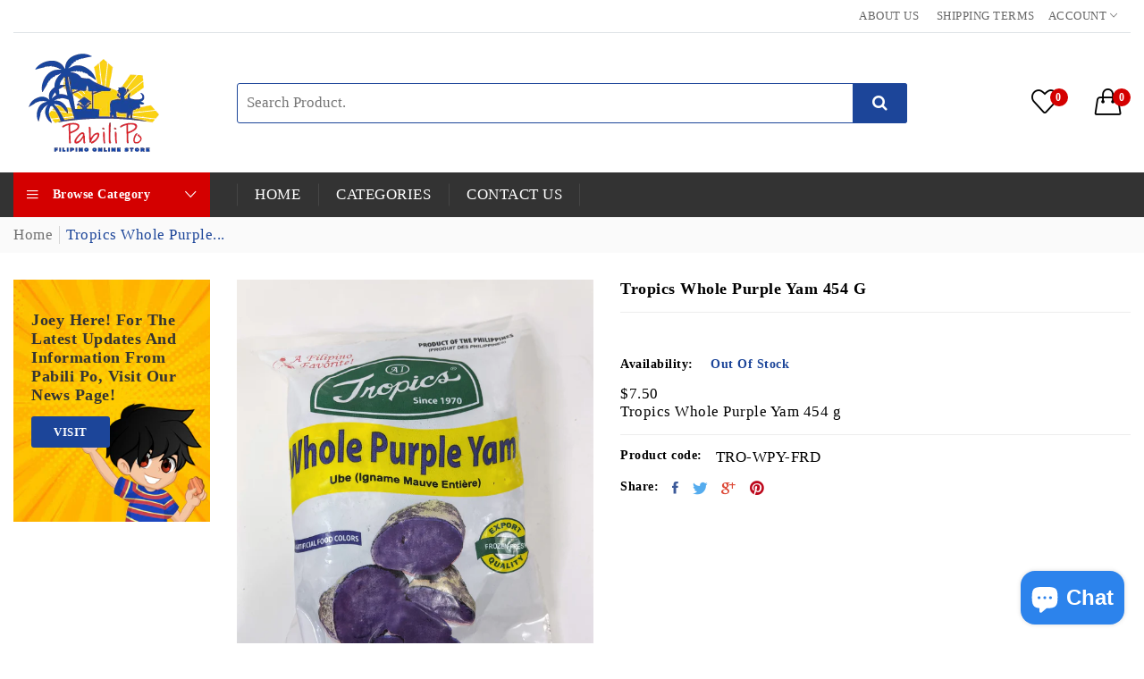

--- FILE ---
content_type: text/html; charset=utf-8
request_url: https://pabili-po.com/products/tropics-whole-purple-yam-454-g
body_size: 31080
content:
<!doctype html>

<!-- Pabili Po Theme by TJ CreaDev -->

<!--[if IE 9]> <html class="ie9 no-js supports-no-cookies" lang="en"> <![endif]-->
<!--[if (gt IE 9)|!(IE)]><!--> <html class="no-js supports-no-cookies " lang="en"> <!--<![endif]-->
<head>
  <!-- Basic and Helper page needs -->
  <meta charset="utf-8">
  <meta http-equiv="x-ua-compatible" content="IE=edge">
  <meta name="viewport" content="width=device-width,initial-scale=1">
  <meta name="theme-color" content="#1c4599">
  <link rel="canonical" href="https://pabili-po.com/products/tropics-whole-purple-yam-454-g"><link rel="shortcut icon" href="//pabili-po.com/cdn/shop/files/pabili-po-logo-final_32x32.png?v=1631542046" type="image/png" /><!-- Title and description -->
  
  <title>
  Tropics Whole Purple Yam 454 g
  
  
  
  </title><meta name="description" content="Tropics Whole Purple Yam 454 g"><!-- Helpers -->
  <!-- /snippets/social-meta-tags.liquid -->


  <meta property="og:type" content="product">
  <meta property="og:title" content="Tropics Whole Purple Yam 454 g">
  
    <meta property="og:image" content="http://pabili-po.com/cdn/shop/products/IMG_1442_grande.jpg?v=1635006497">
    <meta property="og:image:secure_url" content="https://pabili-po.com/cdn/shop/products/IMG_1442_grande.jpg?v=1635006497">
  
    <meta property="og:image" content="http://pabili-po.com/cdn/shop/products/IMG_1438_grande.jpg?v=1635006498">
    <meta property="og:image:secure_url" content="https://pabili-po.com/cdn/shop/products/IMG_1438_grande.jpg?v=1635006498">
  
  <meta property="og:description" content="Tropics Whole Purple Yam 454 g">
  <meta property="og:price:amount" content="7.50">
  <meta property="og:price:currency" content="USD">

<meta property="og:url" content="https://pabili-po.com/products/tropics-whole-purple-yam-454-g">
<meta property="og:site_name" content="Pabili Po">




  <meta name="twitter:card" content="summary">


  <meta name="twitter:title" content="Tropics Whole Purple Yam 454 g">
  <meta name="twitter:description" content="Tropics Whole Purple Yam 454 g">
  <meta name="twitter:image" content="https://pabili-po.com/cdn/shop/products/IMG_1438_grande.jpg?v=1635006498">
  <meta name="twitter:image:width" content="600">
  <meta name="twitter:image:height" content="600">



  <!-- CSS -->
  <link href="//pabili-po.com/cdn/shop/t/2/assets/timber.scss.css?v=180293181651311561561759332282" rel="stylesheet" type="text/css" media="all" />
<link href="//pabili-po.com/cdn/shop/t/2/assets/bootstrap.min.css?v=121287910720252085271631108894" rel="stylesheet" type="text/css" media="all" />
<link href="//pabili-po.com/cdn/shop/t/2/assets/font-awesome.min.css?v=21869632697367095781631108897" rel="stylesheet" type="text/css" media="all" />
<link href="//pabili-po.com/cdn/shop/t/2/assets/owl.carousel.min.css?v=70516089817612781961631108913" rel="stylesheet" type="text/css" media="all" />
<link href="//pabili-po.com/cdn/shop/t/2/assets/owl.theme.default.min.css?v=135046118358282713361631108914" rel="stylesheet" type="text/css" media="all" />
<link href="//pabili-po.com/cdn/shop/t/2/assets/swiper.min.css?v=168954572340863736781631108925" rel="stylesheet" type="text/css" media="all" />
<link href="//pabili-po.com/cdn/shop/t/2/assets/themify-icons.css?v=17828378678609318721631108927" rel="stylesheet" type="text/css" media="all" />
<link href="//pabili-po.com/cdn/shop/t/2/assets/simple-line-icons.css?v=49402511247700599821631108919" rel="stylesheet" type="text/css" media="all" />
<link href="//pabili-po.com/cdn/shop/t/2/assets/ionicons.min.css?v=184364306120675196201631108905" rel="stylesheet" type="text/css" media="all" />
<link href="//pabili-po.com/cdn/shop/t/2/assets/plugins.css?v=104516409424669372401631108916" rel="stylesheet" type="text/css" media="all" />
<link href="//pabili-po.com/cdn/shop/t/2/assets/magnific-popup.css?v=52593353302364675501631108911" rel="stylesheet" type="text/css" media="all" />

<link href="//pabili-po.com/cdn/shop/t/2/assets/theme-default.css?v=168347065866024019491631108927" rel="stylesheet" type="text/css" media="all" />
<link href="//pabili-po.com/cdn/shop/t/2/assets/style.css?v=41453678816592349481637880470" rel="stylesheet" type="text/css" media="all" />
<link href="//pabili-po.com/cdn/shop/t/2/assets/theme-custom.css?v=156226530838561650171631108926" rel="stylesheet" type="text/css" media="all" />
<link href="//pabili-po.com/cdn/shop/t/2/assets/skin-theme.css?v=162749362725466251961631108951" rel="stylesheet" type="text/css" media="all" />
<link href="//pabili-po.com/cdn/shop/t/2/assets/theme-color.css?v=55234050341080161191633647229" rel="stylesheet" type="text/css" media="all" />


<!-- Header hook for plugins -->
  <script>window.performance && window.performance.mark && window.performance.mark('shopify.content_for_header.start');</script><meta id="shopify-digital-wallet" name="shopify-digital-wallet" content="/60129804459/digital_wallets/dialog">
<meta name="shopify-checkout-api-token" content="52e3efbf7a674159519ff1ba493b91ca">
<meta id="in-context-paypal-metadata" data-shop-id="60129804459" data-venmo-supported="false" data-environment="production" data-locale="en_US" data-paypal-v4="true" data-currency="USD">
<link rel="alternate" type="application/json+oembed" href="https://pabili-po.com/products/tropics-whole-purple-yam-454-g.oembed">
<script async="async" src="/checkouts/internal/preloads.js?locale=en-US"></script>
<link rel="preconnect" href="https://shop.app" crossorigin="anonymous">
<script async="async" src="https://shop.app/checkouts/internal/preloads.js?locale=en-US&shop_id=60129804459" crossorigin="anonymous"></script>
<script id="apple-pay-shop-capabilities" type="application/json">{"shopId":60129804459,"countryCode":"US","currencyCode":"USD","merchantCapabilities":["supports3DS"],"merchantId":"gid:\/\/shopify\/Shop\/60129804459","merchantName":"Pabili Po","requiredBillingContactFields":["postalAddress","email"],"requiredShippingContactFields":["postalAddress","email"],"shippingType":"shipping","supportedNetworks":["visa","masterCard","amex","discover","elo","jcb"],"total":{"type":"pending","label":"Pabili Po","amount":"1.00"},"shopifyPaymentsEnabled":true,"supportsSubscriptions":true}</script>
<script id="shopify-features" type="application/json">{"accessToken":"52e3efbf7a674159519ff1ba493b91ca","betas":["rich-media-storefront-analytics"],"domain":"pabili-po.com","predictiveSearch":true,"shopId":60129804459,"locale":"en"}</script>
<script>var Shopify = Shopify || {};
Shopify.shop = "tjcs-pabili-po.myshopify.com";
Shopify.locale = "en";
Shopify.currency = {"active":"USD","rate":"1.0"};
Shopify.country = "US";
Shopify.theme = {"name":"Tjcs-pabilipo","id":127046811819,"schema_name":null,"schema_version":null,"theme_store_id":null,"role":"main"};
Shopify.theme.handle = "null";
Shopify.theme.style = {"id":null,"handle":null};
Shopify.cdnHost = "pabili-po.com/cdn";
Shopify.routes = Shopify.routes || {};
Shopify.routes.root = "/";</script>
<script type="module">!function(o){(o.Shopify=o.Shopify||{}).modules=!0}(window);</script>
<script>!function(o){function n(){var o=[];function n(){o.push(Array.prototype.slice.apply(arguments))}return n.q=o,n}var t=o.Shopify=o.Shopify||{};t.loadFeatures=n(),t.autoloadFeatures=n()}(window);</script>
<script>
  window.ShopifyPay = window.ShopifyPay || {};
  window.ShopifyPay.apiHost = "shop.app\/pay";
  window.ShopifyPay.redirectState = null;
</script>
<script id="shop-js-analytics" type="application/json">{"pageType":"product"}</script>
<script defer="defer" async type="module" src="//pabili-po.com/cdn/shopifycloud/shop-js/modules/v2/client.init-shop-cart-sync_C5BV16lS.en.esm.js"></script>
<script defer="defer" async type="module" src="//pabili-po.com/cdn/shopifycloud/shop-js/modules/v2/chunk.common_CygWptCX.esm.js"></script>
<script type="module">
  await import("//pabili-po.com/cdn/shopifycloud/shop-js/modules/v2/client.init-shop-cart-sync_C5BV16lS.en.esm.js");
await import("//pabili-po.com/cdn/shopifycloud/shop-js/modules/v2/chunk.common_CygWptCX.esm.js");

  window.Shopify.SignInWithShop?.initShopCartSync?.({"fedCMEnabled":true,"windoidEnabled":true});

</script>
<script>
  window.Shopify = window.Shopify || {};
  if (!window.Shopify.featureAssets) window.Shopify.featureAssets = {};
  window.Shopify.featureAssets['shop-js'] = {"shop-cart-sync":["modules/v2/client.shop-cart-sync_ZFArdW7E.en.esm.js","modules/v2/chunk.common_CygWptCX.esm.js"],"init-fed-cm":["modules/v2/client.init-fed-cm_CmiC4vf6.en.esm.js","modules/v2/chunk.common_CygWptCX.esm.js"],"shop-button":["modules/v2/client.shop-button_tlx5R9nI.en.esm.js","modules/v2/chunk.common_CygWptCX.esm.js"],"shop-cash-offers":["modules/v2/client.shop-cash-offers_DOA2yAJr.en.esm.js","modules/v2/chunk.common_CygWptCX.esm.js","modules/v2/chunk.modal_D71HUcav.esm.js"],"init-windoid":["modules/v2/client.init-windoid_sURxWdc1.en.esm.js","modules/v2/chunk.common_CygWptCX.esm.js"],"shop-toast-manager":["modules/v2/client.shop-toast-manager_ClPi3nE9.en.esm.js","modules/v2/chunk.common_CygWptCX.esm.js"],"init-shop-email-lookup-coordinator":["modules/v2/client.init-shop-email-lookup-coordinator_B8hsDcYM.en.esm.js","modules/v2/chunk.common_CygWptCX.esm.js"],"init-shop-cart-sync":["modules/v2/client.init-shop-cart-sync_C5BV16lS.en.esm.js","modules/v2/chunk.common_CygWptCX.esm.js"],"avatar":["modules/v2/client.avatar_BTnouDA3.en.esm.js"],"pay-button":["modules/v2/client.pay-button_FdsNuTd3.en.esm.js","modules/v2/chunk.common_CygWptCX.esm.js"],"init-customer-accounts":["modules/v2/client.init-customer-accounts_DxDtT_ad.en.esm.js","modules/v2/client.shop-login-button_C5VAVYt1.en.esm.js","modules/v2/chunk.common_CygWptCX.esm.js","modules/v2/chunk.modal_D71HUcav.esm.js"],"init-shop-for-new-customer-accounts":["modules/v2/client.init-shop-for-new-customer-accounts_ChsxoAhi.en.esm.js","modules/v2/client.shop-login-button_C5VAVYt1.en.esm.js","modules/v2/chunk.common_CygWptCX.esm.js","modules/v2/chunk.modal_D71HUcav.esm.js"],"shop-login-button":["modules/v2/client.shop-login-button_C5VAVYt1.en.esm.js","modules/v2/chunk.common_CygWptCX.esm.js","modules/v2/chunk.modal_D71HUcav.esm.js"],"init-customer-accounts-sign-up":["modules/v2/client.init-customer-accounts-sign-up_CPSyQ0Tj.en.esm.js","modules/v2/client.shop-login-button_C5VAVYt1.en.esm.js","modules/v2/chunk.common_CygWptCX.esm.js","modules/v2/chunk.modal_D71HUcav.esm.js"],"shop-follow-button":["modules/v2/client.shop-follow-button_Cva4Ekp9.en.esm.js","modules/v2/chunk.common_CygWptCX.esm.js","modules/v2/chunk.modal_D71HUcav.esm.js"],"checkout-modal":["modules/v2/client.checkout-modal_BPM8l0SH.en.esm.js","modules/v2/chunk.common_CygWptCX.esm.js","modules/v2/chunk.modal_D71HUcav.esm.js"],"lead-capture":["modules/v2/client.lead-capture_Bi8yE_yS.en.esm.js","modules/v2/chunk.common_CygWptCX.esm.js","modules/v2/chunk.modal_D71HUcav.esm.js"],"shop-login":["modules/v2/client.shop-login_D6lNrXab.en.esm.js","modules/v2/chunk.common_CygWptCX.esm.js","modules/v2/chunk.modal_D71HUcav.esm.js"],"payment-terms":["modules/v2/client.payment-terms_CZxnsJam.en.esm.js","modules/v2/chunk.common_CygWptCX.esm.js","modules/v2/chunk.modal_D71HUcav.esm.js"]};
</script>
<script id="__st">var __st={"a":60129804459,"offset":-18000,"reqid":"92168969-90aa-41b5-8623-fa7253866a5f-1768664737","pageurl":"pabili-po.com\/products\/tropics-whole-purple-yam-454-g","u":"0010682ece72","p":"product","rtyp":"product","rid":7078068617387};</script>
<script>window.ShopifyPaypalV4VisibilityTracking = true;</script>
<script id="captcha-bootstrap">!function(){'use strict';const t='contact',e='account',n='new_comment',o=[[t,t],['blogs',n],['comments',n],[t,'customer']],c=[[e,'customer_login'],[e,'guest_login'],[e,'recover_customer_password'],[e,'create_customer']],r=t=>t.map((([t,e])=>`form[action*='/${t}']:not([data-nocaptcha='true']) input[name='form_type'][value='${e}']`)).join(','),a=t=>()=>t?[...document.querySelectorAll(t)].map((t=>t.form)):[];function s(){const t=[...o],e=r(t);return a(e)}const i='password',u='form_key',d=['recaptcha-v3-token','g-recaptcha-response','h-captcha-response',i],f=()=>{try{return window.sessionStorage}catch{return}},m='__shopify_v',_=t=>t.elements[u];function p(t,e,n=!1){try{const o=window.sessionStorage,c=JSON.parse(o.getItem(e)),{data:r}=function(t){const{data:e,action:n}=t;return t[m]||n?{data:e,action:n}:{data:t,action:n}}(c);for(const[e,n]of Object.entries(r))t.elements[e]&&(t.elements[e].value=n);n&&o.removeItem(e)}catch(o){console.error('form repopulation failed',{error:o})}}const l='form_type',E='cptcha';function T(t){t.dataset[E]=!0}const w=window,h=w.document,L='Shopify',v='ce_forms',y='captcha';let A=!1;((t,e)=>{const n=(g='f06e6c50-85a8-45c8-87d0-21a2b65856fe',I='https://cdn.shopify.com/shopifycloud/storefront-forms-hcaptcha/ce_storefront_forms_captcha_hcaptcha.v1.5.2.iife.js',D={infoText:'Protected by hCaptcha',privacyText:'Privacy',termsText:'Terms'},(t,e,n)=>{const o=w[L][v],c=o.bindForm;if(c)return c(t,g,e,D).then(n);var r;o.q.push([[t,g,e,D],n]),r=I,A||(h.body.append(Object.assign(h.createElement('script'),{id:'captcha-provider',async:!0,src:r})),A=!0)});var g,I,D;w[L]=w[L]||{},w[L][v]=w[L][v]||{},w[L][v].q=[],w[L][y]=w[L][y]||{},w[L][y].protect=function(t,e){n(t,void 0,e),T(t)},Object.freeze(w[L][y]),function(t,e,n,w,h,L){const[v,y,A,g]=function(t,e,n){const i=e?o:[],u=t?c:[],d=[...i,...u],f=r(d),m=r(i),_=r(d.filter((([t,e])=>n.includes(e))));return[a(f),a(m),a(_),s()]}(w,h,L),I=t=>{const e=t.target;return e instanceof HTMLFormElement?e:e&&e.form},D=t=>v().includes(t);t.addEventListener('submit',(t=>{const e=I(t);if(!e)return;const n=D(e)&&!e.dataset.hcaptchaBound&&!e.dataset.recaptchaBound,o=_(e),c=g().includes(e)&&(!o||!o.value);(n||c)&&t.preventDefault(),c&&!n&&(function(t){try{if(!f())return;!function(t){const e=f();if(!e)return;const n=_(t);if(!n)return;const o=n.value;o&&e.removeItem(o)}(t);const e=Array.from(Array(32),(()=>Math.random().toString(36)[2])).join('');!function(t,e){_(t)||t.append(Object.assign(document.createElement('input'),{type:'hidden',name:u})),t.elements[u].value=e}(t,e),function(t,e){const n=f();if(!n)return;const o=[...t.querySelectorAll(`input[type='${i}']`)].map((({name:t})=>t)),c=[...d,...o],r={};for(const[a,s]of new FormData(t).entries())c.includes(a)||(r[a]=s);n.setItem(e,JSON.stringify({[m]:1,action:t.action,data:r}))}(t,e)}catch(e){console.error('failed to persist form',e)}}(e),e.submit())}));const S=(t,e)=>{t&&!t.dataset[E]&&(n(t,e.some((e=>e===t))),T(t))};for(const o of['focusin','change'])t.addEventListener(o,(t=>{const e=I(t);D(e)&&S(e,y())}));const B=e.get('form_key'),M=e.get(l),P=B&&M;t.addEventListener('DOMContentLoaded',(()=>{const t=y();if(P)for(const e of t)e.elements[l].value===M&&p(e,B);[...new Set([...A(),...v().filter((t=>'true'===t.dataset.shopifyCaptcha))])].forEach((e=>S(e,t)))}))}(h,new URLSearchParams(w.location.search),n,t,e,['guest_login'])})(!0,!0)}();</script>
<script integrity="sha256-4kQ18oKyAcykRKYeNunJcIwy7WH5gtpwJnB7kiuLZ1E=" data-source-attribution="shopify.loadfeatures" defer="defer" src="//pabili-po.com/cdn/shopifycloud/storefront/assets/storefront/load_feature-a0a9edcb.js" crossorigin="anonymous"></script>
<script crossorigin="anonymous" defer="defer" src="//pabili-po.com/cdn/shopifycloud/storefront/assets/shopify_pay/storefront-65b4c6d7.js?v=20250812"></script>
<script data-source-attribution="shopify.dynamic_checkout.dynamic.init">var Shopify=Shopify||{};Shopify.PaymentButton=Shopify.PaymentButton||{isStorefrontPortableWallets:!0,init:function(){window.Shopify.PaymentButton.init=function(){};var t=document.createElement("script");t.src="https://pabili-po.com/cdn/shopifycloud/portable-wallets/latest/portable-wallets.en.js",t.type="module",document.head.appendChild(t)}};
</script>
<script data-source-attribution="shopify.dynamic_checkout.buyer_consent">
  function portableWalletsHideBuyerConsent(e){var t=document.getElementById("shopify-buyer-consent"),n=document.getElementById("shopify-subscription-policy-button");t&&n&&(t.classList.add("hidden"),t.setAttribute("aria-hidden","true"),n.removeEventListener("click",e))}function portableWalletsShowBuyerConsent(e){var t=document.getElementById("shopify-buyer-consent"),n=document.getElementById("shopify-subscription-policy-button");t&&n&&(t.classList.remove("hidden"),t.removeAttribute("aria-hidden"),n.addEventListener("click",e))}window.Shopify?.PaymentButton&&(window.Shopify.PaymentButton.hideBuyerConsent=portableWalletsHideBuyerConsent,window.Shopify.PaymentButton.showBuyerConsent=portableWalletsShowBuyerConsent);
</script>
<script data-source-attribution="shopify.dynamic_checkout.cart.bootstrap">document.addEventListener("DOMContentLoaded",(function(){function t(){return document.querySelector("shopify-accelerated-checkout-cart, shopify-accelerated-checkout")}if(t())Shopify.PaymentButton.init();else{new MutationObserver((function(e,n){t()&&(Shopify.PaymentButton.init(),n.disconnect())})).observe(document.body,{childList:!0,subtree:!0})}}));
</script>
<link id="shopify-accelerated-checkout-styles" rel="stylesheet" media="screen" href="https://pabili-po.com/cdn/shopifycloud/portable-wallets/latest/accelerated-checkout-backwards-compat.css" crossorigin="anonymous">
<style id="shopify-accelerated-checkout-cart">
        #shopify-buyer-consent {
  margin-top: 1em;
  display: inline-block;
  width: 100%;
}

#shopify-buyer-consent.hidden {
  display: none;
}

#shopify-subscription-policy-button {
  background: none;
  border: none;
  padding: 0;
  text-decoration: underline;
  font-size: inherit;
  cursor: pointer;
}

#shopify-subscription-policy-button::before {
  box-shadow: none;
}

      </style>

<script>window.performance && window.performance.mark && window.performance.mark('shopify.content_for_header.end');</script>
  <!-- /snippets/oldIE-js.liquid -->


<!--[if lt IE 9]>
<script src="//cdnjs.cloudflare.com/ajax/libs/html5shiv/3.7.2/html5shiv.min.js" type="text/javascript"></script>
<script src="//pabili-po.com/cdn/shop/t/2/assets/respond.min.js?v=52248677837542619231631108918" type="text/javascript"></script>
<link href="//pabili-po.com/cdn/shop/t/2/assets/respond-proxy.html" id="respond-proxy" rel="respond-proxy" />
<link href="//pabili-po.com/search?q=bb568618323c16e8723e88cd1984f8b7" id="respond-redirect" rel="respond-redirect" />
<script src="//pabili-po.com/search?q=bb568618323c16e8723e88cd1984f8b7" type="text/javascript"></script>
<![endif]-->


  <!-- JS --><script src="//pabili-po.com/cdn/shop/t/2/assets/modernizr-2.8.3.min.js?v=174727525422211915231631108912"></script>
<script src="//pabili-po.com/cdn/shop/t/2/assets/jquery-1.12.0.min.js?v=180303338299147220221631108906"></script>
<script src="//pabili-po.com/cdn/shop/t/2/assets/popper.min.js?v=183925064573163857831631108917"></script>
<script src="//pabili-po.com/cdn/shop/t/2/assets/bootstrap.min.js?v=31811181442356356641631108895"></script>
<script src="//pabili-po.com/cdn/shop/t/2/assets/plugins.js?v=97052848807353690521631108916"></script>
<script src="//pabili-po.com/cdn/shop/t/2/assets/jquery.elevateZoom-3.0.8.min.js?v=123299089282303306721631108908"></script>
<script src="//pabili-po.com/cdn/shop/t/2/assets/owl.carousel.min.js?v=97891440811553454251631108914"></script>
<script src="//pabili-po.com/cdn/shop/t/2/assets/swiper.min.js?v=125509845551321791351631108926"></script>
<script src="//pabili-po.com/cdn/shop/t/2/assets/elevatezoom.js?v=168016520294856791651631108896"></script>
<script src="//pabili-po.com/cdn/shop/t/2/assets/jquery.magnific-popup.min.js?v=62953174224872963371631108909"></script>
<script src="//pabili-po.com/cdn/shop/t/2/assets/jquery.lazyload.min.js?v=52017726365333097691631108909"></script>
<script src="//pabili-po.com/cdn/shop/t/2/assets/imagesloaded.pkgd.min.js?v=58209854333173575541631108905"></script>
<script src="//pabili-po.com/cdn/shop/t/2/assets/jquery.isotope.min.js?v=91911861347149225011631108908"></script>
<!-- Ajax Cart js -->
<script src="//pabili-po.com/cdn/shopifycloud/storefront/assets/themes_support/option_selection-b017cd28.js"></script>
<script src="//pabili-po.com/cdn/shopifycloud/storefront/assets/themes_support/api.jquery-7ab1a3a4.js"></script>
<script src="//pabili-po.com/cdn/shop/t/2/assets/counter.js?v=91558200207281618801631108896"></script>
<script src="//pabili-po.com/cdn/shop/t/2/assets/jquery.countTo.js?v=114738705482761559801631108907"></script>
<script src="//pabili-po.com/cdn/shop/t/2/assets/cart.api.js?v=172253679755429560601631108896"></script>
<script src="//pabili-po.com/cdn/shop/t/2/assets/main.js?v=145262922868163133231631108912"></script>

  <script src="//pabili-po.com/cdn/shopifycloud/storefront/assets/themes_support/shopify_common-5f594365.js" type="text/javascript"></script>
   
<script>window.BOLD = window.BOLD || {};
    window.BOLD.common = window.BOLD.common || {};
    window.BOLD.common.Shopify = window.BOLD.common.Shopify || {};
    window.BOLD.common.Shopify.shop = {
      domain: 'pabili-po.com',
      permanent_domain: 'tjcs-pabili-po.myshopify.com',
      url: 'https://pabili-po.com',
      secure_url: 'https://pabili-po.com',
      money_format: "${{amount}}",
      currency: "USD"
    };
    window.BOLD.common.Shopify.customer = {
      id: null,
      tags: null,
    };
    window.BOLD.common.Shopify.cart = {"note":null,"attributes":{},"original_total_price":0,"total_price":0,"total_discount":0,"total_weight":0.0,"item_count":0,"items":[],"requires_shipping":false,"currency":"USD","items_subtotal_price":0,"cart_level_discount_applications":[],"checkout_charge_amount":0};
    window.BOLD.common.template = 'product';window.BOLD.common.Shopify.formatMoney = function(money, format) {
        function n(t, e) {
            return "undefined" == typeof t ? e : t
        }
        function r(t, e, r, i) {
            if (e = n(e, 2),
                r = n(r, ","),
                i = n(i, "."),
            isNaN(t) || null == t)
                return 0;
            t = (t / 100).toFixed(e);
            var o = t.split(".")
                , a = o[0].replace(/(\d)(?=(\d\d\d)+(?!\d))/g, "$1" + r)
                , s = o[1] ? i + o[1] : "";
            return a + s
        }
        "string" == typeof money && (money = money.replace(".", ""));
        var i = ""
            , o = /\{\{\s*(\w+)\s*\}\}/
            , a = format || window.BOLD.common.Shopify.shop.money_format || window.Shopify.money_format || "$ {{ amount }}";
        switch (a.match(o)[1]) {
            case "amount":
                i = r(money, 2, ",", ".");
                break;
            case "amount_no_decimals":
                i = r(money, 0, ",", ".");
                break;
            case "amount_with_comma_separator":
                i = r(money, 2, ".", ",");
                break;
            case "amount_no_decimals_with_comma_separator":
                i = r(money, 0, ".", ",");
                break;
            case "amount_with_space_separator":
                i = r(money, 2, " ", ",");
                break;
            case "amount_no_decimals_with_space_separator":
                i = r(money, 0, " ", ",");
                break;
            case "amount_with_apostrophe_separator":
                i = r(money, 2, "'", ".");
                break;
        }
        return a.replace(o, i);
    };
    window.BOLD.common.Shopify.saveProduct = function (handle, product) {
      if (typeof handle === 'string' && typeof window.BOLD.common.Shopify.products[handle] === 'undefined') {
        if (typeof product === 'number') {
          window.BOLD.common.Shopify.handles[product] = handle;
          product = { id: product };
        }
        window.BOLD.common.Shopify.products[handle] = product;
      }
    };
    window.BOLD.common.Shopify.saveVariant = function (variant_id, variant) {
      if (typeof variant_id === 'number' && typeof window.BOLD.common.Shopify.variants[variant_id] === 'undefined') {
        window.BOLD.common.Shopify.variants[variant_id] = variant;
      }
    };window.BOLD.common.Shopify.products = window.BOLD.common.Shopify.products || {};
    window.BOLD.common.Shopify.variants = window.BOLD.common.Shopify.variants || {};
    window.BOLD.common.Shopify.handles = window.BOLD.common.Shopify.handles || {};window.BOLD.common.Shopify.handle = "tropics-whole-purple-yam-454-g"
window.BOLD.common.Shopify.saveProduct("tropics-whole-purple-yam-454-g", 7078068617387);window.BOLD.common.Shopify.saveVariant(41103168045227, { product_id: 7078068617387, product_handle: "tropics-whole-purple-yam-454-g", price: 750, group_id: '', csp_metafield: {}});window.BOLD.apps_installed = {} || {};window.BOLD.common.Shopify.metafields = window.BOLD.common.Shopify.metafields || {};window.BOLD.common.Shopify.metafields["bold_rp"] = {};window.BOLD.common.Shopify.metafields["bold_csp_defaults"] = {};window.BOLD.common.cacheParams = window.BOLD.common.cacheParams || {};
</script><!-- Global site tag (gtag.js) - Google Analytics -->
  <script async src="https://www.googletagmanager.com/gtag/js?id=G-RPBGJYN1LF"></script>
  <script>
    window.dataLayer = window.dataLayer || [];
    function gtag(){dataLayer.push(arguments);}
    gtag('js', new Date());

    gtag('config', 'G-RPBGJYN1LF');
  </script>
  
  <!-- Lucky Orange Code Start -->
   <script type="text/javascript">
    window.__lo_site_id = '8491eac4';
    (function() {
      var wa = document.createElement('script');
      wa.type = 'text/javascript'; wa.async = true;
      wa.src = 'https://d20519brkbo4nz.cloudfront.net/core/lo.js';
      var s = document.getElementsByTagName('script')[0];
      s.parentNode.insertBefore(wa, s);
    })();
  </script>
  <!-- Lucky Orange Code End -->
  
<script src="https://cdn.shopify.com/extensions/7bc9bb47-adfa-4267-963e-cadee5096caf/inbox-1252/assets/inbox-chat-loader.js" type="text/javascript" defer="defer"></script>
<link href="https://monorail-edge.shopifysvc.com" rel="dns-prefetch">
<script>(function(){if ("sendBeacon" in navigator && "performance" in window) {try {var session_token_from_headers = performance.getEntriesByType('navigation')[0].serverTiming.find(x => x.name == '_s').description;} catch {var session_token_from_headers = undefined;}var session_cookie_matches = document.cookie.match(/_shopify_s=([^;]*)/);var session_token_from_cookie = session_cookie_matches && session_cookie_matches.length === 2 ? session_cookie_matches[1] : "";var session_token = session_token_from_headers || session_token_from_cookie || "";function handle_abandonment_event(e) {var entries = performance.getEntries().filter(function(entry) {return /monorail-edge.shopifysvc.com/.test(entry.name);});if (!window.abandonment_tracked && entries.length === 0) {window.abandonment_tracked = true;var currentMs = Date.now();var navigation_start = performance.timing.navigationStart;var payload = {shop_id: 60129804459,url: window.location.href,navigation_start,duration: currentMs - navigation_start,session_token,page_type: "product"};window.navigator.sendBeacon("https://monorail-edge.shopifysvc.com/v1/produce", JSON.stringify({schema_id: "online_store_buyer_site_abandonment/1.1",payload: payload,metadata: {event_created_at_ms: currentMs,event_sent_at_ms: currentMs}}));}}window.addEventListener('pagehide', handle_abandonment_event);}}());</script>
<script id="web-pixels-manager-setup">(function e(e,d,r,n,o){if(void 0===o&&(o={}),!Boolean(null===(a=null===(i=window.Shopify)||void 0===i?void 0:i.analytics)||void 0===a?void 0:a.replayQueue)){var i,a;window.Shopify=window.Shopify||{};var t=window.Shopify;t.analytics=t.analytics||{};var s=t.analytics;s.replayQueue=[],s.publish=function(e,d,r){return s.replayQueue.push([e,d,r]),!0};try{self.performance.mark("wpm:start")}catch(e){}var l=function(){var e={modern:/Edge?\/(1{2}[4-9]|1[2-9]\d|[2-9]\d{2}|\d{4,})\.\d+(\.\d+|)|Firefox\/(1{2}[4-9]|1[2-9]\d|[2-9]\d{2}|\d{4,})\.\d+(\.\d+|)|Chrom(ium|e)\/(9{2}|\d{3,})\.\d+(\.\d+|)|(Maci|X1{2}).+ Version\/(15\.\d+|(1[6-9]|[2-9]\d|\d{3,})\.\d+)([,.]\d+|)( \(\w+\)|)( Mobile\/\w+|) Safari\/|Chrome.+OPR\/(9{2}|\d{3,})\.\d+\.\d+|(CPU[ +]OS|iPhone[ +]OS|CPU[ +]iPhone|CPU IPhone OS|CPU iPad OS)[ +]+(15[._]\d+|(1[6-9]|[2-9]\d|\d{3,})[._]\d+)([._]\d+|)|Android:?[ /-](13[3-9]|1[4-9]\d|[2-9]\d{2}|\d{4,})(\.\d+|)(\.\d+|)|Android.+Firefox\/(13[5-9]|1[4-9]\d|[2-9]\d{2}|\d{4,})\.\d+(\.\d+|)|Android.+Chrom(ium|e)\/(13[3-9]|1[4-9]\d|[2-9]\d{2}|\d{4,})\.\d+(\.\d+|)|SamsungBrowser\/([2-9]\d|\d{3,})\.\d+/,legacy:/Edge?\/(1[6-9]|[2-9]\d|\d{3,})\.\d+(\.\d+|)|Firefox\/(5[4-9]|[6-9]\d|\d{3,})\.\d+(\.\d+|)|Chrom(ium|e)\/(5[1-9]|[6-9]\d|\d{3,})\.\d+(\.\d+|)([\d.]+$|.*Safari\/(?![\d.]+ Edge\/[\d.]+$))|(Maci|X1{2}).+ Version\/(10\.\d+|(1[1-9]|[2-9]\d|\d{3,})\.\d+)([,.]\d+|)( \(\w+\)|)( Mobile\/\w+|) Safari\/|Chrome.+OPR\/(3[89]|[4-9]\d|\d{3,})\.\d+\.\d+|(CPU[ +]OS|iPhone[ +]OS|CPU[ +]iPhone|CPU IPhone OS|CPU iPad OS)[ +]+(10[._]\d+|(1[1-9]|[2-9]\d|\d{3,})[._]\d+)([._]\d+|)|Android:?[ /-](13[3-9]|1[4-9]\d|[2-9]\d{2}|\d{4,})(\.\d+|)(\.\d+|)|Mobile Safari.+OPR\/([89]\d|\d{3,})\.\d+\.\d+|Android.+Firefox\/(13[5-9]|1[4-9]\d|[2-9]\d{2}|\d{4,})\.\d+(\.\d+|)|Android.+Chrom(ium|e)\/(13[3-9]|1[4-9]\d|[2-9]\d{2}|\d{4,})\.\d+(\.\d+|)|Android.+(UC? ?Browser|UCWEB|U3)[ /]?(15\.([5-9]|\d{2,})|(1[6-9]|[2-9]\d|\d{3,})\.\d+)\.\d+|SamsungBrowser\/(5\.\d+|([6-9]|\d{2,})\.\d+)|Android.+MQ{2}Browser\/(14(\.(9|\d{2,})|)|(1[5-9]|[2-9]\d|\d{3,})(\.\d+|))(\.\d+|)|K[Aa][Ii]OS\/(3\.\d+|([4-9]|\d{2,})\.\d+)(\.\d+|)/},d=e.modern,r=e.legacy,n=navigator.userAgent;return n.match(d)?"modern":n.match(r)?"legacy":"unknown"}(),u="modern"===l?"modern":"legacy",c=(null!=n?n:{modern:"",legacy:""})[u],f=function(e){return[e.baseUrl,"/wpm","/b",e.hashVersion,"modern"===e.buildTarget?"m":"l",".js"].join("")}({baseUrl:d,hashVersion:r,buildTarget:u}),m=function(e){var d=e.version,r=e.bundleTarget,n=e.surface,o=e.pageUrl,i=e.monorailEndpoint;return{emit:function(e){var a=e.status,t=e.errorMsg,s=(new Date).getTime(),l=JSON.stringify({metadata:{event_sent_at_ms:s},events:[{schema_id:"web_pixels_manager_load/3.1",payload:{version:d,bundle_target:r,page_url:o,status:a,surface:n,error_msg:t},metadata:{event_created_at_ms:s}}]});if(!i)return console&&console.warn&&console.warn("[Web Pixels Manager] No Monorail endpoint provided, skipping logging."),!1;try{return self.navigator.sendBeacon.bind(self.navigator)(i,l)}catch(e){}var u=new XMLHttpRequest;try{return u.open("POST",i,!0),u.setRequestHeader("Content-Type","text/plain"),u.send(l),!0}catch(e){return console&&console.warn&&console.warn("[Web Pixels Manager] Got an unhandled error while logging to Monorail."),!1}}}}({version:r,bundleTarget:l,surface:e.surface,pageUrl:self.location.href,monorailEndpoint:e.monorailEndpoint});try{o.browserTarget=l,function(e){var d=e.src,r=e.async,n=void 0===r||r,o=e.onload,i=e.onerror,a=e.sri,t=e.scriptDataAttributes,s=void 0===t?{}:t,l=document.createElement("script"),u=document.querySelector("head"),c=document.querySelector("body");if(l.async=n,l.src=d,a&&(l.integrity=a,l.crossOrigin="anonymous"),s)for(var f in s)if(Object.prototype.hasOwnProperty.call(s,f))try{l.dataset[f]=s[f]}catch(e){}if(o&&l.addEventListener("load",o),i&&l.addEventListener("error",i),u)u.appendChild(l);else{if(!c)throw new Error("Did not find a head or body element to append the script");c.appendChild(l)}}({src:f,async:!0,onload:function(){if(!function(){var e,d;return Boolean(null===(d=null===(e=window.Shopify)||void 0===e?void 0:e.analytics)||void 0===d?void 0:d.initialized)}()){var d=window.webPixelsManager.init(e)||void 0;if(d){var r=window.Shopify.analytics;r.replayQueue.forEach((function(e){var r=e[0],n=e[1],o=e[2];d.publishCustomEvent(r,n,o)})),r.replayQueue=[],r.publish=d.publishCustomEvent,r.visitor=d.visitor,r.initialized=!0}}},onerror:function(){return m.emit({status:"failed",errorMsg:"".concat(f," has failed to load")})},sri:function(e){var d=/^sha384-[A-Za-z0-9+/=]+$/;return"string"==typeof e&&d.test(e)}(c)?c:"",scriptDataAttributes:o}),m.emit({status:"loading"})}catch(e){m.emit({status:"failed",errorMsg:(null==e?void 0:e.message)||"Unknown error"})}}})({shopId: 60129804459,storefrontBaseUrl: "https://pabili-po.com",extensionsBaseUrl: "https://extensions.shopifycdn.com/cdn/shopifycloud/web-pixels-manager",monorailEndpoint: "https://monorail-edge.shopifysvc.com/unstable/produce_batch",surface: "storefront-renderer",enabledBetaFlags: ["2dca8a86"],webPixelsConfigList: [{"id":"shopify-app-pixel","configuration":"{}","eventPayloadVersion":"v1","runtimeContext":"STRICT","scriptVersion":"0450","apiClientId":"shopify-pixel","type":"APP","privacyPurposes":["ANALYTICS","MARKETING"]},{"id":"shopify-custom-pixel","eventPayloadVersion":"v1","runtimeContext":"LAX","scriptVersion":"0450","apiClientId":"shopify-pixel","type":"CUSTOM","privacyPurposes":["ANALYTICS","MARKETING"]}],isMerchantRequest: false,initData: {"shop":{"name":"Pabili Po","paymentSettings":{"currencyCode":"USD"},"myshopifyDomain":"tjcs-pabili-po.myshopify.com","countryCode":"US","storefrontUrl":"https:\/\/pabili-po.com"},"customer":null,"cart":null,"checkout":null,"productVariants":[{"price":{"amount":7.5,"currencyCode":"USD"},"product":{"title":"Tropics Whole Purple Yam 454 g","vendor":"Pabili Po","id":"7078068617387","untranslatedTitle":"Tropics Whole Purple Yam 454 g","url":"\/products\/tropics-whole-purple-yam-454-g","type":""},"id":"41103168045227","image":{"src":"\/\/pabili-po.com\/cdn\/shop\/products\/IMG_1438.jpg?v=1635006498"},"sku":"TRO-WPY-FRD","title":"Default Title","untranslatedTitle":"Default Title"}],"purchasingCompany":null},},"https://pabili-po.com/cdn","fcfee988w5aeb613cpc8e4bc33m6693e112",{"modern":"","legacy":""},{"shopId":"60129804459","storefrontBaseUrl":"https:\/\/pabili-po.com","extensionBaseUrl":"https:\/\/extensions.shopifycdn.com\/cdn\/shopifycloud\/web-pixels-manager","surface":"storefront-renderer","enabledBetaFlags":"[\"2dca8a86\"]","isMerchantRequest":"false","hashVersion":"fcfee988w5aeb613cpc8e4bc33m6693e112","publish":"custom","events":"[[\"page_viewed\",{}],[\"product_viewed\",{\"productVariant\":{\"price\":{\"amount\":7.5,\"currencyCode\":\"USD\"},\"product\":{\"title\":\"Tropics Whole Purple Yam 454 g\",\"vendor\":\"Pabili Po\",\"id\":\"7078068617387\",\"untranslatedTitle\":\"Tropics Whole Purple Yam 454 g\",\"url\":\"\/products\/tropics-whole-purple-yam-454-g\",\"type\":\"\"},\"id\":\"41103168045227\",\"image\":{\"src\":\"\/\/pabili-po.com\/cdn\/shop\/products\/IMG_1438.jpg?v=1635006498\"},\"sku\":\"TRO-WPY-FRD\",\"title\":\"Default Title\",\"untranslatedTitle\":\"Default Title\"}}]]"});</script><script>
  window.ShopifyAnalytics = window.ShopifyAnalytics || {};
  window.ShopifyAnalytics.meta = window.ShopifyAnalytics.meta || {};
  window.ShopifyAnalytics.meta.currency = 'USD';
  var meta = {"product":{"id":7078068617387,"gid":"gid:\/\/shopify\/Product\/7078068617387","vendor":"Pabili Po","type":"","handle":"tropics-whole-purple-yam-454-g","variants":[{"id":41103168045227,"price":750,"name":"Tropics Whole Purple Yam 454 g","public_title":null,"sku":"TRO-WPY-FRD"}],"remote":false},"page":{"pageType":"product","resourceType":"product","resourceId":7078068617387,"requestId":"92168969-90aa-41b5-8623-fa7253866a5f-1768664737"}};
  for (var attr in meta) {
    window.ShopifyAnalytics.meta[attr] = meta[attr];
  }
</script>
<script class="analytics">
  (function () {
    var customDocumentWrite = function(content) {
      var jquery = null;

      if (window.jQuery) {
        jquery = window.jQuery;
      } else if (window.Checkout && window.Checkout.$) {
        jquery = window.Checkout.$;
      }

      if (jquery) {
        jquery('body').append(content);
      }
    };

    var hasLoggedConversion = function(token) {
      if (token) {
        return document.cookie.indexOf('loggedConversion=' + token) !== -1;
      }
      return false;
    }

    var setCookieIfConversion = function(token) {
      if (token) {
        var twoMonthsFromNow = new Date(Date.now());
        twoMonthsFromNow.setMonth(twoMonthsFromNow.getMonth() + 2);

        document.cookie = 'loggedConversion=' + token + '; expires=' + twoMonthsFromNow;
      }
    }

    var trekkie = window.ShopifyAnalytics.lib = window.trekkie = window.trekkie || [];
    if (trekkie.integrations) {
      return;
    }
    trekkie.methods = [
      'identify',
      'page',
      'ready',
      'track',
      'trackForm',
      'trackLink'
    ];
    trekkie.factory = function(method) {
      return function() {
        var args = Array.prototype.slice.call(arguments);
        args.unshift(method);
        trekkie.push(args);
        return trekkie;
      };
    };
    for (var i = 0; i < trekkie.methods.length; i++) {
      var key = trekkie.methods[i];
      trekkie[key] = trekkie.factory(key);
    }
    trekkie.load = function(config) {
      trekkie.config = config || {};
      trekkie.config.initialDocumentCookie = document.cookie;
      var first = document.getElementsByTagName('script')[0];
      var script = document.createElement('script');
      script.type = 'text/javascript';
      script.onerror = function(e) {
        var scriptFallback = document.createElement('script');
        scriptFallback.type = 'text/javascript';
        scriptFallback.onerror = function(error) {
                var Monorail = {
      produce: function produce(monorailDomain, schemaId, payload) {
        var currentMs = new Date().getTime();
        var event = {
          schema_id: schemaId,
          payload: payload,
          metadata: {
            event_created_at_ms: currentMs,
            event_sent_at_ms: currentMs
          }
        };
        return Monorail.sendRequest("https://" + monorailDomain + "/v1/produce", JSON.stringify(event));
      },
      sendRequest: function sendRequest(endpointUrl, payload) {
        // Try the sendBeacon API
        if (window && window.navigator && typeof window.navigator.sendBeacon === 'function' && typeof window.Blob === 'function' && !Monorail.isIos12()) {
          var blobData = new window.Blob([payload], {
            type: 'text/plain'
          });

          if (window.navigator.sendBeacon(endpointUrl, blobData)) {
            return true;
          } // sendBeacon was not successful

        } // XHR beacon

        var xhr = new XMLHttpRequest();

        try {
          xhr.open('POST', endpointUrl);
          xhr.setRequestHeader('Content-Type', 'text/plain');
          xhr.send(payload);
        } catch (e) {
          console.log(e);
        }

        return false;
      },
      isIos12: function isIos12() {
        return window.navigator.userAgent.lastIndexOf('iPhone; CPU iPhone OS 12_') !== -1 || window.navigator.userAgent.lastIndexOf('iPad; CPU OS 12_') !== -1;
      }
    };
    Monorail.produce('monorail-edge.shopifysvc.com',
      'trekkie_storefront_load_errors/1.1',
      {shop_id: 60129804459,
      theme_id: 127046811819,
      app_name: "storefront",
      context_url: window.location.href,
      source_url: "//pabili-po.com/cdn/s/trekkie.storefront.cd680fe47e6c39ca5d5df5f0a32d569bc48c0f27.min.js"});

        };
        scriptFallback.async = true;
        scriptFallback.src = '//pabili-po.com/cdn/s/trekkie.storefront.cd680fe47e6c39ca5d5df5f0a32d569bc48c0f27.min.js';
        first.parentNode.insertBefore(scriptFallback, first);
      };
      script.async = true;
      script.src = '//pabili-po.com/cdn/s/trekkie.storefront.cd680fe47e6c39ca5d5df5f0a32d569bc48c0f27.min.js';
      first.parentNode.insertBefore(script, first);
    };
    trekkie.load(
      {"Trekkie":{"appName":"storefront","development":false,"defaultAttributes":{"shopId":60129804459,"isMerchantRequest":null,"themeId":127046811819,"themeCityHash":"12815447440733174575","contentLanguage":"en","currency":"USD","eventMetadataId":"11e09399-f414-4c62-88d2-87fffd5715f6"},"isServerSideCookieWritingEnabled":true,"monorailRegion":"shop_domain","enabledBetaFlags":["65f19447"]},"Session Attribution":{},"S2S":{"facebookCapiEnabled":false,"source":"trekkie-storefront-renderer","apiClientId":580111}}
    );

    var loaded = false;
    trekkie.ready(function() {
      if (loaded) return;
      loaded = true;

      window.ShopifyAnalytics.lib = window.trekkie;

      var originalDocumentWrite = document.write;
      document.write = customDocumentWrite;
      try { window.ShopifyAnalytics.merchantGoogleAnalytics.call(this); } catch(error) {};
      document.write = originalDocumentWrite;

      window.ShopifyAnalytics.lib.page(null,{"pageType":"product","resourceType":"product","resourceId":7078068617387,"requestId":"92168969-90aa-41b5-8623-fa7253866a5f-1768664737","shopifyEmitted":true});

      var match = window.location.pathname.match(/checkouts\/(.+)\/(thank_you|post_purchase)/)
      var token = match? match[1]: undefined;
      if (!hasLoggedConversion(token)) {
        setCookieIfConversion(token);
        window.ShopifyAnalytics.lib.track("Viewed Product",{"currency":"USD","variantId":41103168045227,"productId":7078068617387,"productGid":"gid:\/\/shopify\/Product\/7078068617387","name":"Tropics Whole Purple Yam 454 g","price":"7.50","sku":"TRO-WPY-FRD","brand":"Pabili Po","variant":null,"category":"","nonInteraction":true,"remote":false},undefined,undefined,{"shopifyEmitted":true});
      window.ShopifyAnalytics.lib.track("monorail:\/\/trekkie_storefront_viewed_product\/1.1",{"currency":"USD","variantId":41103168045227,"productId":7078068617387,"productGid":"gid:\/\/shopify\/Product\/7078068617387","name":"Tropics Whole Purple Yam 454 g","price":"7.50","sku":"TRO-WPY-FRD","brand":"Pabili Po","variant":null,"category":"","nonInteraction":true,"remote":false,"referer":"https:\/\/pabili-po.com\/products\/tropics-whole-purple-yam-454-g"});
      }
    });


        var eventsListenerScript = document.createElement('script');
        eventsListenerScript.async = true;
        eventsListenerScript.src = "//pabili-po.com/cdn/shopifycloud/storefront/assets/shop_events_listener-3da45d37.js";
        document.getElementsByTagName('head')[0].appendChild(eventsListenerScript);

})();</script>
<script
  defer
  src="https://pabili-po.com/cdn/shopifycloud/perf-kit/shopify-perf-kit-3.0.4.min.js"
  data-application="storefront-renderer"
  data-shop-id="60129804459"
  data-render-region="gcp-us-central1"
  data-page-type="product"
  data-theme-instance-id="127046811819"
  data-theme-name=""
  data-theme-version=""
  data-monorail-region="shop_domain"
  data-resource-timing-sampling-rate="10"
  data-shs="true"
  data-shs-beacon="true"
  data-shs-export-with-fetch="true"
  data-shs-logs-sample-rate="1"
  data-shs-beacon-endpoint="https://pabili-po.com/api/collect"
></script>
</head>

<body id="tropics-whole-purple-yam-454-g" class="template-product">

            
              <!-- "snippets/socialshopwave-helper.liquid" was not rendered, the associated app was uninstalled -->
            
  </div><div class="top-notification-bar">
  <div class="container">
    <div class="row">
      <div class="col">
        <ul class="notification-entry">
          <li class="notify-wrap">
            <p>
              
              
            </p>
          </li>
          <li class="notify-wrap">
            <div class="notification-option">
              <div class="custom-link">
                
                <a href="/pages/about-us">About us</a>
                
                
                <a href="/pages/shipping-policy">Shipping Terms</a>
                
              </div>
              
              
                <div class="user-wrap ele-wrap">
                  <a href="/account" class="acc-ti" title="">Account <i class="ion-ios-arrow-down"></i></a>
                  <div class="top-dropdown">
                    
                    <div class="acc-desk">
                      <div class="acc">
                        <div class="acc-re-lo">
                          <a href="/account/register">Register</a>
                          <a href="/account/login">Log in</a>
                        </div>
                      </div>
                    </div>
                    
                    <a href="/checkout"><span>Checkout</span></a>
                    <a href="/pages/wishlist"><span>My Wishlist</span></a>
                    <a href="/account"><span>Order History</span></a>
                    <a href="/cart" class="ft-sublink">My Cart</a>
                  </div>
                </div>
               
              <div class="currency-wrap">
<span style="display:none;" class="BOLD-mc-picker-mnt " data-open="up" data-bold-mc-picker-mnt></span>
</div>
            </div>
          </li>
        </ul>
        
      </div>
    </div>
  </div>
</div>

<div id="shopify-section-header" class="shopify-section">

<div class="header-area ">
  <div class="header-main-area">
    <div class="container">
      <div class="header-main">
        <div class="logo header-element"><a href="/" class="theme-logo">
  <img src="//pabili-po.com/cdn/shop/files/pabili-po-logo-for-website-01-01.png?v=1631542282" alt="Pabili Po">
</a></div>
        
        <div class="seaarch header-element">
          <div class="search-wrap">
            <div class="main-search-active">
              <div class="sidebar-search-input">
                <form id="form-search-header" action="/search" method="get" class="search-bar site-header__search" role="search">
                  <div class="form-search">
                    <input type="search" name="q" value="" placeholder="Search Product." id="search" required class="input-text">
                    <button class="search-btn" type="submit"><i class="fa fa-search"></i></button>
                  </div>
                </form>
              </div>
            </div>
          </div>
        </div>
        
        <div class="header-element right-block-box">
          
          <ul class="shop-element">
            <li class="toggler-wrap">
              <button class="navbar-toggler" type="button" data-toggle="collapse" data-target="#navbarContent">
                <span class="line"></span>
              </button>
            </li>
            
            <li class="search-wrap">
              <button type="button" class="search-mobile-btn" data-toggle="modal" data-target="#searchmodal"><i class="ion-ios-search-strong"></i></button>
            </li>
            
<li class="wishlist-wrap ele-wrap">
              
<div class="wishlist">
	<a class="header-wishlist-btn" href="/account/login" title="Wishlist">
	  <i class="icon-heart"></i>
	  <span class="wishlist-counter"></span>
	</a>
</div>

            </li>
            
            <li class="cart-wrap ele-wrap">
              <div class="shopping-widget">
                <div class="shopping-cart">
                  <a href="javascript:void(0)" class="cart-count">
                    <i class="icon-handbag"></i>
                    <span id="cart-total" class="bigcounter">0</span>
                  </a>
                </div>
              </div>
            </li>
          </ul>
        </div>
      </div>
    </div>
  </div>
</div>
<div class="header-bottom-area">
  <div class="container">
    <div class="vega-content">
      <div class="vegamenu-content">
        <div class="vegamenu-title">
  <a href="#collapse" class="browse-cat" data-toggle="collapse">
    <i class="ion-navicon"></i>
    <span>Browse Category</span>
    <i class="ion-ios-arrow-down"></i>
  </a>
  <ul  class="vega-menu collapse " id="collapse">
    
    
    
      <li class="menu-link">
        <a href="/collections/canned-foods" class="link-title">
          <div class="alink">
            
            
            <img src="//pabili-po.com/cdn/shop/collections/andrea-davis-IKYXl2AMtAM-unsplash_25x25_crop_center.jpg?v=1633548962" alt="Canned, Bottled, Beverages" />
            
            Canned, Bottled, Beverages
          </div>
        </a>
        <a href="/collections/canned-foods" class="link-title link-title-md">
         <div class="alink">
            
            
            <img src="//pabili-po.com/cdn/shop/collections/andrea-davis-IKYXl2AMtAM-unsplash_25x25_crop_center.jpg?v=1633548962" alt="Canned, Bottled, Beverages" />
            
            Canned, Bottled, Beverages
          </div>
        </a>
      </li>
    
  
    
    
      <li class="menu-link">
        <a href="/collections/sauces-and-seasonings" class="link-title">
          <div class="alink">
            
            
            <img src="//pabili-po.com/cdn/shop/collections/kosher-salt-with-thyme_25x25_crop_center.jpg?v=1633549070" alt="Sauces And Flavorings" />
            
            Sauces and Flavorings
          </div>
        </a>
        <a href="/collections/sauces-and-seasonings" class="link-title link-title-md">
         <div class="alink">
            
            
            <img src="//pabili-po.com/cdn/shop/collections/kosher-salt-with-thyme_25x25_crop_center.jpg?v=1633549070" alt="Sauces And Flavorings" />
            
            Sauces and Flavorings
          </div>
        </a>
      </li>
    
  
    
    
      <li class="menu-link">
        <a href="/collections/noodles" class="link-title">
          <div class="alink">
            
            
            <img src="//pabili-po.com/cdn/shop/collections/food-placeholder_070e1f81-f060-41d0-a984-503d396524b9_25x25_crop_center.jpg?v=1633549056" alt="Soups, Noodles, Grains" />
            
            Soups, Noodles, Grains
          </div>
        </a>
        <a href="/collections/noodles" class="link-title link-title-md">
         <div class="alink">
            
            
            <img src="//pabili-po.com/cdn/shop/collections/food-placeholder_070e1f81-f060-41d0-a984-503d396524b9_25x25_crop_center.jpg?v=1633549056" alt="Soups, Noodles, Grains" />
            
            Soups, Noodles, Grains
          </div>
        </a>
      </li>
    
  
    
    
      <li class="menu-link">
        <a href="/collections/atbp-misc" class="link-title">
          <div class="alink">
            
            
            <img src="//pabili-po.com/cdn/shop/collections/food-placeholder_25x25_crop_center.jpg?v=1633549153" alt="ATBP Miscellaneous" />
            
            ATBP Miscellaneous
          </div>
        </a>
        <a href="/collections/atbp-misc" class="link-title link-title-md">
         <div class="alink">
            
            
            <img src="//pabili-po.com/cdn/shop/collections/food-placeholder_25x25_crop_center.jpg?v=1633549153" alt="ATBP Miscellaneous" />
            
            ATBP Miscellaneous
          </div>
        </a>
      </li>
    
  
    
    
      <li class="menu-link">
        <a href="/collections/frozen-products" class="link-title">
          <div class="alink">
            
            
            <img src="//pabili-po.com/cdn/shop/collections/food-placeholder_21f8ccfe-c50e-4f8c-b18c-e046f5ae14f7_25x25_crop_center.jpg?v=1633548948" alt="Frozen, Refrigerated, Dried Seafood" />
            
            Frozen, Refrigerated, Dried Seafood
          </div>
        </a>
        <a href="/collections/frozen-products" class="link-title link-title-md">
         <div class="alink">
            
            
            <img src="//pabili-po.com/cdn/shop/collections/food-placeholder_21f8ccfe-c50e-4f8c-b18c-e046f5ae14f7_25x25_crop_center.jpg?v=1633548948" alt="Frozen, Refrigerated, Dried Seafood" />
            
            Frozen, Refrigerated, Dried Seafood
          </div>
        </a>
      </li>
    
  
    
    
      <li class="menu-link">
        <a href="/collections/snacks" class="link-title">
          <div class="alink">
            
            
            <img src="//pabili-po.com/cdn/shop/collections/food-placeholder_065b64ae-25be-47e7-8ee6-4eec835c75f4_25x25_crop_center.jpg?v=1633549139" alt="Sweets, Nuts, Snacks" />
            
            Sweets, Nuts, Snacks
          </div>
        </a>
        <a href="/collections/snacks" class="link-title link-title-md">
         <div class="alink">
            
            
            <img src="//pabili-po.com/cdn/shop/collections/food-placeholder_065b64ae-25be-47e7-8ee6-4eec835c75f4_25x25_crop_center.jpg?v=1633549139" alt="Sweets, Nuts, Snacks" />
            
            Sweets, Nuts, Snacks
          </div>
        </a>
      </li>
    
  
    
    
      <li class="menu-link">
        <a href="/collections/new-arrivals" class="link-title">
          <div class="alink">
            
            
            <img src="//pabili-po.com/cdn/shop/collections/nick-fewings-1SsUquHPNT8-unsplash_25x25_crop_center.jpg?v=1637593073" alt="New Arrivals" />
            
            New Arrivals
          </div>
        </a>
        <a href="/collections/new-arrivals" class="link-title link-title-md">
         <div class="alink">
            
            
            <img src="//pabili-po.com/cdn/shop/collections/nick-fewings-1SsUquHPNT8-unsplash_25x25_crop_center.jpg?v=1637593073" alt="New Arrivals" />
            
            New Arrivals
          </div>
        </a>
      </li>
    
  
  </ul>
</div>
<style>
  @media(max-width: 991px){
    
  }
</style>
      </div>
      <div class="main-menu-area header-element">
        <nav class="main-navigation navbar-expand-xl">
          <div class="box-header">
            <button class="close-box" type="button"><i class="ion-close-round"></i></button>
          </div>
          <ul class="main-menu">
  
  
  
  <li class="menu-link">
    <a href="/" class="link-title">
      <span>Home</span>
    </a>
    <a href="/" class="link-title link-title-lg">
      <span>Home</span>
    </a>
  </li>
  
  
  
  
  <li class="menu-link">
    <a href="/collections" class="link-title">
      <span>Categories</span>
    </a>
    <a href="/collections" class="link-title link-title-lg">
      <span>Categories</span>
    </a>
  </li>
  
  
  
  
  <li class="menu-link">
    <a href="/pages/contact-us" class="link-title">
      <span>Contact Us</span>
    </a>
    <a href="/pages/contact-us" class="link-title link-title-lg">
      <span>Contact Us</span>
    </a>
  </li>
  
  
</ul>
<script>
  $('.megamenu-li').parent('ul').addClass('mega-menu');
  $('.menu-banner').parent('ul').addClass('banner-menu');
  $('.submenu-li').parent('ul').addClass('sub-menu');
</script>
        </nav>
      </div>
      
    </div>
  </div>
</div>


    <div class="mini-cart">
      <div class="shopping-cart-header">
        <a href="javascript:void(0)" class="shopping-cart-close">
          <i class="ion-close-round"></i>
        </a>
      </div>
      <div class="cart-tempty-title"  style="display:block;">
        <i class="ti-shopping-cart"></i>
        <p>No products in the cart.</p>
        <a href="/collections/frontpage" class="btn btn-style1">Countinue Shopping</a>
      </div>
      <div class="cart-item-title"  style="display:none;">
        <p>
          <span class="cart-count-desc">There are</span>
          <span id="cart-total" class="cart-count-item bigcounter">0</span>
          <span class="cart-count-desc">products</span>
        </p>
      </div>
      <ul class="cart-item-loop"  style="display:none;">
        
      </ul>
      <ul class="subtotal-title-area"  style="display:none;">
        <li class="subtotal-titles">
          <div class="subtotal-titles">
            <h3>Sub Total:</h3>
            <span id="cart-total" class="subtotal-price">$0.00</span>
          </div>
        </li>
        <li class="mini-cart-btns">
          <div class="cart-btns">
            <a href="/cart" class="btn btn-style1">View Cart</a>
            <a href="/checkout" class="btn btn-style1">Checkout</a>
          </div>
        </li>
      </ul>
    </div>
<div class="modal fade searchmodal" id="searchmodal">
  <div class="modal-dialog">
    <div class="modal-content">
      <div class="modal-body">
        <div class="container main-search-active">
          <div class="sidebar-search-input">
            <form action="/search" method="get" class="search-bar" role="search">
              <div class="input-form">
                <div class="form-search">
                  <input type="search" name="q" value="" placeholder="Search Product." required id="search" class="input-text">
                  <button class="search-btn" type="submit"><i class="fa fa-search"></i></button>
                </div>
                <div class="search-close">
                  <button type="button" class="close" data-dismiss="modal"><i class="ion-close-round"></i></button>
                </div>
              </div>
            </form>
          </div>
        </div>
      </div>
    </div>
  </div>
</div>
<!-- header-area end -->
<style>
  @media (max-width : 767px){
    .theme-logo img{
      max-width: 100%;
    }
  }
</style>

<style>
  .header-area .header-main-area {
    
  }.header-area.is-sticky{
    position: fixed;
    top: 0;
    left: 0;
    right: 0;
    background-color: #fff;
    z-index: 8;
    width: 100%;
    box-shadow: 0 0 15px rgb(0 0 0 / 15%);
    -webkit-box-shadow: 0 0 15px rgb(0 0 0 / 15%);
    -moz-box-shadow: 0 0 15px rgba(0, 0, 0, 0.15);
    -ms-box-shadow: 0 0 15px rgba(0, 0, 0, 0.15);
    background-color: #fff;
    animation: smoothScroll 1s forwards;
  }
  @keyframes smoothScroll {
  0% {
    transform: translateY(-150px);
  }
  100% {
    transform: translateY(0px);
  }
  }</style>
</div>
<!-- breadcrumb-area start -->

<div class="breadcrumb-area overlay-bg">
  <div class="container">
    <div class="row">
      <div class="col">
        <!-- breadcrumb-list start -->
        
<ul class="breadcrumb-list">

  <li class="breadcrumb-item">
    <a href="/" title="Back to the home page">Home</a>
  </li>
  

  

  <li class="breadcrumb-item">
    <span>Tropics Whole Purple...</span>
  </li>

  
</ul>


        <!-- breadcrumb-list end -->
      </div>
    </div>
  </div>
</div>

<!-- breadcrumb-area end -->

  
  <main role="main" class="layout-main">
    
      
      
        <div class="container homepage-layout grid-x">
	<div class="homepage-leftbar">
		<div id="shopify-section-index-leftsidebar" class="shopify-section index-section index-leftsidebar"><div data-section-id="index-leftsidebar" data-section-type="none" data-section-name="index-leftsidebar">
  
  
  
    <!-- banner-area start -->
    <div class="banner-grid side-banner1" style="padding-top: 30px; padding-bottom: 0px;">
        <div class="banner-block">
            <a href="/blogs/news" class="banner-hover">
                <img class="lazyload" src="data:image/svg+xml;utf8,<svg%20xmlns='http://www.w3.org/2000/svg'%20width='690'%20height='280'></svg>" data-src="//pabili-po.com/cdn/shop/files/pabili-boy-placeholder-300x370-v1_copy.jpg?v=1631564410">
            </a>
            <div class="banner-content text-top">
                
                
                <h3 style="color: #333333;">Joey here! for the latest updates and information from Pabili Po, visit our news page!</h3>
                
                
                <a href="/blogs/news" class="btn btn-style1">VISIT</a>
                
            </div>
        </div>
    </div>
    <!-- banner-area end -->
    
  
  
</div>

<script>
  $('#testimonial-slider').owlCarousel({
    loop: false,
    rewind: true,
    nav: false,
    items: 1,
    lazyLoad : true,
    margin: 0,
    navText: ['<i class="fa fa-angle-left"></i>','<i class="fa fa-angle-right"></i>'],});
</script>
<style>
      .big-sale-wrap::after{
        content: "";
        opacity: 0.7;
        background-color: #fff;
        position: absolute;
        left: 0;
        top: 0;
        width: 100%;
        height: 100%;
    }
</style></div>
	</div>
	<div class="homepage-maincontent">
		<div id="shopify-section-product-template" class="shopify-section"><section class="main-content-wrap section-ptb product-details-page product-details">
  <div class="row">
  <div class="col-xl-5 col-lg-6 col-md-6 col-12 product_details lazyload">
    <div class="product_detail_img">
      <!-- product_big_images start -->
      <div class="product_img_top">
        <button class="full-view">
          <i class="ion-android-expand"></i>
        </button><img id="zoom_mw" class="product-zoom img-fluid lazyload" src="data:image/svg+xml,%3Csvg%20xmlns=%22http://www.w3.org/2000/svg%22%20viewBox=%220%200%20360%20459%22%3E%3C/svg%3E" data-src="//pabili-po.com/cdn/shop/products/IMG_1438_750x810.jpg?v=1635006498" alt="Tropics Whole Purple Yam 454 g" data-zoom-image="//pabili-po.com/cdn/shop/products/IMG_1438_750x810.jpg?v=1635006498">
      </div>
      <!-- product_big_images end -->
      <!-- Start Small images -->
      <ul class="owl-carousel owl-theme pro-detail-slider" id="pro-detail-slider">
        
        <li id="gallery_01" role="presentation" class="item ">
          <a class="product-single__thumbnail active" href="//pabili-po.com/cdn/shop/products/IMG_1438_1024x1024.jpg?v=1635006498" data-image="//pabili-po.com/cdn/shop/products/IMG_1438_1024x1024.jpg?v=1635006498" data-zoom-image="//pabili-po.com/cdn/shop/products/IMG_1438_1024x1024.jpg?v=1635006498" data-image-id="30550872555691">
            <img class="lazyload" src="data:image/svg+xml;utf8,<svg%20xmlns='http://www.w3.org/2000/svg'%20width='159'%20height='202'></svg>" data-src="//pabili-po.com/cdn/shop/products/IMG_1438_159x202.jpg?v=1635006498" alt="Tropics Whole Purple Yam 454 g" class="img-fluid">
          </a>
        </li>
        
        <li id="gallery_01" role="presentation" class="item ">
          <a class="product-single__thumbnail " href="//pabili-po.com/cdn/shop/products/IMG_1442_1024x1024.jpg?v=1635006497" data-image="//pabili-po.com/cdn/shop/products/IMG_1442_1024x1024.jpg?v=1635006497" data-zoom-image="//pabili-po.com/cdn/shop/products/IMG_1442_1024x1024.jpg?v=1635006497" data-image-id="30550872522923">
            <img class="lazyload" src="data:image/svg+xml;utf8,<svg%20xmlns='http://www.w3.org/2000/svg'%20width='159'%20height='202'></svg>" data-src="//pabili-po.com/cdn/shop/products/IMG_1442_159x202.jpg?v=1635006497" alt="Tropics Whole Purple Yam 454 g" class="img-fluid">
          </a>
        </li>
        
      </ul>
      <!-- End Small images -->
    </div>
  </div>
  <div class="col-xl-7 col-lg-6 col-md-6 col-12 product_details">
    <div class="product_details_info">
      <div class="product-title">
        <h2>Tropics Whole Purple Yam 454 g</h2>
      </div><div class="product-ratting">
        <span class="shopify-product-reviews-badge" data-id="7078068617387"></span>
      </div><div class="product-inventory">
        <h2>
          <span>Availability:</span>
          
          <span id="variant-inventory" class="out-stock">Out Of Stock</span>
          
        </h2>
      </div><div class="pro-price-label">
        <div class="price-box" id="ProductPrice">
          <span class="Bold-theme-hook-DO-NOT-DELETE bold_cart_item_price" style="display:none !important;"></span>
          <span class="new-price">$7.50</span></div>
        <div class="product-label">
<span class="soldout-title">Soldout</span>
</div>
      </div>
      
      
Tropics Whole Purple Yam 454 g
<div class="pro-detail-action">
        <form action="/cart/add" method="post" class="cart" enctype="multipart/form-data" id="add-item-form"><div class="product-variant-option"> 
  <select name="id" id="productSelect" class="product-single__variants">
    
    <option  disabled="disabled"   selected="selected"  data-sku="TRO-WPY-FRD" value="41103168045227">Default Title - Sold Out</option>
    
  </select></div>

<div class="product-sku">
            <h2 class="title_2">Product code:</h2>
            <span class="variant-sku">TRO-WPY-FRD</span>
          </div>
          <!-- Share -->
<div class="share-icons">
  
  

  
  
  <h2>Share:</h2>
  <ul class="pro_social_link">
    <li>
      <a target="_blank" href="//www.facebook.com/sharer.php?u=https://pabili-po.com/products/tropics-whole-purple-yam-454-g" title="Share on Facebook" tabindex="0"><i class="ion-social-facebook"></i></a>
    </li>
    <li>
      <a target="_blank" href="//twitter.com/share?text=Tropics%20Whole%20Purple%20Yam%20454%20g&amp;url=https://pabili-po.com/products/tropics-whole-purple-yam-454-g;source=webclient" title="Share on Twitter" tabindex="0"><i class="ion-social-twitter"></i></a>
    </li>
    <li>
      <a target="_blank" href="//plus.google.com/share?url=https://pabili-po.com/products/tropics-whole-purple-yam-454-g" title="Share on Google+" tabindex="0"><i class="ion-social-googleplus"></i></a>
    </li>
    
    <li>
      <a target="_blank" href="//pinterest.com/pin/create/button/?url=https://pabili-po.com/products/tropics-whole-purple-yam-454-g&amp;media=http://pabili-po.com/cdn/shop/products/IMG_1438_1024x1024.jpg?v=1635006498&amp;description=Tropics%20Whole%20Purple%20Yam%20454%20g" title="Share on Pinterest" tabindex="0"><i class="ion-social-pinterest"></i></a>
    </li>
    
  </ul>
</div>

          
          
        </form>
      </div>
    </div>
  </div>
</div>
</section><!-- next-prev-product.liquid -->
<script>
  $('#pro-detail-slider').owlCarousel({
    loop: false,
    margin: 15,
    nav: true,
    navText: ['<i class="fa fa-angle-left"></i>','<i class="fa fa-angle-right"></i>'],dots: false,
    responsive:{
      0:{
        items:3
      },
      600:{
        items:3
      },
      1000:{
        items:4
      }
    }
  });
  function instantBuy(){
    var $ = jQuery;
    var formParams = $('form.cart').serialize();
    $.ajax({
      url: "/cart/add",
      type: "post",
      data: formParams,
      success: function(){
        window.location.href = "/checkout";
      },
      error: function(){
      }
    })
  }
  function addToCart(){
    $('form.cart').submit();
  }
  var selectCallback = function(variant, selector) {
    timber.productPage({
      money_format: "${{amount}}",
      variant: variant,
      selector: selector
    });
    if (variant.available) {
// Current variant select+
var form = jQuery('#' + selector.domIdPrefix).closest('form');
for (var i=0,size=variant.options.size; i<size; i++) {
  var val = variant.options[i].replace(/'/g,"&#039;");
  var radioButton = form.find(".swatch[data-option-index='" + i + "'] :radio[value='" + val +"']");
  if (radioButton.size()) {
    radioButton.get(0).checked = true;
  }
}
}
if (variant && variant.available) {

  if(variant.price < variant.compare_at_price) {

    $('#ProductPrice').html('<span class="new-price">'+Shopify.formatMoney(variant.price, "${{amount}}")+'</span><span class="old-price">'+Shopify.formatMoney(variant.compare_at_price,  "${{amount}}")+'</span>');
  } else {
    $('#ProductPrice').html('<span class="new-price">'+Shopify.formatMoney(variant.price, "${{amount}}")+'</span>');
  }

}
if (variant && variant.featured_image) {
  jQuery('#pro-detail-slider a[data-image-id="' + variant.featured_image.id + '"]').trigger('click');
}
};
jQuery(function($) {
  new Shopify.OptionSelectors('productSelect', {
    product: {"id":7078068617387,"title":"Tropics Whole Purple Yam 454 g","handle":"tropics-whole-purple-yam-454-g","description":"Tropics Whole Purple Yam 454 g\u003cbr data-mce-fragment=\"1\"\u003e","published_at":"2021-10-23T12:29:12-04:00","created_at":"2021-10-23T12:28:15-04:00","vendor":"Pabili Po","type":"","tags":[],"price":750,"price_min":750,"price_max":750,"available":false,"price_varies":false,"compare_at_price":null,"compare_at_price_min":0,"compare_at_price_max":0,"compare_at_price_varies":false,"variants":[{"id":41103168045227,"title":"Default Title","option1":"Default Title","option2":null,"option3":null,"sku":"TRO-WPY-FRD","requires_shipping":true,"taxable":false,"featured_image":null,"available":false,"name":"Tropics Whole Purple Yam 454 g","public_title":null,"options":["Default Title"],"price":750,"weight":454,"compare_at_price":null,"inventory_management":"shopify","barcode":"30283012179","requires_selling_plan":false,"selling_plan_allocations":[]}],"images":["\/\/pabili-po.com\/cdn\/shop\/products\/IMG_1438.jpg?v=1635006498","\/\/pabili-po.com\/cdn\/shop\/products\/IMG_1442.jpg?v=1635006497"],"featured_image":"\/\/pabili-po.com\/cdn\/shop\/products\/IMG_1438.jpg?v=1635006498","options":["Title"],"media":[{"alt":null,"id":22886641860779,"position":1,"preview_image":{"aspect_ratio":0.778,"height":3790,"width":2947,"src":"\/\/pabili-po.com\/cdn\/shop\/products\/IMG_1438.jpg?v=1635006498"},"aspect_ratio":0.778,"height":3790,"media_type":"image","src":"\/\/pabili-po.com\/cdn\/shop\/products\/IMG_1438.jpg?v=1635006498","width":2947},{"alt":null,"id":22886641893547,"position":2,"preview_image":{"aspect_ratio":0.728,"height":4011,"width":2921,"src":"\/\/pabili-po.com\/cdn\/shop\/products\/IMG_1442.jpg?v=1635006497"},"aspect_ratio":0.728,"height":4011,"media_type":"image","src":"\/\/pabili-po.com\/cdn\/shop\/products\/IMG_1442.jpg?v=1635006497","width":2921}],"requires_selling_plan":false,"selling_plan_groups":[],"content":"Tropics Whole Purple Yam 454 g\u003cbr data-mce-fragment=\"1\"\u003e"},
    onVariantSelected: selectCallback,
    enableHistoryState: true
  });
// Add label if only one product option and it isn't 'Title'. Could be 'Size'.

// Hide selectors if we only have 1 variant and its title contains 'Default'.

$('.selector-wrapper').hide();

});

  //initiate the plugin and pass the id of the div containing gallery images
  $("#zoom_mw").elevateZoom({gallery:'gallery_01',zoomType: 'inner',cursor: 'crosshair', galleryActiveClass: 'active', imageCrossfade: true, loadingIcon: ''});
  //pass the images to Fancybox
  $("#zoom_mw").bind("click", function (e) {
    var ez = $('#zoom_mw').data('elevateZoom');
    $.fancybox(ez.getGalleryList());
    return false;
  });

$('.counter-event-7078068617387').countdown($('.counter-event-7078068617387').attr("data-enddate")).on('update.countdown', function (event) {
  var $this = $(this).html(event.strftime('' + '<ul class="contdown_row"><li class="countdown_section"><span id="days" class="countdown_timer">%-D</span><span class="countdown_title">Day</span></li>' + '<li class="countdown_section"><span id="hours" class="countdown_timer">%H</span><span class="countdown_title">Hrs</span></li>' + '<li class="countdown_section"><span id="minutes" class="countdown_timer">%M</span><span class="countdown_title">Min</span></li>' + '<li class="countdown_section"><span id="seconds" class="countdown_timer">%S</span><span class="countdown_title">sec</span></li></ul>'))
});
$(document).on("click",'.swatch-element',function() {
   var in_stocks = $(this).attr('data-stocks');
      //alert(in_stocks);
   $('.available-stock').text(in_stocks);
});
</script></div>
		<div id="shopify-section-single-product-tab" class="shopify-section">
<section class="product-description-tab">

        <div class="tab">
          <ul class="nav nav-tabs" role="tablist">
            <li role="presentation">
              <a class="active show" href="#pro-dec" data-toggle="tab" role="tab" aria-selected="true">
                Description
              </a>
            </li>

            
            <li role="presentation">
              <a href="#pro-review" data-toggle="tab" role="tab" aria-selected="false">
                Reviews
              </a>
            </li>
            

            

            
            <li role="presentation">
              <a href="#comment-box" data-toggle="tab" aria-selected="false">
                Comments
              </a>
            </li>
            

            
            
          </ul>
        </div>

        <div class="description-review-text tab-content">
          <div class="tab-pane active" id="pro-dec" role="tabpanel">Tropics Whole Purple Yam 454 g<br data-mce-fragment="1">
</div>

          
          <div class="tab-pane" id="pro-review" role="tabpanel"><div id="shopify-product-reviews" data-id="7078068617387"></div></div>
            

          
          
          
          <div role="tabpanel" class="tab-pane" id="comment-box">
            <div class="fb-comment-box">
              <!-- facebook comment box start -->
              
              <div class="fb-comments" data-href="https://pabili-po.com/products/tropics-whole-purple-yam-454-g" data-width="100%" data-numposts="10"></div>
              <div id="fb-root"></div>
<script>(function(d, s, id) {
  var js, fjs = d.getElementsByTagName(s)[0];
  if (d.getElementById(id)) return;
  js = d.createElement(s); js.id = id;
  js.src = "//connect.facebook.net/en_US/sdk.js#xfbml=1&version=v2.8";
  fjs.parentNode.insertBefore(js, fjs);
}(document, 'script', 'facebook-jssdk'));</script>
              
              <!-- facebook comment box end -->
            </div>
          </div>
          

          
          
        </div>
</section>






<style>
  .product-description-tab {
    padding-top: 0px;
    padding-bottom: 30px;
  }
  @media (max-width : 767px){
    .product-description-tab {
      padding-bottom: 40px;
    }
  }
</style></div>
		<div id="shopify-section-related-product" class="shopify-section"><!-- PRODUCT SECTION START -->






<section class="related-product">

        <!-- section-title start -->
        <div class="section-title">
          
          <h2 class="heading-home">
            <span>Related Product</span>
          </h2>
          
        </div>
        <!-- section-title end -->

        <div class="product-related-slider owl-carousel owl-theme" id="related-slider">
          
          
          
          
          
          <div class="item">
            <div class="single-product-wrap">
    <div class="product-image stock-out">
        <a class="pro-img" href="/collections/frozen-products/products/sunrise-dried-salted-rabbitfish-danggit-4-oz">
            
          
            <img class="img1 lazyload"
                 src="data:image/svg+xml;utf8,<svg%20xmlns='http://www.w3.org/2000/svg'%20width='272'%20height='307'></svg>"
                 data-src="//pabili-po.com/cdn/shop/products/IMG_E2048_200x.jpg?v=1637132156" alt="">
          
          	<div class="img2-container">
              <img class="img2 lazyload"
                 src="data:image/svg+xml;utf8,<svg%20xmlns='http://www.w3.org/2000/svg'%20width='272'%20height='307'></svg>"
                 data-src="//pabili-po.com/cdn/shop/products/IMG_E2050_400x.jpg?v=1637132155" alt="Sunrise Dried Salted Rabbitfish (Danggit) 4 oz" />
          	</div>
          
            
          
            
        </a>
        <div class="product-label">
<span class="soldout-title">Soldout</span>
</div>

        
    </div>
    <div class="product-content">
        <a href="/collections/frozen-products/vendor_pfc"
                class="pro-vendor"
                >PFC</a>
        <h3>
            <a href="/collections/frozen-products/products/sunrise-dried-salted-rabbitfish-danggit-4-oz" title="Sunrise Dried Salted Rabbitfish (Danggit) 4 oz">Sunrise Dried Salted Rabbit...</a>
        </h3>
        <div class="product-description pro_details">
Sunrise Dried Salted Rabbitfish (Danggit) 4 oz
</div><div class="product-ratting">
          <span class="shopify-product-reviews-badge" data-id="7104039190699"></span>
        </div><div class="price-box">
            <span class="new-price">$12.95</span>
            
        </div>
        
    </div>
</div>        
          </div>
          
               
          
          
          
          <div class="item">
            <div class="single-product-wrap">
    <div class="product-image">
        <a class="pro-img" href="/collections/frozen-products/products/one-tang-cooked-red-salted-duck-eggs-itlog-na-pula-6-pcs-375-g">
            
          
            <img class="img1 lazyload"
                 src="data:image/svg+xml;utf8,<svg%20xmlns='http://www.w3.org/2000/svg'%20width='272'%20height='307'></svg>"
                 data-src="//pabili-po.com/cdn/shop/products/IMG_E0898_200x.jpg?v=1633723739" alt="">
          
          	<div class="img2-container">
              <img class="img2 lazyload"
                 src="data:image/svg+xml;utf8,<svg%20xmlns='http://www.w3.org/2000/svg'%20width='272'%20height='307'></svg>"
                 data-src="//pabili-po.com/cdn/shop/products/IMG_0899_400x.jpg?v=1633723739" alt="One Tang Cooked Red Salted Duck Eggs ITLOG NA PULA 6 pcs 375 g" />
          	</div>
          
            
          
            
        </a>
        <div class="product-label"></div>

        
        <div class="product-action">
<a class="wishlist" href="/account/login" data-toggle="tooltip" data-placement="top" title="wishlist">
  <i class="fa fa-heart"></i>
</a>


            
            <a href="javascript:void(0);" onclick="Shopify.addItem(41027452076203, 1); return false;" class="add-to-cart ajax-spin-cart" data-toggle="tooltip" data-placement="top" title="Add to Cart">
                <span>
                    <span class="cart-title"><i class="fa fa-shopping-bag"></i></span>
                    <span class="cart-loading animated infinite rotateOut"><i class="ion-load-a"></i></span>
                    <span class="cart-added"><i class="ion-android-done"></i></span>
                    <span class="cart-unavailable"><i class="ion-android-alert"></i></span>
                </span>
            </a>
            

            <a href="javascript:void(0);" onclick="quiqview('one-tang-cooked-red-salted-duck-eggs-itlog-na-pula-6-pcs-375-g')" class="quick-view" data-toggle="tooltip" data-placement="top" title="Quickview">
                <i class="fa fa-eye"></i>
            </a>
        </div>
        
    </div>
    <div class="product-content">
        <a href="/collections/frozen-products/vendor_pfc"
                class="pro-vendor"
                >PFC</a>
        <h3>
            <a href="/collections/frozen-products/products/one-tang-cooked-red-salted-duck-eggs-itlog-na-pula-6-pcs-375-g" title="One Tang Cooked Red Salted Duck Eggs ITLOG NA PULA 6 pcs 375 g">One Tang Cooked Red Salted ...</a>
        </h3>
        <div class="product-description pro_details">One Tang Cooked Red Salted Duck Eggs ITLOG NA PULA 6 pcs 375 g
</div><div class="product-ratting">
          <span class="shopify-product-reviews-badge" data-id="7057174462635"></span>
        </div><div class="price-box">
            <span class="new-price">$9.95</span>
            
        </div>
        
        <div class="product-action">
<a class="wishlist" href="/account/login" data-toggle="tooltip" data-placement="top" title="wishlist">
  <i class="fa fa-heart"></i>
</a>


            <a href="javascript:void(0);" onclick="Shopify.addItem(41027452076203, 1); return false;" class="add-to-cart ajax-spin-cart" data-toggle="tooltip" data-placement="top" title="Add to Cart">
                <span>
                    <span class="cart-title"><i class="fa fa-shopping-bag"></i></span>
                    <span class="cart-loading animated infinite rotateOut"><i class="ion-load-a"></i></span>
                    <span class="cart-added"><i class="ion-android-done"></i></span>
                    <span class="cart-unavailable"><i class="ion-android-alert"></i></span>
                </span>
            </a>
            

            <a href="javascript:void(0);" onclick="quiqview('one-tang-cooked-red-salted-duck-eggs-itlog-na-pula-6-pcs-375-g')" class="quick-view" data-toggle="tooltip" data-placement="top" title="Quickview">
                <i class="fa fa-eye"></i>
            </a>
        </div>
        
    </div>
</div>        
          </div>
          
               
          
          
          
          <div class="item">
            <div class="single-product-wrap">
    <div class="product-image">
        <a class="pro-img" href="/collections/frozen-products/products/rosan-shredded-young-coconut-16-oz-454-g">
            
          
            <img class="img1 lazyload"
                 src="data:image/svg+xml;utf8,<svg%20xmlns='http://www.w3.org/2000/svg'%20width='272'%20height='307'></svg>"
                 data-src="//pabili-po.com/cdn/shop/products/RosanShreddedYoungCoconut16oz454g1_200x.jpg?v=1633696391" alt="">
          
          	<div class="img2-container">
              <img class="img2 lazyload"
                 src="data:image/svg+xml;utf8,<svg%20xmlns='http://www.w3.org/2000/svg'%20width='272'%20height='307'></svg>"
                 data-src="//pabili-po.com/cdn/shop/products/RosanShreddedYoungCoconut16oz454g2_400x.jpg?v=1633696391" alt="Rosan Shredded Young Coconut BUKO 16 oz 454 g per pack (4-PACK)" />
          	</div>
          
            
          
            
        </a>
        <div class="product-label"></div>

        
        <div class="product-action">
<a class="wishlist" href="/account/login" data-toggle="tooltip" data-placement="top" title="wishlist">
  <i class="fa fa-heart"></i>
</a>


            
            <a href="javascript:void(0);" onclick="Shopify.addItem(41024767819947, 1); return false;" class="add-to-cart ajax-spin-cart" data-toggle="tooltip" data-placement="top" title="Add to Cart">
                <span>
                    <span class="cart-title"><i class="fa fa-shopping-bag"></i></span>
                    <span class="cart-loading animated infinite rotateOut"><i class="ion-load-a"></i></span>
                    <span class="cart-added"><i class="ion-android-done"></i></span>
                    <span class="cart-unavailable"><i class="ion-android-alert"></i></span>
                </span>
            </a>
            

            <a href="javascript:void(0);" onclick="quiqview('rosan-shredded-young-coconut-16-oz-454-g')" class="quick-view" data-toggle="tooltip" data-placement="top" title="Quickview">
                <i class="fa fa-eye"></i>
            </a>
        </div>
        
    </div>
    <div class="product-content">
        <a href="/collections/frozen-products/vendor_golden"
                class="pro-vendor"
                >GOLDEN</a>
        <h3>
            <a href="/collections/frozen-products/products/rosan-shredded-young-coconut-16-oz-454-g" title="Rosan Shredded Young Coconut BUKO 16 oz 454 g per pack (4-PACK)">Rosan Shredded Young Coconu...</a>
        </h3>
        <div class="product-description pro_details">Rosan Shredded Young Coconut BUKO 16 oz 454 g per pack (4-PACK)
Delivered inside Insulated Mailer or Styro Foam Box with Ice Packs
Refrigerate or Freeze Upon Arrival
MAINLAND USA ONLY
Free Shipping!
</div><div class="product-ratting">
          <span class="shopify-product-reviews-badge" data-id="7056354967723"></span>
        </div><div class="price-box">
            <span class="new-price">$49.95</span>
            
        </div>
        
        <div class="product-action">
<a class="wishlist" href="/account/login" data-toggle="tooltip" data-placement="top" title="wishlist">
  <i class="fa fa-heart"></i>
</a>


            <a href="javascript:void(0);" onclick="Shopify.addItem(41024767819947, 1); return false;" class="add-to-cart ajax-spin-cart" data-toggle="tooltip" data-placement="top" title="Add to Cart">
                <span>
                    <span class="cart-title"><i class="fa fa-shopping-bag"></i></span>
                    <span class="cart-loading animated infinite rotateOut"><i class="ion-load-a"></i></span>
                    <span class="cart-added"><i class="ion-android-done"></i></span>
                    <span class="cart-unavailable"><i class="ion-android-alert"></i></span>
                </span>
            </a>
            

            <a href="javascript:void(0);" onclick="quiqview('rosan-shredded-young-coconut-16-oz-454-g')" class="quick-view" data-toggle="tooltip" data-placement="top" title="Quickview">
                <i class="fa fa-eye"></i>
            </a>
        </div>
        
    </div>
</div>        
          </div>
          
               
          
          
          
          <div class="item">
            <div class="single-product-wrap">
    <div class="product-image">
        <a class="pro-img" href="/collections/frozen-products/products/martin-purefoods-hot-dogs-with-cheese-12-oz-341-g">
            
          
            <img class="img1 lazyload"
                 src="data:image/svg+xml;utf8,<svg%20xmlns='http://www.w3.org/2000/svg'%20width='272'%20height='307'></svg>"
                 data-src="//pabili-po.com/cdn/shop/products/MartinPurefoodsHotDogswithCheese12oz341g1_200x.jpg?v=1633683698" alt="">
          
          	<div class="img2-container">
              <img class="img2 lazyload"
                 src="data:image/svg+xml;utf8,<svg%20xmlns='http://www.w3.org/2000/svg'%20width='272'%20height='307'></svg>"
                 data-src="//pabili-po.com/cdn/shop/products/MartinPurefoodsHotDogswithCheese12oz341g2_400x.jpg?v=1633683698" alt="Martin Purefoods Hot Dogs with Cheese 12 oz 341 g per pack (2-PACK)" />
          	</div>
          
            
          
            
        </a>
        <div class="product-label"></div>

        
        <div class="product-action">
<a class="wishlist" href="/account/login" data-toggle="tooltip" data-placement="top" title="wishlist">
  <i class="fa fa-heart"></i>
</a>


            
            <a href="javascript:void(0);" onclick="Shopify.addItem(41024012910763, 1); return false;" class="add-to-cart ajax-spin-cart" data-toggle="tooltip" data-placement="top" title="Add to Cart">
                <span>
                    <span class="cart-title"><i class="fa fa-shopping-bag"></i></span>
                    <span class="cart-loading animated infinite rotateOut"><i class="ion-load-a"></i></span>
                    <span class="cart-added"><i class="ion-android-done"></i></span>
                    <span class="cart-unavailable"><i class="ion-android-alert"></i></span>
                </span>
            </a>
            

            <a href="javascript:void(0);" onclick="quiqview('martin-purefoods-hot-dogs-with-cheese-12-oz-341-g')" class="quick-view" data-toggle="tooltip" data-placement="top" title="Quickview">
                <i class="fa fa-eye"></i>
            </a>
        </div>
        
    </div>
    <div class="product-content">
        <a href="/collections/frozen-products/vendor_cee"
                class="pro-vendor"
                >CEE</a>
        <h3>
            <a href="/collections/frozen-products/products/martin-purefoods-hot-dogs-with-cheese-12-oz-341-g" title="Martin Purefoods Hot Dogs with Cheese 12 oz 341 g per pack (2-PACK)">Martin Purefoods Hot Dogs w...</a>
        </h3>
        <div class="product-description pro_details">Martin Purefoods Hot Dogs with Cheese 12 oz 341 g per pack (2-PACK)
Delivered inside Insulated Mailer or Styro Foam Box with Ice Packs
Refrigerate or Freeze Upon Arrival
Free Shipping!
</div><div class="product-ratting">
          <span class="shopify-product-reviews-badge" data-id="7056198500523"></span>
        </div><div class="price-box">
            <span class="new-price">$49.95</span>
            
        </div>
        
        <div class="product-action">
<a class="wishlist" href="/account/login" data-toggle="tooltip" data-placement="top" title="wishlist">
  <i class="fa fa-heart"></i>
</a>


            <a href="javascript:void(0);" onclick="Shopify.addItem(41024012910763, 1); return false;" class="add-to-cart ajax-spin-cart" data-toggle="tooltip" data-placement="top" title="Add to Cart">
                <span>
                    <span class="cart-title"><i class="fa fa-shopping-bag"></i></span>
                    <span class="cart-loading animated infinite rotateOut"><i class="ion-load-a"></i></span>
                    <span class="cart-added"><i class="ion-android-done"></i></span>
                    <span class="cart-unavailable"><i class="ion-android-alert"></i></span>
                </span>
            </a>
            

            <a href="javascript:void(0);" onclick="quiqview('martin-purefoods-hot-dogs-with-cheese-12-oz-341-g')" class="quick-view" data-toggle="tooltip" data-placement="top" title="Quickview">
                <i class="fa fa-eye"></i>
            </a>
        </div>
        
    </div>
</div>        
          </div>
          
               
          
          
          
          <div class="item">
            <div class="single-product-wrap">
    <div class="product-image">
        <a class="pro-img" href="/collections/frozen-products/products/spring-home-tyj-spring-roll-wrapper-lumpia-12-oz-25-pcs-per-pack-2-pack">
            
          
            <img class="img1 lazyload"
                 src="data:image/svg+xml;utf8,<svg%20xmlns='http://www.w3.org/2000/svg'%20width='272'%20height='307'></svg>"
                 data-src="//pabili-po.com/cdn/shop/products/IMG_6720_200x.jpg?v=1653490742" alt="">
          
          	<div class="img2-container">
              <img class="img2 lazyload"
                 src="data:image/svg+xml;utf8,<svg%20xmlns='http://www.w3.org/2000/svg'%20width='272'%20height='307'></svg>"
                 data-src="//pabili-po.com/cdn/shop/products/IMG_6721_400x.jpg?v=1653490742" alt="Spring Home TYJ Spring Roll Wrapper (Lumpia) 12 Oz / 25 pcs per Pack (3-PACK)" />
          	</div>
          
            
          
            
        </a>
        <div class="product-label"></div>

        
        <div class="product-action">
<a class="wishlist" href="/account/login" data-toggle="tooltip" data-placement="top" title="wishlist">
  <i class="fa fa-heart"></i>
</a>


            
            <a href="javascript:void(0);" onclick="Shopify.addItem(41813112029355, 1); return false;" class="add-to-cart ajax-spin-cart" data-toggle="tooltip" data-placement="top" title="Add to Cart">
                <span>
                    <span class="cart-title"><i class="fa fa-shopping-bag"></i></span>
                    <span class="cart-loading animated infinite rotateOut"><i class="ion-load-a"></i></span>
                    <span class="cart-added"><i class="ion-android-done"></i></span>
                    <span class="cart-unavailable"><i class="ion-android-alert"></i></span>
                </span>
            </a>
            

            <a href="javascript:void(0);" onclick="quiqview('spring-home-tyj-spring-roll-wrapper-lumpia-12-oz-25-pcs-per-pack-2-pack')" class="quick-view" data-toggle="tooltip" data-placement="top" title="Quickview">
                <i class="fa fa-eye"></i>
            </a>
        </div>
        
    </div>
    <div class="product-content">
        <a href="/collections/frozen-products/vendor_pabili-po"
                class="pro-vendor"
                >Pabili Po</a>
        <h3>
            <a href="/collections/frozen-products/products/spring-home-tyj-spring-roll-wrapper-lumpia-12-oz-25-pcs-per-pack-2-pack" title="Spring Home TYJ Spring Roll Wrapper (Lumpia) 12 Oz / 25 pcs per Pack (3-PACK)">Spring Home TYJ Spring Roll...</a>
        </h3>
        <div class="product-description pro_details">Total of 75 sheets, Packed inside Cool Shield inside Insulated Mailer or Styro-Foam Box with Ice Packs, 1-3 days Carrier Shipping, FREE Shipping, Mainland USA only
</div><div class="product-ratting">
          <span class="shopify-product-reviews-badge" data-id="7332661854379"></span>
        </div><div class="price-box">
            <span class="new-price">$54.95</span>
            
        </div>
        
        <div class="product-action">
<a class="wishlist" href="/account/login" data-toggle="tooltip" data-placement="top" title="wishlist">
  <i class="fa fa-heart"></i>
</a>


            <a href="javascript:void(0);" onclick="Shopify.addItem(41813112029355, 1); return false;" class="add-to-cart ajax-spin-cart" data-toggle="tooltip" data-placement="top" title="Add to Cart">
                <span>
                    <span class="cart-title"><i class="fa fa-shopping-bag"></i></span>
                    <span class="cart-loading animated infinite rotateOut"><i class="ion-load-a"></i></span>
                    <span class="cart-added"><i class="ion-android-done"></i></span>
                    <span class="cart-unavailable"><i class="ion-android-alert"></i></span>
                </span>
            </a>
            

            <a href="javascript:void(0);" onclick="quiqview('spring-home-tyj-spring-roll-wrapper-lumpia-12-oz-25-pcs-per-pack-2-pack')" class="quick-view" data-toggle="tooltip" data-placement="top" title="Quickview">
                <i class="fa fa-eye"></i>
            </a>
        </div>
        
    </div>
</div>        
          </div>
          
               
          
          
          
          <div class="item">
            <div class="single-product-wrap">
    <div class="product-image">
        <a class="pro-img" href="/collections/frozen-products/products/sarangani-bay-milkfish-marinated-baby-split-farm-bangus">
            
          
            <img class="img1 lazyload"
                 src="data:image/svg+xml;utf8,<svg%20xmlns='http://www.w3.org/2000/svg'%20width='272'%20height='307'></svg>"
                 data-src="//pabili-po.com/cdn/shop/products/IMG_E0991_200x.jpg?v=1633725833" alt="">
          
          	<div class="img2-container">
              <img class="img2 lazyload"
                 src="data:image/svg+xml;utf8,<svg%20xmlns='http://www.w3.org/2000/svg'%20width='272'%20height='307'></svg>"
                 data-src="//pabili-po.com/cdn/shop/products/IMG_E0993_400x.jpg?v=1633725833" alt="Sarangani Bay Milkfish Marinated Baby Split Farm BANGUS 1 LB per pack (3-PACK)" />
          	</div>
          
            
          
            
        </a>
        <div class="product-label"></div>

        
        <div class="product-action">
<a class="wishlist" href="/account/login" data-toggle="tooltip" data-placement="top" title="wishlist">
  <i class="fa fa-heart"></i>
</a>


            
            <a href="javascript:void(0);" onclick="Shopify.addItem(41027604709547, 1); return false;" class="add-to-cart ajax-spin-cart" data-toggle="tooltip" data-placement="top" title="Add to Cart">
                <span>
                    <span class="cart-title"><i class="fa fa-shopping-bag"></i></span>
                    <span class="cart-loading animated infinite rotateOut"><i class="ion-load-a"></i></span>
                    <span class="cart-added"><i class="ion-android-done"></i></span>
                    <span class="cart-unavailable"><i class="ion-android-alert"></i></span>
                </span>
            </a>
            

            <a href="javascript:void(0);" onclick="quiqview('sarangani-bay-milkfish-marinated-baby-split-farm-bangus')" class="quick-view" data-toggle="tooltip" data-placement="top" title="Quickview">
                <i class="fa fa-eye"></i>
            </a>
        </div>
        
    </div>
    <div class="product-content">
        <a href="/collections/frozen-products/vendor_golden"
                class="pro-vendor"
                >GOLDEN</a>
        <h3>
            <a href="/collections/frozen-products/products/sarangani-bay-milkfish-marinated-baby-split-farm-bangus" title="Sarangani Bay Milkfish Marinated Baby Split Farm BANGUS 1 LB per pack (3-PACK)">Sarangani Bay Milkfish Mari...</a>
        </h3>
        <div class="product-description pro_details">Sarangani Bay Milkfish Marinated Baby Split Farm BANGUS 1 LB per pack (3-PACK)
Delivered inside Insulated Mailer or Styro Foam Box with Ice Packs
Refrigerate or Freeze Upon Arrival
MAINLAND USA ONLY
Free Shipping!
</div><div class="product-ratting">
          <span class="shopify-product-reviews-badge" data-id="7057218044075"></span>
        </div><div class="price-box">
            <span class="new-price">$74.95</span>
            
        </div>
        
        <div class="product-action">
<a class="wishlist" href="/account/login" data-toggle="tooltip" data-placement="top" title="wishlist">
  <i class="fa fa-heart"></i>
</a>


            <a href="javascript:void(0);" onclick="Shopify.addItem(41027604709547, 1); return false;" class="add-to-cart ajax-spin-cart" data-toggle="tooltip" data-placement="top" title="Add to Cart">
                <span>
                    <span class="cart-title"><i class="fa fa-shopping-bag"></i></span>
                    <span class="cart-loading animated infinite rotateOut"><i class="ion-load-a"></i></span>
                    <span class="cart-added"><i class="ion-android-done"></i></span>
                    <span class="cart-unavailable"><i class="ion-android-alert"></i></span>
                </span>
            </a>
            

            <a href="javascript:void(0);" onclick="quiqview('sarangani-bay-milkfish-marinated-baby-split-farm-bangus')" class="quick-view" data-toggle="tooltip" data-placement="top" title="Quickview">
                <i class="fa fa-eye"></i>
            </a>
        </div>
        
    </div>
</div>        
          </div>
          
               
          
          
          
          <div class="item">
            <div class="single-product-wrap">
    <div class="product-image">
        <a class="pro-img" href="/collections/frozen-products/products/manilas-best-dried-threadfin-bream-bisugo-227-g">
            
          
            <img class="img1 lazyload"
                 src="data:image/svg+xml;utf8,<svg%20xmlns='http://www.w3.org/2000/svg'%20width='272'%20height='307'></svg>"
                 data-src="//pabili-po.com/cdn/shop/products/IMG_E0890_200x.jpg?v=1633724393" alt="">
          
          	<div class="img2-container">
              <img class="img2 lazyload"
                 src="data:image/svg+xml;utf8,<svg%20xmlns='http://www.w3.org/2000/svg'%20width='272'%20height='307'></svg>"
                 data-src="//pabili-po.com/cdn/shop/products/IMG_0893_400x.jpg?v=1633724393" alt="Manilas Best Dried Threadfin Bream BISUGO 227 g per pack (3-PACK)" />
          	</div>
          
            
          
            
        </a>
        <div class="product-label"></div>

        
        <div class="product-action">
<a class="wishlist" href="/account/login" data-toggle="tooltip" data-placement="top" title="wishlist">
  <i class="fa fa-heart"></i>
</a>


            
            <a href="javascript:void(0);" onclick="Shopify.addItem(41027495461035, 1); return false;" class="add-to-cart ajax-spin-cart" data-toggle="tooltip" data-placement="top" title="Add to Cart">
                <span>
                    <span class="cart-title"><i class="fa fa-shopping-bag"></i></span>
                    <span class="cart-loading animated infinite rotateOut"><i class="ion-load-a"></i></span>
                    <span class="cart-added"><i class="ion-android-done"></i></span>
                    <span class="cart-unavailable"><i class="ion-android-alert"></i></span>
                </span>
            </a>
            

            <a href="javascript:void(0);" onclick="quiqview('manilas-best-dried-threadfin-bream-bisugo-227-g')" class="quick-view" data-toggle="tooltip" data-placement="top" title="Quickview">
                <i class="fa fa-eye"></i>
            </a>
        </div>
        
    </div>
    <div class="product-content">
        <a href="/collections/frozen-products/vendor_golden"
                class="pro-vendor"
                >GOLDEN</a>
        <h3>
            <a href="/collections/frozen-products/products/manilas-best-dried-threadfin-bream-bisugo-227-g" title="Manilas Best Dried Threadfin Bream BISUGO 227 g per pack (3-PACK)">Manilas Best Dried Threadfi...</a>
        </h3>
        <div class="product-description pro_details">Manilas Best Dried Threadfin Bream BISUGO 227 g per pack (3-PACK)
Delivered inside Insulated Mailer or Styro Foam Box with Ice Packs
Refrigerate or Freeze Upon Arrival
MAINLAND USA ONLY
Free Shipping!
</div><div class="product-ratting">
          <span class="shopify-product-reviews-badge" data-id="7057191436459"></span>
        </div><div class="price-box">
            <span class="new-price">$49.95</span>
            
        </div>
        
        <div class="product-action">
<a class="wishlist" href="/account/login" data-toggle="tooltip" data-placement="top" title="wishlist">
  <i class="fa fa-heart"></i>
</a>


            <a href="javascript:void(0);" onclick="Shopify.addItem(41027495461035, 1); return false;" class="add-to-cart ajax-spin-cart" data-toggle="tooltip" data-placement="top" title="Add to Cart">
                <span>
                    <span class="cart-title"><i class="fa fa-shopping-bag"></i></span>
                    <span class="cart-loading animated infinite rotateOut"><i class="ion-load-a"></i></span>
                    <span class="cart-added"><i class="ion-android-done"></i></span>
                    <span class="cart-unavailable"><i class="ion-android-alert"></i></span>
                </span>
            </a>
            

            <a href="javascript:void(0);" onclick="quiqview('manilas-best-dried-threadfin-bream-bisugo-227-g')" class="quick-view" data-toggle="tooltip" data-placement="top" title="Quickview">
                <i class="fa fa-eye"></i>
            </a>
        </div>
        
    </div>
</div>        
          </div>
          
               
          
          
          
          <div class="item">
            <div class="single-product-wrap">
    <div class="product-image stock-out">
        <a class="pro-img" href="/collections/frozen-products/products/rosan-palm-heart-strips-ubod-8-oz-227-g">
            
          
            <img class="img1 lazyload"
                 src="data:image/svg+xml;utf8,<svg%20xmlns='http://www.w3.org/2000/svg'%20width='272'%20height='307'></svg>"
                 data-src="//pabili-po.com/cdn/shop/products/RosanPalmHeartStripsUBOD8oz227g1_200x.jpg?v=1633697703" alt="">
          
          	<div class="img2-container">
              <img class="img2 lazyload"
                 src="data:image/svg+xml;utf8,<svg%20xmlns='http://www.w3.org/2000/svg'%20width='272'%20height='307'></svg>"
                 data-src="//pabili-po.com/cdn/shop/products/RosanPalmHeartStripsUBOD8oz227g2_400x.jpg?v=1633697702" alt="Rosan Palm Heart Strips UBOD 8 oz 227 g per pack (6-PACK)" />
          	</div>
          
            
          
            
        </a>
        <div class="product-label">
<span class="soldout-title">Soldout</span>
</div>

        
    </div>
    <div class="product-content">
        <a href="/collections/frozen-products/vendor_golden"
                class="pro-vendor"
                >GOLDEN</a>
        <h3>
            <a href="/collections/frozen-products/products/rosan-palm-heart-strips-ubod-8-oz-227-g" title="Rosan Palm Heart Strips UBOD 8 oz 227 g per pack (6-PACK)">Rosan Palm Heart Strips UBO...</a>
        </h3>
        <div class="product-description pro_details">Rosan Palm Heart Strips UBOD 8 oz 227 g per pack (6-PACK)
Delivered inside Insulated Mailer or Styro Foam Box with Ice Packs
Refrigerate or Freeze Upon Arrival
MAINLAND USA ONLY
Free Shipping!
</div><div class="product-ratting">
          <span class="shopify-product-reviews-badge" data-id="7056373809323"></span>
        </div><div class="price-box">
            <span class="new-price">$49.95</span>
            
        </div>
        
    </div>
</div>        
          </div>
          
               
          
          
          
          <div class="item">
            <div class="single-product-wrap">
    <div class="product-image stock-out">
        <a class="pro-img" href="/collections/frozen-products/products/rosan-grated-cassava-yucca-16-oz-454-g">
            
          
            <img class="img1 lazyload"
                 src="data:image/svg+xml;utf8,<svg%20xmlns='http://www.w3.org/2000/svg'%20width='272'%20height='307'></svg>"
                 data-src="//pabili-po.com/cdn/shop/products/RosanGratedCassavaYUCCA16oz454g1_200x.jpg?v=1633697116" alt="">
          
          	<div class="img2-container">
              <img class="img2 lazyload"
                 src="data:image/svg+xml;utf8,<svg%20xmlns='http://www.w3.org/2000/svg'%20width='272'%20height='307'></svg>"
                 data-src="//pabili-po.com/cdn/shop/products/RosanGratedCassavaYUCCA16oz454g2_400x.jpg?v=1633697116" alt="Rosan Grated Cassava YUCCA 16 oz 454 g per pack (5-PACK)" />
          	</div>
          
            
          
            
        </a>
        <div class="product-label">
<span class="soldout-title">Soldout</span>
</div>

        
    </div>
    <div class="product-content">
        <a href="/collections/frozen-products/vendor_golden"
                class="pro-vendor"
                >GOLDEN</a>
        <h3>
            <a href="/collections/frozen-products/products/rosan-grated-cassava-yucca-16-oz-454-g" title="Rosan Grated Cassava YUCCA 16 oz 454 g per pack (5-PACK)">Rosan Grated Cassava YUCCA ...</a>
        </h3>
        <div class="product-description pro_details">Rosan Grated Cassava YUCCA 16 oz 454 g (5-PACK)
Delivered inside Insulated Mailer or Styro Foam Box with Ice Packs
Refrigerate or Freeze Upon Arrival
MAINLAND USA ONLY
Free Shipping!
</div><div class="product-ratting">
          <span class="shopify-product-reviews-badge" data-id="7056366305451"></span>
        </div><div class="price-box">
            <span class="new-price">$49.95</span>
            
        </div>
        
    </div>
</div>        
          </div>
          
               
          
          
          
          <div class="item">
            <div class="single-product-wrap">
    <div class="product-image">
        <a class="pro-img" href="/collections/frozen-products/products/manila-gold-pure-calamansi-100-pure-176-g">
            
          
            <img class="img1 lazyload"
                 src="data:image/svg+xml;utf8,<svg%20xmlns='http://www.w3.org/2000/svg'%20width='272'%20height='307'></svg>"
                 data-src="//pabili-po.com/cdn/shop/products/ManilaGoldPureCalamansi100_Pure176g1_200x.jpg?v=1633695904" alt="">
          
          	<div class="img2-container">
              <img class="img2 lazyload"
                 src="data:image/svg+xml;utf8,<svg%20xmlns='http://www.w3.org/2000/svg'%20width='272'%20height='307'></svg>"
                 data-src="//pabili-po.com/cdn/shop/products/ManilaGoldPureCalamansi100_Pure176g2_400x.jpg?v=1633695904" alt="Manila Gold Pure Calamansi 100% Pure 176 g per pack (4-PACK)" />
          	</div>
          
            
          
            
        </a>
        <div class="product-label"></div>

        
        <div class="product-action">
<a class="wishlist" href="/account/login" data-toggle="tooltip" data-placement="top" title="wishlist">
  <i class="fa fa-heart"></i>
</a>


            
            <a href="javascript:void(0);" onclick="Shopify.addItem(41024742326443, 1); return false;" class="add-to-cart ajax-spin-cart" data-toggle="tooltip" data-placement="top" title="Add to Cart">
                <span>
                    <span class="cart-title"><i class="fa fa-shopping-bag"></i></span>
                    <span class="cart-loading animated infinite rotateOut"><i class="ion-load-a"></i></span>
                    <span class="cart-added"><i class="ion-android-done"></i></span>
                    <span class="cart-unavailable"><i class="ion-android-alert"></i></span>
                </span>
            </a>
            

            <a href="javascript:void(0);" onclick="quiqview('manila-gold-pure-calamansi-100-pure-176-g')" class="quick-view" data-toggle="tooltip" data-placement="top" title="Quickview">
                <i class="fa fa-eye"></i>
            </a>
        </div>
        
    </div>
    <div class="product-content">
        <a href="/collections/frozen-products/vendor_golden"
                class="pro-vendor"
                >GOLDEN</a>
        <h3>
            <a href="/collections/frozen-products/products/manila-gold-pure-calamansi-100-pure-176-g" title="Manila Gold Pure Calamansi 100% Pure 176 g per pack (4-PACK)">Manila Gold Pure Calamansi ...</a>
        </h3>
        <div class="product-description pro_details">Manila Gold Pure Calamansi 100% Pure 176 g per pack (4-PACK)
Delivered inside Insulated Mailer or Styro Foam Box with Ice Packs
Refrigerate or Freeze Upon Arrival
MAINLAND USA ONLY
Free Shipping!
</div><div class="product-ratting">
          <span class="shopify-product-reviews-badge" data-id="7056350675115"></span>
        </div><div class="price-box">
            <span class="new-price">$59.95</span>
            
        </div>
        
        <div class="product-action">
<a class="wishlist" href="/account/login" data-toggle="tooltip" data-placement="top" title="wishlist">
  <i class="fa fa-heart"></i>
</a>


            <a href="javascript:void(0);" onclick="Shopify.addItem(41024742326443, 1); return false;" class="add-to-cart ajax-spin-cart" data-toggle="tooltip" data-placement="top" title="Add to Cart">
                <span>
                    <span class="cart-title"><i class="fa fa-shopping-bag"></i></span>
                    <span class="cart-loading animated infinite rotateOut"><i class="ion-load-a"></i></span>
                    <span class="cart-added"><i class="ion-android-done"></i></span>
                    <span class="cart-unavailable"><i class="ion-android-alert"></i></span>
                </span>
            </a>
            

            <a href="javascript:void(0);" onclick="quiqview('manila-gold-pure-calamansi-100-pure-176-g')" class="quick-view" data-toggle="tooltip" data-placement="top" title="Quickview">
                <i class="fa fa-eye"></i>
            </a>
        </div>
        
    </div>
</div>        
          </div>
          
               
          
          
          
          <div class="item">
            <div class="single-product-wrap">
    <div class="product-image">
        <a class="pro-img" href="/collections/frozen-products/products/martin-purefoods-hot-dogs-12-oz-341-g">
            
          
            <img class="img1 lazyload"
                 src="data:image/svg+xml;utf8,<svg%20xmlns='http://www.w3.org/2000/svg'%20width='272'%20height='307'></svg>"
                 data-src="//pabili-po.com/cdn/shop/products/MartinPurefoodsHotDogs12oz341g1_200x.jpg?v=1633687103" alt="">
          
          	<div class="img2-container">
              <img class="img2 lazyload"
                 src="data:image/svg+xml;utf8,<svg%20xmlns='http://www.w3.org/2000/svg'%20width='272'%20height='307'></svg>"
                 data-src="//pabili-po.com/cdn/shop/products/MartinPurefoodsHotDogs12oz341g2_400x.jpg?v=1633687102" alt="Martin Purefoods Hot Dogs  12 oz 341 g per pack (2-PACK)" />
          	</div>
          
            
          
            
        </a>
        <div class="product-label"></div>

        
        <div class="product-action">
<a class="wishlist" href="/account/login" data-toggle="tooltip" data-placement="top" title="wishlist">
  <i class="fa fa-heart"></i>
</a>


            
            <a href="javascript:void(0);" onclick="Shopify.addItem(41024099844267, 1); return false;" class="add-to-cart ajax-spin-cart" data-toggle="tooltip" data-placement="top" title="Add to Cart">
                <span>
                    <span class="cart-title"><i class="fa fa-shopping-bag"></i></span>
                    <span class="cart-loading animated infinite rotateOut"><i class="ion-load-a"></i></span>
                    <span class="cart-added"><i class="ion-android-done"></i></span>
                    <span class="cart-unavailable"><i class="ion-android-alert"></i></span>
                </span>
            </a>
            

            <a href="javascript:void(0);" onclick="quiqview('martin-purefoods-hot-dogs-12-oz-341-g')" class="quick-view" data-toggle="tooltip" data-placement="top" title="Quickview">
                <i class="fa fa-eye"></i>
            </a>
        </div>
        
    </div>
    <div class="product-content">
        <a href="/collections/frozen-products/vendor_cee"
                class="pro-vendor"
                >CEE</a>
        <h3>
            <a href="/collections/frozen-products/products/martin-purefoods-hot-dogs-12-oz-341-g" title="Martin Purefoods Hot Dogs  12 oz 341 g per pack (2-PACK)">Martin Purefoods Hot Dogs  ...</a>
        </h3>
        <div class="product-description pro_details">Martin Purefoods Hot Dogs 12 oz 341 g per pack (2-PACK)
Delivered inside Insulated Mailer or Styro Foam Box with Ice Packs
Refrigerate or Freeze Upon Arrival
MAINLAND USA ONLY
Free Shipping!
</div><div class="product-ratting">
          <span class="shopify-product-reviews-badge" data-id="7056215244971"></span>
        </div><div class="price-box">
            <span class="new-price">$49.95</span>
            
        </div>
        
        <div class="product-action">
<a class="wishlist" href="/account/login" data-toggle="tooltip" data-placement="top" title="wishlist">
  <i class="fa fa-heart"></i>
</a>


            <a href="javascript:void(0);" onclick="Shopify.addItem(41024099844267, 1); return false;" class="add-to-cart ajax-spin-cart" data-toggle="tooltip" data-placement="top" title="Add to Cart">
                <span>
                    <span class="cart-title"><i class="fa fa-shopping-bag"></i></span>
                    <span class="cart-loading animated infinite rotateOut"><i class="ion-load-a"></i></span>
                    <span class="cart-added"><i class="ion-android-done"></i></span>
                    <span class="cart-unavailable"><i class="ion-android-alert"></i></span>
                </span>
            </a>
            

            <a href="javascript:void(0);" onclick="quiqview('martin-purefoods-hot-dogs-12-oz-341-g')" class="quick-view" data-toggle="tooltip" data-placement="top" title="Quickview">
                <i class="fa fa-eye"></i>
            </a>
        </div>
        
    </div>
</div>        
          </div>
          
               
          
          
          
          <div class="item">
            <div class="single-product-wrap">
    <div class="product-image stock-out">
        <a class="pro-img" href="/collections/frozen-products/products/martin-purefoods-lumpia-pork-shanghai-bite-size-16-oz-454-g-1">
            
          
            <img class="img1 lazyload"
                 src="data:image/svg+xml;utf8,<svg%20xmlns='http://www.w3.org/2000/svg'%20width='272'%20height='307'></svg>"
                 data-src="//pabili-po.com/cdn/shop/products/MartinPurefoodsLumpiaPorkShanghaiBiteSize16oz454g1_200x.jpg?v=1633685250" alt="">
          
          	<div class="img2-container">
              <img class="img2 lazyload"
                 src="data:image/svg+xml;utf8,<svg%20xmlns='http://www.w3.org/2000/svg'%20width='272'%20height='307'></svg>"
                 data-src="//pabili-po.com/cdn/shop/products/MartinPurefoodsLumpiaPorkShanghaiBiteSize16oz454g2_400x.jpg?v=1633685251" alt="Martin Purefoods Lumpia Pork Shanghai Bite Size 16 oz 454 g (2-PACK)" />
          	</div>
          
            
          
            
        </a>
        <div class="product-label">
<span class="soldout-title">Soldout</span>
</div>

        
    </div>
    <div class="product-content">
        <a href="/collections/frozen-products/vendor_cee"
                class="pro-vendor"
                >CEE</a>
        <h3>
            <a href="/collections/frozen-products/products/martin-purefoods-lumpia-pork-shanghai-bite-size-16-oz-454-g-1" title="Martin Purefoods Lumpia Pork Shanghai Bite Size 16 oz 454 g (2-PACK)">Martin Purefoods Lumpia Por...</a>
        </h3>
        <div class="product-description pro_details">Martin Purefoods Lumpia Pork Shanghai Bite Size 16 oz 454 g (2-PACK)
Delivered inside Insulated Mailer or Styro Foam Box with Ice Packs
Refrigerate or Freeze Upon Arrival
MAINLAND USA ONLY
Free Shipping!
</div><div class="product-ratting">
          <span class="shopify-product-reviews-badge" data-id="7056207020203"></span>
        </div><div class="price-box">
            <span class="new-price">$59.95</span>
            
        </div>
        
    </div>
</div>        
          </div>
          
               
          
          
          
          <div class="item">
            <div class="single-product-wrap">
    <div class="product-image">
        <a class="pro-img" href="/collections/frozen-products/products/lucia-dried-squid-pusit-butterfly-cut-pack-of-2">
            
          
            <img class="img1 lazyload"
                 src="data:image/svg+xml;utf8,<svg%20xmlns='http://www.w3.org/2000/svg'%20width='272'%20height='307'></svg>"
                 data-src="//pabili-po.com/cdn/shop/products/IMG-7675_200x.jpg?v=1656016121" alt="">
          
          	<div class="img2-container">
              <img class="img2 lazyload"
                 src="data:image/svg+xml;utf8,<svg%20xmlns='http://www.w3.org/2000/svg'%20width='272'%20height='307'></svg>"
                 data-src="//pabili-po.com/cdn/shop/products/IMG-7677_400x.jpg?v=1656016120" alt="Lucia Dried Squid (Pusit) Butterfly Cut 4 Oz per Pack (Pack of 4)" />
          	</div>
          
            
          
            
        </a>
        <div class="product-label"></div>

        
        <div class="product-action">
<a class="wishlist" href="/account/login" data-toggle="tooltip" data-placement="top" title="wishlist">
  <i class="fa fa-heart"></i>
</a>


            
            <a href="javascript:void(0);" onclick="Shopify.addItem(41905720885419, 1); return false;" class="add-to-cart ajax-spin-cart" data-toggle="tooltip" data-placement="top" title="Add to Cart">
                <span>
                    <span class="cart-title"><i class="fa fa-shopping-bag"></i></span>
                    <span class="cart-loading animated infinite rotateOut"><i class="ion-load-a"></i></span>
                    <span class="cart-added"><i class="ion-android-done"></i></span>
                    <span class="cart-unavailable"><i class="ion-android-alert"></i></span>
                </span>
            </a>
            

            <a href="javascript:void(0);" onclick="quiqview('lucia-dried-squid-pusit-butterfly-cut-pack-of-2')" class="quick-view" data-toggle="tooltip" data-placement="top" title="Quickview">
                <i class="fa fa-eye"></i>
            </a>
        </div>
        
    </div>
    <div class="product-content">
        <a href="/collections/frozen-products/vendor_pfc"
                class="pro-vendor"
                >PFC</a>
        <h3>
            <a href="/collections/frozen-products/products/lucia-dried-squid-pusit-butterfly-cut-pack-of-2" title="Lucia Dried Squid (Pusit) Butterfly Cut 4 Oz per Pack (Pack of 4)">Lucia Dried Squid (Pusit) B...</a>
        </h3>
        <div class="product-description pro_details">
Lucia Dried Squid (Pusit) Butterfly Cut (Pack of 4)
Packed Inside Insulated Mailer with Ice Packs inside Corrugated Box 
To arrive in 2-3 days after shipment
Free Shipping
</div><div class="product-ratting">
          <span class="shopify-product-reviews-badge" data-id="7362808250539"></span>
        </div><div class="price-box">
            <span class="new-price">$22.65</span>
            
        </div>
        
        <div class="product-action">
<a class="wishlist" href="/account/login" data-toggle="tooltip" data-placement="top" title="wishlist">
  <i class="fa fa-heart"></i>
</a>


            <a href="javascript:void(0);" onclick="Shopify.addItem(41905720885419, 1); return false;" class="add-to-cart ajax-spin-cart" data-toggle="tooltip" data-placement="top" title="Add to Cart">
                <span>
                    <span class="cart-title"><i class="fa fa-shopping-bag"></i></span>
                    <span class="cart-loading animated infinite rotateOut"><i class="ion-load-a"></i></span>
                    <span class="cart-added"><i class="ion-android-done"></i></span>
                    <span class="cart-unavailable"><i class="ion-android-alert"></i></span>
                </span>
            </a>
            

            <a href="javascript:void(0);" onclick="quiqview('lucia-dried-squid-pusit-butterfly-cut-pack-of-2')" class="quick-view" data-toggle="tooltip" data-placement="top" title="Quickview">
                <i class="fa fa-eye"></i>
            </a>
        </div>
        
    </div>
</div>        
          </div>
          
               
          
          
          
          <div class="item">
            <div class="single-product-wrap">
    <div class="product-image">
        <a class="pro-img" href="/collections/frozen-products/products/lucia-dried-salted-threadfin-bream-bisugo-butterfly-cut-pack-of-2">
            
          
            <img class="img1 lazyload"
                 src="data:image/svg+xml;utf8,<svg%20xmlns='http://www.w3.org/2000/svg'%20width='272'%20height='307'></svg>"
                 data-src="//pabili-po.com/cdn/shop/products/IMG-7678_200x.jpg?v=1656015663" alt="">
          
          	<div class="img2-container">
              <img class="img2 lazyload"
                 src="data:image/svg+xml;utf8,<svg%20xmlns='http://www.w3.org/2000/svg'%20width='272'%20height='307'></svg>"
                 data-src="//pabili-po.com/cdn/shop/products/IMG-7679_400x.jpg?v=1656015664" alt="Lucia Dried Salted Threadfin Bream (Bisugo) Butterfly Cut Pack of 2" />
          	</div>
          
            
          
            
        </a>
        <div class="product-label"></div>

        
        <div class="product-action">
<a class="wishlist" href="/account/login" data-toggle="tooltip" data-placement="top" title="wishlist">
  <i class="fa fa-heart"></i>
</a>


            
            <a href="javascript:void(0);" onclick="Shopify.addItem(41905705877675, 1); return false;" class="add-to-cart ajax-spin-cart" data-toggle="tooltip" data-placement="top" title="Add to Cart">
                <span>
                    <span class="cart-title"><i class="fa fa-shopping-bag"></i></span>
                    <span class="cart-loading animated infinite rotateOut"><i class="ion-load-a"></i></span>
                    <span class="cart-added"><i class="ion-android-done"></i></span>
                    <span class="cart-unavailable"><i class="ion-android-alert"></i></span>
                </span>
            </a>
            

            <a href="javascript:void(0);" onclick="quiqview('lucia-dried-salted-threadfin-bream-bisugo-butterfly-cut-pack-of-2')" class="quick-view" data-toggle="tooltip" data-placement="top" title="Quickview">
                <i class="fa fa-eye"></i>
            </a>
        </div>
        
    </div>
    <div class="product-content">
        <a href="/collections/frozen-products/vendor_pfc"
                class="pro-vendor"
                >PFC</a>
        <h3>
            <a href="/collections/frozen-products/products/lucia-dried-salted-threadfin-bream-bisugo-butterfly-cut-pack-of-2" title="Lucia Dried Salted Threadfin Bream (Bisugo) Butterfly Cut Pack of 2">Lucia Dried Salted Threadfi...</a>
        </h3>
        <div class="product-description pro_details">Lucia Dried Salted Threadfin Bream (Bisugo) Butterfly Cut Pack of 2 Packed Inside Insulated Mailer with Ice Packs inside Box Refrigerate or Freeze Upon Arrival depending on when to use To arrive in 2-3 days...
</div><div class="product-ratting">
          <span class="shopify-product-reviews-badge" data-id="7362803105963"></span>
        </div><div class="price-box">
            <span class="new-price">$34.97</span>
            
        </div>
        
        <div class="product-action">
<a class="wishlist" href="/account/login" data-toggle="tooltip" data-placement="top" title="wishlist">
  <i class="fa fa-heart"></i>
</a>


            <a href="javascript:void(0);" onclick="Shopify.addItem(41905705877675, 1); return false;" class="add-to-cart ajax-spin-cart" data-toggle="tooltip" data-placement="top" title="Add to Cart">
                <span>
                    <span class="cart-title"><i class="fa fa-shopping-bag"></i></span>
                    <span class="cart-loading animated infinite rotateOut"><i class="ion-load-a"></i></span>
                    <span class="cart-added"><i class="ion-android-done"></i></span>
                    <span class="cart-unavailable"><i class="ion-android-alert"></i></span>
                </span>
            </a>
            

            <a href="javascript:void(0);" onclick="quiqview('lucia-dried-salted-threadfin-bream-bisugo-butterfly-cut-pack-of-2')" class="quick-view" data-toggle="tooltip" data-placement="top" title="Quickview">
                <i class="fa fa-eye"></i>
            </a>
        </div>
        
    </div>
</div>        
          </div>
          
               
          
          
          
          <div class="item">
            <div class="single-product-wrap">
    <div class="product-image">
        <a class="pro-img" href="/collections/frozen-products/products/masarap-dried-salted-jeprox-fish-5-3-oz">
            
          
            <img class="img1 lazyload"
                 src="data:image/svg+xml;utf8,<svg%20xmlns='http://www.w3.org/2000/svg'%20width='272'%20height='307'></svg>"
                 data-src="//pabili-po.com/cdn/shop/products/IMG-6181_200x.jpg?v=1651877427" alt="">
          
          	<div class="img2-container">
              <img class="img2 lazyload"
                 src="data:image/svg+xml;utf8,<svg%20xmlns='http://www.w3.org/2000/svg'%20width='272'%20height='307'></svg>"
                 data-src="//pabili-po.com/cdn/shop/products/IMG-6182_400x.jpg?v=1651877426" alt="Masarap Dried Salted Jeprox Fish 5.3 oz per pack (3-PACK)" />
          	</div>
          
            
          
            
        </a>
        <div class="product-label"></div>

        
        <div class="product-action">
<a class="wishlist" href="/account/login" data-toggle="tooltip" data-placement="top" title="wishlist">
  <i class="fa fa-heart"></i>
</a>


            
            <a href="javascript:void(0);" onclick="Shopify.addItem(41756661973163, 1); return false;" class="add-to-cart ajax-spin-cart" data-toggle="tooltip" data-placement="top" title="Add to Cart">
                <span>
                    <span class="cart-title"><i class="fa fa-shopping-bag"></i></span>
                    <span class="cart-loading animated infinite rotateOut"><i class="ion-load-a"></i></span>
                    <span class="cart-added"><i class="ion-android-done"></i></span>
                    <span class="cart-unavailable"><i class="ion-android-alert"></i></span>
                </span>
            </a>
            

            <a href="javascript:void(0);" onclick="quiqview('masarap-dried-salted-jeprox-fish-5-3-oz')" class="quick-view" data-toggle="tooltip" data-placement="top" title="Quickview">
                <i class="fa fa-eye"></i>
            </a>
        </div>
        
    </div>
    <div class="product-content">
        <a href="/collections/frozen-products/vendor_cee"
                class="pro-vendor"
                >CEE</a>
        <h3>
            <a href="/collections/frozen-products/products/masarap-dried-salted-jeprox-fish-5-3-oz" title="Masarap Dried Salted Jeprox Fish 5.3 oz per pack (3-PACK)">Masarap Dried Salted Jeprox...</a>
        </h3>
        <div class="product-description pro_details">
Masarap Dried Salted Jeprox Fish 5.3 oz per pack (3-PACK)
</div><div class="product-ratting">
          <span class="shopify-product-reviews-badge" data-id="7318233546923"></span>
        </div><div class="price-box">
            <span class="new-price">$49.95</span>
            
        </div>
        
        <div class="product-action">
<a class="wishlist" href="/account/login" data-toggle="tooltip" data-placement="top" title="wishlist">
  <i class="fa fa-heart"></i>
</a>


            <a href="javascript:void(0);" onclick="Shopify.addItem(41756661973163, 1); return false;" class="add-to-cart ajax-spin-cart" data-toggle="tooltip" data-placement="top" title="Add to Cart">
                <span>
                    <span class="cart-title"><i class="fa fa-shopping-bag"></i></span>
                    <span class="cart-loading animated infinite rotateOut"><i class="ion-load-a"></i></span>
                    <span class="cart-added"><i class="ion-android-done"></i></span>
                    <span class="cart-unavailable"><i class="ion-android-alert"></i></span>
                </span>
            </a>
            

            <a href="javascript:void(0);" onclick="quiqview('masarap-dried-salted-jeprox-fish-5-3-oz')" class="quick-view" data-toggle="tooltip" data-placement="top" title="Quickview">
                <i class="fa fa-eye"></i>
            </a>
        </div>
        
    </div>
</div>        
          </div>
          
               
          
          
          
          <div class="item">
            <div class="single-product-wrap">
    <div class="product-image">
        <a class="pro-img" href="/collections/frozen-products/products/kapuso-dried-herring-tunsoy-8oz">
            
          
            <img class="img1 lazyload"
                 src="data:image/svg+xml;utf8,<svg%20xmlns='http://www.w3.org/2000/svg'%20width='272'%20height='307'></svg>"
                 data-src="//pabili-po.com/cdn/shop/products/IMG-2278_200x.jpg?v=1637879853" alt="">
          
          	<div class="img2-container">
              <img class="img2 lazyload"
                 src="data:image/svg+xml;utf8,<svg%20xmlns='http://www.w3.org/2000/svg'%20width='272'%20height='307'></svg>"
                 data-src="//pabili-po.com/cdn/shop/products/IMG-2279_400x.jpg?v=1637879853" alt="Kapuso Dried Herring (Tunsoy) 8oz per pack (2-PACK)" />
          	</div>
          
            
          
            
        </a>
        <div class="product-label"></div>

        
        <div class="product-action">
<a class="wishlist" href="/account/login" data-toggle="tooltip" data-placement="top" title="wishlist">
  <i class="fa fa-heart"></i>
</a>


            
            <a href="javascript:void(0);" onclick="Shopify.addItem(41223537328299, 1); return false;" class="add-to-cart ajax-spin-cart" data-toggle="tooltip" data-placement="top" title="Add to Cart">
                <span>
                    <span class="cart-title"><i class="fa fa-shopping-bag"></i></span>
                    <span class="cart-loading animated infinite rotateOut"><i class="ion-load-a"></i></span>
                    <span class="cart-added"><i class="ion-android-done"></i></span>
                    <span class="cart-unavailable"><i class="ion-android-alert"></i></span>
                </span>
            </a>
            

            <a href="javascript:void(0);" onclick="quiqview('kapuso-dried-herring-tunsoy-8oz')" class="quick-view" data-toggle="tooltip" data-placement="top" title="Quickview">
                <i class="fa fa-eye"></i>
            </a>
        </div>
        
    </div>
    <div class="product-content">
        <a href="/collections/frozen-products/vendor_pfc"
                class="pro-vendor"
                >PFC</a>
        <h3>
            <a href="/collections/frozen-products/products/kapuso-dried-herring-tunsoy-8oz" title="Kapuso Dried Herring (Tunsoy) 8oz per pack (2-PACK)">Kapuso Dried Herring (Tunso...</a>
        </h3>
        <div class="product-description pro_details">
Kapuso Dried Herring (Tunsoy) 8oz per pack (2-PACK)
Delivered inside Insulated Mailer or Styro Foam Box with Ice Packs
</div><div class="product-ratting">
          <span class="shopify-product-reviews-badge" data-id="7113629696171"></span>
        </div><div class="price-box">
            <span class="new-price">$17.90</span>
            
        </div>
        
        <div class="product-action">
<a class="wishlist" href="/account/login" data-toggle="tooltip" data-placement="top" title="wishlist">
  <i class="fa fa-heart"></i>
</a>


            <a href="javascript:void(0);" onclick="Shopify.addItem(41223537328299, 1); return false;" class="add-to-cart ajax-spin-cart" data-toggle="tooltip" data-placement="top" title="Add to Cart">
                <span>
                    <span class="cart-title"><i class="fa fa-shopping-bag"></i></span>
                    <span class="cart-loading animated infinite rotateOut"><i class="ion-load-a"></i></span>
                    <span class="cart-added"><i class="ion-android-done"></i></span>
                    <span class="cart-unavailable"><i class="ion-android-alert"></i></span>
                </span>
            </a>
            

            <a href="javascript:void(0);" onclick="quiqview('kapuso-dried-herring-tunsoy-8oz')" class="quick-view" data-toggle="tooltip" data-placement="top" title="Quickview">
                <i class="fa fa-eye"></i>
            </a>
        </div>
        
    </div>
</div>        
          </div>
          
               
          
          
          
          <div class="item">
            <div class="single-product-wrap">
    <div class="product-image stock-out">
        <a class="pro-img" href="/collections/frozen-products/products/pamana-purple-yam-ube-puree-227-g">
            
          
            <img class="img1 lazyload"
                 src="data:image/svg+xml;utf8,<svg%20xmlns='http://www.w3.org/2000/svg'%20width='272'%20height='307'></svg>"
                 data-src="//pabili-po.com/cdn/shop/products/IMG_1444_200x.jpg?v=1635006065" alt="">
          
          	<div class="img2-container">
              <img class="img2 lazyload"
                 src="data:image/svg+xml;utf8,<svg%20xmlns='http://www.w3.org/2000/svg'%20width='272'%20height='307'></svg>"
                 data-src="//pabili-po.com/cdn/shop/products/IMG_1446_400x.jpg?v=1635006065" alt="Pamana Purple Yam (UBE) Puree 227 g" />
          	</div>
          
            
          
            
        </a>
        <div class="product-label">
<span class="soldout-title">Soldout</span>
</div>

        
    </div>
    <div class="product-content">
        <a href="/collections/frozen-products/vendor_pabili-po"
                class="pro-vendor"
                >Pabili Po</a>
        <h3>
            <a href="/collections/frozen-products/products/pamana-purple-yam-ube-puree-227-g" title="Pamana Purple Yam (UBE) Puree 227 g">Pamana Purple Yam (UBE) Pur...</a>
        </h3>
        <div class="product-description pro_details">Pamana Purple Yam (UBE) Puree 227 g
</div><div class="product-ratting">
          <span class="shopify-product-reviews-badge" data-id="7078067175595"></span>
        </div><div class="price-box">
            <span class="new-price">$5.00</span>
            
        </div>
        
    </div>
</div>        
          </div>
          
               
          
          
          
          <div class="item">
            <div class="single-product-wrap">
    <div class="product-image stock-out">
        <a class="pro-img" href="/collections/frozen-products/products/rosan-banana-leaves-dahon-ng-saging-16-oz-454-g">
            
          
            <img class="img1 lazyload"
                 src="data:image/svg+xml;utf8,<svg%20xmlns='http://www.w3.org/2000/svg'%20width='272'%20height='307'></svg>"
                 data-src="//pabili-po.com/cdn/shop/products/IMG_1051_200x.jpg?v=1633880965" alt="">
          
          	<div class="img2-container">
              <img class="img2 lazyload"
                 src="data:image/svg+xml;utf8,<svg%20xmlns='http://www.w3.org/2000/svg'%20width='272'%20height='307'></svg>"
                 data-src="//pabili-po.com/cdn/shopifycloud/storefront/assets/no-image-2048-a2addb12_400x.gif" alt="Rosan Banana Leaves Dahon ng Saging 16 oz 454 g (3-Pack)" />
          	</div>
          
            
          
            
        </a>
        <div class="product-label">
<span class="soldout-title">Soldout</span>
</div>

        
    </div>
    <div class="product-content">
        <a href="/collections/frozen-products/vendor_golden"
                class="pro-vendor"
                >GOLDEN</a>
        <h3>
            <a href="/collections/frozen-products/products/rosan-banana-leaves-dahon-ng-saging-16-oz-454-g" title="Rosan Banana Leaves Dahon ng Saging 16 oz 454 g (3-Pack)">Rosan Banana Leaves Dahon n...</a>
        </h3>
        <div class="product-description pro_details">Rosan Banana Leaves Dahon ng Saging 16 oz 454 g (2-PACK)
Delivered inside Insulated Mailer or Styro Foam Box with Ice Packs
Refrigerate or Freeze Upon Arrival
MAINLAND USA ONLY
Free Shipping!
</div><div class="product-ratting">
          <span class="shopify-product-reviews-badge" data-id="7059281838251"></span>
        </div><div class="price-box">
            <span class="new-price">$49.95</span>
            
        </div>
        
    </div>
</div>        
          </div>
          
               
          
          
          
          <div class="item">
            <div class="single-product-wrap">
    <div class="product-image">
        <a class="pro-img" href="/collections/frozen-products/products/manilas-best-dried-anchovy-dilis-100-g">
            
          
            <img class="img1 lazyload"
                 src="data:image/svg+xml;utf8,<svg%20xmlns='http://www.w3.org/2000/svg'%20width='272'%20height='307'></svg>"
                 data-src="//pabili-po.com/cdn/shop/products/IMG_E0882_200x.jpg?v=1633724112" alt="">
          
          	<div class="img2-container">
              <img class="img2 lazyload"
                 src="data:image/svg+xml;utf8,<svg%20xmlns='http://www.w3.org/2000/svg'%20width='272'%20height='307'></svg>"
                 data-src="//pabili-po.com/cdn/shop/products/IMG_E0884_400x.jpg?v=1633724112" alt="Manilas Best Dried Anchovy DILIS 100 g per pack (3-PACK)" />
          	</div>
          
            
          
            
        </a>
        <div class="product-label"></div>

        
        <div class="product-action">
<a class="wishlist" href="/account/login" data-toggle="tooltip" data-placement="top" title="wishlist">
  <i class="fa fa-heart"></i>
</a>


            
            <a href="javascript:void(0);" onclick="Shopify.addItem(41027475964075, 1); return false;" class="add-to-cart ajax-spin-cart" data-toggle="tooltip" data-placement="top" title="Add to Cart">
                <span>
                    <span class="cart-title"><i class="fa fa-shopping-bag"></i></span>
                    <span class="cart-loading animated infinite rotateOut"><i class="ion-load-a"></i></span>
                    <span class="cart-added"><i class="ion-android-done"></i></span>
                    <span class="cart-unavailable"><i class="ion-android-alert"></i></span>
                </span>
            </a>
            

            <a href="javascript:void(0);" onclick="quiqview('manilas-best-dried-anchovy-dilis-100-g')" class="quick-view" data-toggle="tooltip" data-placement="top" title="Quickview">
                <i class="fa fa-eye"></i>
            </a>
        </div>
        
    </div>
    <div class="product-content">
        <a href="/collections/frozen-products/vendor_golden"
                class="pro-vendor"
                >GOLDEN</a>
        <h3>
            <a href="/collections/frozen-products/products/manilas-best-dried-anchovy-dilis-100-g" title="Manilas Best Dried Anchovy DILIS 100 g per pack (3-PACK)">Manilas Best Dried Anchovy ...</a>
        </h3>
        <div class="product-description pro_details">Manilas Best Dried Anchovy DILIS 100 g per pack (3-PACK)
Delivered inside Insulated Mailer or Styro Foam Box with Ice Packs
Refrigerate or Freeze Upon Arrival
MAINLAND USA ONLY
Free Shipping!
</div><div class="product-ratting">
          <span class="shopify-product-reviews-badge" data-id="7057183604907"></span>
        </div><div class="price-box">
            <span class="new-price">$49.95</span>
            
        </div>
        
        <div class="product-action">
<a class="wishlist" href="/account/login" data-toggle="tooltip" data-placement="top" title="wishlist">
  <i class="fa fa-heart"></i>
</a>


            <a href="javascript:void(0);" onclick="Shopify.addItem(41027475964075, 1); return false;" class="add-to-cart ajax-spin-cart" data-toggle="tooltip" data-placement="top" title="Add to Cart">
                <span>
                    <span class="cart-title"><i class="fa fa-shopping-bag"></i></span>
                    <span class="cart-loading animated infinite rotateOut"><i class="ion-load-a"></i></span>
                    <span class="cart-added"><i class="ion-android-done"></i></span>
                    <span class="cart-unavailable"><i class="ion-android-alert"></i></span>
                </span>
            </a>
            

            <a href="javascript:void(0);" onclick="quiqview('manilas-best-dried-anchovy-dilis-100-g')" class="quick-view" data-toggle="tooltip" data-placement="top" title="Quickview">
                <i class="fa fa-eye"></i>
            </a>
        </div>
        
    </div>
</div>        
          </div>
          
               
          
          
          
          <div class="item">
            <div class="single-product-wrap">
    <div class="product-image">
        <a class="pro-img" href="/collections/frozen-products/products/rosan-grated-coconut-niyog-16-oz-454-g">
            
          
            <img class="img1 lazyload"
                 src="data:image/svg+xml;utf8,<svg%20xmlns='http://www.w3.org/2000/svg'%20width='272'%20height='307'></svg>"
                 data-src="//pabili-po.com/cdn/shop/products/RosanGratedCoconutNIYOG16oz454g1_200x.jpg?v=1633698134" alt="">
          
          	<div class="img2-container">
              <img class="img2 lazyload"
                 src="data:image/svg+xml;utf8,<svg%20xmlns='http://www.w3.org/2000/svg'%20width='272'%20height='307'></svg>"
                 data-src="//pabili-po.com/cdn/shop/products/RosanGratedCoconutNIYOG16oz454g2_400x.jpg?v=1633698135" alt="Rosan Grated Coconut NIYOG 16 oz 454 g per pack (4-PACK)" />
          	</div>
          
            
          
            
        </a>
        <div class="product-label"></div>

        
        <div class="product-action">
<a class="wishlist" href="/account/login" data-toggle="tooltip" data-placement="top" title="wishlist">
  <i class="fa fa-heart"></i>
</a>


            
            <a href="javascript:void(0);" onclick="Shopify.addItem(41024851804331, 1); return false;" class="add-to-cart ajax-spin-cart" data-toggle="tooltip" data-placement="top" title="Add to Cart">
                <span>
                    <span class="cart-title"><i class="fa fa-shopping-bag"></i></span>
                    <span class="cart-loading animated infinite rotateOut"><i class="ion-load-a"></i></span>
                    <span class="cart-added"><i class="ion-android-done"></i></span>
                    <span class="cart-unavailable"><i class="ion-android-alert"></i></span>
                </span>
            </a>
            

            <a href="javascript:void(0);" onclick="quiqview('rosan-grated-coconut-niyog-16-oz-454-g')" class="quick-view" data-toggle="tooltip" data-placement="top" title="Quickview">
                <i class="fa fa-eye"></i>
            </a>
        </div>
        
    </div>
    <div class="product-content">
        <a href="/collections/frozen-products/vendor_golden"
                class="pro-vendor"
                >GOLDEN</a>
        <h3>
            <a href="/collections/frozen-products/products/rosan-grated-coconut-niyog-16-oz-454-g" title="Rosan Grated Coconut NIYOG 16 oz 454 g per pack (4-PACK)">Rosan Grated Coconut NIYOG ...</a>
        </h3>
        <div class="product-description pro_details">Rosan Grated Coconut NIYOG 16 oz 454 g per pack (4-PACK)
Delivered inside Insulated Mailer or Styro Foam Box with Ice Packs
Refrigerate or Freeze Upon Arrival
MAINLAND USA ONLY
Free Shipping!
</div><div class="product-ratting">
          <span class="shopify-product-reviews-badge" data-id="7056379379883"></span>
        </div><div class="price-box">
            <span class="new-price">$49.95</span>
            
        </div>
        
        <div class="product-action">
<a class="wishlist" href="/account/login" data-toggle="tooltip" data-placement="top" title="wishlist">
  <i class="fa fa-heart"></i>
</a>


            <a href="javascript:void(0);" onclick="Shopify.addItem(41024851804331, 1); return false;" class="add-to-cart ajax-spin-cart" data-toggle="tooltip" data-placement="top" title="Add to Cart">
                <span>
                    <span class="cart-title"><i class="fa fa-shopping-bag"></i></span>
                    <span class="cart-loading animated infinite rotateOut"><i class="ion-load-a"></i></span>
                    <span class="cart-added"><i class="ion-android-done"></i></span>
                    <span class="cart-unavailable"><i class="ion-android-alert"></i></span>
                </span>
            </a>
            

            <a href="javascript:void(0);" onclick="quiqview('rosan-grated-coconut-niyog-16-oz-454-g')" class="quick-view" data-toggle="tooltip" data-placement="top" title="Quickview">
                <i class="fa fa-eye"></i>
            </a>
        </div>
        
    </div>
</div>        
          </div>
          
               
          
          
          
          <div class="item">
            <div class="single-product-wrap">
    <div class="product-image stock-out">
        <a class="pro-img" href="/collections/frozen-products/products/martin-purefoods-bite-size-franks-mini-hotdogs-16-oz-454-g">
            
          
            <img class="img1 lazyload"
                 src="data:image/svg+xml;utf8,<svg%20xmlns='http://www.w3.org/2000/svg'%20width='272'%20height='307'></svg>"
                 data-src="//pabili-po.com/cdn/shop/products/MartinPurefoodsBiteSizeFranksMiniHotdogs16oz454g1_200x.jpg?v=1633694951" alt="">
          
          	<div class="img2-container">
              <img class="img2 lazyload"
                 src="data:image/svg+xml;utf8,<svg%20xmlns='http://www.w3.org/2000/svg'%20width='272'%20height='307'></svg>"
                 data-src="//pabili-po.com/cdn/shop/products/MartinPurefoodsBiteSizeFranksMiniHotdogs16oz454g3_400x.jpg?v=1633694951" alt="Martin Purefoods Bite Size Franks Mini Hotdogs 16 oz 454 g per pack (2-PACK)" />
          	</div>
          
            
          
            
        </a>
        <div class="product-label">
<span class="soldout-title">Soldout</span>
</div>

        
    </div>
    <div class="product-content">
        <a href="/collections/frozen-products/vendor_golden"
                class="pro-vendor"
                >GOLDEN</a>
        <h3>
            <a href="/collections/frozen-products/products/martin-purefoods-bite-size-franks-mini-hotdogs-16-oz-454-g" title="Martin Purefoods Bite Size Franks Mini Hotdogs 16 oz 454 g per pack (2-PACK)">Martin Purefoods Bite Size ...</a>
        </h3>
        <div class="product-description pro_details">Martin Purefoods Bite Size Franks Mini Hotdogs 16 oz 454 g per pack (2-PACK)
Delivered inside Insulated Mailer or Styro Foam Box with Ice Packs
Refrigerate or Freeze Upon Arrival
MAINLAND USA ONLY
Free Shipping!
</div><div class="product-ratting">
          <span class="shopify-product-reviews-badge" data-id="7056332062891"></span>
        </div><div class="price-box">
            <span class="new-price">$54.95</span>
            
        </div>
        
    </div>
</div>        
          </div>
          
               
          
          
          
          <div class="item">
            <div class="single-product-wrap">
    <div class="product-image">
        <a class="pro-img" href="/collections/frozen-products/products/martin-purefoods-chorizo-de-bilbao-5-oz-140-g">
            
          
            <img class="img1 lazyload"
                 src="data:image/svg+xml;utf8,<svg%20xmlns='http://www.w3.org/2000/svg'%20width='272'%20height='307'></svg>"
                 data-src="//pabili-po.com/cdn/shop/products/MartinPurefoodsChorizodeBilbao5oz140g1_200x.jpg?v=1633694481" alt="">
          
          	<div class="img2-container">
              <img class="img2 lazyload"
                 src="data:image/svg+xml;utf8,<svg%20xmlns='http://www.w3.org/2000/svg'%20width='272'%20height='307'></svg>"
                 data-src="//pabili-po.com/cdn/shop/products/MartinPurefoodsChorizodeBilbao5oz140g2_400x.jpg?v=1633694481" alt="Martin Purefoods Chorizo de Bilbao 5 oz 140 g per pack (5-PACK)" />
          	</div>
          
            
          
            
        </a>
        <div class="product-label"></div>

        
        <div class="product-action">
<a class="wishlist" href="/account/login" data-toggle="tooltip" data-placement="top" title="wishlist">
  <i class="fa fa-heart"></i>
</a>


            
            <a href="javascript:void(0);" onclick="Shopify.addItem(41024614858923, 1); return false;" class="add-to-cart ajax-spin-cart" data-toggle="tooltip" data-placement="top" title="Add to Cart">
                <span>
                    <span class="cart-title"><i class="fa fa-shopping-bag"></i></span>
                    <span class="cart-loading animated infinite rotateOut"><i class="ion-load-a"></i></span>
                    <span class="cart-added"><i class="ion-android-done"></i></span>
                    <span class="cart-unavailable"><i class="ion-android-alert"></i></span>
                </span>
            </a>
            

            <a href="javascript:void(0);" onclick="quiqview('martin-purefoods-chorizo-de-bilbao-5-oz-140-g')" class="quick-view" data-toggle="tooltip" data-placement="top" title="Quickview">
                <i class="fa fa-eye"></i>
            </a>
        </div>
        
    </div>
    <div class="product-content">
        <a href="/collections/frozen-products/vendor_golden"
                class="pro-vendor"
                >GOLDEN</a>
        <h3>
            <a href="/collections/frozen-products/products/martin-purefoods-chorizo-de-bilbao-5-oz-140-g" title="Martin Purefoods Chorizo de Bilbao 5 oz 140 g per pack (5-PACK)">Martin Purefoods Chorizo de...</a>
        </h3>
        <div class="product-description pro_details">Martin Purefoods Chorizo de Bilbao 5 oz 140 g per pack (5-PACK)
Delivered inside Insulated Mailer or Styro Foam Box with Ice Packs
Refrigerate or Freeze Upon Arrival
Free Shipping!
</div><div class="product-ratting">
          <span class="shopify-product-reviews-badge" data-id="7056324526251"></span>
        </div><div class="price-box">
            <span class="new-price">$69.95</span>
            
        </div>
        
        <div class="product-action">
<a class="wishlist" href="/account/login" data-toggle="tooltip" data-placement="top" title="wishlist">
  <i class="fa fa-heart"></i>
</a>


            <a href="javascript:void(0);" onclick="Shopify.addItem(41024614858923, 1); return false;" class="add-to-cart ajax-spin-cart" data-toggle="tooltip" data-placement="top" title="Add to Cart">
                <span>
                    <span class="cart-title"><i class="fa fa-shopping-bag"></i></span>
                    <span class="cart-loading animated infinite rotateOut"><i class="ion-load-a"></i></span>
                    <span class="cart-added"><i class="ion-android-done"></i></span>
                    <span class="cart-unavailable"><i class="ion-android-alert"></i></span>
                </span>
            </a>
            

            <a href="javascript:void(0);" onclick="quiqview('martin-purefoods-chorizo-de-bilbao-5-oz-140-g')" class="quick-view" data-toggle="tooltip" data-placement="top" title="Quickview">
                <i class="fa fa-eye"></i>
            </a>
        </div>
        
    </div>
</div>        
          </div>
          
               
          
          
          
          <div class="item">
            <div class="single-product-wrap">
    <div class="product-image stock-out">
        <a class="pro-img" href="/collections/frozen-products/products/rosan-jute-leaves-saluyot-8-oz-227-g">
            
          
            <img class="img1 lazyload"
                 src="data:image/svg+xml;utf8,<svg%20xmlns='http://www.w3.org/2000/svg'%20width='272'%20height='307'></svg>"
                 data-src="//pabili-po.com/cdn/shop/products/RosanJuteLeavesSALUYOT8oz227g1_200x.jpg?v=1633692303" alt="">
          
          	<div class="img2-container">
              <img class="img2 lazyload"
                 src="data:image/svg+xml;utf8,<svg%20xmlns='http://www.w3.org/2000/svg'%20width='272'%20height='307'></svg>"
                 data-src="//pabili-po.com/cdn/shop/products/RosanJuteLeavesSALUYOT8oz227g2_400x.jpg?v=1633692303" alt="Rosan Jute Leaves SALUYOT 8 oz 227 g per pack (5-PACK)" />
          	</div>
          
            
          
            
        </a>
        <div class="product-label">
<span class="soldout-title">Soldout</span>
</div>

        
    </div>
    <div class="product-content">
        <a href="/collections/frozen-products/vendor_golden"
                class="pro-vendor"
                >GOLDEN</a>
        <h3>
            <a href="/collections/frozen-products/products/rosan-jute-leaves-saluyot-8-oz-227-g" title="Rosan Jute Leaves SALUYOT 8 oz 227 g per pack (5-PACK)">Rosan Jute Leaves SALUYOT 8...</a>
        </h3>
        <div class="product-description pro_details">Rosan Jute Leaves SALUYOT 8 oz 227 g per pack (5-PACK)
Delivered inside Insulated Mailer or Styro Foam Box with Ice Packs
Refrigerate or Freeze Upon Arrival
MAINLAND USA ONLY
Free Shipping!
</div><div class="product-ratting">
          <span class="shopify-product-reviews-badge" data-id="7056287596715"></span>
        </div><div class="price-box">
            <span class="new-price">$49.95</span>
            
        </div>
        
    </div>
</div>        
          </div>
          
               
          
          
          
          <div class="item">
            <div class="single-product-wrap">
    <div class="product-image">
        <a class="pro-img" href="/collections/frozen-products/products/rosan-hot-pepper-leaves-dahon-ng-sili-8-oz-227-g">
            
          
            <img class="img1 lazyload"
                 src="data:image/svg+xml;utf8,<svg%20xmlns='http://www.w3.org/2000/svg'%20width='272'%20height='307'></svg>"
                 data-src="//pabili-po.com/cdn/shop/products/RosanHotPepperLeavesDahonngSili8oz227g1_200x.jpg?v=1633691855" alt="">
          
          	<div class="img2-container">
              <img class="img2 lazyload"
                 src="data:image/svg+xml;utf8,<svg%20xmlns='http://www.w3.org/2000/svg'%20width='272'%20height='307'></svg>"
                 data-src="//pabili-po.com/cdn/shop/products/RosanHotPepperLeavesDahonngSili8oz227g2_400x.jpg?v=1633691855" alt="Rosan Hot Pepper Leaves Dahon ng Sili 8 oz 227 g per pack (4-PACK)" />
          	</div>
          
            
          
            
        </a>
        <div class="product-label"></div>

        
        <div class="product-action">
<a class="wishlist" href="/account/login" data-toggle="tooltip" data-placement="top" title="wishlist">
  <i class="fa fa-heart"></i>
</a>


            
            <a href="javascript:void(0);" onclick="Shopify.addItem(41024349274283, 1); return false;" class="add-to-cart ajax-spin-cart" data-toggle="tooltip" data-placement="top" title="Add to Cart">
                <span>
                    <span class="cart-title"><i class="fa fa-shopping-bag"></i></span>
                    <span class="cart-loading animated infinite rotateOut"><i class="ion-load-a"></i></span>
                    <span class="cart-added"><i class="ion-android-done"></i></span>
                    <span class="cart-unavailable"><i class="ion-android-alert"></i></span>
                </span>
            </a>
            

            <a href="javascript:void(0);" onclick="quiqview('rosan-hot-pepper-leaves-dahon-ng-sili-8-oz-227-g')" class="quick-view" data-toggle="tooltip" data-placement="top" title="Quickview">
                <i class="fa fa-eye"></i>
            </a>
        </div>
        
    </div>
    <div class="product-content">
        <a href="/collections/frozen-products/vendor_golden"
                class="pro-vendor"
                >GOLDEN</a>
        <h3>
            <a href="/collections/frozen-products/products/rosan-hot-pepper-leaves-dahon-ng-sili-8-oz-227-g" title="Rosan Hot Pepper Leaves Dahon ng Sili 8 oz 227 g per pack (4-PACK)">Rosan Hot Pepper Leaves Dah...</a>
        </h3>
        <div class="product-description pro_details">Rosan Hot Pepper Leaves Dahon ng Sili 8 oz 227 g per pack (4-PACK)
Delivered inside Insulated Mailer or Styro Foam Box with Ice Packs
Refrigerate or Freeze Upon Arrival
MAINLAND USA ONLY
Free Shipping!
</div><div class="product-ratting">
          <span class="shopify-product-reviews-badge" data-id="7056278585515"></span>
        </div><div class="price-box">
            <span class="new-price">$49.95</span>
            
        </div>
        
        <div class="product-action">
<a class="wishlist" href="/account/login" data-toggle="tooltip" data-placement="top" title="wishlist">
  <i class="fa fa-heart"></i>
</a>


            <a href="javascript:void(0);" onclick="Shopify.addItem(41024349274283, 1); return false;" class="add-to-cart ajax-spin-cart" data-toggle="tooltip" data-placement="top" title="Add to Cart">
                <span>
                    <span class="cart-title"><i class="fa fa-shopping-bag"></i></span>
                    <span class="cart-loading animated infinite rotateOut"><i class="ion-load-a"></i></span>
                    <span class="cart-added"><i class="ion-android-done"></i></span>
                    <span class="cart-unavailable"><i class="ion-android-alert"></i></span>
                </span>
            </a>
            

            <a href="javascript:void(0);" onclick="quiqview('rosan-hot-pepper-leaves-dahon-ng-sili-8-oz-227-g')" class="quick-view" data-toggle="tooltip" data-placement="top" title="Quickview">
                <i class="fa fa-eye"></i>
            </a>
        </div>
        
    </div>
</div>        
          </div>
          
               
          
          
          
          <div class="item">
            <div class="single-product-wrap">
    <div class="product-image stock-out">
        <a class="pro-img" href="/collections/frozen-products/products/martin-purefoods-lumpia-shanghai-chicken-bite-size-16-oz-454-g">
            
          
            <img class="img1 lazyload"
                 src="data:image/svg+xml;utf8,<svg%20xmlns='http://www.w3.org/2000/svg'%20width='272'%20height='307'></svg>"
                 data-src="//pabili-po.com/cdn/shop/products/MartinPurefoodsLumpiaShanghaiCHICKENBiteSize16oz454g1_200x.jpg?v=1633686451" alt="">
          
          	<div class="img2-container">
              <img class="img2 lazyload"
                 src="data:image/svg+xml;utf8,<svg%20xmlns='http://www.w3.org/2000/svg'%20width='272'%20height='307'></svg>"
                 data-src="//pabili-po.com/cdn/shop/products/MartinPurefoodsLumpiaShanghaiCHICKENBiteSize16oz454g2_400x.jpg?v=1633686451" alt="Martin Purefoods Lumpia  Shanghai CHICKEN  Bite Size 16 oz 454 g (2-PACK)" />
          	</div>
          
            
          
            
        </a>
        <div class="product-label">
<span class="soldout-title">Soldout</span>
</div>

        
    </div>
    <div class="product-content">
        <a href="/collections/frozen-products/vendor_cee"
                class="pro-vendor"
                >CEE</a>
        <h3>
            <a href="/collections/frozen-products/products/martin-purefoods-lumpia-shanghai-chicken-bite-size-16-oz-454-g" title="Martin Purefoods Lumpia  Shanghai CHICKEN  Bite Size 16 oz 454 g (2-PACK)">Martin Purefoods Lumpia  Sh...</a>
        </h3>
        <div class="product-description pro_details">Martin Purefoods Lumpia Shanghai CHICKEN Bite Size 16 oz 454 g (2-PACK)
Delivered inside Insulated Mailer or Styro Foam Box with Ice Packs
Refrigerate or Freeze Upon Arrival
MAINLAND USA ONLY
Free Shipping!
</div><div class="product-ratting">
          <span class="shopify-product-reviews-badge" data-id="7056212361387"></span>
        </div><div class="price-box">
            <span class="new-price">$59.95</span>
            
        </div>
        
    </div>
</div>        
          </div>
          
               
          
          
          
          <div class="item">
            <div class="single-product-wrap">
    <div class="product-image stock-out">
        <a class="pro-img" href="/collections/frozen-products/products/martin-purefoods-beef-tapa-454-g">
            
          
            <img class="img1 lazyload"
                 src="data:image/svg+xml;utf8,<svg%20xmlns='http://www.w3.org/2000/svg'%20width='272'%20height='307'></svg>"
                 data-src="//pabili-po.com/cdn/shop/products/IMG_1437_200x.jpg?v=1635007001" alt="">
          
          	<div class="img2-container">
              <img class="img2 lazyload"
                 src="data:image/svg+xml;utf8,<svg%20xmlns='http://www.w3.org/2000/svg'%20width='272'%20height='307'></svg>"
                 data-src="//pabili-po.com/cdn/shopifycloud/storefront/assets/no-image-2048-a2addb12_400x.gif" alt="Martin Purefoods Beef Tapa 454 g" />
          	</div>
          
            
          
            
        </a>
        <div class="product-label">
<span class="soldout-title">Soldout</span>
</div>

        
    </div>
    <div class="product-content">
        <a href="/collections/frozen-products/vendor_pabili-po"
                class="pro-vendor"
                >Pabili Po</a>
        <h3>
            <a href="/collections/frozen-products/products/martin-purefoods-beef-tapa-454-g" title="Martin Purefoods Beef Tapa 454 g">Martin Purefoods Beef Tapa ...</a>
        </h3>
        <div class="product-description pro_details">Martin Purefoods Beef Tapa 454 g
</div><div class="product-ratting">
          <span class="shopify-product-reviews-badge" data-id="7078070386859"></span>
        </div><div class="price-box">
            <span class="new-price">$17.50</span>
            
        </div>
        
    </div>
</div>        
          </div>
          
               
          
          
          
          <div class="item">
            <div class="single-product-wrap">
    <div class="product-image stock-out">
        <a class="pro-img" href="/collections/frozen-products/products/goldilocks-hopia-pork-flavored-baboy-220-g">
            
          
            <img class="img1 lazyload"
                 src="data:image/svg+xml;utf8,<svg%20xmlns='http://www.w3.org/2000/svg'%20width='272'%20height='307'></svg>"
                 data-src="//pabili-po.com/cdn/shop/products/GoldilocksHopiaPorkFlavoredBABOY220g1_200x.jpg?v=1633698682" alt="">
          
          	<div class="img2-container">
              <img class="img2 lazyload"
                 src="data:image/svg+xml;utf8,<svg%20xmlns='http://www.w3.org/2000/svg'%20width='272'%20height='307'></svg>"
                 data-src="//pabili-po.com/cdn/shop/products/GoldilocksHopiaPorkFlavoredBABOY220g2_400x.jpg?v=1633698682" alt="Goldilocks Hopia Pork Flavored BABOY 220 g" />
          	</div>
          
            
          
            
        </a>
        <div class="product-label">
<span class="soldout-title">Soldout</span>
</div>

        
    </div>
    <div class="product-content">
        <a href="/collections/frozen-products/vendor_golden"
                class="pro-vendor"
                >GOLDEN</a>
        <h3>
            <a href="/collections/frozen-products/products/goldilocks-hopia-pork-flavored-baboy-220-g" title="Goldilocks Hopia Pork Flavored BABOY 220 g">Goldilocks Hopia Pork Flavo...</a>
        </h3>
        <div class="product-description pro_details">Goldilocks Hopia Pork Flavored BABOY 220 g
</div><div class="product-ratting">
          <span class="shopify-product-reviews-badge" data-id="7056387342507"></span>
        </div><div class="price-box">
            <span class="new-price">$7.00</span>
            
        </div>
        
    </div>
</div>        
          </div>
          
               
          
          
          
          <div class="item">
            <div class="single-product-wrap">
    <div class="product-image stock-out">
        <a class="pro-img" href="/collections/frozen-products/products/pampangas-best-cured-pork-longanisa-sweet-garlic-12-oz-340-g">
            
          
            <img class="img1 lazyload"
                 src="data:image/svg+xml;utf8,<svg%20xmlns='http://www.w3.org/2000/svg'%20width='272'%20height='307'></svg>"
                 data-src="//pabili-po.com/cdn/shop/products/PampangasBestCuredPORKLonganisa12oz340g1_200x.jpg?v=1633693177" alt="">
          
          	<div class="img2-container">
              <img class="img2 lazyload"
                 src="data:image/svg+xml;utf8,<svg%20xmlns='http://www.w3.org/2000/svg'%20width='272'%20height='307'></svg>"
                 data-src="//pabili-po.com/cdn/shop/products/PampangasBestCuredPORKLonganisa12oz340g2_400x.jpg?v=1633693177" alt="Pampangas Best Cured  PORK Longanisa SWEET GARLIC  12 oz 340 g" />
          	</div>
          
            
          
            
        </a>
        <div class="product-label">
<span class="soldout-title">Soldout</span>
</div>

        
    </div>
    <div class="product-content">
        <a href="/collections/frozen-products/vendor_golden"
                class="pro-vendor"
                >GOLDEN</a>
        <h3>
            <a href="/collections/frozen-products/products/pampangas-best-cured-pork-longanisa-sweet-garlic-12-oz-340-g" title="Pampangas Best Cured  PORK Longanisa SWEET GARLIC  12 oz 340 g">Pampangas Best Cured  PORK ...</a>
        </h3>
        <div class="product-description pro_details">Pampangas Best Cured PORK Longanisa SWEET GARLIC 12 oz 340 g
</div><div class="product-ratting">
          <span class="shopify-product-reviews-badge" data-id="7056302997675"></span>
        </div><div class="price-box">
            <span class="new-price">$14.50</span>
            
        </div>
        
    </div>
</div>        
          </div>
          
               
          
          
          
          <div class="item">
            <div class="single-product-wrap">
    <div class="product-image">
        <a class="pro-img" href="/collections/frozen-products/products/magnolia-siopao-pork-asado-steamed-buns-20-oz-567-g">
            
          
            <img class="img1 lazyload"
                 src="data:image/svg+xml;utf8,<svg%20xmlns='http://www.w3.org/2000/svg'%20width='272'%20height='307'></svg>"
                 data-src="//pabili-po.com/cdn/shop/products/MagnoliaSiopaoPorkAsadoSteamedBuns20oz567g1_200x.jpg?v=1633686018" alt="">
          
          	<div class="img2-container">
              <img class="img2 lazyload"
                 src="data:image/svg+xml;utf8,<svg%20xmlns='http://www.w3.org/2000/svg'%20width='272'%20height='307'></svg>"
                 data-src="//pabili-po.com/cdn/shop/products/MagnoliaSiopaoPorkAsadoSteamedBuns20oz567g2_400x.jpg?v=1633686018" alt="Magnolia Siopao Pork Asado Steamed Buns 20 oz 567 g (2-Pack)" />
          	</div>
          
            
          
            
        </a>
        <div class="product-label"></div>

        
        <div class="product-action">
<a class="wishlist" href="/account/login" data-toggle="tooltip" data-placement="top" title="wishlist">
  <i class="fa fa-heart"></i>
</a>


            
            <a href="javascript:void(0);" onclick="Shopify.addItem(41024078381227, 1); return false;" class="add-to-cart ajax-spin-cart" data-toggle="tooltip" data-placement="top" title="Add to Cart">
                <span>
                    <span class="cart-title"><i class="fa fa-shopping-bag"></i></span>
                    <span class="cart-loading animated infinite rotateOut"><i class="ion-load-a"></i></span>
                    <span class="cart-added"><i class="ion-android-done"></i></span>
                    <span class="cart-unavailable"><i class="ion-android-alert"></i></span>
                </span>
            </a>
            

            <a href="javascript:void(0);" onclick="quiqview('magnolia-siopao-pork-asado-steamed-buns-20-oz-567-g')" class="quick-view" data-toggle="tooltip" data-placement="top" title="Quickview">
                <i class="fa fa-eye"></i>
            </a>
        </div>
        
    </div>
    <div class="product-content">
        <a href="/collections/frozen-products/vendor_cee"
                class="pro-vendor"
                >CEE</a>
        <h3>
            <a href="/collections/frozen-products/products/magnolia-siopao-pork-asado-steamed-buns-20-oz-567-g" title="Magnolia Siopao Pork Asado Steamed Buns 20 oz 567 g (2-Pack)">Magnolia Siopao Pork Asado ...</a>
        </h3>
        <div class="product-description pro_details">Magnolia Siopao Pork Asado Steamed Buns 20 oz 567 g (2-Pack)
Delivered inside Insulated Mailer or Styro Foam Box with Ice PacksRefrigerate or Freeze Upon ArrivalMAINLAND USA ONLYFree Shipping!
</div><div class="product-ratting">
          <span class="shopify-product-reviews-badge" data-id="7056210362539"></span>
        </div><div class="price-box">
            <span class="new-price">$59.97</span>
            
        </div>
        
        <div class="product-action">
<a class="wishlist" href="/account/login" data-toggle="tooltip" data-placement="top" title="wishlist">
  <i class="fa fa-heart"></i>
</a>


            <a href="javascript:void(0);" onclick="Shopify.addItem(41024078381227, 1); return false;" class="add-to-cart ajax-spin-cart" data-toggle="tooltip" data-placement="top" title="Add to Cart">
                <span>
                    <span class="cart-title"><i class="fa fa-shopping-bag"></i></span>
                    <span class="cart-loading animated infinite rotateOut"><i class="ion-load-a"></i></span>
                    <span class="cart-added"><i class="ion-android-done"></i></span>
                    <span class="cart-unavailable"><i class="ion-android-alert"></i></span>
                </span>
            </a>
            

            <a href="javascript:void(0);" onclick="quiqview('magnolia-siopao-pork-asado-steamed-buns-20-oz-567-g')" class="quick-view" data-toggle="tooltip" data-placement="top" title="Quickview">
                <i class="fa fa-eye"></i>
            </a>
        </div>
        
    </div>
</div>        
          </div>
          
               
          
          
          
          <div class="item">
            <div class="single-product-wrap">
    <div class="product-image stock-out">
        <a class="pro-img" href="/collections/frozen-products/products/martin-purefoods-pork-blood-10-oz-283-g">
            
          
            <img class="img1 lazyload"
                 src="data:image/svg+xml;utf8,<svg%20xmlns='http://www.w3.org/2000/svg'%20width='272'%20height='307'></svg>"
                 data-src="//pabili-po.com/cdn/shop/products/MartinPurefoodsPorkBlood10oz283g1_200x.jpg?v=1633695291" alt="">
          
          	<div class="img2-container">
              <img class="img2 lazyload"
                 src="data:image/svg+xml;utf8,<svg%20xmlns='http://www.w3.org/2000/svg'%20width='272'%20height='307'></svg>"
                 data-src="//pabili-po.com/cdn/shopifycloud/storefront/assets/no-image-2048-a2addb12_400x.gif" alt="Martin Purefoods Pork Blood 10 oz 283 g" />
          	</div>
          
            
          
            
        </a>
        <div class="product-label">
<span class="soldout-title">Soldout</span>
</div>

        
    </div>
    <div class="product-content">
        <a href="/collections/frozen-products/vendor_golden"
                class="pro-vendor"
                >GOLDEN</a>
        <h3>
            <a href="/collections/frozen-products/products/martin-purefoods-pork-blood-10-oz-283-g" title="Martin Purefoods Pork Blood 10 oz 283 g">Martin Purefoods Pork Blood...</a>
        </h3>
        <div class="product-description pro_details">Martin Purefoods Pork Blood 10 oz 283 g
</div><div class="product-ratting">
          <span class="shopify-product-reviews-badge" data-id="7056337207467"></span>
        </div><div class="price-box">
            <span class="new-price">$6.50</span>
            
        </div>
        
    </div>
</div>        
          </div>
          
               
          
          
          
          <div class="item">
            <div class="single-product-wrap">
    <div class="product-image">
        <a class="pro-img" href="/collections/frozen-products/products/sunrise-dried-salted-herring-tunsoy-8oz">
            
          
            <img class="img1 lazyload"
                 src="data:image/svg+xml;utf8,<svg%20xmlns='http://www.w3.org/2000/svg'%20width='272'%20height='307'></svg>"
                 data-src="//pabili-po.com/cdn/shop/products/IMG-2301_200x.jpg?v=1637885626" alt="">
          
          	<div class="img2-container">
              <img class="img2 lazyload"
                 src="data:image/svg+xml;utf8,<svg%20xmlns='http://www.w3.org/2000/svg'%20width='272'%20height='307'></svg>"
                 data-src="//pabili-po.com/cdn/shop/products/IMG-2302_400x.jpg?v=1637885626" alt="Sunrise Dried Salted Herring (Tunsoy) 8oz" />
          	</div>
          
            
          
            
        </a>
        <div class="product-label"></div>

        
        <div class="product-action">
<a class="wishlist" href="/account/login" data-toggle="tooltip" data-placement="top" title="wishlist">
  <i class="fa fa-heart"></i>
</a>


            
            <a href="javascript:void(0);" onclick="Shopify.addItem(41223654015147, 1); return false;" class="add-to-cart ajax-spin-cart" data-toggle="tooltip" data-placement="top" title="Add to Cart">
                <span>
                    <span class="cart-title"><i class="fa fa-shopping-bag"></i></span>
                    <span class="cart-loading animated infinite rotateOut"><i class="ion-load-a"></i></span>
                    <span class="cart-added"><i class="ion-android-done"></i></span>
                    <span class="cart-unavailable"><i class="ion-android-alert"></i></span>
                </span>
            </a>
            

            <a href="javascript:void(0);" onclick="quiqview('sunrise-dried-salted-herring-tunsoy-8oz')" class="quick-view" data-toggle="tooltip" data-placement="top" title="Quickview">
                <i class="fa fa-eye"></i>
            </a>
        </div>
        
    </div>
    <div class="product-content">
        <a href="/collections/frozen-products/vendor_pfc"
                class="pro-vendor"
                >PFC</a>
        <h3>
            <a href="/collections/frozen-products/products/sunrise-dried-salted-herring-tunsoy-8oz" title="Sunrise Dried Salted Herring (Tunsoy) 8oz">Sunrise Dried Salted Herrin...</a>
        </h3>
        <div class="product-description pro_details">
Sunrise Dried Salted Herring (Tunsoy) 8oz
</div><div class="product-ratting">
          <span class="shopify-product-reviews-badge" data-id="7113650176171"></span>
        </div><div class="price-box">
            <span class="new-price">$9.95</span>
            
        </div>
        
        <div class="product-action">
<a class="wishlist" href="/account/login" data-toggle="tooltip" data-placement="top" title="wishlist">
  <i class="fa fa-heart"></i>
</a>


            <a href="javascript:void(0);" onclick="Shopify.addItem(41223654015147, 1); return false;" class="add-to-cart ajax-spin-cart" data-toggle="tooltip" data-placement="top" title="Add to Cart">
                <span>
                    <span class="cart-title"><i class="fa fa-shopping-bag"></i></span>
                    <span class="cart-loading animated infinite rotateOut"><i class="ion-load-a"></i></span>
                    <span class="cart-added"><i class="ion-android-done"></i></span>
                    <span class="cart-unavailable"><i class="ion-android-alert"></i></span>
                </span>
            </a>
            

            <a href="javascript:void(0);" onclick="quiqview('sunrise-dried-salted-herring-tunsoy-8oz')" class="quick-view" data-toggle="tooltip" data-placement="top" title="Quickview">
                <i class="fa fa-eye"></i>
            </a>
        </div>
        
    </div>
</div>        
          </div>
          
               
          
          
          
          <div class="item">
            <div class="single-product-wrap">
    <div class="product-image stock-out">
        <a class="pro-img" href="/collections/frozen-products/products/martin-purefoods-pork-belly-tocino-454-g">
            
          
            <img class="img1 lazyload"
                 src="data:image/svg+xml;utf8,<svg%20xmlns='http://www.w3.org/2000/svg'%20width='272'%20height='307'></svg>"
                 data-src="//pabili-po.com/cdn/shop/products/IMG_1434_200x.jpg?v=1635007322" alt="">
          
          	<div class="img2-container">
              <img class="img2 lazyload"
                 src="data:image/svg+xml;utf8,<svg%20xmlns='http://www.w3.org/2000/svg'%20width='272'%20height='307'></svg>"
                 data-src="//pabili-po.com/cdn/shopifycloud/storefront/assets/no-image-2048-a2addb12_400x.gif" alt="Martin Purefoods Pork Belly Tocino 454 g" />
          	</div>
          
            
          
            
        </a>
        <div class="product-label">
<span class="soldout-title">Soldout</span>
</div>

        
    </div>
    <div class="product-content">
        <a href="/collections/frozen-products/vendor_pabili-po"
                class="pro-vendor"
                >Pabili Po</a>
        <h3>
            <a href="/collections/frozen-products/products/martin-purefoods-pork-belly-tocino-454-g" title="Martin Purefoods Pork Belly Tocino 454 g">Martin Purefoods Pork Belly...</a>
        </h3>
        <div class="product-description pro_details">Martin Purefoods Pork Belly Tocino 454 g
</div><div class="product-ratting">
          <span class="shopify-product-reviews-badge" data-id="7078071632043"></span>
        </div><div class="price-box">
            <span class="new-price">$15.90</span>
            
        </div>
        
    </div>
</div>        
          </div>
          
               
          
          
          
          <div class="item">
            <div class="single-product-wrap">
    <div class="product-image stock-out">
        <a class="pro-img" href="/collections/frozen-products/products/pampangas-best-cured-tocino-pork-12-oz-340-g">
            
          
            <img class="img1 lazyload"
                 src="data:image/svg+xml;utf8,<svg%20xmlns='http://www.w3.org/2000/svg'%20width='272'%20height='307'></svg>"
                 data-src="//pabili-po.com/cdn/shop/products/PampangasBestCuredTocinoPORK12oz340g1_200x.jpg?v=1633692715" alt="">
          
          	<div class="img2-container">
              <img class="img2 lazyload"
                 src="data:image/svg+xml;utf8,<svg%20xmlns='http://www.w3.org/2000/svg'%20width='272'%20height='307'></svg>"
                 data-src="//pabili-po.com/cdn/shop/products/PampangasBestCuredTocinoPORK12oz340g2_400x.jpg?v=1633692716" alt="Pampangas Best Cured Tocino PORK 12 oz 340 g" />
          	</div>
          
            
          
            
        </a>
        <div class="product-label">
<span class="soldout-title">Soldout</span>
</div>

        
    </div>
    <div class="product-content">
        <a href="/collections/frozen-products/vendor_golden"
                class="pro-vendor"
                >GOLDEN</a>
        <h3>
            <a href="/collections/frozen-products/products/pampangas-best-cured-tocino-pork-12-oz-340-g" title="Pampangas Best Cured Tocino PORK 12 oz 340 g">Pampangas Best Cured Tocino...</a>
        </h3>
        <div class="product-description pro_details">Pampangas Best Cured Tocino PORK 12 oz 340 g
</div><div class="product-ratting">
          <span class="shopify-product-reviews-badge" data-id="7056294019243"></span>
        </div><div class="price-box">
            <span class="new-price">$15.95</span>
            
        </div>
        
    </div>
</div>        
          </div>
          
               
          
          
          
          <div class="item">
            <div class="single-product-wrap">
    <div class="product-image stock-out">
        <a class="pro-img" href="/collections/frozen-products/products/pampangas-best-cured-pork-longanisa-sweet-hamonado-12-oz-340-g">
            
          
            <img class="img1 lazyload"
                 src="data:image/svg+xml;utf8,<svg%20xmlns='http://www.w3.org/2000/svg'%20width='272'%20height='307'></svg>"
                 data-src="//pabili-po.com/cdn/shop/products/PampangasBestCuredPorkLonganisaSweetHamonado12oz340g1_200x.jpg?v=1633691330" alt="">
          
          	<div class="img2-container">
              <img class="img2 lazyload"
                 src="data:image/svg+xml;utf8,<svg%20xmlns='http://www.w3.org/2000/svg'%20width='272'%20height='307'></svg>"
                 data-src="//pabili-po.com/cdn/shop/products/PampangasBestCuredPorkLonganisaSweetHamonado12oz340g2_400x.jpg?v=1633691330" alt="Pampangas Best Cured Pork Longanisa Sweet Hamonado 12 oz 340 g" />
          	</div>
          
            
          
            
        </a>
        <div class="product-label">
<span class="soldout-title">Soldout</span>
</div>

        
    </div>
    <div class="product-content">
        <a href="/collections/frozen-products/vendor_cee"
                class="pro-vendor"
                >CEE</a>
        <h3>
            <a href="/collections/frozen-products/products/pampangas-best-cured-pork-longanisa-sweet-hamonado-12-oz-340-g" title="Pampangas Best Cured Pork Longanisa Sweet Hamonado 12 oz 340 g">Pampangas Best Cured Pork L...</a>
        </h3>
        <div class="product-description pro_details">Pampangas Best Cured Pork Longanisa Sweet Hamonado 12 oz 340 g
</div><div class="product-ratting">
          <span class="shopify-product-reviews-badge" data-id="7056275669163"></span>
        </div><div class="price-box">
            <span class="new-price">$15.95</span>
            
        </div>
        
    </div>
</div>        
          </div>
          
               
          
          
          
          <div class="item">
            <div class="single-product-wrap">
    <div class="product-image stock-out">
        <a class="pro-img" href="/collections/frozen-products/products/pampangas-best-cured-tocino-chicken-12-oz-340-g">
            
          
            <img class="img1 lazyload"
                 src="data:image/svg+xml;utf8,<svg%20xmlns='http://www.w3.org/2000/svg'%20width='272'%20height='307'></svg>"
                 data-src="//pabili-po.com/cdn/shop/products/PampangasBestCuredTocinoChicken12oz340g1_200x.jpg?v=1633709960" alt="">
          
          	<div class="img2-container">
              <img class="img2 lazyload"
                 src="data:image/svg+xml;utf8,<svg%20xmlns='http://www.w3.org/2000/svg'%20width='272'%20height='307'></svg>"
                 data-src="//pabili-po.com/cdn/shop/products/PampangasBestCuredTocinoChicken12oz340g2_400x.jpg?v=1633690778" alt="Pampangas Best Cured Tocino Chicken 12 oz 340 g" />
          	</div>
          
            
          
            
        </a>
        <div class="product-label">
<span class="soldout-title">Soldout</span>
</div>

        
    </div>
    <div class="product-content">
        <a href="/collections/frozen-products/vendor_cee"
                class="pro-vendor"
                >CEE</a>
        <h3>
            <a href="/collections/frozen-products/products/pampangas-best-cured-tocino-chicken-12-oz-340-g" title="Pampangas Best Cured Tocino Chicken 12 oz 340 g">Pampangas Best Cured Tocino...</a>
        </h3>
        <div class="product-description pro_details">Pampangas Best Cured Tocino Chicken 12 oz 340 g
</div><div class="product-ratting">
          <span class="shopify-product-reviews-badge" data-id="7056273146027"></span>
        </div><div class="price-box">
            <span class="new-price">$15.95</span>
            
        </div>
        
    </div>
</div>        
          </div>
          
               
          
          
          
          <div class="item">
            <div class="single-product-wrap">
    <div class="product-image">
        <a class="pro-img" href="/collections/frozen-products/products/martin-purefoods-longanisa-sweet-pork-12-oz-340-g">
            
          
            <img class="img1 lazyload"
                 src="data:image/svg+xml;utf8,<svg%20xmlns='http://www.w3.org/2000/svg'%20width='272'%20height='307'></svg>"
                 data-src="//pabili-po.com/cdn/shop/products/MartinPurefoodsLonganisaSweetPork12oz340g1_200x.jpg?v=1648593762" alt="">
          
          	<div class="img2-container">
              <img class="img2 lazyload"
                 src="data:image/svg+xml;utf8,<svg%20xmlns='http://www.w3.org/2000/svg'%20width='272'%20height='307'></svg>"
                 data-src="//pabili-po.com/cdn/shop/products/MartinPurefoodsLonganisaSweetPork12oz340g2_400x.jpg?v=1648593762" alt="Martin Purefoods Longanisa Sweet Pork 12 oz 340 g (2-Pack)" />
          	</div>
          
            
          
            
        </a>
        <div class="product-label"></div>

        
        <div class="product-action">
<a class="wishlist" href="/account/login" data-toggle="tooltip" data-placement="top" title="wishlist">
  <i class="fa fa-heart"></i>
</a>


            
            <a href="javascript:void(0);" onclick="Shopify.addItem(41024044400811, 1); return false;" class="add-to-cart ajax-spin-cart" data-toggle="tooltip" data-placement="top" title="Add to Cart">
                <span>
                    <span class="cart-title"><i class="fa fa-shopping-bag"></i></span>
                    <span class="cart-loading animated infinite rotateOut"><i class="ion-load-a"></i></span>
                    <span class="cart-added"><i class="ion-android-done"></i></span>
                    <span class="cart-unavailable"><i class="ion-android-alert"></i></span>
                </span>
            </a>
            

            <a href="javascript:void(0);" onclick="quiqview('martin-purefoods-longanisa-sweet-pork-12-oz-340-g')" class="quick-view" data-toggle="tooltip" data-placement="top" title="Quickview">
                <i class="fa fa-eye"></i>
            </a>
        </div>
        
    </div>
    <div class="product-content">
        <a href="/collections/frozen-products/vendor_cee"
                class="pro-vendor"
                >CEE</a>
        <h3>
            <a href="/collections/frozen-products/products/martin-purefoods-longanisa-sweet-pork-12-oz-340-g" title="Martin Purefoods Longanisa Sweet Pork 12 oz 340 g (2-Pack)">Martin Purefoods Longanisa ...</a>
        </h3>
        <div class="product-description pro_details">Martin Purefoods Longanisa Sweet Pork 12 oz 340 g (2-Pack)
Delivered inside Insulated Mailer or Styro Foam Box with Ice Packs
Refrigerate or Freeze Upon Arrival
Free Shipping!
</div><div class="product-ratting">
          <span class="shopify-product-reviews-badge" data-id="7056204136619"></span>
        </div><div class="price-box">
            <span class="new-price">$54.97</span>
            
        </div>
        
        <div class="product-action">
<a class="wishlist" href="/account/login" data-toggle="tooltip" data-placement="top" title="wishlist">
  <i class="fa fa-heart"></i>
</a>


            <a href="javascript:void(0);" onclick="Shopify.addItem(41024044400811, 1); return false;" class="add-to-cart ajax-spin-cart" data-toggle="tooltip" data-placement="top" title="Add to Cart">
                <span>
                    <span class="cart-title"><i class="fa fa-shopping-bag"></i></span>
                    <span class="cart-loading animated infinite rotateOut"><i class="ion-load-a"></i></span>
                    <span class="cart-added"><i class="ion-android-done"></i></span>
                    <span class="cart-unavailable"><i class="ion-android-alert"></i></span>
                </span>
            </a>
            

            <a href="javascript:void(0);" onclick="quiqview('martin-purefoods-longanisa-sweet-pork-12-oz-340-g')" class="quick-view" data-toggle="tooltip" data-placement="top" title="Quickview">
                <i class="fa fa-eye"></i>
            </a>
        </div>
        
    </div>
</div>        
          </div>
          
               
          
          
          
          <div class="item">
            <div class="single-product-wrap">
    <div class="product-image stock-out">
        <a class="pro-img" href="/collections/frozen-products/products/martin-purefoods-longanisa-sweet-pork-skinless-16-oz">
            
          
            <img class="img1 lazyload"
                 src="data:image/svg+xml;utf8,<svg%20xmlns='http://www.w3.org/2000/svg'%20width='272'%20height='307'></svg>"
                 data-src="//pabili-po.com/cdn/shop/products/MartinPurefoodsLonganisaSweetPorkSkinless16oz1_200x.jpg?v=1633683217" alt="">
          
          	<div class="img2-container">
              <img class="img2 lazyload"
                 src="data:image/svg+xml;utf8,<svg%20xmlns='http://www.w3.org/2000/svg'%20width='272'%20height='307'></svg>"
                 data-src="//pabili-po.com/cdn/shop/products/MartinPurefoodsLonganisaSweetPorkSkinless16oz2_400x.jpg?v=1633683217" alt="Martin Purefoods Longanisa Sweet Pork Skinless 16 oz (2-Pack)" />
          	</div>
          
            
          
            
        </a>
        <div class="product-label">
<span class="soldout-title">Soldout</span>
</div>

        
    </div>
    <div class="product-content">
        <a href="/collections/frozen-products/vendor_pabili-po"
                class="pro-vendor"
                >Pabili Po</a>
        <h3>
            <a href="/collections/frozen-products/products/martin-purefoods-longanisa-sweet-pork-skinless-16-oz" title="Martin Purefoods Longanisa Sweet Pork Skinless 16 oz (2-Pack)">Martin Purefoods Longanisa ...</a>
        </h3>
        <div class="product-description pro_details">Martin Purefoods Longanisa Sweet Pork Skinless 16 oz (2-Pack)
Delivered inside Insulated Mailer or Styro Foam Box with Ice Packs
Refrigerate or Freeze Upon Arrival
Free Shipping!
</div><div class="product-ratting">
          <span class="shopify-product-reviews-badge" data-id="7056195911851"></span>
        </div><div class="price-box">
            <span class="new-price">$54.97</span>
            
        </div>
        
    </div>
</div>        
          </div>
          
               
          
          
          
          <div class="item">
            <div class="single-product-wrap">
    <div class="product-image stock-out">
        <a class="pro-img" href="/collections/frozen-products/products/masarap-dried-steam-squid-pusit-3-52-oz">
            
          
            <img class="img1 lazyload"
                 src="data:image/svg+xml;utf8,<svg%20xmlns='http://www.w3.org/2000/svg'%20width='272'%20height='307'></svg>"
                 data-src="//pabili-po.com/cdn/shop/products/IMG_E2089_200x.jpg?v=1637417931" alt="">
          
          	<div class="img2-container">
              <img class="img2 lazyload"
                 src="data:image/svg+xml;utf8,<svg%20xmlns='http://www.w3.org/2000/svg'%20width='272'%20height='307'></svg>"
                 data-src="//pabili-po.com/cdn/shop/products/IMG_E2090_400x.jpg?v=1637417931" alt="Masarap Dried Steam Squid (Pusit) 3.52 oz" />
          	</div>
          
            
          
            
        </a>
        <div class="product-label">
<span class="soldout-title">Soldout</span>
</div>

        
    </div>
    <div class="product-content">
        <a href="/collections/frozen-products/vendor_pfc"
                class="pro-vendor"
                >PFC</a>
        <h3>
            <a href="/collections/frozen-products/products/masarap-dried-steam-squid-pusit-3-52-oz" title="Masarap Dried Steam Squid (Pusit) 3.52 oz">Masarap Dried Steam Squid (...</a>
        </h3>
        <div class="product-description pro_details">
Masarap Dried Steam Squid (Pusit) 3.52 oz
</div><div class="product-ratting">
          <span class="shopify-product-reviews-badge" data-id="7104955449515"></span>
        </div><div class="price-box">
            <span class="new-price">$14.10</span>
            
        </div>
        
    </div>
</div>        
          </div>
          
               
          
          
          
               
          
        </div>

</section>

<!-- PRODUCT SECTION END -->

<script>
$('#related-slider').owlCarousel({
  loop: false,
  rewind: true,
  margin: 30,
  nav: true,
  navText: ['<i class="fa fa-angle-left"></i>','<i class="fa fa-angle-right"></i>'],
  dots: false,autoplay: true,
  sautoplayTimeout: 5000,
  autoplayHoverPause: true,
  responsive:{
    0:{
      items:2,
      margin: 15
    },
    480:{
      items:2
    },
    768:{
      items:3
    },
    979:{
      items:4
    }
  }
});  
</script> 

<style>
  .related-product {
    padding-top: 0px;
    padding-bottom: 0px;
  }
  @media (max-width : 767px){
    .related-product {
      padding-bottom: 40px;
    }
  }
</style>




</div>
	</div>	
</div>
        
    
  </main>
  <div class="mm-fullscreen-bg"></div>
  <div id="shopify-section-footer" class="shopify-section footer-section"><section class="footer-top-area">
  <div class="container">
    <div class="row">
      <div class="col">
        <div class="footer-list-wrap">
          <ul class="footer-list" id="ft-parent">
            <li class="ftlink-li footer-info">
              
              <div class="logo">
                <a href="/" class="theme-logo">
                  <img src="//pabili-po.com/cdn/shop/files/pabili-po-logo-for-website-01-01.png?v=1631542282" class="img-fluid" alt="Pabili Po">
                </a>
                <p>Pabili Po is independently ran and operated out of Ohio, USA.</p>
              </div>
              
              <div class="address contact">
                <h6></h6>
                <div class="address-icon">
                  <span>825 N Houk Rd, Ste 202 Delaware OH 43015</span>
                </div>
                <div class="contact-icon">
                  <div>
                    <a href="tel:"></a>
                    <a href="mailto:support@pabili-po.com">support@pabili-po.com</a>
                  </div>
                </div>
              </div>
            </li>
            
              
            
              
            
              
                <li class="ftlink-li">
                  <h2 class="ft-title">Quick Links</h2>
                  <a data-toggle="collapse" href="#collapse-Quick-Links" class="ft-title">
                    <span>Quick Links</span>
                    <i class="fa fa-angle-down"></i>
                  </a>
                  <ul class="footer-sublist collapse" id="collapse-Quick-Links" data-parent="#ft-parent">
                    
                    
                    
                    <li class="ftsublink-li">
                      <a href="/pages/shipping-policy" class="ft-sublink">Shipping Terms</a>
                    </li>
                    
                    
                    
                    <li class="ftsublink-li">
                      <a href="/pages/about-us" class="ft-sublink">About Us</a>
                    </li>
                    
                    
                  </ul>
                </li>
              
            
<!--             <li class="ftlink-li footer-newsletter">
              <div class="news-letter">
                <div class="title">
                  
                  
                </div>
                <div class="subscribe-content">
                  <form method="post" action="/contact#contact_form" id="contact_form" accept-charset="UTF-8" class="contact-form"><input type="hidden" name="form_type" value="customer" /><input type="hidden" name="utf8" value="✓" />
                  
                  
                    <input type="hidden" name="contact[tags]" value="newsletter">
                    <div class="subscribe-block">
                      <input type="email" name="contact[email]" class="email form-control mail text-medium" id="E-mail" value="" placeholder="" autocapitalize="off">
                    <button type="submit" class="btn-style1" name="commit" id="Subscribe"><i class="ion-paper-airplane"></i></button>
                    </div>
                  
                  </form>
                </div>
              </div> -->
              <div class="social-icon">
                
                  
                  <a href="https://www.instagram.com/pabilipogrocery/">
                      <i class="fa fa-instagram"></i>
                  </a>
                  
                
                  
                  <a href="https://www.facebook.com/Pabilipogrocery/">
                      <i class="fa fa-facebook-f"></i>
                  </a>
                  
                
                  
                
              </div>
            </li>
          </ul>
        </div>
      </div>
    </div>
  </div>
</section>


<style>
  .footer-top-area {
    padding-top: 60px;
    padding-bottom: 60px;
    
    background-color: #222222;
    
  }
  @media (max-width: 767px){
    .footer-top-area{
      padding-top: 30px;
      padding-bottom: 30px;
    }
  }
</style></div>
  <div id="shopify-section-copyright" class="shopify-section"><footer class="footer-bottom-area">
  <div class="container">
    <div class="row">
      <div class="col">
        <ul class="ft-bottom">
            
            <li class="copy-right">
                <p>
                    <span>Copyright</span>
                    <i class="fa fa-copyright"></i>
                    <span>2021 Pabili Po LLC</span>
                </p>
            </li>
            
            
            <li class="payment-img">
                <a href="javascript:void(0)">
                    <img src="//pabili-po.com/cdn/shop/files/shopify-payments-accepted-resized.png?v=1631558083" class="img-fluid" alt="Pabili Po">
                </a>
            </li>
            
        </ul>
      </div>
    </div>
  </div>
</footer>
<a href="javascript:void(0)" id="top" class="scroll">
  <i class="fa fa-angle-double-up"></i>
</a>


<style>
  .footer-bottom-area {
    padding-top:10px;
    padding-bottom:10px;
  }
</style></div>
  <!-- Necessary JS -->
  
<script src="//pabili-po.com/cdn/shop/t/2/assets/timber.js?v=180239175551270170751631108951" type="text/javascript"></script>


<script>
  
</script>

<script>
  $(function() {
    // Current Ajax request.
    var currentAjaxRequest = null;

    // Grabbing all search forms on the page, and adding a .search-results list to each.
    var searchForms = 
        $('form[action="/search"]').css('position','relative').each(function() {

          // Grabbing text input.
          var input = $(this).find('input[name="q"]');

          // Adding a list for showing search results.
          var offSet = input.position().top + input.innerHeight();
          $('<ul class="search-results"></ul>').css( { 'position': 'absolute', 'left': '0px', 'top': offSet } ).appendTo($(this)).hide();    

          // Listening to keyup and change on the text field within these search forms.
          input.attr('autocomplete', 'off').bind('keyup change', function() {

            // What's the search term?
            var term = $(this).val();
            console.log(term);
            // What's the search form?
            var form = $(this).closest('form');

            // What's the search URL?
            var searchURL = '/search?type=product&q=' + term;

            // What's the search results list?
            var resultsList = form.find('.search-results');

            // If that's a new term and it contains at least 3 characters.
            if (term.length >= 1 && term != $(this).attr('data-old-term')) {
              //alert('dsfds');
              // Saving old query.
              $(this).attr('data-old-term', term);

              // Killing any Ajax request that's currently being processed.
              if (currentAjaxRequest != null) currentAjaxRequest.abort();

              // Pulling results.
              currentAjaxRequest = $.getJSON(searchURL + '&view=json', function(data) {
                // Reset results.
                resultsList.empty();

                // If we have no results.
                if(data.results_count == 0) {

                  // resultsList.html('<li><span class="title">No results.</span></li>');
                  // resultsList.fadeIn(200);
                  resultsList.hide();
                } else {

                  // If we have results.
                  $.each(data.results, function(index, item) {
                    var link = $('<a></a>').attr('href', item.url);
                    link.append('<div class="thumbnail"><img src="' + item.thumbnail + '" /></div>');
                    link.append('<div class="text-conetnt"><h6>'+ item.title +'</h6><div class="price-box"><span class="new-price">' + item.newprice + '</span><span class="old-price">' + item.oldprice + '</span></div></div>');
                    link.wrap('<li></li>');
                    resultsList.append(link.parent());
                  });

                  // The Ajax request will return at the most 10 results.
                  // If there are more than 10, let's link to the search results page.
                  if(data.results_count > 10) {
                    resultsList.append('<li><span class="title"><a href="' + searchURL + '">See all results (' + data.results_count + ')</a></span></li>');
                  }
                  resultsList.fadeIn(200);
                }        
              });
            }
          });
        });

    // Clicking outside makes the results disappear.
    $('body').bind('click', function(){
      $('.search-results').hide();
    });
  });
</script>
<!-- Some styles to get you started. -->
<style>
  .search-results {
    position: absolute;
    z-index: 9;
    width: 100%;
    overflow: hidden;
    background-color: #fff;
    padding: 15px;
    padding-top: 0px;
    padding-left: 0;
    display: flex;
    flex-wrap: wrap;
    max-height: 430px;
    overflow-y: auto;
    overflow-x: hidden;
    -webkit-box-shadow: 0px 4px 7px 0px rgb(0 0 0 / 10%);
    box-shadow: 0px 4px 7px 0px rgb(0 0 0 / 10%);
    scrollbar-width: thin;
    -webkit-scrollbar-width: thin;
  }
  .search-results::-webkit-scrollbar{
    width: 4px;
  }
  .search-results::-webkit-scrollbar-track{
    background-color: #eee;
  }
  .search-results::-webkit-scrollbar-thumb{
    background-color: #c1c1c1;
  }
  .search-results li {
    width: calc(33.33% - 15px);
    margin-left: 15px;
    display: block;
    border-bottom: 1px solid #f1f1f1;
    padding: 15px 0;
    position: relative;
    overflow: hidden;
  }
  .search-results li > a{
    display: flex;
    align-items: center;
  }
  .search-results .text-conetnt {
    padding-left: 15px;
  }
  .search-results .thumbnail {
    max-width: 80px;
  }
  .search-results .text-conetnt h6 {
    font-size: 14px;
    font-weight: 600;
  }
  .search-results .text-conetnt .price-box{
    margin-top: 5px;
  }

  @media(max-width: 1199px){
    .search-results li{
      width: calc(100% - 15px);
      margin-left: 15px;
    }
  }
  @media(max-width: 767px){
    .search-results {
      position: unset!important;
      padding: 0;
      box-shadow: none;
      margin-left: 0;
    }
    .search-results li{
      width: 100%;
      margin-left: 0;
    }
  }
</style>
<div class="productmodal">
  <div class="modal fade" id="quickViewModal">
    <div class="modal-dialog">
      <div class="modal-content">
        <div class="modal-header">
          <h2 class="modal-quickview">Quickview</h2>
          <button type="button" class="close quick-close" data-dismiss="modal"><i class="ion-close-round"></i></button>
        </div>
        <div class="modal-body">
          <div class="quick-view">
            <div class="quick-view-img">
              <div class="quick-view-tab-content tab-content">
                <div class="product-main-image__item">
                  <div class="img_box_1"></div>
                </div>
              </div>
            </div>
          </div>
          <div class="quick-view">
            <div class="quick-view-content">
              <h2 class="product_title">FROM_JS</h2>
              <div class="price-box price-part">
                <span class="new-price">jsprice</span>
                <span class="old-price">jsprice</span>
              </div>
              
              <div class="product-ratting">
                <div class="rating">FROM_JS</div>
              </div>
              
              <div class="product-short-desc"></div>

              <form id="add-item-qv" action="/cart/add" method="post">
                <div class="quick-view-select variants select-option-part"></div>
                <div class="product-quantity">
                  <div class="cart-plus-minus">
                    <input value="1" type="text" name="quantity" min="1" pattern="[0-9]*">
                  </div>
                </div>
                <div class="quickview-buttons">
                  <div class="quickview-btn-cart">
                    <button type="submit" class="addtocartqv" data-toggle="tooltip" data-placement="top" title="Add to Cart"><i class="fa fa-shopping-bag"></i></button>
                  </div>
                  <div class="quickview-btn-wishlist">
<a class="wishlist" href="/account/login" data-toggle="tooltip" data-placement="top" title="wishlist">
  <i class="fa fa-heart"></i>
</a>

</div>
                </div>
                <script>
                  jQuery('.addtocartqv').click(function(e) {
                    e.preventDefault();
                    Shopify.addItemFromForm('add-item-qv');
                    jQuery('#quickViewModal').modal('hide');
                  });
                </script> 
              </form>
            </div>
          </div>
        </div>
      </div>
    </div>
  </div>
</div>


<div class="quickViewModal_info" style="display: none;">
  <div class="button"></div>
  <div class="button_added"></div>
  <div class="button_error"></div>
  <div class="button_wait"></div>
</div>

<script>
  var mainImage = '';
  jQuery(function ($) {
    quiqview = function(product_handle) {
      Shopify.getProduct(product_handle);
    }
    Shopify.onProduct = function(product) {
      $('.viewfullinfo').attr('href', product.url);

      // product description without shortcode
      text_truncate = function(str, length, ending) {
        if (length == null) {
          length = 500;
        }
        if (ending == null) {
          ending = '...';
        }
        if (str.length > length) {
          return str.substring(0, length - ending.length) + ending;
        }
        else {
          return str;
        }
      };
      var _parent = '#quickViewModal';
      var productHandle = product.handle;
      $(_parent+' .product_title').text(product.title);
      //alert(product.handle)
      var wishlist = localStorage.getItem('user_wishlist') || [];
      if (wishlist.length > 0) {
        wishlist = JSON.parse(localStorage.getItem('user_wishlist'));
      }
      if (wishlist.indexOf(productHandle) > -1) {
        
        $('.quickview-btn-wishlist .action-wishlist .add-wishlist').css('display','none');
        $('.quickview-btn-wishlist .action-wishlist .remove-wishlist').css('display','block');

      }else{
        $('.quickview-btn-wishlist .action-wishlist .add-wishlist').css('display','inline-block');
        $('.quickview-btn-wishlist .action-wishlist .remove-wishlist').css('display','none');
      }
      $('.quickview-btn-wishlist .wishlist-btn').attr('data-product-handle', product.handle);

      // product rating
      $(_parent+' .rating').empty();
      $(_parent+' .rating').append("<span class=\"shopify-product-reviews-badge\" data-id=\""+product.id+"\"></span>");

      //check variants
      var variant = '';
      for (i = 0; i < product.variants.length; i++) {
        if(product.variants[i].inventory_quantity > 0) {
          variant = product.variants[i];
          break;
        }
      }
      if(variant == '') {
        for (i = 0; i < product.variants.length; i++) {
          if(product.variants[i].inventory_policy == "continue") {
            variant = product.variants[i];
            break;
          }
        }
        if(variant == '') {
          variant = product.variants[0];
        }
      }

      mainImage = product.featured_image;
      var shopifyimgurl = variant.featured_image ? variant.featured_image.src : product.featured_image;
      var imgurl = "<img class=\"full-width lazyload\" alt=\"\" src = \""+"data:image/svg+xml,%3Csvg%20xmlns=%22http://www.w3.org/2000/svg%22%20viewBox=%220%200%20360%20459%22%3E%3C/svg%3E"+"\" data-src = \""+shopifyimgurl+"\" >";
      jQuery(_parent+' .product-main-image__item .img_box_1').empty();
      jQuery(_parent+' .product-main-image__item .img_box_1').append(imgurl);
      jQuery(_parent+' .product-main-image__item .img_box_2').empty();
      jQuery(_parent+' .product-main-image__item .img_box_2').append(imgurl);

      // product description with shortcode
      var desc = product.description;
      if (desc.indexOf("[short_description]") >= 0) {
        desc = desc.split("[short_description]");
        desc = desc[1].split("[/short_description]");
        $(_parent+' .product-short-desc').show();
        $(_parent+' .product-short-desc').html(desc[0]);
      }
      else {
        $(_parent+' .product-short-desc').html(text_truncate(product.description,120));
      }

      //set variants property
      var inv_qua = variant.inventory_quantity;

      //price
      if(variant.price < variant.compare_at_price) {
        $('.price-part .new-price').addClass('amount');
        $('.price-part .old-price').show();
        changePriceValue('.price-part .new-price', variant.price);
        changePriceValue('.price-part .old-price', variant.compare_at_price);
      }
      else {
        $('.price-part .old-price').hide();
        $('.price-part .new-price').removeClass('amount');
        changePriceValue('.price-part .new-price', variant.price);
      }

      // Variants select
      if(product.variants.length > 1) {
        var variants_margin = product.options.length == 2 ? 'variants_margin' : '';
        var select = '<select id="product-select-qv" name="id">';
        var selected = 'selected';
        for (i = 0; i < product.variants.length; i++) {
          var _var = product.variants[i];
          if(_var.available) {
            select += '<option value="' + _var.id + '"' + selected +'>' + _var.title + ' - ' + Shopify.formatMoney(_var.price, "${{amount}}") + '</option>'
            selected = '';
          }
        }
        select += '</select>';
        var variant_select = '<div class="variants_selects ' + variants_margin + '">';
        variant_select += select;
        variant_select += '</div><div class="divider divider--sm"></div>';
        select = variant_select;
      }
      else {
        var select = '<input type="hidden" name="id" value="' + product.variants[0].id + '" />';
      }

      $('.variants').empty();
      $('.variants').html(select);

      //parametres
      setParametresText(_parent+' .product-sku', variant.sku);
      if(jQuery(_parent + ' .product-sku').length) {
        var $ava = jQuery(_parent + " .product-info__availabilitu");
        if(variant.sku != "") {
          if($ava.hasClass('pull-left')) {
            $ava.removeClass('pull-left')
          }
        }
        else {
          if(!$ava.hasClass('pull-left')) {
            $ava.addClass('pull-left')
          }
        }
      }

      //quantity
      var out_of_stock = false;
      if(variant.inventory_management) {
        if(inv_qua > 0) {
          $(_parent+' .product-availability').text(inv_qua + " In Stock");
        }
        else {
          out_of_stock = true;
          $(_parent+' .product-availability').text("In Stock");
        }
      }
      else {
        $(_parent+' .product-availability').text("Many in stock");
      }
                                                 
      

      // button
      if(!out_of_stock || variant.inventory_policy == "continue") {
        $('.product-available').show();
        $('.product-disable').hide();
        $('.addtocartqv').attr('id', product.id );
      }
      else {
        $('.product-available').hide();
        $('.product-disable').show();
      }

      if (product.available && product.variants.length > 1) {
        new Shopify.OptionSelectors("product-select-qv", { product: product, onVariantSelected: selectCallbackQv, enableHistoryState: true });
        if($('#quickViewModal .variants_selects .selector-wrapper').length > 0) {
          $.each( jQuery('#quickViewModal .variants_selects .selector-wrapper'), function(index) {
            //alert('fdf43');
            //console.log($(this).find('label'));
            $(this).find('label').text(product.options[index].name);
          });
        }
      }
      else {
        jQuery('.currency .active').trigger('click');
      }

      selectGrid(_parent,product);
      if($(".spr-badge").length > 0) {
        $.getScript(window.location.protocol + "//productreviews.shopifycdn.com/assets/v4/spr.js");
      }
      if($(".selector-wrapper label").length) {
        $(".selector-wrapper label").each(function( index ) {
          
          $(this).text(jQuery(this).text() + ":");
        });
      }

      $(_parent).modal('show');

      if( !( 'ontouchstart' in window ) &&
        !navigator.msMaxTouchPoints &&
        !navigator.userAgent.toLowerCase().match( /windows phone os 7/i ))
        return false;
      $j('body').css("top", -$j('body').scrollTop());
      $j('body').addClass("no-scroll");
      $j('.close').click(function() {
        var top = parseInt($j('body').css("top").replace("px", ""))*-1;
        $j('body').removeAttr("style");
        $j('body').removeClass("no-scroll");
        $j('body').scrollTop(top);
      });
    }

    function setParametresText(obj, value) {
      if(value != '') {
        $(obj).parent().show();
        $(obj).text(value);
      }
      else {
        $(obj).parent().hide();
      }
    }

    function changePriceValue (cell, value) {
      $(cell).html(Shopify.formatMoney(value, "${{amount}}"));
    };
  });

  var selectCallbackQv = function(variant, selector) {
    var _parent = '#quickViewModal';
    var _parentprice = _parent + ' .price-part';
    if (!variant) {
      jQuery(_parent + " .price-box").hide();
      jQuery(_parent + " .qwt").hide();
      jQuery(_parent + " .control-console").hide();
      jQuery(_parent + ' .addtocartqv').attr('disabled','disabled');
      jQuery(_parent + ' .addtocartqv').text('Unavailable');
      return false;
    }
    jQuery(_parent + " .price-box").show();
    jQuery(_parent + " .qwt").show();
    jQuery(_parent + " .control-console").show();
    if(variant.price < variant.compare_at_price) {
      jQuery(_parentprice + ' .new-price').addClass('price-box__old');
      jQuery(_parentprice + ' .old-price').show();
      changePriceValue(_parentprice + ' .new-price', variant.price);
      changePriceValue(_parentprice + ' .old-price', variant.compare_at_price);
    }
    else {
      jQuery(_parentprice + ' .old-price').hide();
      jQuery(_parentprice + ' .new-price').removeClass('price-box__old');
      changePriceValue(_parentprice + ' .new-price', variant.price);
    }
    newVariantTextDataQv(_parent + ' .product-sku', variant.sku);
    if(jQuery(_parent + ' .product-sku').length) {
      var $ava = jQuery(_parent + " .product-info__availabilitu");
      if(variant.sku != "") {
        if($ava.hasClass('pull-left')) {
          $ava.removeClass('pull-left')
        }
      }
      else {
        if(!$ava.hasClass('pull-left')) {
          $ava.addClass('pull-left')
        }
      }
    }
    if (variant.available) {
      if (variant.inventory_management == null) {
        jQuery(_parent + " .product-availability").text("Many in stock");
      }
      else {
        jQuery(_parent + " .product-availability").text(" Many in stock");
      }
    }
    else {
      jQuery(_parent + " .product-availability").text("Sold Out");
    }

    var shopifyimgurl = variant.featured_image ? variant.featured_image.src : mainImage;
    var imgurl = "<img class=\"full-width lazyload\" alt=\"\" src = \""+"data:image/svg+xml,%3Csvg%20xmlns=%22http://www.w3.org/2000/svg%22%20viewBox=%220%200%20360%20459%22%3E%3C/svg%3E"+"\" data-src = \""+shopifyimgurl+"\" >";
    if(jQuery(_parent+' .product-main-image__item .img_box_1').children().length > 0) {
      var detach = jQuery(_parent+' .product-main-image__item .img_box_1 img').detach();
      jQuery(_parent+' .product-main-image__item .img_box_2').empty();
      jQuery(_parent+' .product-main-image__item .img_box_2').append(detach);
    }
    jQuery(_parent+' .product-main-image__item .img_box_1').empty();
    jQuery(_parent+' .product-main-image__item .img_box_1').append(imgurl);
    if (variant && variant.available) {
      jQuery(_parent + ' .addtocartqv').removeAttr('disabled');
      jQuery(_parent + " .control-console").show();
    }
    else {
      jQuery(_parent + ' .addtocartqv').attr('disabled','disabled');
      jQuery(_parent + ' .addtocartqv').text('Unavailable');
      jQuery(_parent + " .control-console").hide();
    }
    jQuery('.currency .active').trigger('click');
  };

  function changePriceValue (cell, value) {
    jQuery(cell).html(Shopify.formatMoney(value, "${{amount}}"));
  };

  function newVariantTextDataQv (obj, value) {
    if(value != '') {
      jQuery(obj).parent().show();
      jQuery(obj).text(value);
    }
    else {
      jQuery(obj).parent().hide();
    }
  };

  function selectGrid(_parent,product) {
    setTimeout(timeout, 5);
    function timeout() {
      if(jQuery(_parent + " .selector-wrapper").length > 2){
        
        jQuery(_parent + " .single-option-selector").addClass("select--wd");
      }
      else if(jQuery(_parent + " .selector-wrapper").length == 1) {
        
          $.each( jQuery('#quickViewModal .variants_selects .selector-wrapper'), function(index) {
            //alert('fdf43');
            //console.log($(this).find('label'));
            jQuery(_parent + " .single-option-selector").before("<label>"+product.options[index].name+"</label>");
            //$(this).find('label').text(product.options[index].name);
          });
        
        //
        jQuery(_parent + " .single-option-selector").addClass("select--wd");
      }
    }
  };


</script>

<script>
  $(".cart-plus-minus").prepend('<div class="dec qtybutton">-</div>');
  $(".cart-plus-minus").append('<div class="inc qtybutton">+</div>');
  $(".qtybutton").on("click", function() {
    var $button = $(this);
    var oldValue = $button.parent().find("input").val();
    if ($button.text() == "+") {
      var newVal = parseFloat(oldValue) + 1;
    } else {
      // Don't allow decrementing below zero
      if (oldValue > 0) {
        var newVal = parseFloat(oldValue) - 1;
      } else {
        newVal = 1;
      }
    }
    $button.parent().find("input").val(newVal);
  });
</script><script>
  $('.ajax-spin-cart').on('click', function() {
    $(this).addClass('loading add-item');
    setTimeout(function () {
      $('.ajax-spin-cart').removeClass('loading');
    },1000);
    setTimeout(function () {
      $('.ajax-spin-cart').removeClass("add-item");
    },2000);

  });
</script><script src="//pabili-po.com/cdn/shop/t/2/assets/wishlist.js?v=102357184770040050511631108930" type="text/javascript"></script>
<script>  
  /* Ajax Wishlist */
  $(".action-wishlist").on('click', function(){
    $(this).addClass("loading-wishlist adding-wishlist");
    setTimeout(function () {
      $(".action-wishlist").removeClass("loading-wishlist");
    },1000);
    setTimeout(function () {
      $(".adding-wishlist").removeClass("adding-wishlist");
    },2000);

  });

  (function() {
    Wishlist.init();
  }());
</script><!-- Recently Viewed Products --><script src="//pabili-po.com/cdn/s/javascripts/currencies.js" type="text/javascript"></script>
<script src="//pabili-po.com/cdn/shop/t/2/assets/jquery.currencies.min.js?v=35452912321688254271631108907" type="text/javascript"></script>

<script>

  // Pick your format here:
  // money_format or money_with_currency_format
  Currency.format = 'money_format';

  var shopCurrency = 'USD';

  /* Sometimes merchants change their shop currency, let's tell our JavaScript file */
  Currency.moneyFormats[shopCurrency].money_with_currency_format = "${{amount}} USD";
  Currency.moneyFormats[shopCurrency].money_format = "${{amount}}";

  var cookieCurrency;
  try {cookieCurrency = Currency.cookie.read();} catch (err) {} // ignore errors reading cookies

  // Fix for customer account pages.
  jQuery('span.money span.money').each(function() {
    jQuery(this).parents('span.money').removeClass('money');
  });

  // Saving the current price.
  jQuery('span.money').each(function() {
    jQuery(this).attr('data-currency-USD', jQuery(this).html());
                      });

    // Select all your currencies buttons.
    var buttons = jQuery('.currency li');

    // If there's no cookie or it's the shop currency.
    if (cookieCurrency == null || cookieCurrency === shopCurrency) {
      buttons.removeClass('active');
      jQuery('.currency li[data-currency=' + shopCurrency + ']').addClass('active');
      Currency.currentCurrency = shopCurrency;
      jQuery(".current-currency").text(shopCurrency);
    }
    else {
      Currency.convertAll(shopCurrency, cookieCurrency);
      buttons.removeClass('active');
      jQuery('.currency li[data-currency=' + cookieCurrency + ']').addClass('active');
      jQuery(".current-currency").text(cookieCurrency);
    }

    // When customer clicks on a currency button.
    buttons.click(function() {
      buttons.removeClass('active');
      var cur = jQuery(this).attr('data-currency');
      jQuery( ".currency li[data-currency='" + cur + "']" ).addClass('active');

      var newCurrency =  jQuery(this).attr('data-currency');
      if(newCurrency == Currency.currentCurrency)
      {
        Currency.convertAll(shopCurrency, newCurrency);
      }
      else
      {
        Currency.convertAll(Currency.currentCurrency, newCurrency);
      }

      jQuery(".current-currency").text(cur);
    });

    // For product options.
    var main_selectCallback = window.selectCallback;
    var selectCallback = function(variant, selector) {
      main_selectCallback(variant, selector);
      Currency.convertAll(shopCurrency, jQuery(".currency .active").attr('data-currency'));
    };
</script><script>
  (function(i,s,o,g,r,a,m){i['GoogleAnalyticsObject']=r;i[r]=i[r]||function(){
    (i[r].q=i[r].q||[]).push(arguments)},i[r].l=1*new Date();a=s.createElement(o),
    m=s.getElementsByTagName(o)[0];a.async=1;a.src=g;m.parentNode.insertBefore(a,m)
                          })(window,document,'script','https://www.google-analytics.com/analytics.js','ga');

  ga('create', 'UA-110326897-1', 'auto');
     ga('send', 'pageview');

</script>
<div id="shopify-section-promo-fixed" class="shopify-section">

<script>
  function initPromoFixed(){
    var $ttpromofixed = $(".st-promo-fixed"),
      $promofixeddata = $(".promofixeddata"),
        $promofixedclose = $ttpromofixed.find(".st-btn-close");
    
    if($('html').hasClass('touch-device') && $ttpromofixed.hasClass('hidden-mobile')) return false;
  if($ttpromofixed.hasClass('hidden-mobile') && $(window).width < 1025) return false;
    if($promofixeddata.length == 0) return false;
    
    setPromoFixedItem($ttpromofixed, $promofixeddata);
  showPromoFixed($ttpromofixed, $ttpromofixed.data('start'));
    
  showPromoFixedNextMessage($ttpromofixed, $promofixeddata, $promofixedclose)

    $promofixedclose.click(function(){
      $ttpromofixed.addClass('nonevent').fadeTo(100, 0);
    });
  }
  function showPromoFixedNextMessage($modal, $data, $close){
    var nextmin = $modal.data('min'),
        nextmax = $modal.data('max');
  var i = getRndInteger(nextmin, nextmax);
    setTimeout(function(){
      $close.trigger('click');
      setTimeout(function(){
        setPromoFixedItem($modal, $data);
        showPromoFixed($modal, 0);
        showPromoFixedNextMessage($modal, $data, $close);
      }, 100);
    }, i);
  }
  function getPromoFixedCustomProductIndex($promofixeddata){
    var min = 0,
        max = $promofixeddata.children().length;
    return getRndInteger(min, max);
  }
  function setPromoFixedItem($modal, $data){
    var i = getPromoFixedCustomProductIndex($data)
    var data = $data.children().eq(i);
    $modal.find('.st-img').find('a').attr('href', data.data('url')).find('img').attr('src', data.data('image')).attr('alt', data.data('alt'));
    $modal.find('.pr_name').attr('href', data.data('url')).text(data.data('name'));
    
    var nummin = parseInt(data.data('min')),
      nummax = parseInt(data.data('max')),
      num = getRndInteger(nummin, nummax);
    $modal.find('.st-info-value').text(num);

  if (typeof data.data('text') === typeof undefined) return false;
    var str = data.data('text').split('||'),
      i = getRndInteger(0, str.length-1);
    $modal.find('.st-info-text').text(str[i]);
  }
  function showPromoFixed($parent, delay){
    setTimeout(function(){
    $parent.removeClass('nonevent').fadeTo(300, 1);
    }, delay);
  }
  function getRndInteger(min, max) {
    return Math.floor(Math.random() * (max - min) ) + min;
  }
  setTimeout(initPromoFixed, 300);
  </script>
</div>


<script>
    // ensure these are available to the global window, for use in the bootstrap js asset
    window.BOLD_mc_bootstrapSettings = {
        shopDomainUrl: 'https://mc.boldapps.net/tjcs-pabili-po.myshopify.com',
        flagsAssetUrl: '//pabili-po.com/cdn/shop/t/2/assets/flags.min.css?v=145389146744129519761631108897',
        pickerCssAssetUrl: '//pabili-po.com/cdn/shop/t/2/assets/bold-currency-picker.css?v=133912845013494754821631108894',
        productOriginalPrice: 750
    };
</script>
<script src="https://mc.boldapps.net/install_assets/bold.multicurrency.js" defer></script>
<script src="//pabili-po.com/cdn/shop/t/2/assets/bold-currency-bootstrap.js?v=21804782392171732811631108893" defer></script>
<script type="text/template" id="bold-currency-picker-template">
    <div class="BOLD-mc-picker multi">
        <div class="currentCurrency loading" data-current-currency>
            <span class="flag flag-loading" data-flag></span>
            <span class="name" data-name>&bull;&bull;&bull;</span>
            <span class="chevron">
                <svg width="14" height="14" viewBox="0 0 14 14" xmlns="http://www.w3.org/2000/svg"><path d="M13.148 10.398l-1.297 1.289q-0.148 0.148-0.352 0.148t-0.352-0.148l-4.148-4.148-4.148 4.148q-0.148 0.148-0.352 0.148t-0.352-0.148l-1.297-1.289q-0.148-0.148-0.148-0.355t0.148-0.355l5.797-5.789q0.148-0.148 0.352-0.148t0.352 0.148l5.797 5.789q0.148 0.148 0.148 0.355t-0.148 0.355z" /></svg>
            </span>
        </div>
        <ul class="currencyList" data-currency-list></ul>
    </div>
</script>

<script type="text/template" id="bold-currency-picker-mount-template">
<span style="display:none;" class="BOLD-mc-picker-mnt " data-open="up" data-bold-mc-picker-mnt></span>
</script>

  <style>
    #ssw-fave-list-widget {
      display: none!important; 
    }
  </style>
  
<style>
    #ssw-widget-review-bar {
      display: none!important; 
    }
  </style>
  
<style>
    .ssw-social-login-widget {
      display: none!important; 
    }
  </style>
  
  <div id="shopify-block-Aajk0TllTV2lJZTdoT__15683396631634586217" class="shopify-block shopify-app-block"><script
  id="chat-button-container"
  data-horizontal-position=bottom_right
  data-vertical-position=lowest
  data-icon=chat_bubble
  data-text=chat_with_us
  data-color=#2c83ec
  data-secondary-color=#FFFFFF
  data-ternary-color=#6A6A6A
  
    data-greeting-message=%F0%9F%91%8B+Hello%21+Please+message+us+if+you+have+questions%2C+or+give+an+idea+of+what+you%E2%80%99re+looking+for.+Salamat+po%21
  
  data-domain=pabili-po.com
  data-shop-domain=pabili-po.com
  data-external-identifier=wn7wdQpD_jeFJa1DQndh0AVZoIGvHV6fTte6oD9suDY
  
>
</script>


</div></body>
</html>


--- FILE ---
content_type: text/css
request_url: https://pabili-po.com/cdn/shop/t/2/assets/style.css?v=41453678816592349481637880470
body_size: 19910
content:
@import"https://fonts.googleapis.com/css2?family=Poppins:wght@400;500;600;700;800;900&display=swap";body{color:#000;font-size:17px;font-weight:400;line-height:normal;letter-spacing:.5px;font-family:Ink Free}html,body{height:100%}h1,h2,h3,h4,h5,h6{margin:0;padding:0;color:#000;line-height:normal}.tooltip{text-transform:uppercase;font-size:13px}.lazyload,.lazyloading{opacity:0;position:relative}.lazyload,.lazyloading{background:url(loading-black-small.svg) center center no-repeat #fff!important;background-size:cover;background-position:center;background-repeat:no-repeat;position:relative;border-color:transparent!important;opacity:1!important;transition:all 0s ease-in-out!important;-moz-transition:all 0s ease-in-out!important;-webkit-transition:all 0s ease-in-out!important;-ms-transition:all 0s ease-in-out!important;-o-transition:all 0s ease-in-out!important;width:100%;height:100%}.container{max-width:1500px}.container-fluid{padding-left:70px;padding-right:70px}.homepage-layout.grid-x{display:flex}.homepage-layout.grid-x .homepage-maincontent{width:80%}.homepage-layout.grid-x .homepage-leftbar{width:20%;padding-right:30px}@media (max-width: 991px){.homepage-leftbar .banner-grid.side-banner1 img{width:100%}}@media (max-width: 767px){.container-fluid,.container{padding-right:15px;padding-left:15px}}@media (max-width: 1199px){.homepage-layout.grid-x .homepage-leftbar{width:25%;padding-right:15px}.homepage-layout.grid-x .homepage-maincontent{width:75%}}@media (max-width: 991px){.homepage-layout.grid-x{display:flex;flex-direction:column-reverse}.homepage-layout.grid-x .homepage-leftbar{width:100%;padding-right:0}.homepage-layout.grid-x .homepage-maincontent{width:100%}}a{color:#000;display:inline-block;text-decoration:none;-webkit-transition:all .2s ease-in-out 0s;-o-transition:all .2s ease-in-out 0s;transition:all .2s ease-in-out 0s}a:hover{color:#d40000;text-decoration:none;-webkit-transition:all .2s ease-in-out 0s;-o-transition:all .2s ease-in-out 0s;transition:all .2s ease-in-out 0s}span{display:inline-block}button,button:hover{-webkit-transition:all .2s ease-in-out 0s;-o-transition:all .2s ease-in-out 0s;transition:all .2s ease-in-out 0s}button,button:focus,a:focus{outline:none}p{line-height:25px;margin-bottom:0}.btn-style1{padding:10px 30px;border-radius:3px;border:none;color:#fff;font-size:14px;font-weight:600;text-align:center;vertical-align:middle;touch-action:manipulation;white-space:nowrap;-webkit-user-select:none;-moz-user-select:none;-ms-user-select:none;user-select:none;position:relative;z-index:1}.btn-style1:before{content:"";display:block;position:absolute;top:0;left:0;z-index:-1;width:0;height:100%;-webkit-transition:.25s;transition:.25s}.btn-style1:hover:before{background-color:#d40000;width:100%;border-radius:4px}@media (max-width: 767px){.btn-style1{padding:8px 20px}}.btn:focus,.btn:active:focus,.btn.active:focus{outline:none;box-shadow:none}ul{list-style:none;margin:0;padding:0}input:focus,select:focus,textarea:focus{outline:none}#shipping-policy .layout-main{max-width:1200px;padding:10px;margin:auto}.scroll{font-size:20px;position:fixed;bottom:80px;right:30px;padding:1px 10px;display:none;border-radius:3px;z-index:1;background-color:transparent}.scroll:hover{color:#fff}@media (max-width: 767px){.scroll{bottom:130px;right:15px}}.mm-fullscreen-bg{position:fixed;z-index:9;top:0;left:0;width:100%;height:100%;background-color:#0009;opacity:0;visibility:hidden;-webkit-transition:all .2s ease-in-out 0s;-o-transition:all .2s ease-in-out 0s;transition:all .2s ease-in-out 0s}.mm-fullscreen-bg.active{opacity:1;visibility:visible;-webkit-transition:all .2s ease-in-out 0s;-o-transition:all .2s ease-in-out 0s;transition:all .2s ease-in-out 0s}body.hidden{overflow-y:hidden;padding-right:17px}@media (max-width: 1199px){body.hidden{padding-right:0}}.left-side{display:flex}.left-side .left-column{width:20%;padding-right:30px}.left-side .main-side{width:80%}@media (max-width: 1199px){.left-side .left-column{width:25%;padding-right:15px}.left-side .main-side{width:75%}}@media (max-width: 991px){.left-side{display:flex;flex-direction:column}.left-side .left-column{order:1;width:100%;padding-right:0}.left-side .main-side{width:100%}.left-side .left-column .side-banner1,.left-side .left-column .side-banner2{display:none}}.side-section{border-radius:0;overflow:hidden}.side-section-title{padding-bottom:10px;border-bottom:1px solid #e2e2e2}.side-section-title .heading-home{font-size:18px;display:block;font-weight:600;letter-spacing:0;text-transform:capitalize}.side-section-title a.heading-home{display:none;align-items:center;justify-content:space-between}.side-section-title a.heading-home i{font-size:20px}.side-section .collapse:not(.show){display:block}.big-sale-wrap{background-repeat:no-repeat;background-size:cover;background-position:center;position:relative}.big-offer-txt{display:flex;align-items:center;flex-direction:column;text-align:center;padding:30px;position:relative;z-index:1}.big-offer-txt h2{font-size:22px;display:flex;align-items:center;justify-content:center}.big-offer-txt h2 span{font-size:26px;margin-left:5px;font-weight:800}.big-offer-txt h6{font-size:26px;letter-spacing:7px;font-weight:600;text-transform:uppercase}.big-offer-txt p{font-size:14px;font-weight:500;text-transform:uppercase}@media (max-width: 991px){.side-section .side-section-title h2.heading-home{display:none}.side-section .side-section-title a.heading-home label{margin-bottom:0}.side-section .side-section-title a.heading-home{display:flex;color:#000}.side-section .collapse:not(.show){display:none}}.popup_wrapper .modal{display:none!important}.popup_wrapper .modal.show{display:flex!important;align-items:center;justify-content:center}.popup_wrapper .modal-content{border:none;border-radius:0}.popup_wrapper .modal-body{padding:0}.popup_wrapper .newsletter_popup_inner{padding:60px;background-color:#fff;position:relative;background-size:cover;background-repeat:no-repeat;background-position:center}.popup_wrapper .newsletter_popup_inner .subscribe_area{text-align:center;position:relative}.popup_wrapper .newsletter_popup_inner .subscribe_area .subscribe-heading h2{font-size:18px;margin-top:8px;font-weight:600}.popup_wrapper .newsletter_popup_inner .subscribe_area .subscribe-heading p{font-size:14px;font-weight:300;margin-top:9px}.popup_wrapper .newsletter_popup_inner .subscribe_area .subscribe-form-group{margin-top:22px}.popup_wrapper .newsletter_popup_inner .subscribe_area form input{width:100%;padding:8px 15px;background-color:#f7f7f7}.popup_wrapper .newsletter_popup_inner .subscribe_area form button{margin-top:16px}@media (max-width : 767px){.popup_wrapper .newsletter_popup_inner{padding:30px 15px}.popup_wrapper .modal-dialog{margin:15px}.popup_wrapper .newsletter_popup_inner .close{right:0;top:-20px;color:#fff}.popup_wrapper .modal-body{padding:0}.popup_wrapper .newsletter_popup_inner .subscribe_area .subscribe-form-group{margin-top:12px}.popup_wrapper .newsletter_popup_inner .subscribe_area .subscribe-heading h2{font-size:18px}}.news-letter .title p{color:#999;margin-top:15px;text-transform:capitalize}.news-letter .subscribe-content{margin-top:12px}.news-letter .subscribe-content .subscribe-block,.news-letter .subscribe-content input.email{position:relative}.news-letter .subscribe-content button{position:absolute;top:0;right:0;border-radius:0 3px 3px 0;font-size:18px;padding:7px 30px}.news-letter .subscribe-content input:focus{outline:none;border:none;box-shadow:none}.news-letter .subscribe-content input{font-size:13px;height:41px;border:none;padding:12px 15px}@media (max-width: 1199px){.news-letter .subscribe-content input{padding:12px 8px;font-size:12px}}@media (max-width: 767px){.news-letter .subscribe-content{max-width:100%}}.top-notification-bar{background-repeat:no-repeat;background-position:center;background-size:cover}.top-notification-bar .notification-entry p span{animation:blinker .7s infinite;font-weight:600}@keyframes blinker{50%{color:#d40000}}.top-notification-bar ul.notification-entry{display:flex;align-items:center;justify-content:space-between;border-bottom:1px solid #dee2e6}.top-notification-bar ul.notification-entry li p{margin-bottom:0;text-transform:capitalize}.top-notification-bar ul.notification-entry li .notification-option{display:flex;align-items:center;justify-content:flex-end}.top-notification-bar ul.notification-entry li .notification-option .search-wrap{display:none}.top-notification-bar ul.notification-entry li .notification-option button.search-mobile-btn{font-size:20px;color:#fff;font-weight:600;line-height:0}.top-notification-bar ul.notification-entry li .notification-option .modal .modal-dialog{max-width:100%;margin:0}.top-notification-bar ul.notification-entry li .notification-option .modal-content{border-radius:0;border:none}.top-notification-bar ul.notification-entry li .notification-option .modal-body{padding:10px 15px}@media (max-width: 767px){.top-notification-bar ul.notification-entry{flex-direction:column;text-align:center}.top-notification-bar ul.notification-entry li .notification-option .search-wrap{display:block}}.top-notification-bar ul.notification-entry li .custom-link a{padding:10px 15px 10px 0;text-transform:uppercase;font-size:13px;color:#666}.notification-option .user-wrap{position:relative}.notification-option .user-wrap .acc-ti,.notification-option .currency-wrap label{margin-bottom:0;text-transform:uppercase;position:relative;padding:10px 15px 10px 0;font-size:13px;color:#666}.notification-option .user-wrap .top-dropdown{position:absolute;right:0;padding:15px;width:165px;background-color:#fff;-webkit-box-shadow:0 0 10px 0 rgba(0,0,0,.08);-moz-box-shadow:0 0 10px 0 rgba(0,0,0,.08);box-shadow:0 0 10px #00000014;z-index:2;opacity:0;visibility:hidden;-webkit-transition:all .2s ease-in-out 0s;-o-transition:all .2s ease-in-out 0s;transition:all .2s ease-in-out 0s}.notification-option .BOLD-mc-picker.open>.currencyList,.notification-option .user-wrap:hover .top-dropdown{top:100%;opacity:1;visibility:visible;-webkit-transition:all .2s ease-in-out 0s;-o-transition:all .2s ease-in-out 0s;transition:all .2s ease-in-out 0s}.notification-option .user-wrap .top-dropdown>a{display:block;margin-top:5px}.notification-option .user-wrap .top-dropdown .acc-re-lo .acc-desk{display:flex;align-items:center}.notification-option .user-wrap .top-dropdown .acc-re-lo a:after{content:"/";margin:0 5px}.notification-option .user-wrap .top-dropdown .acc-re-lo a:last-child:after{display:none}.notification-option .BOLD-mc-picker{height:auto}.notification-option .BOLD-mc-picker.open{width:auto}.notification-option .BOLD-mc-picker>.currencyList>.option{padding:0;margin-bottom:5px}.notification-option .BOLD-mc-picker>.currencyList>.option:last-child{margin-bottom:0}.notification-option .BOLD-mc-picker>.currencyList>.option>.flag{display:none}.notification-option .BOLD-mc-picker>.currentCurrency,.notification-option .BOLD-mc-picker>.currencyList>.option{height:auto;background-color:transparent;line-height:normal;box-shadow:none}.notification-option .BOLD-mc-picker>.currentCurrency .current-currency-flag{display:none}.notification-option .BOLD-mc-picker>.currentCurrency{color:#666;border:0;width:auto;position:relative;padding:0}.notification-option .BOLD-mc-picker>.currentCurrency:after{content:"\f3d0";font-family:Ionicons}.notification-option .BOLD-mc-picker>.currentCurrency>.notification-option .flag,.BOLD-mc-picker>.currencyList>.option>.flag{height:10px}.notification-option .BOLD-mc-picker-mnt[data-open=up]>.BOLD-mc-picker>.currencyList{top:100%;bottom:auto;width:50px}.notification-option .BOLD-mc-picker>.currentCurrency>.chevron{display:none}.notification-option .BOLD-mc-picker-mnt[data-open=down]>.BOLD-mc-picker>.currencyList{bottom:auto;top:31px}.notification-option .BOLD-mc-picker>.currencyList::-webkit-scrollbar{width:1px;background-color:#eee}.notification-option .BOLD-mc-picker>.currencyList{right:0;padding:10px;background-color:#fff;border:none;box-shadow:0 0 10px #00000014;z-index:2;opacity:0;visibility:hidden;display:block!important;transition:all .2s ease-in-out 0s}.notification-option .BOLD-mc-picker:hover>.currencyList{opacity:1;visibility:visible;-webkit-transition:all .2s ease-in-out 0s;-o-transition:all .2s ease-in-out 0s;transition:all .2s ease-in-out 0s}.notification-option .BOLD-mc-picker>.currencyList>.option{border-bottom:0;width:auto}@media (max-width: 767px){.top-notification-bar ul.notification-entry{justify-content:flex-end}.notification-option .user-wrap .top-dropdown{width:auto}}.header-area .header-main{display:flex;align-items:center;justify-content:space-between;padding:15px 0}.header-area .header-main .seaarch.header-element{width:60%}.header-area .header-main .header-element.right-block-box,.header-area .header-main .logo.header-element{width:20%}.logo a.shop-name span{color:#fff;font-size:24px;font-weight:600}.header-area .header-main .navbar-toggler{display:none}.header-element.seaarch .search-wrap .sidebar-search-input form{margin-top:0}.header-element.seaarch .search-wrap .sidebar-search-input .form-search{position:relative}.header-element.seaarch .search-wrap .sidebar-search-input .form-search input{width:100%;position:relative;border-radius:3px;height:45px}.header-element.seaarch .search-wrap .sidebar-search-input .form-search button:hover{background-color:#222}.header-element.seaarch .search-wrap .sidebar-search-input .form-search button{position:absolute;top:0;bottom:0;height:45px;border-radius:0 3px 3px 0;padding:0 22px;font-size:18px;color:#fff;right:0}.right-block-box{display:flex;justify-content:flex-end;color:#000}.right-block-box ul.shop-element{display:flex;align-items:center}.right-block-box ul.shop-element>li{margin-left:30px}ul.shop-element .wishlist-wrap .wishlist a,ul.shop-element .cart-wrap .shopping-cart a.cart-count{color:#000;position:relative;font-size:30px;line-height:0}ul.shop-element .wishlist-wrap .wishlist a i,ul.shop-element .cart-wrap .shopping-cart a.cart-count i{margin-right:10px}ul.shop-element .wishlist-wrap .wishlist a span,ul.shop-element .cart-wrap .shopping-cart a.cart-count span{font-size:12px;font-weight:600;border-radius:100%;position:absolute;right:0;top:0;text-align:center;height:20px;width:20px;display:flex;align-items:center;justify-content:center;color:#fff}ul.shop-element .search-wrap{display:none}.header-main .right-block-box .search-wrap form{display:flex;align-items:center}.header-main .right-block-box .search-wrap .form-search{width:100%;display:flex;align-items:center}.header-main .right-block-box .search-wrap .search-close{margin-left:10px}.header-main .right-block-box .search-wrap .search-close button{float:none;display:inline-block;font-size:18px;font-weight:400;line-height:0;opacity:1;text-shadow:none;position:inherit}.header-main .right-block-box .search-wrap .form-search input{display:block;font-size:14px;font-weight:400;color:#a2a2a2;width:100%;height:40px;background-color:#fff;text-overflow:ellipsis;overflow:hidden;white-space:nowrap;font-family:Poppins,sans-serif;line-height:normal;border:1px solid #c7c7c7;border-radius:3px}.header-main .right-block-box .search-wrap .form-search{position:relative}.header-main .right-block-box .search-wrap .form-search button{font-size:16px;color:#fff;position:absolute;right:0;top:0;width:40px;height:40px;background-color:#232323;border-radius:3px}.header-main .right-block-box .search-wrap .modal .modal-body{padding:10px 0}.header-main .right-block-box .search-wrap .modal .modal-content{border:0;border-radius:0}.header-main .right-block-box .search-wrap .modal .modal-dialog{max-width:100%;margin:0}.header-main .right-block-box .search-wrap .modal{padding-right:0!important}.mini-cart{position:fixed;top:0;right:-300px;width:300px;padding:15px;height:100%;background-color:#fff;z-index:10;opacity:0;visibility:hidden;-webkit-transition:all .2s ease-in-out 0s;-o-transition:all .2s ease-in-out 0s;transition:all .2s ease-in-out 0s}.mini-cart.show{right:0;opacity:1;visibility:visible;-webkit-transition:all .2s ease-in-out 0s;-o-transition:all .2s ease-in-out 0s;transition:all .2s ease-in-out 0s}.mini-cart .shopping-cart-header a.shopping-cart-close{font-size:16px;line-height:0;display:block}.mini-cart .cart-tempty-title{margin-top:30px;text-align:center}.mini-cart .cart-tempty-title i{font-size:48px;color:#999}.mini-cart .cart-tempty-title p{margin-top:10px}.mini-cart .cart-tempty-title a.btn{margin-top:12px;font-weight:300}.mini-cart .cart-item-title p{color:#000;text-align:left;margin-bottom:0;padding-bottom:10px;border-bottom:1px solid #eeeeee;line-height:normal;font-weight:600}.mini-cart ul.cart-item-loop{border-bottom:none;margin-bottom:0;padding-bottom:0;max-height:calc(100% - 169px);overflow-y:auto;scrollbar-width:thin}.shop-sidebar ul.scrollbar::-webkit-scrollbar,.mini-cart ul.cart-item-loop::-webkit-scrollbar{width:5px}.shop-sidebar ul.scrollbar::-webkit-scrollbar-track,.mini-cart ul.cart-item-loop::-webkit-scrollbar-track{box-shadow:inset 0 0 3px gray}.shop-sidebar ul.scrollbar::-webkit-scrollbar-thumb,.mini-cart ul.cart-item-loop::-webkit-scrollbar-thumb{background-color:#c1c1c1}.mini-cart ul.cart-item-loop li.cart-item{display:flex;text-align:left;margin-left:0;padding:15px 0;border-bottom:1px solid #eee}.mini-cart ul.cart-item-loop li.cart-item:last-child{border-bottom:none}.mini-cart ul.cart-item-loop li.cart-item .cart-image{width:25%}.mini-cart ul.cart-item-loop li.cart-item .cart-title{width:75%;margin-left:15px}.mini-cart ul.cart-item-loop li.cart-item .cart-title h6{font-size:14px;font-weight:600}.mini-cart ul.cart-item-loop li.cart-item .cart-title .cart-pro-info{display:flex;align-items:center;justify-content:space-between;margin-top:10px}.mini-cart ul.cart-item-loop li.cart-item .cart-title .quantity{color:#000;font-size:13px}.mini-cart ul.cart-item-loop li.cart-item .cart-title .price-box .new-price{font-size:14px}.mini-cart ul.cart-item-loop li.cart-item .cart-title .cart-pro-info .delete-item-cart a{font-size:13px;font-weight:600}.mini-cart ul.subtotal-title-area{position:absolute;bottom:50px;padding:0 0 15px;width:calc(100% - 30px);background-color:#fff}.mini-cart ul.subtotal-title-area li{margin-top:15px;padding-top:15px;border-top:1px solid #eee}.mini-cart ul.subtotal-title-area li:first-child{margin-top:0}.mini-cart ul.subtotal-title-area li .subtotal-titles{display:flex;align-items:center;justify-content:space-between}.mini-cart ul.subtotal-title-area li .subtotal-titles h3{font-size:14px;font-weight:600}.mini-cart ul.subtotal-title-area li .subtotal-titles .subtotal-price{margin-top:0;font-weight:600}.mini-cart ul.subtotal-title-area li .cart-btns{display:flex;margin-left:-15px}.mini-cart ul.subtotal-title-area li .cart-btns a{width:calc(50% - 15px);margin-left:15px}@media (max-width: 1199px){.header-area .header-main .logo.header-element{width:25%;margin-right:20px}.header-area .header-main .seaarch.header-element{width:55%;margin-right:20px}}@media (max-width: 991px){.logo a.shop-name span{font-size:20px}.header-area .header-main .header-element{width:27.5%}.header-area .header-main{padding:10px 0}ul.shop-element li.search-wrap,ul.shop-element li.ele-wrap{margin-left:15px}ul.shop-element .user-wrap .acc-desk{display:none}}@media (max-width: 767px){.logo a.shop-name span{font-size:16px}.header-area .header-main .header-element{width:50%}.header-area .header-main .header-element:nth-child(2){display:none}ul.shop-element .search-wrap{display:block}ul.shop-element .search-wrap .search-mobile-btn,ul.shop-element .wishlist-wrap .wishlist a,ul.shop-element .cart-wrap .shopping-cart a.cart-count{font-size:20px}ul.shop-element .wishlist-wrap .wishlist a span,ul.shop-element .cart-wrap .shopping-cart a.cart-count span{font-size:11px;height:20px;width:20px}ul.shop-element .user-wrap .acc-mobile,ul.shop-element .wishlist,ul.shop-element .shopping-cart{line-height:0}}.modal.searchmodal .modal-body{padding:30px 0}.modal.searchmodal .modal-content{border:0;border-radius:0}.modal.searchmodal .modal-dialog{max-width:100%;margin:0}.modal.searchmodal{padding-right:0!important}.modal.searchmodal .input-form{display:flex;align-items:center}.modal.searchmodal .form-search{width:100%;display:flex;align-items:center}.modal.searchmodal .search-close{margin-left:10px}.modal.searchmodal .search-close button{float:none;display:inline-block;font-size:18px;font-weight:400;line-height:0;opacity:1;text-shadow:none;position:inherit}.modal.searchmodal .form-search input{display:block;font-size:14px;font-weight:400;color:#a2a2a2;width:100%;height:40px;background-color:#fff;text-overflow:ellipsis;overflow:hidden;white-space:nowrap;font-family:Poppins,sans-serif;line-height:normal;border:1px solid #c7c7c7;border-radius:3px}.modal.searchmodal .form-search{position:relative}.modal.searchmodal .form-search button{font-size:16px;color:#fff;position:absolute;right:0;top:0;width:40px;height:40px;background-color:#232323;border-radius:3px}.slider-main{display:flex}.vegamenu-content{width:20%;padding-right:30px}.vegamenu-content .vegamenu-title,.vegamenu-content{position:relative}.vegamenu-content .vegamenu-title .browse-cat{color:#fff;width:100%;padding:15px;font-size:14px;font-weight:600;display:flex;align-items:center;justify-content:space-between;cursor:pointer;line-height:0}.vegamenu-content .vega-menu{background-color:#fff}.vegamenu-content ul.vega-menu{width:100%;border:1px solid #e2e2e2;position:absolute;z-index:2}.vegamenu-content .vegamenu-title .browse-cat i{font-size:20px;transition:.3s ease}.vegamenu-content .vegamenu-title .browse-cat span{margin-left:15px;margin-right:auto;line-height:normal}.vegamenu-content ul.vega-menu li.menu-link{position:relative}.vegamenu-content ul.vega-menu li.menu-link:hover{background-color:#fafafa}.vegamenu-content ul.vega-menu li.menu-link:first-child{border-top:none}.vegamenu-content ul.vega-menu li.menu-link a.link-title.link-title-lg{display:none}.vegamenu-content ul.vega-menu li.menu-link:hover a.link-title>i{transform:rotate(-90deg)}.vegamenu-content ul.vega-menu li.menu-link a.link-title>i{font-size:16px;transition:.3s ease}.vegamenu-content ul.vega-menu li.menu-link a.link-title .alink img{border-radius:3px;margin-right:5px}.vegamenu-content ul.vega-menu li.menu-link a.link-title .alink{width:100%;white-space:nowrap;overflow:hidden;text-overflow:ellipsis}.vegamenu-content ul.vega-menu li.menu-link a.link-title.link-title-md{display:none}.vegamenu-content ul.vega-menu li.menu-link a.link-title{display:flex;align-items:center;justify-content:space-between;padding:8px 15px;width:auto;text-transform:capitalize;font-weight:500}.vegamenu-content ul.vega-menu li.menu-link ul.dropdown-submenu.collapse:not(.show){display:-ms-flexbox;-ms-flex-wrap:wrap;flex-wrap:wrap}.vegamenu-content ul.vega-menu li.menu-link ul.dropdown-submenu{transform:translateY(15px);position:absolute;top:0;left:100%;display:flex;width:max-content;width:-moz-max-content;background-color:#fff;z-index:2;opacity:0;visibility:hidden;-webkit-box-shadow:0 0 10px 0 rgba(0,0,0,.08);-moz-box-shadow:0 0 10px 0 rgba(0,0,0,.08);box-shadow:0 0 10px #00000014;-webkit-transition:all .2s ease-in-out 0s;-o-transition:all .2s ease-in-out 0s;transition:all .2s ease-in-out 0s}.vegamenu-content ul.vega-menu li.menu-link ul.dropdown-submenu.sub-menu{flex-direction:column;padding:20px}.vegamenu-content ul.vega-menu li.menu-link ul.dropdown-submenu.sub-menu .submenu-li:last-child{margin-bottom:0}.vegamenu-content ul.vega-menu li.menu-link ul.dropdown-submenu.sub-menu .submenu-li{margin-bottom:10px}.vegamenu-content ul.vega-menu li.menu-link:hover ul.dropdown-submenu{top:0;transform:translateY(0);opacity:1;visibility:visible;-webkit-transition:all .2s ease-in-out 0s;-o-transition:all .2s ease-in-out 0s;transition:all .2s ease-in-out 0s}.vegamenu-content ul.vega-menu li.menu-link ul.dropdown-submenu.mega-menu li.megamenu-li{display:table-cell;padding:15px}.vegamenu-content ul.vega-menu li.menu-link ul.dropdown-submenu.mega-menu li.submenu-li{padding:0 15px;margin-bottom:10px}.vegamenu-content ul.vega-menu li.menu-link ul.dropdown-submenu.mega-menu li.submenu-li:last-child{margin-bottom:0}.vegamenu-content ul.vega-menu li.menu-link ul.dropdown-submenu li.megamenu-li h2.sublink-title{font-size:14px;font-weight:600;text-transform:capitalize}.vegamenu-content ul.vega-menu li.menu-link ul.dropdown-submenu li.megamenu-li a.sublink-title{display:none}.vegamenu-content ul.vega-menu li.menu-link ul.dropdown-supmenu.collapse:not(.show){display:block}.vegamenu-content ul.vega-menu li.menu-link ul.dropdown-supmenu li.supmenu-li:first-child{margin-top:15px}.vegamenu-content ul.vega-menu li.menu-link ul.dropdown-supmenu li.supmenu-li .suplink-title{text-transform:capitalize}.vegamenu-content ul.vega-menu li.menu-link ul.dropdown-supmenu li.supmenu-li{margin-top:10px}@media (max-width: 1199px){.vegamenu-content{width:25%;padding-right:15px}}@media (max-width: 991px){.vegamenu-content .vega-menu{position:absolute;top:100%;z-index:2;width:100%}.slider-main{display:flex;flex-direction:column}.vegamenu-content{width:100%;padding-right:0}.vegamenu-content ul.vega-menu li.menu-link a.link-title,.vegamenu-content .vegamenu-title h6.browse-cat{display:none}.vegamenu-content ul.vega-menu li.menu-link ul.dropdown-submenu li.megamenu-li h2.sublink-title,.vegamenu-content ul.vega-menu li.menu-link ul.dropdown-submenu.collapse:not(.show){display:none}.vegamenu-content .vegamenu-title a.browse-cat{padding:10px 15px}.vegamenu-content .vegamenu-title a.browse-cat,.vegamenu-content ul.vega-menu li.menu-link a.link-title.link-title-md{display:flex}.vegamenu-content .vegamenu-title a.browse-cat[aria-expanded=true] i.ion-ios-arrow-down,.vegamenu-content ul.vega-menu li.menu-link a.link-title.link-title-md[aria-expanded=true] i{transform:rotate(180deg)}.vegamenu-content ul.vega-menu li.menu-link ul.dropdown-submenu.sub-menu{padding:0}.vegamenu-content ul.vega-menu li.menu-link ul.dropdown-submenu{left:0;transform:translateY(0);box-shadow:none;width:100%;position:relative;opacity:1;visibility:visible;flex-direction:column;max-height:168px;overflow-y:auto}.vegamenu-content ul.vega-menu li.menu-link ul.dropdown-submenu.sub-menu .submenu-li,.vegamenu-content ul.vega-menu li.menu-link ul.dropdown-submenu.mega-menu li.megamenu-li{display:block;width:100%;margin:0;padding:0}.vegamenu-content ul.vega-menu li.menu-link ul.dropdown-submenu.sub-menu li.submenu-li a.sublink-title,.vegamenu-content ul.vega-menu li.menu-link ul.dropdown-submenu li.megamenu-li a.sublink-title{display:flex;align-items:center;justify-content:space-between;padding:10px 15px;font-size:13px;text-transform:capitalize;margin:0}.vegamenu-content ul.vega-menu li.menu-link ul.dropdown-submenu li.megamenu-li a.sublink-title i{font-size:20px;-webkit-transition:all .2s ease-in-out 0s;-o-transition:all .2s ease-in-out 0s;transition:all .2s ease-in-out 0s}.vegamenu-content ul.vega-menu li.menu-link ul.dropdown-submenu li.megamenu-li a.sublink-title[aria-expanded=true] i{transform:rotate(180deg);-webkit-transition:all .2s ease-in-out 0s;-o-transition:all .2s ease-in-out 0s;transition:all .2s ease-in-out 0s}.vegamenu-content ul.vega-menu li.menu-link ul.dropdown-supmenu.collapse:not(.show){display:none}.vegamenu-content ul.vega-menu li.menu-link ul.dropdown-submenu .menu-banner{display:none}.vegamenu-content ul.vega-menu li.menu-link ul.dropdown-supmenu li.supmenu-li,.vegamenu-content ul.vega-menu li.menu-link ul.dropdown-supmenu li.supmenu-li:first-child{margin-top:0}.vegamenu-content ul.vega-menu li.menu-link ul.dropdown-supmenu li.supmenu-li .suplink-title{padding:10px 20px;width:100%;font-size:13px}}.header-bottom-area .box-header{display:none}.header-bottom-area .navbar-collapse.collapse:not(.show){display:block!important}.header-bottom-area ul.main-menu{position:relative;display:flex;-ms-flex-wrap:wrap;flex-wrap:wrap;align-items:center;width:100%}.header-bottom-area ul.main-menu li.menu-link a.link-title .hot:before{content:"";position:absolute;bottom:-4px;left:0;width:0;height:0;border:0 solid transparent;border-right-width:6px}.header-bottom-area ul.main-menu li.menu-link a.link-title .hot{border-radius:3px;font-size:10px;font-weight:500;padding:2px 4px;position:absolute;top:3px;letter-spacing:.5px;color:#fff;line-height:8px;right:0}.header-bottom-area ul.main-menu li.menu-link a.link-title{text-transform:capitalize}.header-bottom-area ul.main-menu li.menu-link a.link-title{color:#fff;position:relative;padding:15px 20px;text-transform:uppercase;font-weight:500}.header-bottom-area ul.main-menu li.menu-link a.link-title:after{content:"";position:absolute;left:0;bottom:50%;transform:translateY(50%);width:1px;height:25px;background:#ffffff17}.header-bottom-area ul.main-menu li.menu-link:last-child a.link-title:before{content:"";position:absolute;right:0;bottom:50%;transform:translateY(50%);width:1px;height:25px;background:#ffffff17}.header-bottom-area ul.main-menu li.menu-link a.link-title.link-title-lg{display:none}.header-bottom-area ul.main-menu li.menu-link ul.dropdown-submenu.collapse:not(.show){display:table}.header-bottom-area ul.main-menu li.menu-link ul.dropdown-submenu{position:absolute;padding:15px 0;top:120%;background-color:#fff;-webkit-box-shadow:0 0 10px 0 rgba(0,0,0,.08);-moz-box-shadow:0 0 10px 0 rgba(0,0,0,.08);box-shadow:0 0 10px #00000014;z-index:2;opacity:0;visibility:hidden;-webkit-transition:all .2s ease-in-out 0s;-o-transition:all .2s ease-in-out 0s;transition:all .2s ease-in-out 0s}.header-bottom-area ul.main-menu li.menu-link ul.dropdown-submenu.mega-menu,.header-bottom-area ul.main-menu li.menu-link ul.dropdown-submenu.banner-menu{left:0;width:calc(100% + -0px);text-align:left}.header-bottom-area ul.main-menu li.menu-link ul.dropdown-submenu.sub-menu{left:auto;text-align:left}.header-bottom-area ul.main-menu li.menu-link:hover ul.dropdown-submenu{top:100%;opacity:1;visibility:visible;-webkit-transition:all .2s ease-in-out 0s;-o-transition:all .2s ease-in-out 0s;transition:all .2s ease-in-out 0s}.header-bottom-area ul.main-menu li.menu-link ul.dropdown-submenu.mega-menu li.megamenu-li,.header-bottom-area ul.main-menu li.menu-link ul.dropdown-submenu.banner-menu li.megamenu-li{display:table-cell;padding:0 15px}.header-bottom-area ul.main-menu li.menu-link ul.dropdown-submenu.sub-menu li.submenu-li{padding:0 15px;margin-bottom:10px}.header-bottom-area ul.main-menu li.menu-link ul.dropdown-submenu li.submenu-li:last-child{margin-bottom:0}.header-bottom-area ul.main-menu li.menu-link ul.dropdown-submenu li.megamenu-li h2.sublink-title{font-size:14px;font-weight:600;text-transform:capitalize}.header-bottom-area ul.main-menu li.menu-link ul.dropdown-submenu li.megamenu-li a.sublink-title{display:none;font-weight:600}.header-bottom-area ul.main-menu li.menu-link ul.dropdown-supmenu.collapse:not(.show){display:block}.header-bottom-area ul.main-menu li.menu-link ul.dropdown-supmenu li.supmenu-li a>span{border-radius:3px;font-size:10px;font-weight:500;padding:2px 4px;position:absolute;top:-5px;margin-left:2px;letter-spacing:.5px;color:#fff;line-height:8px;left:100%}.header-bottom-area ul.main-menu li.menu-link ul.dropdown-supmenu li.supmenu-li a>span:before{content:"";position:absolute;bottom:-4px;left:0;width:0;height:0;border:0 solid transparent;border-right-width:6px;-moz-transform:scale(.9999)}.header-bottom-area ul.main-menu li.menu-link ul.dropdown-supmenu li.supmenu-li a{position:relative;text-transform:capitalize}.header-bottom-area ul.main-menu li.menu-link ul.dropdown-supmenu li.supmenu-li{margin-top:10px}.header-bottom-area ul.main-menu li.menu-link ul.dropdown-supmenu li.supmenu-li:first-child{margin-top:15px}.header-element.main-menu-area ul.main-menu li.menu-link ul.dropdown-submenu.mega-menu.sub-menu{left:auto;right:auto;min-width:200px;width:auto;padding:15px 0}.header-element.main-menu-area ul.main-menu li.menu-link ul.dropdown-submenu.mega-menu.sub-menu li.megamenu-li{display:block;margin-bottom:10px;position:relative}.header-element.main-menu-area ul.main-menu li.menu-link ul.dropdown-submenu.mega-menu.sub-menu li.megamenu-li h2.sublink-title{display:none}.header-element.main-menu-area ul.main-menu li.menu-link ul.dropdown-submenu.mega-menu.sub-menu li.megamenu-li a.sublink-title{display:block;font-size:14px;font-weight:400;display:flex;align-items:center;justify-content:space-between}.header-element.main-menu-area ul.main-menu li.menu-link ul.dropdown-submenu.mega-menu.sub-menu li.megamenu-li a.sublink-title i{transform:rotate(-90deg)}.header-element.main-menu-area ul.main-menu li.menu-link ul.dropdown-submenu.mega-menu.sub-menu li.megamenu-li ul.dropdown-supmenu{position:absolute;top:calc(0% + 15px);left:100%;width:100%;background-color:#fff;opacity:0;padding:15px;visibility:hidden;-webkit-box-shadow:0 0 10px 0 rgb(0 0 0 / 8%);-moz-box-shadow:0 0 10px 0 rgba(0,0,0,.08);box-shadow:0 0 10px #00000014;-webkit-transition:all .2s ease-in-out 0s;-o-transition:all .2s ease-in-out 0s;transition:all .2s ease-in-out 0s}.header-element.main-menu-area ul.main-menu li.menu-link ul.dropdown-submenu.mega-menu.sub-menu li.megamenu-li:hover ul.dropdown-supmenu{top:calc(0% + 0px);opacity:1;visibility:visible}.header-element.main-menu-area ul.main-menu li.menu-link ul.dropdown-submenu.mega-menu.sub-menu li.megamenu-li ul.dropdown-supmenu li.supmenu-li:first-child{margin-top:0}.header-element.main-menu-area ul.main-menu li.menu-link ul.dropdown-submenu.mega-menu.sub-menu li.megamenu-li ul.dropdown-supmenu li.supmenu-li a.suplink-title{width:100%}.header-bottom-area ul.main-menu li.menu-link ul.dropdown-submenu li.menu-banner{display:table-cell;padding:0 15px}.header-bottom-area ul.main-menu li.menu-link ul.dropdown-submenu li.menu-banner a{display:flex;flex-direction:column;justify-content:center;align-items:center}.header-bottom-area ul.main-menu li.menu-link ul.dropdown-submenu li.menu-banner a img{width:100%;margin:0 auto}.header-bottom-area ul.main-menu li.menu-link ul.dropdown-submenu li.menu-banner a span{margin-top:10px;text-transform:capitalize}.header-element.main-menu-area{width:65%}.header-bottom-area{background-color:#333}.header-bottom-area .vega-content{display:flex;align-items:center}.header-bottom-area .call-line{display:flex;align-items:center;justify-content:flex-end;width:15%}.header-bottom-area .call-line .contact-block span{display:block;font-size:14px;color:#d8d8d8}.header-bottom-area .call-line .icon-block{margin-right:15px}@media (max-width: 1199px){.header-element.main-menu-area{width:75%;margin-right:0}.header-bottom-area .call-line{display:none}.vegamenu-content ul.vega-menu li.menu-link a.link-title{padding:6px 10px}}@media (max-width: 991px){.header-bottom-area{background-color:transparent}.header-area .header-main .logo{display:flex;align-items:center}.header-area .header-main .navbar-toggler{display:block;padding:0;border:none;outline:none;border-radius:0}.header-area .header-main .navbar-toggler span{position:relative;margin-top:8px;margin-bottom:8px}.header-area .header-main .navbar-toggler span:before,.header-area .header-main .navbar-toggler span:after{content:"";position:absolute}.header-area .header-main .navbar-toggler span,.header-area .header-main .navbar-toggler span:before,.header-area .header-main .navbar-toggler span:after{width:20px;height:2px;display:block;background-color:#000;-webkit-transition:all .3s ease-in-out 0s;-o-transition:all .3s ease-in-out 0s;transition:all .3s ease-in-out 0s}.header-area .header-main .navbar-toggler span:before{top:8px}.header-area .header-main .navbar-toggler span:after{top:-8px}.header-bottom-area .header-element.main-menu-area{position:fixed;top:0;width:300px;left:-300px;display:block;padding:0 15px;height:100%;z-index:10;background-color:#fff;max-height:100%;overflow-y:auto;opacity:0;visibility:hidden}.header-bottom-area .header-element.main-menu-area.active{left:0;opacity:1;visibility:visible;-webkit-transition:all .3s ease-in-out 0s;-o-transition:all .3s ease-in-out 0s;transition:all .3s ease-in-out 0s}.header-bottom-area .main-navigation{display:block;width:100%}.header-bottom-area .box-header .close-box{width:20px;margin-top:5px;font-size:18px}.header-bottom-area .box-header{display:block;text-align:right}.header-bottom-area ul.main-menu{flex-direction:column}.header-bottom-area ul.main-menu li.menu-link{width:100%;padding:0}.header-bottom-area ul.main-menu li.menu-link:hover{background-color:transparent}.header-bottom-area ul.main-menu li.menu-link a.link-title{color:#000;display:none}.header-bottom-area ul.main-menu li.menu-link a.link-title.link-title-lg{display:flex;align-items:center;justify-content:space-between;padding:10px 0;border-bottom:1px solid #eeeeee}.header-bottom-area ul.main-menu li.menu-link:last-child a.link-title:before,.header-bottom-area ul.main-menu li.menu-link a.link-title:after{display:none}.header-bottom-area ul.main-menu li.menu-link a.link-title.link-title-lg i,.header-bottom-area ul.main-menu li.menu-link ul.dropdown-submenu li.megamenu-li a.sublink-title i{font-size:20px}.header-bottom-area ul.main-menu li.menu-link a.link-title.link-title-lg[aria-expanded=true] i:before,.header-bottom-area ul.main-menu li.menu-link ul.dropdown-submenu li.megamenu-li a.sublink-title[aria-expanded=true] i:before{content:"\f106"}.header-bottom-area ul.main-menu li.menu-link ul.dropdown-submenu.collapse:not(.show){display:none}.header-bottom-area ul.main-menu li.menu-link ul.dropdown-submenu{padding:0;position:relative;top:0;box-shadow:none;opacity:1;visibility:visible}.header-bottom-area ul.main-menu li.menu-link ul.dropdown-submenu.sub-menu{margin-left:0}.header-bottom-area ul.main-menu li.menu-link ul.dropdown-submenu.mega-menu,.header-bottom-area ul.main-menu li.menu-link ul.dropdown-submenu.banner-menu,.header-bottom-area ul.main-menu li.menu-link ul.dropdown-submenu.sub-menu{left:0;width:100%}.header-bottom-area ul.main-menu li.menu-link ul.dropdown-submenu.banner-menu{max-height:293px;overflow-y:auto}.header-bottom-area ul.main-menu li.menu-link ul.dropdown-submenu.sub-menu li.submenu-li{margin-bottom:0}.header-bottom-area ul.main-menu li.menu-link ul.dropdown-submenu.mega-menu li.megamenu-li,.header-bottom-area ul.main-menu li.menu-link ul.dropdown-submenu.banner-menu li.megamenu-li,.header-bottom-area ul.main-menu li.menu-link ul.dropdown-submenu li.menu-banner,.header-bottom-area ul.main-menu li.menu-link ul.dropdown-submenu.sub-menu li.submenu-li{display:block;padding:0}.header-bottom-area ul.main-menu li.menu-link ul.dropdown-submenu li.megamenu-li h2.sublink-title{display:none}.header-bottom-area ul.main-menu li.menu-link ul.dropdown-submenu.sub-menu li.submenu-li a.sublink-title,.header-bottom-area ul.main-menu li.menu-link ul.dropdown-supmenu li.supmenu-li a.suplink-title{display:block;padding:5px 15px;border-bottom:1px solid #eeeeee}.header-bottom-area ul.main-menu li.menu-link ul.dropdown-submenu li.megamenu-li a.sublink-title{display:flex;align-items:center;justify-content:space-between;padding:5px 10px;font-weight:400;border-bottom:1px solid #eeeeee}.header-bottom-area ul.main-menu li.menu-link ul.dropdown-supmenu.collapse:not(.show){display:none}.header-bottom-area ul.main-menu li.menu-link ul.dropdown-supmenu{max-height:160px;overflow-y:auto}.header-bottom-area ul.main-menu li.menu-link ul.dropdown-supmenu li.supmenu-li,.header-bottom-area ul.main-menu li.menu-link ul.dropdown-supmenu li.supmenu-li:first-child{margin-top:0}.header-bottom-area ul.main-menu li.menu-link ul.dropdown-submenu li.menu-banner a{padding:15px 0 0;border-bottom:1px solid #eeeeee}.header-bottom-area ul.main-menu li.menu-link a.link-title .hot{top:5px;right:auto}.header-element.main-menu-area ul.main-menu li.menu-link ul.dropdown-submenu.mega-menu.sub-menu li.megamenu-li{margin-bottom:0}.header-element.main-menu-area ul.main-menu li.menu-link ul.dropdown-submenu.mega-menu.sub-menu{padding:0}.header-element.main-menu-area ul.main-menu li.menu-link ul.dropdown-submenu.mega-menu.sub-menu li.megamenu-li a.sublink-title{padding:5px 15px}.header-element.main-menu-area ul.main-menu li.menu-link ul.dropdown-submenu.mega-menu.sub-menu li.megamenu-li a.sublink-title i{transform:none}.header-element.main-menu-area ul.main-menu li.menu-link ul.dropdown-submenu.mega-menu.sub-menu li.megamenu-li ul.dropdown-supmenu{position:unset;padding:0;box-shadow:none}}.shopify-section.slider-section{padding-top:30px}.shopify-section.slider-section .slide-content{display:flex;align-items:center}.shopify-section.slider-section .slide-content .slider-element{width:20%}.shopify-section.slider-section .slide-content .slider-element.slider-main{width:80%}.slider-content{width:100%}.slider-content .home-slider.owl-carousel{z-index:0}.slider-content .home-slider .slide-image{background-repeat:no-repeat;background-position:center center;background-size:cover;height:466px;position:relative}.slider-content .home-slider .slide-image .slider-text-info{position:absolute;bottom:50%;transform:translateY(50%);width:50%}.slider-content .home-slider .slide-image .slider-text-info.slider-text-left{left:10%;text-align:left}.slider-content .home-slider .slide-image .slider-text-info.slider-text-center{left:10%;right:10%;margin:0 auto;text-align:center}.slider-content .home-slider .slide-image .slider-text-info.slider-text-right{text-align:right;top:15px;right:30px;left:unset;bottom:unset;transform:unset}.slider-content .home-slider .slide-image .slider-text-info>span{font-size:16px;display:block;background:#000000bf;width:fit-content;padding:5px 10px}.slider-content .home-slider .slide-image .slider-text-info h1 span{font-weight:700;background:unset;padding:unset}.slider-content .home-slider .slide-image .slider-text-info h1{font-size:40px;margin-top:15px;font-weight:600;text-transform:capitalize;text-shadow:3px 3px 0px #000,0px 0px 25px black}@media (max-width:60rem){.slider-content .home-slider .slide-image .slider-text-info h1{text-shadow:1px 1px 0px #000,0px 0px 25px black}}.slider-content .home-slider .slide-image .slider-text-info p{margin-top:11px;margin-bottom:0;background:#000000bf;width:fit-content;padding:5px 10px}.slider-content .home-slider .slide-image .slider-text-info a{margin-top:23px}.slider-content .home-slider .active .slide-image .slider-text-info span{-webkit-animation-name:fadeInUp;animation-name:fadeInUp;-webkit-animation-delay:.7s;animation-delay:.7s;-webkit-animation-fill-mode:both;animation-fill-mode:both;-webkit-animation-duration:.7s;animation-duration:.7s}.slider-content .home-slider .active .slide-image .slider-text-info h1{-webkit-animation-name:fadeInUp;animation-name:fadeInUp;-webkit-animation-delay:1s;animation-delay:1s;-webkit-animation-fill-mode:both;animation-fill-mode:both;-webkit-animation-duration:1s;animation-duration:1s}.slider-content .home-slider .active .slide-image .slider-text-info p{-webkit-animation-name:fadeInUp;animation-name:fadeInUp;-webkit-animation-delay:1.3s;animation-delay:1.3s;-webkit-animation-fill-mode:both;animation-fill-mode:both;-webkit-animation-duration:1.3s;animation-duration:1.3s}.slider-content .home-slider .active .slide-image .slider-text-info a{-webkit-animation-name:fadeInUp;animation-name:fadeInUp;-webkit-animation-delay:1.6s;animation-delay:1.6s;-webkit-animation-fill-mode:both;animation-fill-mode:both;-webkit-animation-duration:1.6s;animation-duration:1.6s}.slider-content .home-slider .owl-nav{margin-top:0}.testimonial-area .testimonial-slider .owl-nav button:hover{background-color:#fff}.testimonial-area .testimonial-slider .owl-nav button{box-shadow:0 0 12px #7bbe461a;color:#fff}.slider-content .home-slider .owl-nav button{color:#fff}.testimonial-area .testimonial-slider .owl-nav button,.slider-content .home-slider .owl-nav button{line-height:0;margin:0;position:absolute;bottom:50%;border-radius:3px;transform:translateY(50%);font-size:20px;height:30px;width:30px;display:flex;align-items:center;justify-content:center}.slider-content .home-slider .owl-nav button:hover{background-color:transparent}.testimonial-area .testimonial-slider .owl-nav button.owl-prev{left:-15px}.testimonial-area .testimonial-slider .owl-nav button.owl-next{right:-15px}.slider-content .home-slider .owl-nav button.owl-next{right:30px}.slider-content .home-slider .owl-nav button.owl-prev{left:30px}.slider-content .home-slider .owl-dots{position:absolute;bottom:10px;left:0;right:0;line-height:0}.testimonial-area .testimonial-slider .owl-dots button:hover span,.testimonial-slider.owl-carousel .owl-dots button.active span,.home-slider.owl-carousel .owl-dots button:hover span,.home-slider.owl-carousel .owl-dots button.active span{background-color:#232323}.testimonial-slider.owl-carousel .owl-dots button span,.home-slider.owl-carousel .owl-dots button span{width:6px;height:6px;border-radius:50%}.testimonial-area .testimonial-slider .owl-dots button,.slider-content .home-slider .owl-dots button{margin-right:10px}.testimonial-area .testimonial-slider .owl-dots button:last-child,.slider-content .home-slider .owl-dots button:last-child{margin-right:0}.testimonial-area .testimonial-slider .owl-dots button span,.slider-content .home-slider .owl-dots button span{margin:0}.slider-below{padding:35px 15px;text-align:center;font-size:24px;border:solid 1px #e1e1e1;margin:10px}@media (max-width: 1199px){.shopify-section.slider-section{padding-top:15px}.shopify-section.slider-section .slide-content .slider-element{width:25%}.shopify-section.slider-section .slide-content .slider-element.slider-main{width:75%}.slider-content .home-slider .slide-image{height:430px}.slider-content .home-slider .slide-image .slider-text-info h1{font-size:28px;margin-top:12px}.slider-content .home-slider .slide-image .slider-text-info p{margin-top:2px}.slider-content .home-slider .slide-image .slider-text-info a{margin-top:18px}}@media (max-width: 991px){.shopify-section.slider-section .slide-content{display:block}.shopify-section.slider-section .slide-content .slider-element.slider-main{width:100%}.slider-content .home-slider .slide-image .slider-text-info{width:65%}.slider-content .home-slider .slide-image .slider-text-info a{margin-top:17px}.slider-content .home-slider .owl-nav button.owl-prev{left:15px}.slider-content .home-slider .owl-nav button.owl-next{right:15px}}@media (max-width: 767px){.slider-content .home-slider .slide-image{height:327px}.slider-content .home-slider .owl-item:first-child .slide-image{background-position:right 35% bottom}.slider-content .home-slider .owl-item:nth-child(2) .slide-image,.slider-content .home-slider .owl-item:last-child .slide-image{background-position:left 35% bottom}.slider-content .home-slider .slide-image .slider-text-info{width:80%}.slider-content .home-slider .slide-image .slider-text-info.slider-text-left{left:5%}.slider-content .home-slider .slide-image .slider-text-info.slider-text-center{left:5%;right:5%}.slider-content .home-slider .slide-image .slider-text-info.slider-text-right{right:5%}.slider-content .home-slider .slide-image .slider-text-info h1{font-size:22px;margin-top:7px}.slider-content .home-slider .slide-image .slider-text-info p{margin-top:0}.slider-content .home-slider .slide-image .slider-text-info a{margin-top:13px}.slider-content .home-slider .owl-nav{display:none}}.section-title{text-align:center}.section-title h2{color:#333;letter-spacing:0;font-size:20px;font-weight:700;margin-bottom:20px;position:relative;text-transform:capitalize;display:inline-block;text-align:center;text-decoration:none}.section-title h2 span{position:relative;display:flex;align-items:center}.section-title h2 span:after{margin-left:15px}.section-title h2 span:before{margin-right:15px}.section-title h2 span:after,.section-title h2 span:before{content:"";display:block;width:10px;height:2px}@media (max-width: 991px){.section-title h2{font-size:20px}}@media (max-width: 767px){.section-title h2{font-size:18px;margin-bottom:20px}}.breadcrumb-area{text-align:center}.breadcrumb-area ul.breadcrumb-list{display:flex;justify-content:flex-start;align-items:center}.breadcrumb-area ul.breadcrumb-list li{display:table;position:relative;margin-right:15px}.breadcrumb-area ul.breadcrumb-list li.breadcrumb-item+li.breadcrumb-item{padding-left:0}.breadcrumb-area ul.breadcrumb-list li:last-child{margin-bottom:0}.breadcrumb-area ul.breadcrumb-list li:before{display:none}.breadcrumb-area ul.breadcrumb-list li:after{content:"";position:absolute;bottom:0;top:0;right:-8px;height:20px;width:1px;background-color:#d6d6d6}.breadcrumb-area ul.breadcrumb-list li:last-child:after{display:none}.cat-slider .item{padding:5px}.cat-slider .category-wrap{text-align:center}.cat-slider .category-wrap .category-image .cat-img{position:relative;border:1px solid #e5e5e5;border-radius:3px}.cat-slider .category-wrap .cat-img:hover{-webkit-box-shadow:1px 5px 10px rgba(0,0,0,.08);box-shadow:1px 5px 10px #00000014}.cat-slider .category-wrap .category-image a.cat-img{position:relative;z-index:1}.cat-slider .category-wrap .category-image a:hover{text-decoration:underline}.cat-slider .category-wrap .category-image a.cat-title{margin-top:5px;text-transform:capitalize}.product-related-slider .owl-nav,.pro-detail-slider .owl-nav,.cat-slider.owl-theme .owl-nav{margin-top:0}.product-related-slider.owl-theme .owl-nav button,.pro-detail-slider.owl-theme .owl-nav button,.cat-slider.owl-theme .owl-nav button{position:absolute;bottom:50%;transform:translateY(50%);margin:0;line-height:0;height:30px;width:30px;display:flex;align-items:center;justify-content:center;border-radius:3px;color:#fff;font-size:20px;box-shadow:0 0 12px #7bbe461a;opacity:0;visibility:hidden;-webkit-transition:all .2s ease-in-out 0s;-o-transition:all .2s ease-in-out 0s;transition:all .2s ease-in-out 0s}.product-related-slider.owl-theme .owl-nav button.owl-prev,.pro-detail-slider.owl-theme .owl-nav button.owl-prev,.cat-slider.owl-theme .owl-nav button.owl-prev{left:0}.product-related-slider.owl-theme .owl-nav button.owl-next,.pro-detail-slider.owl-theme .owl-nav button.owl-next,.cat-slider.owl-theme .owl-nav button.owl-next{right:0}.product-related-slider.owl-theme:hover .owl-nav button,.pro-detail-slider.owl-theme:hover .owl-nav button,.cat-slider.owl-theme:hover .owl-nav button{opacity:1;visibility:visible;-webkit-transition:all .2s ease-in-out 0s;-o-transition:all .2s ease-in-out 0s;transition:all .2s ease-in-out 0s}.product-related-slider.owl-theme .owl-nav button:hover,.pro-detail-slider.owl-theme .owl-nav button:hover,.cat-slider.owl-theme .owl-nav button:hover{background-color:#fff;box-shadow:0 0 12px #0000001a}.product-related-slider.owl-theme:hover .owl-nav button.owl-prev,.pro-detail-slider.owl-theme:hover .owl-nav button.owl-prev,.cat-slider.owl-theme:hover .owl-nav button.owl-prev{left:-15px}.product-related-slider.owl-theme:hover .owl-nav button.owl-next,.pro-detail-slider.owl-theme:hover .owl-nav button.owl-next,.cat-slider.owl-theme:hover .owl-nav button.owl-next{right:-15px}@media (max-width: 1199px){.product-related-slider.owl-theme .owl-nav button,.pro-detail-slider.owl-theme .owl-nav button,.cat-slider.owl-theme .owl-nav button{height:30px;width:30px;opacity:1;visibility:visible}}.list-product-collection .grid-gallery ul.masonry-items{margin-left:-20px}.list-product-collection .grid-gallery ul.masonry-items li{padding:0 0 20px 20px;width:25%}.list-product-collection .grid-gallery ul.masonry-items li .img-block,.list-product-collection .grid-gallery ul.masonry-items li .img-block figure{position:relative;overflow:hidden;margin-bottom:0}.list-product-collection .grid-gallery ul.masonry-items li .img-block a{background-color:#fff;padding:8px 20px;text-align:center;border-radius:3px;position:absolute;bottom:30px;left:50%;transform:translate(-50%);overflow:hidden}.list-product-collection .grid-gallery ul.masonry-items li .img-block a h3{font-size:15px;text-transform:capitalize}.list-product-collection .grid-gallery ul.masonry-items li .img-block a h4{font-size:13px;color:#999;margin-top:3px;text-transform:capitalize}.list-product-collection .grid-gallery ul.masonry-items li .img-block a span.button{opacity:0;display:flex;text-transform:capitalize;align-items:center;justify-content:center;position:absolute;top:0;bottom:0;left:0;right:0;color:#fff;-webkit-transition:all .3s ease;transition:all .3s ease;transform:translateY(100%);-webkit-transform:translateY(100%)}.list-product-collection .grid-gallery ul.masonry-items li .img-block:hover a span.button{opacity:1;transform:translateY(0)}@media (max-width: 991px){.list-product-collection .grid-gallery ul.masonry-items li{width:50%}}@media (max-width: 767px){.list-product-collection .grid-gallery ul.masonry-items li{width:100%}}.collection-category .collection-slider .single-product-wrap,.deal-slider .owl-nav,.collection-category .collection-slider .owl-nav{margin-top:0}.deal-slider.owl-theme .owl-nav button,.collection-category .collection-slider .owl-nav button{position:absolute;bottom:50%;transform:translateY(50%);margin:0;line-height:0;height:30px;font-size:20px;width:30px;display:flex;align-items:center;justify-content:center;border-radius:3px;color:#fff;box-shadow:0 0 12px #7bbe461a;-webkit-transition:all .2s ease-in-out 0s;-o-transition:all .2s ease-in-out 0s;transition:all .2s ease-in-out 0s}.deal-slider.owl-theme .owl-nav button:hover,.collection-category .collection-slider .owl-nav button:hover{background-color:#fff;box-shadow:0 0 12px #0000001a;-webkit-transition:all .2s ease-in-out 0s;-o-transition:all .2s ease-in-out 0s;transition:all .2s ease-in-out 0s}.deal-slider .owl-nav button.owl-prev,.collection-category .collection-slider .owl-nav button.owl-prev{left:-15px}.deal-slider .owl-nav button.owl-next,.collection-category .collection-slider .owl-nav button.owl-next{right:-15px}@media (max-width: 1199px){.deal-slider .owl-nav button,.collection-category .collection-slider .owl-nav button{height:30px;width:30px}.deal-slider .owl-nav button.owl-prev,.collection-category .collection-slider .owl-nav button.owl-prev{left:-15px}.deal-slider .owl-nav button.owl-next,.collection-category .collection-slider .owl-nav button.owl-next{right:-15px}}.tab ul.nav-tabs{justify-content:center;border-bottom:none}.tab ul.nav-tabs li{margin-right:15px}.tab ul.nav-tabs li a{padding:0 10px;font-weight:500;text-transform:uppercase;color:#949494;letter-spacing:0}@media (max-width: 767px){.tab ul.nav-tabs{display:grid}.tab ul.nav-tabs li{margin-right:0;display:table;text-align:center;margin-bottom:10px}.tab ul.nav-tabs li:last-child{margin-bottom:0}}.product-list-item .single-product-wrap{flex-direction:unset;margin-top:0;align-items:center}.product-list-item .single-product-wrap .product-image{width:30%}.product-list-item .single-product-wrap .product-content{width:70%;padding-left:15px;text-align:left;margin-top:0}.product-list-item .single-product-wrap .product-content .product-ratting .spr-badge-caption{display:none!important}.product-list-item .single-product-wrap .product-content h3{margin-top:0}.product-list-item .single-product-wrap .product-content .product-action{display:flex;align-items:center;margin-top:9px}.product-list-item .single-product-wrap .product-content .product-action a{font-size:16px;line-height:0;height:35px;width:35px;display:flex;align-items:center;justify-content:center;border-radius:3px;box-shadow:0 0 2px #0000001a;margin-right:5px;color:#fff;-webkit-transition:all .2s ease-in-out 0s;-o-transition:all .2s ease-in-out 0s;transition:all .2s ease-in-out 0s}.swiper-container{z-index:0}.swiper-container#feture_pro_tab{padding:0 15px;margin:0 -15px}#feture_pro_tab .swiper-buttons .content-buttons{height:100%;position:relative}#feture_pro_tab .swiper-buttons{height:100%;height:-o-calc(100%);height:-ms-calc(100%);height:-moz-calc(100%);height:-webkit-calc(100%);top:0;left:0;width:100%;position:absolute}#feture_pro_tab .swiper-button-prev:focus,#feture_pro_tab .swiper-button-next:focus{outline:0}#feture_pro_tab .swiper-button-prev,#feture_pro_tab .swiper-button-next{background-image:none;height:30px;width:30px;display:flex;border-radius:3px;color:#fff;opacity:1;font-size:20px;box-shadow:0 0 12px #7bbe461a;align-items:center;justify-content:center}#feture_pro_tab .swiper-button-prev{left:0}#feture_pro_tab .swiper-button-next{right:0}#feture_pro_tab .swiper-button-prev:after{content:"\f104";font: 20px/1 FontAwesome}#feture_pro_tab .swiper-button-next:after{content:"\f105";font: 20px/1 FontAwesome}@media (max-width: 1199px){#feture_pro_tab .swiper-button-prev,#feture_pro_tab .swiper-button-next{height:30px;width:30px}}.product-grid-view .shop-product-wrap .pro-grid{display:flex}.single-product-wrap{margin-top:30px;display:flex;-webkit-box-orient:vertical;-webkit-box-direction:normal;flex-direction:column}.single-product-wrap .product-content .product-action,.single-product-wrap .product-content .product-description,.single-product-wrap .product-content .pro-vendor{display:none}.single-product-wrap .product-image{position:relative;display:flex;overflow:hidden;width:200px;height:200px}.single-product-wrap .product-image.stock-out{cursor:not-allowed}.single-product-wrap .product-image.stock-out a{position:relative}.single-product-wrap .product-image.stock-out a:after{content:"";position:absolute;top:0;left:0;height:100%;width:100%;background-color:#00000080}.single-product-wrap .product-image a.pro-img{width:100%;display:flex;justify-content:center;align-items:center}.single-product-wrap .product-image a.pro-img .img1{width:unset;max-width:100%;max-height:100%;margin:auto}.single-product-wrap .product-image a.pro-img .img1{backface-visibility:hidden;-webkit-transition:all .2s ease-in-out 0s;-o-transition:all .2s ease-in-out 0s;transition:all .2s ease-in-out 0s}.single-product-wrap .product-image a.pro-img .img2{backface-visibility:hidden;opacity:0;top:0;left:0;-webkit-transition:all .2s ease-in-out 0s;-o-transition:all .2s ease-in-out 0s;transition:all .2s ease-in-out 0s}.img2-container{display:none;transition:all .2s ease-in-out 0s}.single-product-wrap .product-image:hover .img2-container{display:block;background:#fff;height:200px;width:200px;position:absolute;top:0;left:0;display:flex;justify-content:center;align-items:center}@media (max-width:60rem){.single-product-wrap .product-image{width:100%;height:100%}}.single-product-wrap .product-image:hover a.pro-img .img2{opacity:1;-webkit-transition:all .2s ease-in-out 0s;-o-transition:all .2s ease-in-out 0s;transition:all .2s ease-in-out 0s}.product-label .sale-title,.product-label .new-title{font-size:13px;padding:2px 5px 2px 15px;color:#fff}.product-label .sale-title{background-color:#e30514;clip-path:polygon(0 0,100% 0,100% 100%,0 100%,20% 50%)}.product-label .new-title{clip-path:polygon(0 0,100% 0,100% 100%,0 100%,20% 50%)}.single-product-wrap .product-image .product-label .sale-title,.single-product-wrap .product-image .product-label .new-title{position:absolute;top:5px}.single-product-wrap .product-image .product-label .sale-title{right:5px}.single-product-wrap .product-image .product-label .new-title{left:5px}.product-label .soldout-title{font-size:13px;font-weight:600;padding:5px 15px;color:#fff;background-color:#a00;clip-path:polygon(100% 0%,85% 50%,100% 100%,0 100%,15% 50%,0 0)}.single-product-wrap .product-image .product-label .soldout-title{position:absolute;top:30px;left:0;text-align:center;z-index:1;transform:rotate(-45deg)}.single-product-wrap .product-action{display:flex;align-items:center;justify-content:center;position:absolute;bottom:15px;left:0;right:0}.single-product-wrap .product-action a{position:relative;z-index:0;font-size:16px;line-height:0;height:40px;width:40px;background-color:#fff;display:flex;align-items:center;justify-content:center;border-radius:3px;box-shadow:0 0 2px #0000001a;opacity:0;visibility:hidden;-webkit-transition:all .2s ease-in-out 0s;-o-transition:all .2s ease-in-out 0s;transition:all .2s ease-in-out 0s}.single-product-wrap .product-action a:first-child{transform:translate(40px)}.single-product-wrap .product-image .product-action a:last-child{transform:translate(-40px)}.single-product-wrap:hover .product-action a{opacity:1;visibility:visible;-webkit-transition:all .2s ease-in-out 0s;-o-transition:all .2s ease-in-out 0s;transition:all .2s ease-in-out 0s}.single-product-wrap:hover .product-action a:first-child{transform:translate(0);margin-right:15px}.single-product-wrap:hover .product-action a:last-child{transform:translate(0);margin-left:15px}.single-product-wrap .product-action a:hover{color:#fff}.single-product-wrap .product-action a:hover:after{width:100%;border-radius:4px}.single-product-wrap .product-action a:after{content:"";display:block;position:absolute;top:0;left:0;z-index:-1;width:0;height:100%;-webkit-transition:.25s;transition:.25s}.single-product-wrap .product-content{display:flex;-webkit-box-orient:vertical;-webkit-box-direction:normal;flex-direction:column;-webkit-box-flex:1;flex-grow:1;text-transform:capitalize;text-align:center;margin-top:15px}.single-product-wrap .product-content h3{font-size:14px;font-weight:400;-webkit-box-flex:1;flex-grow:1;text-transform:capitalize}.single-product-wrap .product-content h3 a{text-overflow:ellipsis;white-space:nowrap;width:100%;overflow:hidden}.single-product-wrap .product-content .product-ratting .spr-badge{margin-top:4px;margin-bottom:10px}.price-box .new-price{font-weight:600;color:#000}.product-ratting .spr-badge .spr-icon-star-half-alt:before,.product-ratting .spr-badge .spr-icon-star:before{color:#ffb503}.product-ratting .spr-badge .spr-icon-star-empty:before{color:#ccc}.price-box .new-price{font-size:14px}.price-box .old-price{color:#999;font-size:14px;text-decoration:line-through;font-weight:500}.price-box .old-price .money{text-decoration:line-through;font-weight:400}@media (max-width: 767px){.single-product-wrap{margin-top:20px}.single-product-wrap .product-image:hover .product-action a:first-child{margin-right:5px}.single-product-wrap .product-image:hover .product-action a:last-child{margin-left:5px}.single-product-wrap .product-content h3{margin-top:10px}.single-product-wrap .product-content .price-box span{display:block}}.collection-side-category .side-section .product-list-item .single-product-wrap{margin-top:20px}.collection-side-category .side-section .product-list-item .single-product-wrap .product-image .product-label,.collection-side-category .side-section .product-list-item .single-product-wrap .product-content .product-action{display:none}.shop-page .position-right,.shop-page .position-left{display:flex;flex-direction:row-reverse}.shop-page .position-right .pro-grli-wrap.left-column,.shop-page .position-left .pro-grli-wrap.left-column{width:20%;padding-right:30px}.shop-page .position-right .pro-grli-wrap.right-column,.shop-page .position-left .pro-grli-wrap.right-column{width:80%}@media (max-width: 1199px){.shop-page .position-right .pro-grli-wrap.left-column,.shop-page .position-left .pro-grli-wrap.left-column{width:25%;padding-right:15px}.shop-page .position-right .pro-grli-wrap.right-column,.shop-page .position-left .pro-grli-wrap.right-column{width:75%}}@media (max-width: 991px){.shop-page .position-left{flex-direction:column-reverse}.shop-page .position-right .pro-grli-wrap.left-column,.shop-page .position-left .pro-grli-wrap.left-column{width:100%;padding-right:0}.shop-page .position-right .pro-grli-wrap.right-column,.shop-page .position-left .pro-grli-wrap.right-column{width:100%}}@media (max-width: 991px){.shop-page .pro-grli-wrap{margin-top:20px}}@media (max-width: 767px){.shop-page .position-left,.shop-page .position-right{flex-direction:column-reverse}.shop-page .pro-grli-wrap:last-child{margin-top:0}}.shop-product-list-wrap .product-layout-list{display:flex;margin-top:30px}.shop-product-list-wrap .product-layout-list .single-product-wrap{margin-top:0;width:33.33%}.shop-product-list-wrap .product-layout-list .product-content{width:66.66%;margin-left:30px}.shop-product-list-wrap .product-layout-list .product-content h3{font-size:16px;font-weight:600}.shop-product-list-wrap .product-layout-list .product-content .product-ratting,.shop-product-list-wrap .product-layout-list .product-content .price-box{margin-top:15px}.shop-product-list-wrap .product-layout-list .product-content .product-ratting .spr-badge{justify-content:flex-start}.shop-product-list-wrap .product-layout-list .product-content .product-ratting .spr-badge-starrating{margin:0 15px 0 0}.shop-product-list-wrap .product-layout-list .product-content .product-description{margin-top:15px}.shop-product-list-wrap .product-layout-list .product-content .product-description p{margin-bottom:0;line-height:25px}.shop-product-list-wrap .product-layout-list .product-content .product-action{margin-top:15px;display:flex}.shop-product-list-wrap .product-layout-list .product-content .product-action a{font-size:18px;line-height:0;height:40px;width:40px;display:flex;align-items:center;justify-content:center;color:#fff;margin-right:5px;border-radius:3px}.shop-product-list-wrap .product-layout-list .product-content .product-action a:last-child{margin-right:0}@media (max-width: 991px){.shop-product-list-wrap .product-layout-list .single-product-wrap{width:41.66%}.shop-product-list-wrap .product-layout-list .product-content{width:58.34%}}@media (max-width: 767px){.shop-product-list-wrap .product-layout-list{margin-top:20px;flex-direction:column}.shop-product-list-wrap .product-layout-list .single-product-wrap{width:100%}.shop-product-list-wrap .product-layout-list .product-content{width:100%;margin-left:0;margin-top:10px}.shop-product-list-wrap .product-layout-list .product-content h3{font-size:14px}.shop-product-list-wrap .product-layout-list .product-content .product-ratting{margin-top:10px}.shop-product-list-wrap .product-layout-list .product-content .price-box{margin-top:5px}.shop-product-list-wrap .product-layout-list .product-content .product-ratting .spr-badge-starrating{margin:0}.shop-product-list-wrap .product-layout-list .product-content .product-ratting .spr-badge{flex-direction:row}.shop-product-list-wrap .product-layout-list .product-content .product-ratting .spr-badge-caption{margin:0 0 0 5px}.shop-product-list-wrap .product-layout-list .product-content .product-description{margin-top:5px}.shop-product-list-wrap .product-layout-list .product-content .product-action{margin-top:10px}}.banner-btn:after{content:"\f105";font: 14px/1 FontAwesome;margin-left:5px}.banner-btn:hover{color:#000}.banner-grid .banner-content{position:absolute;bottom:50%;transform:translateY(50%);left:20px}.banner-grid .banner-content.text-center{position:absolute;bottom:50%;transform:translate(50%,50%);right:50%}.banner-grid .banner-content.text-center.text-top{transform:translate(50%);left:auto}.banner-grid .banner-content.text-top{top:30px;transform:translateY(0);bottom:auto}.banner-grid .banner-content.text-bottom{position:absolute;bottom:30px;transform:translateY(0);top:auto}.banner-btn{background:transparent;font-size:14px;margin:0;padding:0;text-transform:capitalize;border:none;transition:.3s ease}.banner-grid .banner-content p{color:#999}.banner-grid .banner-content h3{font-size:18px;margin-top:5px;font-weight:700;text-transform:capitalize}.banner-grid.banner2 .banner-content{text-align:center;background:#ffffff80;padding:30px}.banner-grid.banner2 .banner-content{position:absolute;bottom:50%;transform:translateY(50%);left:0;right:0;width:60%;margin:0 auto}.banner-grid.banner2 .banner-content p.sub-title{font-size:18px;font-weight:700}.banner-grid.banner2 .banner-content h3.title{font-size:24px;margin-top:15px;font-weight:700}.banner-grid.banner2 .banner-content p.des{margin-top:4px}.banner-grid .banner-content h3 span{font-weight:500}.banner-grid .banner-content .banner-btn{margin-top:8px;background:#fff;padding:15px}.banner-grid .banner-content .btn-style1{margin-top:13px;padding:8px 25px;font-size:13px}.banner-grid .banner-block,.banner-hover{position:relative;overflow:hidden;display:block}.banner-hover>a:hover:after,.banner-hover>a:hover:before{opacity:1;filter:alpha(opacity=100);transform:scale(1)}.banner-hover>a:after{top:10px;right:10px;bottom:10px;left:10px;border-right:1px solid #fff;border-left:1px solid #fff;transform:scaleY(0);transform-origin:center}.banner-hover>a:before{top:10px;right:10px;bottom:10px;left:10px;border-top:1px solid #fff;border-bottom:1px solid #fff;transform:scaleX(0);transform-origin:center}.banner-hover>a:after,.banner-hover>a:before{position:absolute;z-index:9;content:"";opacity:0;filter:alpha(opacity=0);transition:all .5s ease-in-out}.banner-hover:hover img{transform:scale(1.1);width:100%;position:relative}.banner-hover img{transition:all .2s ease-in-out}@media (max-width: 1199px){.banner-grid .banner-content h3{font-size:16px}.banner-grid .banner-content p{font-size:12px}.banner-grid .banner-content .banner-btn{margin-top:13px}.banner-grid .banner-content a{font-size:12px}.banner-grid.banner2 .banner-content p.sub-title{font-size:14px}.banner-grid.banner2 .banner-content h3.title{font-size:18px;margin-top:5px}}@media (max-width: 991px){.banner-grid .banner-content h3{font-size:16px}.banner-grid .banner-content{left:15px}}@media (max-width: 767px){.banner-grid.banner2 .banner-content{width:100%;padding:30px}.banner-grid.banner2 .banner-content p.des{display:none}.banner-grid .nth-child:first-child{margin-top:0}.banner-grid .nth-child{margin-top:15px}.banner-grid.banner1 .banner-block img{min-height:210px;object-fit:cover}.banner-grid.banner2 .banner-block img{min-height:200px;object-fit:cover;object-position:90%}}.timer-section{margin-top:23px}.timer-section ul.contdown_row{display:flex}.timer-section ul.contdown_row li{width:25%;text-align:center;border-right:1px solid #fff}.timer-section ul.contdown_row li:last-child{border-right:none}.timer-section ul.contdown_row li span{display:block;line-height:normal}.timer-section ul.contdown_row li.countdown_section{color:#fff;padding:10px 5px;margin-right:10px;border-radius:3px;width:60px;display:flex;align-items:center;justify-content:center;flex-direction:column}.timer-section ul.contdown_row li.countdown_section:last-child{margin-right:0}.timer-section ul.contdown_row li.countdown_section span.countdown_timer{font-size:18px;font-weight:600}.timer-section ul.contdown_row li.countdown_section span.countdown_title{font-size:12px;font-weight:400}@media (max-width: 767px){.timer-section{width:100%;margin-top:10px}.timer-section ul.contdown_row li span.countdown_timer{font-size:12px}.timer-section ul.contdown_row li span.countdown_title{font-size:11px;margin-top:0}.timer-section ul.contdown_row li.countdown_section{padding:8px 5px;width:50px;margin-right:5px}.timer-section ul.contdown_row li.countdown_section span.countdown_timer{font-size:15px}.timer-section ul.contdown_row li.countdown_section span.countdown_title{font-size:10px}}.deal-section{border:1px solid #eeee;box-shadow:0 0 20px #0000000d}.deal-section .deal-slider .single-product-wrap{display:flex;align-items:center;flex-direction:row;margin-top:0}.deal-section .deal-slider .single-product-wrap .product-content,.deal-section .deal-slider .single-product-wrap .product-image{width:50%;align-items:flex-start;text-align:left}.deal-section .deal-slider .single-product-wrap .product-content .title{margin-bottom:20px}.deal-section .deal-slider .single-product-wrap .product-content .title h4{font-size:16px}.deal-section .deal-slider .single-product-wrap .product-content .title h2{font-size:24px;font-weight:600}.deal-section .deal-slider .single-product-wrap .product-content{margin-left:20px;margin-top:0}.deal-section .deal-slider .single-product-wrap .product-content .product-ratting .spr-badge{margin-top:0;margin-bottom:8px}.deal-section .deal-slider .single-product-wrap h3{font-size:16px;font-weight:500;text-transform:capitalize}.deal-section .deal-slider .single-product-wrap .product-description span{font-size:16px;color:#666}.deal-section .deal-slider .single-product-wrap .price-box{margin-top:-4px}.deal-section .deal-slider .single-product-wrap .price-box .new-price{font-size:16px}.deal-section .deal-slider .single-product-wrap a.add-to-cart{margin-top:16px;font-size:14px;padding:8px 12px;width:150px;display:flex;align-items:center;justify-content:center;border:2px solid #e2e2e2;text-transform:uppercase}.deal-section .deal-slider .single-product-wrap a.add-to-cart .cart-title i{margin-right:5px}.deal-slider .owl-item.center .single-product-wrap .timer-section{display:block}.deal-section .deal-slider-banner{display:flex;align-items:center}@media (max-width: 1199px){.deal-section .deal-slider .single-product-wrap .product-content{width:55%}.deal-section .deal-slider .single-product-wrap .product-image{width:45%}.deal-section .deal-slider-banner{display:none}}@media (max-width: 767px){.deal-section .deal-slider .single-product-wrap .product-content .title h2{font-size:18px}.deal-section{box-shadow:none;border:none}.deal-section .deal-slider .single-product-wrap{display:block}.deal-section .deal-slider .single-product-wrap .product-content,.deal-section .deal-slider .single-product-wrap .product-image{width:100%}.deal-section .deal-slider .single-product-wrap .product-content{margin-left:0;margin-top:15px}}.product-ratting .spr-badge[data-rating="0.0"]{display:none}.product-ratting .spr-badge:before,.product-ratting .spr-badge:after{display:none}.product-ratting .spr-badge-starrating{display:block;margin:0;line-height:0}.product-ratting .spr-badge-caption{display:none}.product-ratting .spr-badge-starrating .spr-icon{opacity:1;margin-right:5px;width:auto;height:auto;top:0}@media (max-width: 767px){.product-ratting .spr-badge{flex-direction:column;align-items:baseline}.product-ratting .spr-badge-caption{margin-top:5px}}.productmodal .modal{display:none!important}.productmodal .modal.show{display:flex!important;align-items:center;justify-content:center}.productmodal .modal-dialog{max-width:650px}.productmodal .modal-dialog .modal-content{border:none;border-radius:3px}.productmodal .modal-dialog .modal-header{padding:15px;border-radius:0;border-bottom:1px solid #eeeeee}.productmodal .modal-dialog .modal-header h2{font-size:16px;font-weight:600}.productmodal .modal-dialog .modal-header .close{padding:0;margin:0;color:#000;position:relative;top:0;right:0}.productmodal .modal-dialog .modal-body{padding:15px;display:flex}.productmodal .modal-dialog .modal-body .quick-view{width:50%}.productmodal .modal-dialog .modal-body .quick-view:last-child{margin-left:15px}.productmodal .modal-dialog .modal-body .quick-view .quick-view-content{overflow:auto;max-height:380px}.productmodal .modal-dialog .modal-body .quick-view .quick-view-content h2{font-size:16px;font-weight:600}.productmodal .modal-dialog .modal-body .quick-view .quick-view-content .price-box,.productmodal .modal-dialog .modal-body .quick-view .quick-view-content .product-ratting{margin-top:10px}.productmodal .modal-dialog .modal-body .quick-view .quick-view-content .product-ratting .spr-badge{justify-content:flex-start}.productmodal .modal-dialog .modal-body .quick-view .quick-view-content .product-ratting .spr-badge-caption{font-size:13px;margin-left:5px}.productmodal .modal-dialog .modal-body .quick-view .quick-view-content .product-short-desc{margin-top:10px;font-size:13px;color:#8e8e8e}.productmodal .modal-dialog .modal-body .quick-view .quick-view-content .product-short-desc p{line-height:25px;margin-bottom:0}.productmodal .modal-dialog .modal-body .quick-view form{margin-top:10px}.productmodal .modal-dialog .modal-body .quick-view form .quickview-buttons{margin-top:15px}.productmodal .modal-dialog .modal-body .quick-view form .quickview-buttons .quickview-btn-wishlist,.productmodal .modal-dialog .modal-body .quick-view form .quickview-buttons .quickview-btn-cart,.productmodal .modal-dialog .modal-body .quick-view form .quickview-buttons{display:inline-block}.productmodal .modal-dialog .modal-body .quick-view form .quickview-buttons .quickview-btn-cart button,.productmodal .modal-dialog .modal-body .quick-view form .quickview-buttons .quickview-btn-wishlist a{font-size:18px;line-height:0;height:40px;width:40px;display:flex;align-items:center;justify-content:center;color:#fff;margin-left:5px;border-radius:3px}@media (max-width: 767px){.productmodal .modal-dialog{margin:0;padding:15px;max-width:100%;height:100%;display:flex}.productmodal .modal-dialog .modal-body{flex-direction:column;overflow:auto}.productmodal .modal-dialog .modal-body .quick-view{width:100%}.productmodal .modal-dialog .modal-body .quick-view:last-child{margin-left:0;margin-top:15px}.productmodal .modal-dialog .modal-body .quick-view .quick-view-content .product-ratting .spr-badge{flex-direction:row}}.shop-top-bar{display:flex;align-items:center;justify-content:space-between;margin-top:30px}.shop-top-bar .product-view-mode{position:relative;display:flex;margin:0;line-height:0}.shop-top-bar .product-view-mode .list-change-view{cursor:pointer;font-size:17px;color:#000;opacity:1;padding-right:10px}.shop-top-bar .tt-title-total{text-transform:capitalize}.product-short{display:flex;align-items:center}.product-short label{margin-bottom:0;font-weight:600;margin-right:15px}.product-short select{padding:8px 15px;font-size:13px;font-weight:400;min-width:200px}@media (max-width: 767px){.shop-top-bar{flex-direction:column}.shop-top-bar .product-short{margin-top:15px}}.collection-main-bg{height:262px;background-repeat:no-repeat;background-position:center;background-size:cover;display:flex;align-items:center}.collection-main-bg .text-content{margin-left:30px;width:50%}.collection-main-bg .text-content h4{font-weight:600;font-size:20px}.collection-main-bg .text-content p{color:#999;margin-top:14px;font-size:13px}.product-grid-view .shop-product-wrap.grid-1 .st-col-item .single-product-wrap .product-content h3{margin-top:3px;font-weight:600}.product-grid-view .shop-product-wrap.grid-1 .st-col-item .single-product-wrap .product-content{display:block;width:70%;padding-top:0;position:relative;z-index:2;padding-left:30px;text-align:left}.product-grid-view .shop-product-wrap.grid-1 .st-col-item .single-product-wrap .product-content .product-ratting .spr-badge .spr-starrating{margin-right:15px}.product-grid-view .shop-product-wrap.grid-1 .st-col-item .single-product-wrap .product-content .product-ratting .spr-badge{justify-content:flex-start}.product-grid-view .shop-product-wrap.grid-1 .st-col-item .single-product-wrap .product-content .product-description,.product-grid-view .shop-product-wrap.grid-1 .st-col-item .single-product-wrap .product-content .pro-vendor{display:block}.product-grid-view .shop-product-wrap.grid-1 .st-col-item .single-product-wrap .product-content .pro-vendor{color:#999;font-size:13px;text-transform:uppercase}.product-grid-view .shop-product-wrap.grid-1 .st-col-item .single-product-wrap .product-content h3{font-size:16px}.product-grid-view .shop-product-wrap.grid-1 .st-col-item .single-product-wrap .product-content .product-description{font-size:13px;color:#999}.product-grid-view .shop-product-wrap.grid-1 .st-col-item .single-product-wrap .product-content .new-price{font-size:16px}.product-grid-view .shop-product-wrap.grid-1 .st-col-item .single-product-wrap .product-content .price-box{margin-top:8px}.product-grid-view .shop-product-wrap.grid-1 .st-col-item .single-product-wrap .product-content .product-description{display:block}.product-grid-view .shop-product-wrap.grid-1 .st-col-item .single-product-wrap .product-image{position:relative;width:30%}.product-grid-view .shop-product-wrap.grid-1 .st-col-item .single-product-wrap .product-image .product-action{display:none}.product-grid-view .shop-product-wrap.grid-1 .st-col-item .single-product-wrap .product-content .product-action{display:inline-flex;position:unset;justify-content:flex-start;margin-top:9px}.product-grid-view .shop-product-wrap.grid-1 .st-col-item .single-product-wrap .product-content .product-action a{opacity:1;visibility:visible;transform:translateY(0);margin-right:15px;color:#fff;margin-left:0}.product-grid-view .shop-product-wrap.grid-1 .st-col-item .single-product-wrap{text-align:left;margin:0;overflow:visible;display:flex;flex-direction:row;flex-wrap:nowrap;justify-content:flex-start;align-content:stretch;align-items:flex-start}.product-grid-view .shop-product-wrap.grid-1 .st-col-item{flex:0 0 100%;max-width:100%;margin-top:30px;position:relative;width:100%}.product-grid-view .shop-product-wrap.grid-4 .st-col-item{flex:0 0 20%;max-width:20%}.product-grid-view .shop-product-wrap.grid-3 .st-col-item{flex:0 0 25%;max-width:25%}.product-grid-view .shop-product-wrap.grid-2 .st-col-item{flex:0 0 33.33%;max-width:33.33%}.product-grid-view .shop-product-wrap.grid-1 .st-col-item:first-child:before{display:none}.product-grid-view .shop-product-wrap.grid-1 .st-col-item:before{content:"";position:absolute;top:-15px;border-top:1px solid #e9e7e7;width:calc(100% - 30px)}@media (max-width: 1199px){.product-grid-view .shop-product-wrap.grid-3 .st-col-item{flex:0 0 33.33%;max-width:33.33%}.product-view-mode .list-change-view.grid-three,.product-view-mode .list-change-view.grid-four{display:none}}@media (max-width: 991px){.product-grid-view .shop-product-wrap.grid-2 .st-col-item,.product-grid-view .shop-product-wrap.grid-3 .st-col-item{flex:0 0 33.33%;max-width:33.33%}.product-grid-view .shop-product-wrap.grid-1 .st-col-item .single-product-wrap .product-image{width:40%}.product-grid-view .shop-product-wrap.grid-1 .st-col-item .single-product-wrap .product-content{width:60%;padding-left:15px}.collection-main-bg .text-content{width:60%}.collection-main-bg .text-content h4{font-size:18px}}@media (max-width: 767px){.collection-main-bg .text-content{width:100%}.product-grid-view .shop-product-wrap.grid-1 .st-col-item .single-product-wrap{flex-direction:column}.product-grid-view .shop-product-wrap.grid-1 .st-col-item .single-product-wrap .product-content,.product-grid-view .shop-product-wrap.grid-1 .st-col-item .single-product-wrap .product-image{width:100%}.product-grid-view .shop-product-wrap.grid-1 .st-col-item .single-product-wrap .product-content{padding-left:0;padding-top:15px}.product-grid-view .shop-product-wrap.grid-3 .st-col-item,.product-grid-view .shop-product-wrap.grid-2 .st-col-item{flex:0 0 50%;max-width:50%}}.paginatoin-area ul.paginate{display:flex;align-items:center;justify-content:space-between;flex-direction:column;margin-top:30px}.paginatoin-area ul.paginate li.page-numerous p{margin-bottom:0;font-weight:600}.paginatoin-area ul.paginate li.page-numerous ul.pagination-box{display:flex;margin-top:15px}.paginatoin-area ul.paginate li.page-numerous ul.pagination-box li{margin-right:10px}.paginatoin-area ul.paginate li.page-numerous ul.pagination-box li:last-child{margin-right:0}.paginatoin-area ul.paginate li.page-numerous ul.pagination-box li a{position:relative}.paginatoin-area ul.paginate li.page-numerous ul.pagination-box li.number:hover a:after,.paginatoin-area ul.paginate li.page-numerous ul.pagination-box li.active a:after{content:"";position:absolute;bottom:0;left:0;right:0;margin:0 auto;width:4px;height:4px;border-radius:50%;-webkit-transition:all .2s ease-in-out 0s;-o-transition:all .2s ease-in-out 0s;transition:all .2s ease-in-out 0s}@media (max-width: 767px){.paginatoin-area ul.paginate{margin-top:20px}.paginatoin-area ul.paginate li.page-numerous ul.pagination-box{margin-top:10px}}.shop-sidebar-inner{border:1px solid #eee;border-radius:3px;background-color:#fff;overflow:hidden}.shop-sidebar-inner .shop-sidebar{padding:15px}.shop-sidebar h4,.shop-sidebar a.accord{font-size:14px;font-weight:600;position:relative;margin-bottom:0}.shop-sidebar.sidebar-filter ul.filter-selected{padding-top:15px;display:flex;flex-wrap:wrap}.shop-sidebar.sidebar-filter{padding:15px 15px 0;display:none}.shop-sidebar.sidebar-filter .clear-content{display:flex;align-items:center;justify-content:space-between}.shop-sidebar.sidebar-filter .title{border-bottom:none;padding-bottom:0}.shop-sidebar.sidebar-filter .filter-selected .tag-selected-filter a i{font-size:10px;margin-left:5px}.shop-sidebar.sidebar-filter .filter-selected .tag-selected-filter a{color:#fff;padding:3px 7px;display:inline-block;font-weight:400;font-size:10px;margin:2px 8px 2px auto}.shop-sidebar.sidebar-filter .filter-selected .tag-selected-filter{display:inline-block;width:initial}.shop-sidebar h4{border-bottom:1px solid #eee;padding-bottom:15px}.shop-sidebar a.accord{display:none;position:relative;width:100%}.shop-sidebar a.accord:after{content:"\e607";font-family:simple-line-icons;font-weight:900;font-size:16px}.shop-sidebar .collapse:not(.show){display:block}.shop-sidebar-inner .shop-sidebar .sidebar-tag{margin-top:15px}.shop-sidebar ul.scrollbar{max-height:255px;overflow-y:auto}.shop-sidebar ul.scrollbar{margin-right:0}.shop-sidebar ul.scrollbar .mCSB_scrollTools{opacity:.5;width:3px;border-radius:0}.shop-sidebar ul.scrollbar .mCustomScrollBox:hover>.mCSB_scrollTools{opacity:1}.shop-sidebar ul.scrollbar .mCS-dark.mCSB_scrollTools .mCSB_dragger .mCSB_dragger_bar{background-color:#0085dab3;border-radius:0}.shop-sidebar ul.scrollbar .mCS-dark.mCSB_scrollTools .mCSB_dragger:active .mCSB_dragger_bar,.shop-sidebar ul.scrollbar .mCS-dark.mCSB_scrollTools .mCSB_dragger.mCSB_dragger_onDrag .mCSB_dragger_bar{background-color:#0085dae6}.shop-sidebar ul.scrollbar .mCSB_scrollTools .mCSB_draggerRail{width:3px;border-radius:0}.shop-sidebar ul.scrollbar li{display:block;margin-bottom:10px}.shop-sidebar ul.scrollbar li:last-child{margin-bottom:0}.shop-sidebar ul.scrollbar li:first-child{margin-top:15px}.shop-sidebar ul.scrollbar li>.cust-checkbox-label{position:relative;font-size:13px;padding-left:25px;margin-bottom:0;cursor:pointer;-webkit-user-select:none;-moz-user-select:none;-ms-user-select:none;user-select:none;display:flex;align-items:center;justify-content:space-between;text-transform:capitalize}.shop-sidebar ul.scrollbar li>.cust-checkbox-label span.count-check{margin-right:10px}.shop-sidebar ul.scrollbar li>input.cust-checkbox,.shop-sidebar ul.scrollbar li>.cust-checkbox-label input.cust-checkbox{position:absolute;opacity:0;cursor:pointer;height:0;width:0}.shop-sidebar ul.scrollbar li>.cust-checkbox-label .cust-check{position:absolute;left:0;width:16px;height:16px;border-radius:3px;text-align:center;margin-right:12px;border:1px solid #cacaca;background-color:#fff;top:4px}.shop-sidebar ul.scrollbar li>.cust-checkbox-label:hover .cust-check:after,.shop-sidebar ul.scrollbar li.active>.cust-checkbox.active-filter a.cust-checkbox-label .cust-check:after,.shop-sidebar ul.scrollbar li>.cust-checkbox-label .cust-check.active-filter:after,.shop-sidebar ul.scrollbar li>a.cust-checkbox-label:hover .cust-check:after,.shop-sidebar ul.scrollbar li.active>a.cust-checkbox-label .cust-check:after,.shop-sidebar ul.scrollbar li>.cust-checkbox-label input:checked~.cust-check:after{content:"\f00c";font: 10px/1 FontAwesome;-webkit-transition:all .3s ease-in-out 0s;transition:all .3s ease-in-out 0s;left:2px;top:2px;position:absolute}.shop-sidebar ul.scrollbar li>a.cust-checkbox-label .cust-check{top:0}.shop-sidebar ul.scrollbar li>label.cust-checkbox-label .cust-check{top:0}.shop-sidebar ul.scrollbar li>a{font-size:13px;display:block;line-height:normal}.shop-sidebar.Color ul.scrollbar li>.cust-checkbox-label .cust-check{color:#fff}.shop-sidebar.Tags ul.scrollbar li{margin:0;display:inline-block}.blog-sidebar-wrap .blog-sidebar .sidebar-tag a,.shop-sidebar.Tags ul.scrollbar li>.cust-checkbox-label{border:1px solid #eee;border-radius:3px;padding:5px 10px;font-size:13px;font-weight:400;color:gray;text-transform:capitalize;margin:5px 5px 0 0}.shop-sidebar-inner .shop-sidebar.Tags .cust-check{display:none}.blog-sidebar-wrap .blog-sidebar .sidebar-tag a:hover,.shop-sidebar.Tags ul.scrollbar li>.cust-checkbox-label:hover{background-color:#232323;border-color:#232323;color:#fff}.ajax-filter-loader{display:none;position:relative;top:0;left:0}.ajax-filter-loader .load-block{position:fixed;z-index:1;top:0;height:100%;width:100%;display:flex;align-items:center;justify-content:center;left:0;background-color:#ffffffad}.empty-product{text-align:center}.empty-product span{font-size:60px;color:#ebecee}.empty-product p{margin-top:0;margin-bottom:0;color:#777}.empty-product h2{color:#191919;padding:0;margin:0;font-size:34px}@media only screen and (max-width: 991px){.shop-sidebar.sidebar-filter h4{display:block}.shop-sidebar.widget_media_image,.shop-sidebar h4{display:none}.shop-sidebar a.accord{display:flex;align-items:center;justify-content:space-between;cursor:pointer;-webkit-transition:all .3s ease-in-out 0s;transition:all .3s ease-in-out 0s}.shop-sidebar a.accord:after{-webkit-transition:all .3s ease-in-out 0s;transition:all .3s ease-in-out 0s}.shop-sidebar a.accord[aria-expanded=true]:after{transform:rotate(180deg);-webkit-transition:all .3s ease-in-out 0s;transition:all .3s ease-in-out 0s}.shop-sidebar .collapse:not(.show){display:none}.shop-sidebar ul.scrollbar li:first-child{margin-top:10px;border-top:1px solid #eee;padding-top:15px}}@media (max-width: 991px){.shop-sidebar-inner .shop-sidebar:last-child{border-bottom:none}.shop-sidebar-inner .shop-sidebar{border-bottom:1px solid #e2e2e2;padding:8px}.shop-sidebar a.accord:after{font-size:10px}}.product_detail_img .product_img_top{position:relative;overflow:hidden}.product_detail_img ul.pro-detail-slider .item{display:flex}.full-view:hover{box-shadow:none;-webkit-box-shadow:none}.product_detail_img .product_img_top{position:relative}.full-view{position:absolute;z-index:1;bottom:15px;right:15px;font-size:20px;color:#887e7e;line-height:0;padding:6px 8px;background:#fff;box-shadow:0 0 #00000094;-webkit-box-shadow:0 0 5px 0 rgba(0,0,0,.15);box-shadow:0 0 5px #00000026;-webkit-transition:box-shadow .3s ease;-moz-transition:box-shadow .3s ease;-o-transition:box-shadow .3s ease;transition:box-shadow .3s ease}.product_detail_img ul.pro-detail-slider .item .product-single__thumbnail:before{content:"";position:absolute;width:100%;height:100%;border:1px solid transparent;left:0;top:0;z-index:2;pointer-events:none;-webkit-transition:border-color .3s ease;-moz-transition:border-color .3s ease;-o-transition:border-color .3s ease;transition:border-color .3s ease}.product_detail_img ul.pro-detail-slider{margin-top:15px}.product_details_info .product-title h2{font-size:18px;font-weight:600;text-transform:capitalize}.product_details_info .product-ratting{margin-top:15px;padding-top:15px;border-top:1px solid #ededed}.product_details_info .product-ratting .spr-badge{justify-content:flex-start}.product_details_info .product-ratting .spr-badge-starrating{margin:0 5px 0 0}.product_details_info .product-inventory{margin-top:15px}.product_details_info .product-inventory h2{font-size:14px;font-weight:600}.product_details_info .product-inventory h2 span:last-child{font-weight:600;margin-left:15px}.product_details_info .product-inventory h2 span.out-stock{color:#a00}.product_details_info .pro-price-label{display:flex;align-items:center;margin-top:15px}.product_details_info .pro-price-label .price-box .new-price{font-size:16px}.product_details_info .pro-price-label .price-box .old-price,.product_details_info .pro-price-label .product-label{margin-left:5px}.product_details_info .pro-price-label .product-label span{transform:rotate(-45deg)}.product_details_info .pro-price-label .product-label span.soldout-title{display:none}.product_details_info .stock-inventory{margin-top:15px}.product_details_info .stock-inventory span:nth-child(2){font-size:14px;font-weight:600}.product_details_info .timer-section{padding-bottom:14px}.product_details_info .product-description{margin-top:10px;color:#999}.product_details_info .product-description p{line-height:25px;margin-bottom:0}.product_details_info .pro-detail-action .product-variant-option .selector-wrapper{display:flex;align-items:center;margin-top:15px}.productmodal .modal-dialog .modal-body .quick-view .quick-view-select .selector-wrapper label,.product_details_info .pro-detail-action .product-variant-option .selector-wrapper label{margin-bottom:0;font-weight:600}.product_details_info .pro-detail-action .product-variant-option .selector-wrapper label:after{content:":"}.productmodal .modal-dialog .modal-body .quick-view .quick-view-select .selector-wrapper{margin-top:15px}.productmodal .modal-dialog .modal-body .quick-view .product-quantity{display:inline-block}.productmodal .modal-dialog .modal-body .quick-view .product-quantity .cart-plus-minus{display:flex;border:1px solid #eee;width:105px}.productmodal .modal-dialog .modal-body .quick-view .quick-view-select .selector-wrapper select,.product_details_info .pro-detail-action .product-variant-option .selector-wrapper select{font-size:13px;font-weight:400;margin-left:15px;padding:8px 30px 8px 15px;border:1px solid #eeeeee;border-radius:3px;text-transform:uppercase}.product_details_info .pro-detail-action .product-variant-option .swatch{display:flex;align-items:center;margin-top:15px}.product_details_info .pro-detail-action .product-variant-option .swatch h2{font-size:14px;font-weight:600}.product_details_info .pro-detail-action .product-variant-option .swatch .swatch-element{margin-left:15px}.product_details_info .pro-detail-action .product-variant-option .swatch .swatch-element label{margin-bottom:0}.product_details_info .pro-detail-action .product-variant-option .swatch .swatch-element input:checked+label,.product_details_info .pro-detail-action .product-variant-option .swatch .swatch-element label:hover{color:#000;border-bottom:2px solid #000}.product_details_info .pro-detail-action .product-variant-option .swatch .swatch-element label{padding:2px 8px;color:#adadad;border-bottom:2px solid #adadad;display:flex;align-items:center;text-transform:uppercase;justify-content:center}.product_details_info .pro-detail-action .product-variant-option .swatch.Color .swatch-element label{height:20px;width:20px;display:flex;align-items:center;justify-content:center}.product_details_info .pro-detail-action .product-variant-option .swatch.Color .swatch-element input:checked+label{outline:1px solid #000;outline-offset:2px;border-bottom:none}.product_details_info .pro-detail-action .product-variant-option .swatch.Material .swatch-element label:after{content:","}.product_details_info .pro-detail-action .product-variant-option .swatch.Material .swatch-element:last-of-type label:after{content:""}.product_details_info .pro-detail-action .product-actions a.affiliate-product{margin-top:10px}.product_details_info .pro-detail-action .product-actions a.affiliate-product span{text-decoration:underline}.product_details_info .pro-detail-action .product-actions .product-quantity-action{display:flex;align-items:center;margin-top:15px}.product_details_info .pro-detail-action .product-actions .product-quantity-action span{font-size:14px;font-weight:600}.product_details_info .pro-detail-action .product-actions .product-quantity-action .product-quantity{margin-left:15px}.product-quantity .cart-plus-minus{display:flex;border:1px solid #eee}.product-quantity .cart-plus-minus .qtybutton{height:30px;width:30px;font-size:22px;background-color:#fff;display:flex;align-items:center;justify-content:center;cursor:pointer}.product-quantity .cart-plus-minus input{height:30px;width:50px;font-size:13px;padding:0;text-align:center;border:none;border-radius:0;border-left:1px solid #eeeeee;border-right:1px solid #eeeeee}.product_details_info .pro-detail-action .product-actions .pro-detail-button{display:flex;margin-top:15px}.product_details_info .pro-detail-action .product-actions .pro-detail-button a,.product-cart-action button.ajax-spin-cart{padding:8px 15px;color:#fff;display:flex;align-items:center;border-radius:3px;margin-right:5px;text-transform:capitalize}.product_details_info .pro-detail-action .product-actions .pro-detail-button a.btn-cart{font-size:14px}.product_details_info .pro-detail-action .product-sku{margin-top:15px;padding-top:15px;border-top:1px solid #ededed;display:flex;align-self:center}.product_details_info .pro-detail-action .product-sku h2{font-size:14px;font-weight:600}.product_details_info .pro-detail-action .product-sku span{margin-left:15px}.product_details_info .pro-detail-action .product-checkout-image{margin-top:15px}.product_details_info .pro-detail-action .share-icons{display:flex;align-self:center;margin-top:15px}.product_details_info .pro-detail-action .share-icons h2{font-size:14px;font-weight:600}.product_details_info .pro-detail-action .share-icons ul{display:flex;margin-left:15px}.product_details_info .pro-detail-action .share-icons ul li{margin-right:15px}.product_details_info .pro-detail-action .share-icons ul li a{line-height:0;font-size:18px}.product_details_info .pro-detail-action .share-icons ul li a i.ion-social-facebook{color:#3b5999}.product_details_info .pro-detail-action .share-icons ul li a i.ion-social-twitter{color:#55acee}.product_details_info .pro-detail-action .share-icons ul li a i.ion-social-googleplus{color:#dd4b39}.product_details_info .pro-detail-action .share-icons ul li a i.ion-social-pinterest{color:#bd081c}.next-prev-product{position:fixed;top:50%;margin-top:-50px;z-index:1;max-width:60px;-webkit-transition:all ease .3s;-o-transition:all ease .3s;transition:all ease .3s}.next-prev-product:hover{max-width:70px}.next-prev-product.prev{left:0}.next-prev-product.next{right:0}@media (max-width: 991px){.product_details_info .product-title h2{font-size:16px}}@media (max-width: 767px){.zoomWrapper img,.zoomContainer{position:relative!important;z-index:-1}.product-details-page .product_details:last-child{margin-top:20px}.product_details_info .product-ratting,.product_details_info .product-inventory{margin-top:10px}.product_details_info .product-ratting .spr-badge{flex-direction:row}.next-prev-product{display:none}}.product-service-content .product-service:first-child{margin-top:0}.product-service-content .product-service{margin-top:15px}.product-service-content .product-service .iconbox-inner{text-align:center;background-color:transparent;padding:15px;align-items:center;border:1px solid #eee}.product-service-content .product-service .iconbox-inner .icon{display:flex;align-items:center;justify-content:center;font-size:26px;background-color:#f9f9f9;position:relative;width:60px;margin:0 auto;height:60px;border-radius:50%}.product-service-content .product-service .iconbox-inner .iconbox-wrap{margin-top:8px}.product-service-content .product-service .iconbox-inner .iconbox-wrap h4.title{font-size:16px;text-transform:uppercase}.product-service-content .product-service .iconbox-inner .iconbox-wrap p.des{font-size:14px;margin-bottom:0;margin-top:2px}@media (max-width: 1199px){.product-service-content .product-service .iconbox-inner .iconbox-wrap h4.title{font-size:14px}.product-service-content .product-service .iconbox-inner .iconbox-wrap p.des{font-size:13px}.product-service-content .product-service .iconbox-inner .icon{font-size:20px;height:50px;width:50px}}@media (max-width: 991px){.product-service-content{margin-top:60px;display:-ms-flexbox;display:flex;-ms-flex-wrap:wrap;flex-wrap:wrap;margin-left:-15px}.product-service-content .product-service{display:flex;margin-top:0;margin-left:15px;-ms-flex:0 0 33.33%;width:calc(33.33% - 15px)}}@media (max-width: 767px){.product-service-content{flex-direction:column}.product-service-content .product-service:first-child{margin-top:0}.product-service-content .product-service{margin-top:15px;margin-right:0;width:calc(100% - 15px)}.product-service-content{margin-top:40px}}.product-description-tab .description-review-text .more-description h2{font-size:16px;font-weight:600}.product-description-tab .description-review-text .more-description{margin-top:15px}.product-description-tab .description-review-text .more-description:first-child{margin-top:30px}.product-description-tab .description-review-text .more-description ul{margin-top:10px;padding-left:15px;list-style:disc}.product-description-tab .description-review-text .more-description ul li{font-size:13px;margin-bottom:5px}.product-description-tab .description-review-text .more-description ul li:last-child{margin-bottom:0}.product-description-tab .description-review-text #shopify-product-reviews{margin:0}.product-description-tab .description-review-text .spr-container{padding:0;border:none}.product-description-tab .description-review-text .spr-container .spr-header-title{font-size:16px;font-weight:600;margin-bottom:0;margin-top:30px}.product-description-tab .description-review-text .spr-container .spr-summary .spr-summary-starrating{line-height:0;margin:10px 0 0;display:flex}.product-description-tab .description-review-text .spr-container .spr-summary .spr-summary-starrating .spr-icon{font-size:14px!important;margin-right:5px}.product-description-tab .description-review-text .spr-container .spr-summary .spr-summary-starrating .spr-icon:last-child{margin-right:0}.product-description-tab .description-review-text .spr-container .spr-summary .spr-summary-caption{margin-top:18px;display:block}.product-description-tab .description-review-text .spr-container .spr-summary .spr-summary-actions{display:block;margin-top:5px}.product-description-tab .description-review-text .spr-container .spr-summary .spr-summary-caption span{font-size:13px}.product-description-tab .description-review-text .spr-container .spr-summary .spr-summary-actions-newreview{float:none;text-decoration:underline}.product-description-tab .description-review-text .spr-container .spr-form{margin:20px 0 0;padding:15px 0 0}.product-description-tab .description-review-text .spr-container .spr-form-title{font-weight:600;line-height:normal}.product-description-tab .description-review-text .spr-container .spr-form-message-success{color:#28a745;font-size:13px;font-weight:600;margin-top:5px}.product-description-tab .description-review-text .spr-container .spr-form-contact-name,.product-description-tab .description-review-text .spr-container .spr-form-contact-email,.product-description-tab .description-review-text .spr-container .spr-form-contact-location,.product-description-tab .description-review-text .spr-container .spr-form-review-rating,.product-description-tab .description-review-text .spr-container .spr-form-review-title,.product-description-tab .description-review-text .spr-container .spr-form-review-body{margin:15px 0 0}.product-description-tab .description-review-text .spr-container .spr-form-label{font-size:14px;margin-bottom:5px;line-height:normal}.product-description-tab .description-review-text .spr-container input,.product-description-tab .description-review-text .spr-container textarea{font-size:13px;padding:8px 15px;font-weight:400;border:1px solid #eeeeee}.product-description-tab .description-review-text .spr-container textarea{resize:none;opacity:.5}.product-description-tab .description-review-text .spr-container textarea:focus{outline:none}.product-description-tab .description-review-text .spr-container .spr-icon{font-size:14px!important;width:auto;height:auto;top:0;opacity:1}.product-description-tab .description-review-text .spr-container a.spr-icon:hover{color:#e7ae12}.product-description-tab .description-review-text .spr-container .spr-button{margin-top:4px;text-decoration:underline;background-color:transparent;padding:0;border:none;font-size:14px}.product-description-tab .description-review-text .spr-container .spr-button:focus{box-shadow:none}.product-description-tab .description-review-text .spr-container .spr-button:focus,.product-description-tab .description-review-text .spr-container .spr-button:hover{background-color:transparent}.product-description-tab .description-review-text .spr-reviews{margin:0;padding:0}.product-description-tab .description-review-text .spr-reviews:first-child{margin-top:0}.product-description-tab .description-review-text .spr-review{padding:25px 0}.product-description-tab .description-review-text .spr-review:first-child{margin-top:25px}.product-description-tab .description-review-text .spr-review-header-title{font-weight:600;line-height:normal}.product-description-tab .description-review-text .spr-review-header-byline{font-size:13px;opacity:1;margin:5px 0 0}.product-description-tab .description-review-text .spr-review-header-byline strong{font-weight:600}.product-description-tab .description-review-text .spr-review-content{margin:5px 0 0}.product-description-tab .description-review-text .spr-review-footer{display:none}.product-description-tab .description-review-text .youtube-video,.product-description-tab .description-review-text .fb-comment-box{margin-top:30px}.product-description-tab .description-review-text .youtube-video iframe{height:100vh;width:100%}@media (max-width: 767px){.product-description-tab .description-review-text .more-description:first-child{margin-top:20px}.product-description-tab .description-review-text .more-description h2{font-size:14px}.product-description-tab .description-review-text .more-description ul{margin-top:5px}.product-description-tab .description-review-text .spr-container .spr-header-title{margin-top:20px}.product-description-tab .description-review-text .spr-container .spr-summary .spr-summary-starrating{justify-content:center}.product-description-tab .description-review-text .spr-review:first-child{margin-top:20px}.product-description-tab .description-review-text .spr-review{padding:15px 0}.product-description-tab .description-review-text .youtube-video,.product-description-tab .description-review-text .fb-comment-box{margin-top:20px}}.related-product .product-related-slider .single-product-wrap{margin-top:0}.cart-page .cart-title{display:flex;align-items:center;justify-content:space-between;padding:15px 0;border-top:1px solid #eeeeee;border-bottom:1px solid #eeeeee}.cart-page .cart-title h2{font-size:16px;font-weight:600}.cart-page .cart-title span.cart-count{border-bottom:1px solid #000}.cart-page .item-wrap ul{display:flex;-ms-flex-wrap:wrap;flex-wrap:wrap;align-items:center;justify-content:space-between;padding:15px 0;border-bottom:1px solid #eee}.cart-page .item-wrap ul li{width:20%}.cart-page .item-wrap ul li:first-child{width:60%}.cart-page .item-wrap ul li.item-info{display:flex}.cart-page .item-wrap ul li.item-info .item-title{margin-left:15px}.cart-page .item-wrap ul li.item-info .item-title a{display:block;font-size:16px;font-weight:600}.cart-page .item-wrap ul li.item-info .item-title span.item-option{display:block;margin-top:5px}.cart-page .item-wrap ul li.item-info .item-title span.item-option span{font-weight:600}.cart-page .item-wrap ul li.item-info .item-title span.item-option span:last-child{font-weight:400}.cart-page .item-wrap ul li.item-qty{text-align:center}.cart-page .item-wrap ul li.item-qty .product-quantity{display:flex;justify-content:center}.cart-page .item-wrap ul li.item-qty .item-remove .remove-wrap a{text-decoration:underline;margin-top:15px}.cart-page .item-wrap ul li.item-price{text-align:right}.cart-page .cart-buttons{margin:0;display:flex;align-items:center;justify-content:space-between;padding:15px 0;border-bottom:1px solid #eee}.cart-page .cart-buttons input{padding:0;background-color:transparent;border:none;text-decoration:underline}.cart-page .cart-buttons a{text-decoration:underline}.cart-page .cart-total-wrap{padding:15px;background-color:#f7f7f7;position:sticky;top:0}.cart-page .cart-total-wrap .cart-sub-total,.cart-page .cart-total-wrap .cart-total .total-amount{display:flex;align-items:center;justify-content:space-between;padding:10px 0;border-top:1px solid #eee;border-bottom:1px solid #eee}.cart-page .cart-total-wrap .culculate-shipping{margin:10px 0}.cart-page .cart-total-wrap .culculate-shipping h3{font-size:14px;font-weight:600}.cart-page .cart-total-wrap .culculate-shipping ul li{margin-top:10px;display:flex;flex-direction:column}.cart-page .cart-total-wrap .culculate-shipping ul li:first-child{margin-top:15px}.cart-page .cart-total-wrap .culculate-shipping ul li label{font-size:13px;margin-bottom:5px}.cart-page .cart-total-wrap .culculate-shipping ul li select,.cart-page .cart-total-wrap .culculate-shipping ul li input{padding:8px 10px;border:1px solid #eeeeee;background-color:#fff;font-size:13px;font-weight:400}.cart-page .cart-total-wrap .culculate-shipping .shipping-info,.cart-page .cart-total-wrap .cart-total .proceed-to-checkout{margin-top:15px;text-align:center}.cart-page .cart-total-wrap .culculate-shipping .shipping-info a,.cart-page .cart-total-wrap .cart-total .proceed-to-checkout a{text-decoration:underline}.cart-page .cart-total-wrap #wrapper-response{margin-top:0}.cart-page .cart-total-wrap #wrapper-response p{margin-bottom:0;margin-top:15px}.cart-page .cart-total-wrap #wrapper-response p.error{color:#de3618}.cart-page .cart-total-wrap #wrapper-response p.success{display:none}.cart-page .cart-total-wrap #wrapper-response ul li{display:flex;align-items:center;justify-content:space-between;flex-direction:row}@media (max-width: 991px){.cart-page .item-wrap ul li{width:50%;margin-top:15px}.cart-page .item-wrap ul li:first-child{width:100%;margin-top:0}.cart-page .item-wrap ul li.item-qty{display:flex;align-items:center;justify-content:space-between}.cart-page .item-wrap ul li.item-qty .item-remove .remove-wrap a{margin-top:0}}@media (max-width: 767px){.cart-page .cart-title,.cart-page .cart-buttons{padding:10px 0}.cart-page .cart-title h2{font-size:14px}.cart-page .item-wrap ul li.item-info .item-img{width:25%}.cart-page .item-wrap ul li.item-info .item-title{width:75%}.cart-page .item-wrap ul li.item-info .item-title a{font-size:14px}.cart-page .item-wrap ul li.item-qty .item-remove .remove-wrap a{margin-left:15px}.cart-page .cart-buttons{display:grid;justify-content:center;text-align:center}.cart-page .cart-buttons a{margin-top:10px}.cart-page .cart-total-wrap{margin-top:20px}.cart-page .cart-total-wrap #wrapper-response p,.cart-page .cart-total-wrap .culculate-shipping .shipping-info,.cart-page .cart-total-wrap .cart-total .proceed-to-checkout{margin-top:10px}}.wishlist-page .wishlist-title{display:flex;align-items:center;justify-content:space-between;padding:15px 0;border-top:1px solid #eeeeee;border-bottom:1px solid #eeeeee}.wishlist-page .wishlist-title h2{font-size:16px;font-weight:600}.wishlist-page .wishlist-title span.wish-count{border-bottom:1px solid #000}.wishlist-page ul{display:flex;-ms-flex-wrap:wrap;flex-wrap:wrap;align-items:center;justify-content:space-between;padding:15px 0;border-bottom:1px solid #eee}.wishlist-page ul li{width:25%}.wishlist-page ul li:first-child{width:50%}.wishlist-page ul li.wishlist-info{display:flex}.wishlist-page ul li.wishlist-info .item-img{width:25%}.wishlist-page ul li.wishlist-info .item-title{width:75%;margin-left:15px}.wishlist-page ul li.wishlist-info .item-title a{display:block;font-size:16px;font-weight:600}.wishlist-page ul li.item-add-remove{text-align:center}.wishlist-page ul li.item-add-remove .item-add a.add-to-cart .cart-title{text-decoration:underline}.wishlist-page ul li.item-add-remove .item-add a.out-of-stock .cart-title{color:#dc3545}.wishlist-page ul li.item-add-remove .item-add a.out-of-stock:hover{cursor:not-allowed}.wishlist-page ul li.item-add-remove .item-buy{margin-top:15px}.wishlist-page ul li.item-add-remove .item-buy a span{text-decoration:underline}.wishlist-page ul li.item-price{text-align:right}.wishlist-page ul li.item-price .product-price{font-weight:600;display:block}.wishlist-page ul li.item-price .product-price span{display:block}.wishlist-page ul li.item-price .product-price .compare-price{color:#999;font-weight:400;text-decoration:line-through}.wishlist-page ul li.item-price .item-remove a .remove-wishlist{font-size:20px}.wishlist-page .wishlist-buttons{margin:0;display:flex;align-items:center;justify-content:space-between;padding:15px 0;border-bottom:1px solid #eee}.wishlist-page .wishlist-buttons a{text-decoration:underline}.login-wishlist ul{max-width:500px;margin:0 auto;text-align:center}.login-wishlist ul li{margin-bottom:30px}.login-wishlist ul li:last-child{margin-bottom:0}.login-wishlist ul li span{display:block;font-weight:600}.login-wishlist ul li a{display:block;margin-top:15px;text-decoration:underline}@media (max-width: 991px){.wishlist-page ul li:first-child{width:100%;margin-top:0}.wishlist-page ul li{width:50%;margin-top:15px}.wishlist-page ul li.wishlist-info .item-img,.wishlist-page ul li.wishlist-info .item-title{width:auto}.wishlist-page ul li.item-add-remove,.wishlist-page ul li.item-price{display:flex;align-items:center;justify-content:space-between}.wishlist-page ul li.item-add-remove .item-buy{margin-top:0;margin-right:25%}.wishlist-page ul li.item-price .product-price{margin-left:25%}}@media (max-width: 767px){.wishlist-page ul li{width:50%}.wishlist-page ul li.wishlist-info .item-img{width:25%}.wishlist-page ul li.wishlist-info .item-title{width:75%}.wishlist-page ul li.wishlist-info .item-title a{font-size:14px}.wishlist-page ul li.item-add-remove{align-items:baseline;flex-direction:column}.wishlist-page ul li.item-price{align-items:flex-end;flex-direction:column}.wishlist-page ul li.item-add-remove .item-buy{margin-right:0;margin-top:10px}.wishlist-page ul li.item-price .product-price{margin-left:0}.wishlist-page ul li.item-price .item-remove a{margin-top:4px}.wishlist-page ul li.item-price .item-remove a .remove-wishlist{font-size:18px}.login-wishlist ul li{margin-bottom:15px}.login-wishlist ul li a{margin-bottom:10px}}.cart-page .empty-cart-page,.wishlist-page .wishlist-grid-empty-list .empty-list-info{text-align:center}.cart-page .empty-cart-page h2,.wishlist-page .wishlist-grid-empty-list .empty-list-info h2{font-size:50px;font-weight:600}.cart-page .empty-cart-page h2 span,.wishlist-page .wishlist-grid-empty-list .empty-list-info h2 span{display:block}.cart-page .empty-cart-page p,.wishlist-page .wishlist-grid-empty-list .empty-list-info p{margin-bottom:0;margin-top:30px}.cart-page .empty-cart-page p a,.wishlist-page .wishlist-grid-empty-list .empty-list-info p a{font-size:16px;font-weight:600}@media (max-width: 767px){.cart-page .empty-cart-page h2,.wishlist-page .wishlist-grid-empty-list .empty-list-info h2{font-size:30px}.cart-page .empty-cart-page p,.wishlist-page .wishlist-grid-empty-list .empty-list-info p{margin-top:20px}.cart-page .empty-cart-page p a,.wishlist-page .wishlist-grid-empty-list .empty-list-info p a{font-size:14px}}.blog-sidebar-wrap{position:sticky;top:0;display:none}.blog-sidebar-wrap .blog-sidebar h3.blog-sidebar-title{font-size:18px;font-weight:600}.blog-sidebar-wrap .blog-sidebar .search-post form{display:flex;align-items:center}.blog-sidebar-wrap .blog-sidebar .search-post input{width:100%;border-radius:3px;font-size:13px;color:#aeaeae}.blog-sidebar-wrap .blog-sidebar .search-post input::placeholder{color:#aeaeae}.blog-sidebar-wrap .blog-sidebar .search-post button{position:absolute;right:15px;font-size:16px;color:#999;background-color:transparent;line-height:0}.blog-sidebar-wrap .blog-sidebar ul.archive-sidebar h6{font-size:16px;font-weight:600;margin-top:10px;padding-left:10px}.blog-sidebar-wrap .blog-sidebar ul.archive-sidebar li a:before{font-family:FontAwesome;content:"\f061";font-size:12px;line-height:22px;margin-right:5px}.blog-sidebar-wrap .blog-sidebar ul.archive-sidebar li a{text-transform:capitalize}.blog-sidebar-wrap .blog-sidebar ul.archive-sidebar li{margin-top:4px;padding-left:20px}.blog-sidebar-wrap .blog-sidebar ul.archive-sidebar li:first-of-type{margin-top:8px}.blog-sidebar-wrap .blog-sidebar .sidbar-inner{display:flex;align-items:center;margin-top:15px;padding-bottom:15px;border-bottom:1px solid #eee}.blog-sidebar-wrap .blog-sidebar .sidbar-inner:last-child{padding-bottom:0;border-bottom:none}.blog-sidebar-wrap .blog-sidebar .sidbar-inner .post-image{width:40%}.blog-sidebar-wrap .blog-sidebar .sidbar-inner .recent-blog-content{width:60%;margin-left:15px}.blog-sidebar-wrap .blog-sidebar .sidbar-inner .recent-blog-content h2{font-size:14px;text-transform:capitalize;font-weight:600;margin-top:5px}.blog-sidebar-wrap .blog-sidebar .sidebar-tag{display:flex;-ms-flex-wrap:wrap;flex-wrap:wrap;margin-top:10px}.blog-sidebar-wrap .blog-sidebar.blog-sidebar-recent-post{margin-top:23px}.blog-sidebar-wrap .blog-sidebar.blog-tags{margin-top:29px}.blog-sidebar-wrap .blog-sidebar.blog-archive{margin-top:30px}.blog-sidebar-wrap .blog-sidebar .search-post{margin-top:15px;position:relative}@media (max-width: 991px){.blog-sidebar-wrap .blog-sidebar h3.blog-sidebar-title{font-size:16px}.blog-sidebar-wrap .blog-sidebar ul.archive-sidebar h6{font-size:14px}.blog-sidebar-wrap .blog-sidebar ul.archive-sidebar li a{font-size:13px}}@media (max-width: 767px){.blog-sidebar-wrap .blog-sidebar{margin-bottom:20px}.blog-sidebar-wrap .blog-sidebar .sidbar-inner .post-image{width:35%}.blog-sidebar-wrap .blog-sidebar .sidbar-inner .recent-blog-content{width:65%}.blog-sidebar-wrap .blog-sidebar.blog-sidebar-recent-post{margin-top:16px}.blog-sidebar-wrap .blog-sidebar.blog-tags{margin-top:22px}.blog-sidebar-wrap .blog-sidebar.blog-archive{margin-top:23px}}.blog-wrap .blog-slider .owl-stage{counter-reset:my-sec-counter}.blog-slider .blog-post .blog-post-image{position:relative;overflow:hidden;display:block}.blog-slider .blog-post .blog-post-image a{display:block;transition:opacity .7s ease,-webkit-transform .7s ease;transition:transform .7s ease,opacity .7s ease;transition:transform .7s ease,opacity .7s ease,-webkit-transform .7s ease;-webkit-transform:scale(1);transform:scale(1)}.blog-slider .blog-post:hover .blog-post-image a{-webkit-transform:scale(1.03);transform:scale(1.03)}.blog-slider .blog-post .blog-post-image a:after{content:"";position:absolute;top:0;right:0;bottom:0;left:0;background-color:#00000080;opacity:0;transition:opacity .7s ease}.blog-slider .blog-post:hover .blog-post-image a:after{opacity:1}.blog-slider .blog-post .blog-post-content{padding-top:12px;-webkit-box-flex:1;flex-grow:1;display:flex;-webkit-box-orient:vertical;-webkit-box-direction:normal;flex-direction:column}.blog-slider .blog-post .blog-post-content h2.blog-title{font-size:16px;font-weight:600;margin-top:9px;padding-top:9px;border-top:1px solid #dedede;text-transform:capitalize}.blog-slider .blog-post .blog-post-content p.blog-admin{text-align:right;margin-bottom:0}.blog-slider .blog-post .blog-post-content p.blog-admin span:last-child{font-weight:600}.blog-slider .blog-post .blog-post-content .btn-view{display:flex;align-items:center;justify-content:space-between;margin-top:15px}.blog-slider .blog-post .blog-post-content p.blog-desc{color:#999;margin-top:16px;margin-bottom:0;font-size:13px;-webkit-box-flex:1;flex-grow:1}.blog-slider .blog-post .blog-post-content a.read-btn{font-size:16px;font-weight:400;display:flex;align-items:center}.blog-slider .blog-post .blog-post-content a.read-btn i{font-size:12px}.blog-slider .blog-post .blog-post-content a.read-btn i{padding-left:5px;-webkit-transition:all .2s ease-in-out 0s;-o-transition:all .2s ease-in-out 0s;transition:all .2s ease-in-out 0s}.blog-slider .blog-post .blog-post-content a.read-btn:hover i{padding-left:10px;-webkit-transition:all .2s ease-in-out 0s;-o-transition:all .2s ease-in-out 0s;transition:all .2s ease-in-out 0s}.blog-slider .blog-post .blog-post-content p.blog-publish span{margin-right:15px}.blog-slider .blog-post .blog-post-content p.blog-publish{margin-bottom:0;display:flex;align-items:center;justify-content:space-between}.blog-slider .blog-post .blog-post-content p.blog-publish a i{margin-right:5px}.blog-slider .blog-post .blog-post-content p.blog-publish a{display:flex;align-items:center}.blog-wrap .blog-view-wrap{text-align:center;margin-top:30px}@media (max-width: 767px){.blog-slider .blog-post .blog-post-content p.blog-admin,.blog-slider .blog-post .blog-post-content p.blog-desc,.blog-slider .blog-post .blog-post-content p.blog-publish{margin-top:5px}.blog-wrap .blog-view-wrap{margin-top:20px}.blog-slider .blog-post .blog-post-content .btn-view{margin-top:3px}}.blog-content-wrap .left-wrap{flex-direction:row-reverse}.blog-content-wrap ul.single-blog-area{display:flex;-ms-flex-wrap:wrap;flex-wrap:wrap;margin-left:-30px;counter-reset:my-sec-counter}.blog-content-wrap ul.single-blog-area li{position:relative;display:flex;margin:30px 0 0 30px}.blog-content-wrap ul.single-blog-area li .blog-post{display:flex;-webkit-box-orient:vertical;-webkit-box-direction:normal;flex-direction:column}.blog-content-wrap ul.single-blog-area li .blog-post .blog-post-content{-webkit-box-flex:1;flex-grow:1;display:flex;-webkit-box-orient:vertical;-webkit-box-direction:normal;flex-direction:column}.blog-content-wrap ul.single-blog-area li .blog-post .blog-post-content p.blog-desc{-webkit-box-flex:1;flex-grow:1}.blog-comments-link,.btn-more-by{display:none!important}@media (max-width: 767px){.blog-content-wrap .left-wrap,.blog-content-wrap .right-wrap{flex-direction:column-reverse}.blog-content-wrap .blog-grid-wrap{margin-top:20px}.blog-content-wrap .blog-grid-wrap:last-child{margin-top:0}}.block-deal{text-align:center}.deal-bg{position:relative;background-size:cover;background-position:center;background-repeat:no-repeat;height:450px;display:flex;align-items:center;justify-content:center}.deal-products-content .section-title .deal-ttsub{font-size:16px;font-weight:400;display:block}.deal-products-content .section-title h2{margin-top:15px;margin-bottom:0}.deal-products-content .contdown_row{display:flex;align-items:center;justify-content:center;margin-top:21px}.deal-products-content .contdown_row .countdown_section{position:relative;width:70px;height:70px;margin-right:10px;border-radius:3px;display:flex;align-items:center;justify-content:center;flex-direction:column}.deal-products-content .contdown_row .countdown_section:after{content:":";position:absolute;bottom:50%;transform:translateY(50%);right:-8px;font-size:22px;font-weight:600}.deal-products-content .contdown_row .countdown_section:last-child:after{display:none}.deal-products-content .contdown_row .countdown_section .countdown_title{display:block;text-align:center;font-size:12px;font-weight:400;text-transform:uppercase;display:inline-block;color:#fff}.deal-products-content .contdown_row .countdown_section .countdown_timer{font-size:26px;font-weight:600;color:#fff}.deal-products-content .deal-offer-btn{margin-top:34px}@media (max-width: 1199px){.deal-products-content .contdown_row .countdown_section .countdown_timer{font-size:22px}.deal-bg{height:350px}.deal-products-content .section-title h2{margin-top:14px}.deal-products-content .deal-offer-btn{margin-top:30px}}@media (max-width: 991px){.deal-products-content .section-title .deal-ttsub{font-size:14px}.deal-products-content .contdown_row{margin-top:20px}.deal-products-content .contdown_row .countdown_section .countdown_timer{font-size:24px}.deal-products-content .contdown_row .countdown_section .countdown_title{margin-top:5px}.deal-products-content .deal-offer-btn{margin-top:28px}.deal-products-content .section-title h2{margin-top:14px}}@media (max-width: 767px){.deal-bg{z-index:1;background-position:right}.deal-bg:before{content:"";position:absolute;left:0;top:0;width:100%;height:100%;background-color:#fff;opacity:.5;z-index:-1}.deal-bg .block-deal{padding:0 15px}.deal-products-content .contdown_row{margin-top:11px}.deal-products-content .section-title h2{margin-top:5px}.deal-products-content .contdown_row .countdown_section:last-child{margin-right:0}.deal-products-content .contdown_row .countdown_section .countdown_timer{font-size:20px}.deal-products-content .contdown_row .countdown_section:after{font-size:20px}.deal-products-content .deal-offer-btn{margin-top:18px}.deal-products-content .contdown_row .countdown_section{width:60px;height:60px}}.article-area .left-wrap{flex-direction:row-reverse}.single-blog-area .blog-revert{margin-top:29px}.single-blog-area .blog-revert h2.post-title{font-size:18px;font-weight:600}.single-blog-area .blog-revert ul.blogger-info{display:flex;align-items:center;margin-top:6px}.single-blog-area .blog-revert ul.blogger-info li{margin-right:30px}.single-blog-area .blog-revert ul.blogger-info li:last-child{margin-right:0}.single-blog-area .blog-revert ul.blogger-info li span.blog-off{font-size:13px;display:flex;align-items:center}.single-blog-area .blog-revert ul.blogger-info li span.blog-off i{margin-right:5px;font-size:14px;line-height:normal}.single-blog-area .blog-revert ul.blogger-info li span.blog-author span:last-child,.single-blog-area .blog-revert ul.blogger-info li span.blog-comment span:last-child{margin-left:5px}.single-blog-area .blog-content{margin-top:27px}.single-blog-area .blog-content .blog-wrap-desc p.blog-desc{margin-top:3px}.single-blog-area .blog-content .blog-wrap-desc p:first-of-type{margin-top:0}.single-blog-area .blog-content .blog-wrap-desc .blog-desc-pic{margin-top:8px}.single-blog-area .blog-content .blog-wrap-desc .blog-desc-pic img{float:left;margin-right:15px}.single-blog-area .blog-content .blog-wrap-desc .blog-desc-pic p{margin-top:1px}.single-blog-area .blog-content .blog-wrap-desc .blog-desc-pic p:first-child{margin-top:0}.single-blog-area .blog-content .blog-wrap-desc blockquote{margin:9px 0}.single-blog-area .post-info{margin-top:29px}.single-blog-area .post-info blockquote{padding:15px;margin-bottom:0;background-color:#f7f7f7;display:flex;align-items:center;justify-content:center;flex-direction:column}.single-blog-area .post-info blockquote i{font-size:30px;color:#e5e5e5}.single-blog-area .post-info blockquote h2{font-size:16px;font-weight:600}.single-blog-area .post-info blockquote span{font-weight:600}.single-blog-area .post-info-tag{margin-top:32px}.single-blog-area .post-info-tag ul{display:flex;-ms-flex-wrap:wrap;flex-wrap:wrap}.single-blog-area .post-info-tag ul li{margin:5px 5px 0 0}.single-blog-area .post-info-tag ul li a:hover{background-color:transparent;color:#232323}.single-blog-area .post-info-tag ul li a{padding:5px 10px;text-transform:capitalize;color:#fff;border-radius:3px}.single-blog-area .blog-share{margin-top:37px;display:inline-block}.single-blog-area .blog-share ul{display:flex;-ms-flex-wrap:wrap;flex-wrap:wrap}.single-blog-area .blog-share ul li{margin:0 5px 0 0}.single-blog-area .blog-share ul li a{line-height:0;font-size:14px;color:#fff}.single-blog-area .blog-share ul li a i{width:30px;height:30px;display:flex;align-items:center;justify-content:center;border-radius:3px}.single-blog-area .blog-share ul li a i.ion-social-facebook{background-color:#3b5999}.single-blog-area .blog-share ul li a i.ion-social-twitter{background-color:#55acee}.single-blog-area .blog-share ul li a i.ion-social-googleplus{background-color:#dd4b39}.single-blog-area .blog-share ul li a i.ion-social-pinterest{background-color:#bd081c}.single-blog-area .blog-comments{margin-top:29px}.single-blog-area .cmt-tit-count h2{font-size:18px;font-weight:600}.single-blog-area .cmt-info-wrap .comment-info{margin-top:7px;padding-top:16px;border-top:1px solid #eeeeee;display:flex}.single-blog-area .cmt-info-wrap .comment-info:first-child{margin-top:15px}.single-blog-area .cmt-info-wrap .comment-info .comment-avtar .avtar-cmt i,.single-blog-area .cmt-info-wrap .comment-info .comment-avtar .avtar-cmt .cmt-auth{height:45px;width:45px;border-radius:3px;display:flex;align-items:center;justify-content:center}.single-blog-area .cmt-info-wrap .comment-info .comment-avtar .avtar-cmt i{font-size:20px;color:#565d64;background-color:#e6e6e6}.single-blog-area .cmt-info-wrap .comment-info .comment-avtar .avtar-cmt .cmt-auth{font-size:14px;font-weight:600;text-transform:uppercase;color:#fff}.single-blog-area .cmt-info-wrap .comment-info .comment-content{margin-left:15px}.single-blog-area .cmt-info-wrap .comment-info .comment-content .comment-desc p{font-size:13px}.single-blog-area .cmt-info-wrap .comment-info .comment-content .review_info span{font-style:italic}.single-blog-area .cmt-info-wrap .comment-info .comment-content .review_info p span.cmt-thrgh{font-size:13px}.single-blog-area .cmt-info-wrap .comment-info .comment-content .review_info p span.cmt-authr{font-weight:600;text-transform:capitalize}.single-blog-area .cmt-info-wrap .comment-info .comment-content .review_info p.time{font-weight:600}.single-blog-area .blog-comment-form{margin-top:22px}.single-blog-area .blog-comment-form .comments-reply-area h2.comment-title{font-size:18px;font-weight:600}.single-blog-area .blog-comment-form .comments-reply-area .form-wrap{margin-top:10px}.single-blog-area .blog-comment-form .comments-reply-area .form-wrap .form-filed{margin-top:11px}.single-blog-area .blog-comment-form .comments-reply-area .form-wrap .form-filed:first-child{margin-top:0}.single-blog-area .blog-comment-form .comments-reply-area .form-wrap .form-filed label{display:block;margin-bottom:5px}.single-blog-area .blog-comment-form .comments-reply-area .form-wrap .form-filed input,.single-blog-area .blog-comment-form .comments-reply-area .form-wrap .form-filed textarea{width:100%;padding:10px 15px;border:1px solid #eeeeee}.single-blog-area .blog-comment-form .comments-reply-area .form-wrap .form-filed input::placeholder,.single-blog-area .blog-comment-form .comments-reply-area .form-wrap .form-filed textarea::placeholder{color:#bbb}.single-blog-area .blog-comment-form .comments-reply-area .form-wrap .form-filed textarea{resize:none}.single-blog-area .blog-comment-form .comments-reply-area .form-wrap .form-filed input:focus,.single-blog-area .blog-comment-form .comments-reply-area .form-wrap .form-filed textarea:focus{color:#bbb}.single-blog-area .blog-comment-form .comments-reply-area .form-wrap .form-filed textarea:focus{outline:none}.single-blog-area .blog-comment-form .comments-reply-area .form-wrap .form-filed input.error,.single-blog-area .blog-comment-form .comments-reply-area .form-wrap .form-filed textarea.error{border:1px solid #d02e2e}.single-blog-area .blog-comment-form .comments-reply-area .comment-form-submit{margin-top:10px}@media (max-width: 991px){.single-blog-area .blog-content .blog-wrap-desc blockquote{font-size:14px}.single-blog-area .cmt-tit-count h2,.single-blog-area .blog-comment-form .comments-reply-area h2.comment-title{font-size:16px}}@media (max-width: 767px){.article-area .left-wrap,.article-area .right-wrap{flex-direction:column-reverse}.article-area .blog-article-wrap{margin-top:20px}.article-area .blog-article-wrap:last-child{margin-top:0}.single-blog-area .blog-revert{margin-top:23px}.single-blog-area .blog-revert ul.blogger-info{align-items:flex-start;flex-direction:column}.single-blog-area .blog-revert ul.blogger-info li{margin-right:0;margin-top:10px}.single-blog-area .blog-revert ul.blogger-info li:first-child{margin-top:0}.single-blog-area .blog-content{margin-top:17px}.single-blog-area .blog-content .blog-wrap-desc .blog-desc-pic img{width:50%}.single-blog-area .blog-content .blog-wrap-desc blockquote{padding:10px 15px}.single-blog-area .cmt-info-wrap .comment-info,.single-blog-area .blog-comment-form .comments-reply-area .form-wrap .form-filed{margin-top:10px}.single-blog-area .post-info{margin-top:22px}.single-blog-area .post-info-tag{margin-top:25px}.single-blog-area .blog-share{margin-top:30px}.single-blog-area .blog-comments{margin-top:22px}.single-blog-area .blog-comment-form{margin-top:15px}}.instagram-warp .insta-wrap{display:flex}.instagram-warp .insta-wrap .insta-follow{width:25%;text-align:center;background-color:#f5f5f5;padding:30px;display:flex;align-items:center;justify-content:center;flex-direction:column}.instagram-warp .insta-wrap .insta-photo{width:75%;padding-left:30px}.instagram-warp .insta-wrap .insta-follow a.insta-icon{font-size:30px;font-weight:600;line-height:0}.instagram-warp .insta-wrap .insta-follow h2{display:flex;justify-content:center;font-size:24px;font-weight:600}.instagram-warp .insta-wrap .insta-follow p{margin-top:15px;margin-bottom:0;position:relative}.instagram-warp .insta-wrap .insta-follow p:after{content:"";position:absolute;bottom:-22px;left:0;right:0;margin:0 auto;height:20px;width:2px}.instagram-warp .insta-wrap .insta-follow a:last-of-type{margin-top:30px}.instagram-warp .insta-slider .owl-item{line-height:0}.instagram-warp .insta-slider.owl-carousel .owl-nav{margin-top:0}.instagram-warp .insta-slider .owl-nav button{line-height:0;margin:0;font-size:24px;font-weight:600;position:absolute;bottom:50%;transform:translateY(50%);height:30px;width:30px;border-radius:3px;background-color:#fff;display:flex;align-items:center;justify-content:center;box-shadow:0 0 12px #7bbe461a}.instagram-warp .insta-slider .owl-nav button.owl-prev{left:-15px}.instagram-warp .insta-slider .owl-nav button.owl-next{right:-15px}.instagram-warp .insta-slider .owl-nav button:hover{background-color:#fff}.instagram-warp .insta-slider .owl-nav button{color:#fff}@media (max-width: 1199px){.instagram-warp .insta-wrap .insta-follow{width:33.33%}.instagram-warp .insta-wrap .insta-photo{width:66.67%}.testimonial-area .testimonial-slider .owl-nav button,.instagram-warp .insta-slider .owl-nav button{font-size:20px;width:30px;height:30px}.testimonial-area .testimonial-slider .owl-nav button.owl-prev,.instagram-warp .insta-slider .owl-nav button.owl-prev{left:-15px}.testimonial-area .testimonial-slider .owl-nav button.owl-next,.instagram-warp .insta-slider .owl-nav button.owl-next{right:-15px}}@media (max-width: 991px){.instagram-warp .insta-wrap{flex-direction:column}.instagram-warp .insta-wrap .insta-follow,.instagram-warp .insta-wrap .insta-photo{width:100%}.instagram-warp .insta-wrap .insta-photo{padding-left:0;margin-top:30px}}@media (max-width: 767px){.instagram-warp .insta-wrap .insta-follow{padding:15px}.instagram-warp .insta-wrap .insta-follow a.insta-icon{font-size:24px}.instagram-warp .insta-wrap .insta-follow h2{font-size:20px}.instagram-warp .insta-wrap .insta-follow p{margin-top:5px}.instagram-warp .insta-wrap .insta-photo{margin-top:15px}}.our-brand-logo .brand-logo{margin-top:20px}.our-brand-logo .brand-logo a.brand-img img,.our-brand-logo .brand-logo a.brand-img:hover img{opacity:1;-webkit-transition:all .2s ease-in-out 0s;-o-transition:all .2s ease-in-out 0s;transition:all .2s ease-in-out 0s}.our-service-area ul.single-service{display:flex;background-color:#fafafa}.our-service-area ul.single-service li{width:25%;display:flex;justify-content:center;align-items:center;padding:15px}.our-service-area ul.single-service li.service-content .main-block{display:flex;align-items:center;justify-content:center}.our-service-area ul.single-service li p{color:#999;margin-bottom:0;font-size:13px;margin-top:0;text-transform:capitalize}.our-service-area ul.single-service li span{font-size:16px;font-weight:600;text-transform:capitalize}.our-service-area ul.single-service li a{margin-right:15px;line-height:0;font-size:38px;color:#232323}.our-service-area ul.single-service li i{display:inline-block;-webkit-transition:transform .4s ease-in-out 0s;-moz-transition:transform .4s ease-in-out 0s;-o-transition:transform .4s ease-in-out 0s;-ms-transition:transform .4s ease-in-out 0s;transition:transform .4s ease-in-out 0s}.our-service-area ul.single-service li:hover i{-webkit-transform:rotateY(180deg);-moz-transform:rotateY(180deg);-o-transform:rotateY(180deg);-ms-transform:rotateY(180deg);transform:rotateY(180deg)}@media (max-width: 1199px){.our-service-area ul.single-service{max-width:100%;overflow-x:auto}.our-service-area ul.single-service li{width:33.33%;margin-bottom:5px}.our-service-area ul.single-service li.service-content .main-block{width:300px}}@media (max-width: 991px){.our-service-area ul.single-service li span{font-size:14px}.our-service-area ul.single-service li{width:50%;margin-bottom:5px}.our-service-area ul.single-service li.service-content .main-block{width:337px}.our-service-area ul.single-service li a{font-size:28px}.our-service-area ul.single-service li a{border:none}}@media (max-width: 767px){.our-service-area ul.single-service li{width:100%}.our-service-area ul.single-service li.service-content .main-block{width:313px}}@media (max-width: 320px){.our-service-area ul.single-service li.service-content .main-block{width:258px}}.footer-section{margin-top:60px}.footer-top-area .footer-info .contact .contact-icon:before{content:"\f4b9"}.footer-top-area .footer-info .address .address-icon span:before{content:"\f456"}.footer-top-area .footer-info .contact .contact-icon:before,.footer-top-area .footer-info .address .address-icon span:before{font-family:Ionicons;margin-right:15px;font-size:22px;display:none}.footer-top-area .footer-info .contact,.footer-top-area .footer-info .address{margin-top:10px}.footer-top-area .footer-info .contact .contact-icon,.footer-top-area .footer-info .address .address-icon{display:flex;margin-top:13px}.footer-top-area .footer-info .logo p{margin-top:13px}.footer-top-area .footer-info .logo p,.footer-top-area .footer-info .address span,.footer-top-area .footer-info .contact a{color:#999;margin-bottom:0;display:flex}.footer-top-area .footer-info .address h6,.footer-top-area .footer-info .contact h6{color:#fff;font-size:16px;font-weight:600}.footer-top-area .footer-list-wrap ul.footer-list{display:flex;-ms-flex-wrap:wrap;flex-wrap:wrap;margin-left:-15px}.footer-top-area .footer-list-wrap ul.footer-list li.ftlink-li{width:calc(25% - 15px);margin-left:15px}.footer-top-area .footer-list-wrap ul.footer-list li.ftlink-li:nth-child(2),.footer-top-area .footer-list-wrap ul.footer-list li.ftlink-li:nth-child(3),.footer-top-area .footer-list-wrap ul.footer-list li.ftlink-li:nth-child(5),.footer-top-area .footer-list-wrap ul.footer-list li.ftlink-li:nth-child(4){width:calc(12.5% - 15px)}.footer-top-area .footer-list-wrap ul.footer-list li.ftlink-li h2.ft-title{color:#fff;font-size:16px;font-weight:600}.footer-top-area .footer-list-wrap ul.footer-list li.ftlink-li a.ft-title{display:none}.footer-top-area .footer-list-wrap ul.footer-list li.ftlink-li ul.footer-sublist{margin-top:13px}.footer-top-area .footer-list-wrap ul.footer-list li.ftlink-li ul.footer-sublist.collapse:not(.show){display:block}.footer-top-area .footer-list-wrap ul.footer-list li.ftlink-li ul.footer-sublist li.ftsublink-li{padding:5px 0}.footer-top-area .footer-list-wrap ul.footer-list li.ftlink-li ul.footer-sublist li.ftsublink-li:last-child{padding-bottom:0}.footer-top-area .footer-list-wrap ul.footer-list li.ftlink-li ul.footer-sublist li.ftsublink-li a.ft-sublink{color:#999;text-transform:capitalize}.footer-top-area .social-icon{display:flex;margin-top:20px}.footer-top-area .social-icon a{position:relative;width:30px;height:30px;z-index:0;display:flex;align-items:center;justify-content:center;border-radius:5px;background-color:#fff;margin-right:5px}.footer-top-area .social-icon a:hover{color:#fff}.footer-top-area .social-icon a:after{content:"";display:block;position:absolute;top:0;left:0;z-index:-1;width:0;height:100%;-webkit-transition:.25s;transition:.25s}.footer-top-area .social-icon a:hover:after{background-color:#569a00;width:100%;border-radius:4px}.footer-top-area .social-icon a:last-child{margin-right:0}@media (max-width: 1199px){.footer-top-area .footer-list-wrap ul.footer-list li.ftlink-li{width:calc(50% - 15px);margin-left:15px}.footer-top-area .footer-list-wrap ul.footer-list li.ftlink-li.footer-newsletter{order:-1}.footer-top-area .footer-list-wrap ul.footer-list li.ftlink-li.footer-info{order:-2}.footer-top-area .footer-list-wrap ul.footer-list li.ftlink-li:nth-child(2),.footer-top-area .footer-list-wrap ul.footer-list li.ftlink-li:nth-child(3),.footer-top-area .footer-list-wrap ul.footer-list li.ftlink-li:nth-child(4),.footer-top-area .footer-list-wrap ul.footer-list li.ftlink-li:nth-child(5){width:calc(25% - 15px)}.footer-top-area .footer-list-wrap ul.footer-list li.ftlink-li:nth-child(2),.footer-top-area .footer-list-wrap ul.footer-list li.ftlink-li:nth-child(3),.footer-top-area .footer-list-wrap ul.footer-list li.ftlink-li:nth-child(4),.footer-top-area .footer-list-wrap ul.footer-list li.ftlink-li:nth-child(5){margin-top:30px}}@media (max-width: 991px){.footer-top-area .footer-info .contact:before,.footer-top-area .footer-info .address:before{font-size:28px}.footer-top-area .footer-info{align-items:flex-start}}@media (max-width: 767px){.footer-section{margin-top:30px}.footer-top-area.footer-info.address{margin-top:8px}.footer-top-area.footer-info.address h6,.footer-top-area.footer-info.contact h6{font-size:14px}.footer-top-area .footer-list-wrap{margin-top:20px;padding-top:0;border-top:none}.footer-top-area .footer-list-wrap ul.footer-list li.ftlink-li{width:calc(100% - 15px);margin-bottom:5px;padding-bottom:15px;border-bottom:1px dashed #4a4a4a}.footer-top-area .footer-list-wrap ul.footer-list li.ftlink-li:nth-child(2),.footer-top-area .footer-list-wrap ul.footer-list li.ftlink-li:nth-child(3),.footer-top-area .footer-list-wrap ul.footer-list li.ftlink-li:nth-child(4),.footer-top-area .footer-list-wrap ul.footer-list li.ftlink-li:nth-child(5){width:calc(100% - 15px);margin-top:5px;padding-bottom:10px}.footer-top-area .footer-list-wrap ul.footer-list li.ftlink-li:last-child{margin-bottom:0}.footer-top-area .footer-list-wrap ul.footer-list li.ftlink-li h2.ft-title{display:none}.footer-top-area .footer-list-wrap ul.footer-list li.ftlink-li a.ft-title{color:#fff;display:flex;align-items:center;justify-content:space-between;font-size:14px;font-weight:600}.footer-top-area .footer-list-wrap ul.footer-list li.ftlink-li a.ft-title[aria-expanded=true] i:before{content:"\f106"}.footer-top-area .footer-list-wrap ul.footer-list li.ftlink-li a.ft-title i{font-size:16px}.footer-top-area .footer-list-wrap ul.footer-list li.ftlink-li ul.footer-sublist.collapse:not(.show){display:none}.footer-top-area .footer-list-wrap ul.footer-list li.ftlink-li ul.footer-sublist li.ftsublink-li{padding:5px 0}}.footer-bottom-area .copy-right p{margin-bottom:0;color:#fff}.footer-bottom-area ul.ft-bottom{display:flex;align-items:center;-ms-flex-wrap:wrap;flex-wrap:wrap;justify-content:space-between}@media (max-width: 991px){.footer-bottom-area ul.ft-bottom li{width:100%}.footer-bottom-area ul.ft-bottom li:first-child{margin-top:0}.footer-bottom-area ul.ft-bottom li{margin-top:8px}.footer-bottom-area ul.ft-bottom{flex-direction:column;text-align:center;justify-content:center}}@media (max-width: 767px){.footer-bottom-area ul.ft-bottom li{width:100%}.footer-bottom-area ul.ft-bottom li.copy-right{margin-top:5px}}.customer-page .log-acc-page{display:flex;-ms-flex-wrap:wrap;flex-wrap:wrap;align-items:center;justify-content:center;max-width:60%;margin:0 auto}.customer-page .log-acc-page .acc-page{width:50%}.customer-page .log-acc-page .login-form-container{padding:30px;background-color:#fff;border:1px solid #eee;border-radius:3px}.customer-page .log-acc-page .login-form-container .title-text h2{font-size:30px}.customer-page .log-acc-page .login-form-container p{margin-top:15px}.customer-page .log-acc-page .login-form-container ul li{margin-top:30px}.customer-page .log-acc-page .login-form-container ul li label{margin-bottom:5px}.customer-page .log-acc-page .login-form-container input{background-color:#fff;padding:10px 15px;border:1px solid #eeeeee;border-radius:3px;font-size:13px;color:#bbb}.customer-page .log-acc-page .login-form-container .form-action-button{text-align:center}.customer-page .log-acc-page .login-form-container .form-action-button button{width:100%}.customer-page .log-acc-page .login-form-container .form-action-button a{font-weight:600;margin-top:30px}.customer-page .log-acc-page .errors{padding:8px 12px}.customer-page .log-acc-page .acc-page .side-form-wrap{margin-left:30px}.customer-page .log-acc-page .acc-page .side-form-wrap .acc-title{text-align:center}.customer-page .log-acc-page .acc-page .side-form-wrap .acc-title h6{font-size:16px;font-weight:600}.customer-page .log-acc-page .acc-page .side-form-wrap .acc-title .account-optional-action{margin-top:30px}.customer-page .log-acc-page .acc-page .side-form-wrap .acc-title a{padding:10px 30px;background-color:transparent;font-weight:600;width:100%;border-radius:3px;position:relative}.customer-page .log-acc-page .acc-page .side-form-wrap .acc-title a:after{content:"";position:absolute;top:0;left:0;width:100%;height:100%;opacity:0;visibility:hidden}.customer-page .log-acc-page .acc-page .side-form-wrap .acc-title a:hover:after{visibility:visible}.customer-page .log-acc-page .acc-page .side-form-wrap .term-privacy p.term-con{display:flex;margin-top:30px;margin-bottom:0}.customer-page .log-acc-page .acc-page .side-form-wrap .term-privacy p.term-con sup{top:-4px}.customer-page .log-acc-page .acc-page .side-form-wrap .term-privacy p a{font-size:12px;font-weight:600}.customer-page .log-acc-page .acc-page .side-form-wrap .term-privacy p.pri-pol{font-size:12px;margin-top:5px;margin-bottom:0}.customer-page .log-acc-page .acc-page .side-form-wrap .term-privacy p.pri-pol a{margin-left:5px}.customer-page .log-acc-page .login-form-container .title-text input{margin-top:30px;background:transparent;padding:0;border:none;font-weight:600;font-size:14px}@media (max-width: 1199px){.customer-page .log-acc-page{max-width:70%}.customer-page .log-acc-page .login-form-container .title-text h2{font-size:24px}}@media (max-width: 991px){.customer-page .log-acc-page{max-width:100%}.customer-page .log-acc-page .login-form-container .title-text h2{font-size:20px}}@media (max-width: 767px){.customer-page .log-acc-page .login-form-container .title-text h2{font-size:18px}.customer-page .log-acc-page .login-form-container p{margin-top:10px}.customer-page .log-acc-page .login-form-container ul li{margin-top:15px}.customer-page .log-acc-page .login-form-container ul li.form-toggle-btn{margin-top:20px}.customer-page .log-acc-page .acc-page{width:100%}.customer-page .log-acc-page .login-form-container{padding:15px}.customer-page .log-acc-page .acc-page .side-form-wrap{margin-left:0;margin-top:20px}.customer-page .log-acc-page .login-form-container .form-action-button a,.customer-page .log-acc-page .acc-page .side-form-wrap .acc-title .account-optional-action,.customer-page .log-acc-page .acc-page .side-form-wrap .term-privacy p.term-con{margin-top:15px}.customer-page .log-acc-page .acc-page .side-form-wrap .term-privacy p.pri-pol{margin-top:0}}.shopify-challenge__container{padding:60px 0}.shopify-challenge__container .shopify-challenge__message{margin-bottom:0}.shopify-challenge__container .shopify-challenge__errors{margin:25px 0 0}.shopify-challenge__container .shopify-challenge__errors ul{margin-left:0}.shopify-challenge__container .g-recaptcha{margin:30px 0!important}.shopify-challenge__container .shopify-challenge__button{text-decoration:underline;background-color:transparent;padding:0;border:none}.shopify-challenge__container .shopify-challenge__button:focus{border:none}@media (max-width: 767px){.shopify-challenge__container{max-width:100%;padding:40px 15px}.shopify-challenge__container .shopify-challenge__errors{margin:10px 0 5px}.shopify-challenge__container .g-recaptcha{margin:15px 0!important}}.my-account-page .page-title h2{font-size:30px;font-weight:600;text-align:center;margin-bottom:30px}.my-account-page .account-history{padding:15px;background-color:#fff;box-shadow:0 0 10px #0000001a}.my-account-page .account-history ul{display:flex;-ms-flex-wrap:wrap;flex-wrap:wrap}.my-account-page .account-history ul li{width:50%}.my-account-page .account-history ul li .acc-info-wrap h6{font-size:18px;font-weight:600}.my-account-page .account-history ul li .acc-info-wrap .acc-info-link a{margin-top:5px;display:flex}.my-account-page .account-history ul li .acc-info-wrap .acc-info-link a span{margin-top:0}.my-account-page .account-history ul li .acc-info-wrap span{display:block;margin-top:5px}.my-account-page .account-history ul li .acc-info-wrap span:first-of-type{margin-top:15px}@media (max-width: 1199px){.my-account-page .page-title h2{font-size:24px}}@media (max-width: 991px){.my-account-page .page-title h2{font-size:20px}.my-account-page .account-history ul li .acc-info-wrap h6{font-size:16px}}@media (max-width: 767px){.my-account-page .page-title h2{font-size:18px;margin-bottom:20px}.my-account-page .account-history ul li{width:100%;margin-top:15px;padding-top:15px;border-top:1px solid #eee}.my-account-page .account-history ul li:first-child{margin-top:0;padding-top:0;border-top:none}.my-account-page .account-history ul li .acc-info-wrap a,.my-account-page .account-history ul li .acc-info-wrap span:first-of-type{margin-top:10px}}.my-account-page .order-history-wrap{margin-top:30px}.my-account-page .order-history-wrap h6{font-size:18px;font-weight:600;margin-bottom:15px;border-bottom:2px solid #000}.my-account-page .order-history-wrap .order-wrap ul li{margin-bottom:30px}.my-account-page .order-history-wrap .order-wrap ul li:last-child{margin-bottom:0}.my-account-page .order-history-wrap .order-wrap .order-info-wrap{padding:15px;background-color:#fff;box-shadow:0 0 10px #0000001a}.my-account-page .order-history-wrap .order-wrap ul li label{margin-bottom:0;background-color:#fff;padding:10px 15px;box-shadow:0 0 10px #0000001a}.my-account-page .order-history-wrap .order-wrap ul li span:first-child{font-weight:600;width:150px}.my-account-page .order-history-wrap .order-wrap ul li .order-detail{display:flex;justify-content:space-between;margin-bottom:15px}.my-account-page .order-history-wrap .order-wrap ul li .order-detail:last-child{margin-bottom:0}.my-account-page .order-history-wrap .order-wrap ul li .order-detail .order-info-check{width:50%}.my-account-page .order-history-wrap .order-wrap .order-info-wrap p{margin-bottom:0;line-height:25px}.my-account-page .order-history-wrap .paginatoin-area ul.paginate li.page-numerous ul.pagination-box{margin-top:0}@media (max-width: 991px){.my-account-page .order-history-wrap h6{font-size:16px}}@media (max-width: 767px){.my-account-page .order-history-wrap{margin-top:20px}.my-account-page .order-history-wrap .order-wrap ul li{margin-bottom:20px}.my-account-page .order-history-wrap .order-wrap ul li .order-detail{-ms-flex-wrap:wrap;flex-wrap:wrap;margin-bottom:0}.my-account-page .order-history-wrap .order-wrap ul li .order-detail .order-info-check{width:100%;margin-bottom:5px}.my-account-page .order-history-wrap .order-wrap ul li .order-detail:last-child .order-info-check:last-child{margin-bottom:0}}.my-account-page .return-acc-detail a{text-decoration:underline}.my-account-page .address-wrap ul.cust-address-wrap{display:flex;-ms-flex-wrap:wrap;flex-wrap:wrap}.my-account-page .address-wrap ul.cust-address-wrap li.cust-address{display:flex;width:100%;margin:30px 0 0;padding:15px;background-color:#fff;box-shadow:0 0 10px #0000001a}.my-account-page .address-wrap ul.cust-address-wrap li.cust-address .cust-wrap{width:50%}.my-account-page .address-wrap ul.cust-address-wrap li.cust-address .cust-wrap h6{font-size:16px;font-weight:600}.my-account-page .address-wrap ul.cust-address-wrap li.cust-address .cust-wrap p.address{margin-bottom:0}.my-account-page .address-wrap ul.cust-address-wrap li.cust-address .cust-wrap p.address span{display:block;margin-top:5px;text-transform:capitalize}.my-account-page .address-wrap ul.cust-address-wrap li.cust-address .cust-wrap p.address span:first-child{margin-top:15px}.my-account-page .address-wrap ul.cust-address-wrap li.cust-address .cust-add-wrap{width:50%}.my-account-page .address-wrap ul.cust-address-wrap li.cust-address .cust-add-wrap p.edit-address-button{margin-bottom:0;display:flex;justify-content:flex-end}.my-account-page .address-wrap ul.cust-address-wrap li.cust-address .cust-add-wrap p.edit-address-button a{position:relative}.my-account-page .address-wrap ul.cust-address-wrap li.cust-address .cust-add-wrap p.edit-address-button a:after{content:"|";color:#000;margin:0 10px}.my-account-page .address-wrap ul.cust-address-wrap li.cust-address .cust-add-wrap p.edit-address-button a:last-child:after{display:none}.my-account-page .address-wrap ul.cust-address-wrap li.cust-address a.add-more-add{color:#828282;height:100%;width:100%;padding:30px;display:flex;align-items:center;justify-content:center;flex-direction:column}.my-account-page .address-wrap ul.cust-address-wrap li.cust-address a.add-more-add i{font-size:40px;margin-bottom:5px}.my-account-page .address-wrap .paginatoin-area ul.paginate li.page-numerous ul.pagination-box{margin-top:0}@media (max-width: 767px){.my-account-page .address-wrap ul.cust-address-wrap li.cust-address{-ms-flex-wrap:wrap;flex-wrap:wrap;margin:20px 0 0}.my-account-page .address-wrap ul.cust-address-wrap li.cust-address .cust-wrap,.my-account-page .address-wrap ul.cust-address-wrap li.cust-address .cust-add-wrap{width:100%}.my-account-page .address-wrap ul.cust-address-wrap li.cust-address .cust-wrap p.address span:first-child{margin-top:10px}.my-account-page .address-wrap ul.cust-address-wrap li.cust-address .cust-add-wrap{margin-top:5px}.my-account-page .address-wrap ul.cust-address-wrap li.cust-address a.add-more-add i{font-size:30px}}.my-account-page .address-form{margin-top:30px}.my-account-page .address-form h6{font-size:18px;font-weight:600}.my-account-page .address-form ul.cust-form{display:flex;-ms-flex-wrap:wrap;flex-wrap:wrap;margin-left:-30px}.my-account-page .address-form ul.cust-form li{width:calc(50% - 30px);margin:30px 0 0 30px}.my-account-page .address-form ul.cust-form li label{margin-bottom:5px}.my-account-page .address-form ul.cust-form li input,.my-account-page .address-form ul.cust-form li select{border:1px solid #eeeeee;font-size:13px}.my-account-page .address-form p.my-account-checkbox,.my-account-page .address-form p.update-cancel-btn{margin-bottom:0;margin-top:30px;display:flex;align-items:center}.my-account-page .address-form p.my-account-checkbox label{display:block;position:relative;padding-left:25px;cursor:pointer;-webkit-user-select:none;-moz-user-select:none;-ms-user-select:none;user-select:none}.my-account-page .address-form p.my-account-checkbox label input{position:absolute;opacity:0;cursor:pointer;height:0;width:0}.my-account-page .address-form p.my-account-checkbox label .default-title{font-size:13px}.my-account-page .address-form p.my-account-checkbox label .checkmark{position:absolute;top:1px;left:0;height:19px;width:19px;background-color:#fff;border:1px solid #eeeeee;border-radius:3px;box-shadow:inset 0 1px 3px #0000001a}.my-account-page .address-form p.my-account-checkbox label:hover input~.checkmark{background-color:#eee}.my-account-page .address-form p.my-account-checkbox label .checkmark:after{content:"";position:absolute;display:none}.my-account-page .address-form p.my-account-checkbox label input:checked~.checkmark:after{display:block}.my-account-page .address-form p.my-account-checkbox label .checkmark:after{left:5px;top:0;width:7px;height:13px;border:solid white;border-width:0 3px 3px 0;-webkit-transform:rotate(45deg);-ms-transform:rotate(45deg);transform:rotate(45deg)}.my-account-page .address-form p.update-cancel-btn input{background-color:transparent;padding:0;border:none;font-size:14px;font-weight:400}.my-account-page .address-form p.update-cancel-btn input,.my-account-page .address-form p.update-cancel-btn a{text-decoration:underline}.my-account-page .address-form p.update-cancel-btn a{padding-left:15px}.my-account-page .address-form .errors{margin:15px 0 0}@media (max-width: 991px){.my-account-page .address-form h6{font-size:16px}}@media (max-width: 767px){.my-account-page .address-form{margin-top:20px}.my-account-page .address-form ul.cust-form{margin-left:-15px}.my-account-page .address-form ul.cust-form li{width:calc(100% - 15px);margin:15px 0 0 15px}.my-account-page .address-form p.my-account-checkbox{margin-top:20px}.my-account-page .address-form p.update-cancel-btn{margin-top:15px}}.my-account-page .errors.order-cancel{margin:15px 0 0}.my-account-page .order-history-wrap .order-wrap ul li .errors,.my-account-page .note{margin:0}.my-account-page .note span{display:block}.my-account-page .note a{margin-top:5px}.my-account-page .order-info-overwrap{margin-top:30px}.my-account-page .order-info-overwrap h2{font-size:30px;font-weight:600;display:flex;align-items:baseline}.my-account-page .order-info-overwrap h2 sub.order-date{font-size:14px;font-weight:400;margin-left:15px;position:relative;display:flex}.my-account-page .order-info-overwrap h2 sub.order-date:before{content:"";width:15px;height:2px;background-color:#000;margin-right:5px}.my-account-page ul.order-address{display:flex;margin-top:30px;padding-top:30px;border-top:1px solid #eeeeee}.my-account-page ul.order-address li{width:50%}.my-account-page ul.order-address li h6{font-size:18px;font-weight:600}.my-account-page ul.order-address li .order-status{margin-top:5px}.my-account-page ul.order-address li .order-status span.payment-status-title{font-weight:600}.my-account-page ul.order-address li p.address{margin-bottom:0}.my-account-page ul.order-address li p.address span{display:block;margin-top:5px;text-transform:capitalize}@media (max-width: 1199px){.my-account-page .order-info-overwrap h2{font-size:24px}}@media (max-width: 991px){.my-account-page .order-info-overwrap h2{font-size:20px}.my-account-page ul.order-address li h6{font-size:16px}}@media (max-width: 767px){.my-account-page .order-info-overwrap{margin-top:15px}.my-account-page .order-info-overwrap h2{font-size:18px;flex-direction:column}.my-account-page .order-info-overwrap h2 sub.order-date{font-size:13px;margin-left:0;align-items:center;line-height:normal;bottom:0}.my-account-page ul.order-address{-ms-flex-wrap:wrap;flex-wrap:wrap;margin-top:20px;padding-top:15px}.my-account-page ul.order-address li{width:100%;margin-top:15px}.my-account-page ul.order-address li:first-child{margin-top:0}}.my-account-page .order-overview{margin-top:30px;padding-top:30px;border-top:1px solid #eeeeee;display:flex;align-items:baseline}.my-account-page .order-overview h6{font-size:18px;font-weight:600;margin-bottom:15px}.my-account-page .order-overview .over-view-summary{width:70%}.my-account-page .order-overview ul.order-product li{display:flex;align-items:center;padding:15px 0;border-top:1px solid #eee}.my-account-page .order-overview ul.order-product li:last-child{border-bottom:1px solid #eeeeee}.my-account-page .order-overview ul.order-product li .order-overview-wrap{width:20%;display:flex;flex-direction:column}.my-account-page .order-overview ul.order-product li .order-overview-wrap:first-child{width:60%}.my-account-page .order-overview ul.order-product li .order-overview-wrap .order-item{margin-top:5px}.my-account-page .order-overview ul.order-product li .order-overview-wrap .order-item:first-child{margin-top:0}.my-account-page .order-overview ul.order-product li .order-overview-wrap .order-item span:first-child{font-weight:600}.my-account-page .order-overview ul.order-product li .order-overview-wrap:nth-child(2){text-align:center}.my-account-page .order-overview ul.order-product li .order-overview-wrap:last-child{text-align:right}.my-account-page .order-overview ul.order-product li .order-overview-wrap:nth-child(2) span:first-child,.my-account-page .order-overview ul.order-product li .order-overview-wrap:last-child span:first-child{font-weight:600}@media (max-width: 991px){.my-account-page .order-overview h6{font-size:16px}.my-account-page .order-overview .over-view-summary{width:60%}.my-account-page .order-overview ul.order-product li{-ms-flex-wrap:wrap;flex-wrap:wrap}.my-account-page .order-overview ul.order-product li .order-overview-wrap{width:50%}.my-account-page .order-overview ul.order-product li .order-overview-wrap:first-child{width:100%}.my-account-page .order-overview ul.order-product li .order-overview-wrap .order-item:first-child span{display:block}.my-account-page .order-overview ul.order-product li .order-overview-wrap .order-item:first-child span:last-child{margin-top:5px}.my-account-page .order-overview ul.order-product li .order-overview-wrap:nth-child(2){text-align:left}.my-account-page .order-overview ul.order-product li .order-overview-wrap:nth-child(2),.my-account-page .order-overview ul.order-product li .order-overview-wrap:last-child{display:block;margin-top:5px}}@media (max-width: 767px){.my-account-page .order-overview{-ms-flex-wrap:wrap;flex-wrap:wrap;margin-top:15px;padding-top:15px}.my-account-page .order-overview .over-view-summary{width:100%}}.my-account-page .order-overview .payment-summary{width:30%;padding:15px;margin-left:30px;background-color:#f7f7f7;border-radius:3px;position:sticky;top:0}.my-account-page .order-overview .payment-summary ul li{display:flex;align-items:center;justify-content:space-between;padding:15px 0;border-top:1px solid #eeeeee}.my-account-page .order-overview .payment-summary ul li:last-child{border-bottom:1px solid #eeeeee}.my-account-page .order-overview .payment-summary ul li span:first-child{font-weight:600}.my-account-page .order-overview .payment-summary ul li:last-child span{font-weight:600}@media (max-width: 991px){.my-account-page .order-overview .payment-summary{width:40%}}@media (max-width: 767px){.my-account-page .order-overview .payment-summary{width:100%;margin-left:0;margin-top:20px}}.testimonial-area .testimonial-slider{margin-top:20px;padding:20px 10px}.testimonial-area .testimonial-slider .testi-content:before{content:"\f10d";font-family:FontAwesome;display:flex;align-items:center;justify-content:center;width:50px;height:50px;border-radius:3px;font-size:20px;color:#fff;margin-top:5px}.testimonial-area .testimonial-slider .testi-content h4{font-size:16px;margin-top:16px}.testimonial-area .testimonial-slider .testi-content .review-content{margin-top:15px}.testimonial-area .testimonial-slider .testi-content .review-content p{font-size:13px;text-align:center}.testimonial-area .testimonial-slider .testi-content .author-detail{margin-top:14px}.testimonial-area .testimonial-slider .testi-content .author-detail .author-review{margin-top:5px;color:#ffb503}.testimonial-area .testimonial-slider .testi-content:after{content:"";position:absolute;left:50%;top:0;transform:translate(-50%);width:60px;height:60px;border-radius:3px;border-width:1px;border-style:solid}.testimonial-slider .testi-content.testi-center{display:flex;align-items:center;flex-direction:column}.testimonial-area .testimonial-slider.owl-theme .owl-nav{margin-top:0}.testimonial-area .testimonial-slider.owl-theme .owl-dots{margin-top:30px;line-height:0px}@media (max-width: 1199px){.testimonial-slider .testi-content.testi-center{width:90%;margin:0 auto}}@media (max-width: 767px){.testimonial-area .testimonial-slider .testi-content .review-content{margin-top:6px}.testimonial-area .testimonial-slider .testi-content .author-detail{margin-top:5px}.testimonial-area .testimonial-slider.owl-theme .owl-dots{margin-top:20px}}.content-main-title{text-align:center;max-width:60%;margin:0 auto 30px}.content-main-title h2{font-size:30px;font-weight:600}@media (max-width: 1199px){.content-main-title{max-width:70%}.content-main-title h2{font-size:24px}}@media (max-width: 991px){.content-main-title{max-width:90%}.content-main-title h2{font-size:20px}}@media (max-width: 767px){.content-main-title{max-width:100%;margin:0 auto 20px}.content-main-title h2{font-size:18px}.content-main-title p{margin-top:10px}.testimonial-area .testimonial-slider .testi-content{width:100%}}.about-content .single-banner{text-align:center}.about-content .abt-banner-desc p{margin-top:22px;margin-bottom:0;line-height:25px}.about-content .abt-banner-desc p:first-child{margin-top:30px}@media (max-width: 767px){.about-content .abt-banner-desc p{margin-top:7px}.about-content .abt-banner-desc p:first-child{margin-top:15px}}.project-count-area ul.single-count{display:flex;-ms-flex-wrap:wrap;flex-wrap:wrap}.project-count-area ul.single-count li{width:25%;padding:30px;border-right:1px solid #eee}.project-count-area ul.single-count li:last-child{border-right:none}.project-count-area ul.single-count li .count-title{text-align:center}.project-count-area ul.single-count li .count-title h2{font-size:60px;font-weight:600;color:#fff}.project-count-area ul.single-count li .count-title span{margin-top:15px;color:#fff}@media (max-width: 1199px){.project-count-area ul.single-count li .count-title h2{font-size:50px}}@media (max-width: 991px){.project-count-area ul.single-count li{width:50%;border-top:1px solid #eeeeee}.project-count-area ul.single-count li:nth-child(1),.project-count-area ul.single-count li:nth-child(2){border-top:none}.project-count-area ul.single-count li:nth-child(2n){border-right:none}.project-count-area ul.single-count li .count-title h2{font-size:40px}}@media (max-width: 767px){.project-count-area ul.single-count li{padding:15px}.project-count-area ul.single-count li .count-title h2{font-size:30px}}.contact-us-page .contact-map{margin-bottom:30px}.contact-us-page .contact-map .map{height:680px;width:100%}.contact-us-page .contact-content{display:flex}.contact-us-page .contact-content .contact-form-warp{width:50%}.contact-us-page .contact-content .form-title h6{font-size:18px;font-weight:600}.contact-us-page .contact-content .contact-form-warp .contact-form{margin-top:10px}.contact-us-page .contact-content .contact-form-warp ul.form-fill{display:flex;-ms-flex-wrap:wrap;flex-wrap:wrap;margin-left:-30px}.contact-us-page .contact-content .contact-form-warp ul.form-fill li{width:calc(100% - 30px);margin:11px 0 0 30px}.contact-us-page .contact-content .contact-form-warp ul.form-fill li:first-child{margin-top:0}.contact-us-page .contact-content .contact-form-warp ul.form-fill li label{margin-bottom:5px}.contact-us-page .contact-content .contact-form-warp ul.form-fill li input,.contact-us-page .contact-content .contact-form-warp ul.form-fill li textarea{width:100%;font-size:13px}.contact-us-page .contact-content .contact-form-warp ul.form-fill li textarea{resize:none;font-weight:400}.contact-us-page .contact-content .contact-form-warp .contact-submit{margin-top:10px}.contact-us-page .contact-content .contact-form-warp .contact-submit button i{margin-left:10px}.contact-us-page .contact-content .contact-form-warp .contact-submit p{margin-bottom:0;margin-top:30px}@media (max-width: 991px){.contact-us-page .contact-content .form-title h6{font-size:16px}}@media (max-width: 767px){.contact-us-page .contact-map{margin-bottom:20px}.contact-us-page .contact-content{flex-direction:column}.contact-us-page .contact-content .contact-form-warp{width:100%}.contact-us-page .contact-content .contact-form-warp ul.form-fill{margin-left:-15px}.contact-us-page .contact-content .contact-form-warp ul.form-fill li{width:calc(100% - 15px);margin:11px 0 0 15px}.contact-us-page .contact-content .contact-info ul{margin-top:18px}}.contact-us-page .contact-content .contact-form-warp .errors{margin:15px 0 0}.contact-us-page .contact-content .contact-form-warp ul.form-fill li input.error,.contact-us-page .contact-content .contact-form-warp ul.form-fill li textarea.error{background-color:transparent;border-bottom:1px solid #d02e2e}.contact-us-page .contact-content .contact-info{width:50%;margin-left:30px}.contact-us-page .contact-content .form-title p{margin-top:8px}.contact-us-page .contact-content .contact-info ul{margin-top:28px}.contact-us-page .contact-content .contact-info ul li{display:flex;margin-top:3px}.contact-us-page .contact-content .contact-info ul li:first-child{margin-top:0}.contact-us-page .contact-content .contact-info ul li span:first-child{width:20px;margin-right:15px}.contact-us-page .contact-content .contact-info ul li span i{font-size:20px}.contact-us-page .contact-content .contact-info ul li span label{font-weight:600;margin-bottom:3px}@media (max-width: 767px){.contact-us-page .contact-content .contact-info{width:100%;margin-left:0;margin-top:20px}.contact-us-page .contact-content .form-title p{margin-top:10px}.contact-us-page .contact-content .contact-info ul li{margin-top:15px}.contact-us-page .contact-content .contact-info ul li span:first-child{margin-right:5px}.contact-us-page .contact-content .contact-info ul li span i{font-size:24px}}.other-page .rule-wrap ul{list-style:disc;padding-left:25px}.other-page .rule-wrap ul li{margin-bottom:15px}.other-page .rule-wrap ul li:last-child{margin-bottom:0}.other-page .rule-wrap ul li span{display:block;line-height:25px}@media (max-width: 767px){.other-page .rule-wrap ul{padding-left:20px}.other-page .rule-wrap ul li{margin-bottom:10px}}.other-page .que-ans ul{counter-reset:question}.other-page .que-ans ul li{margin-bottom:30px;position:relative}.other-page .que-ans ul li:before{counter-increment:question;content:"Q." counter(question);font-weight:600;background-color:#fff;box-shadow:0 0 12px #0000001a;width:40px;height:40px;display:flex;align-items:center;justify-content:center}.other-page .que-ans ul li h6{font-size:16px;font-weight:600;padding:10px 15px;color:#fff}.other-page .que-ans ul li p{margin-top:15px;margin-bottom:0;line-height:25px}@media (max-width: 767px){.other-page .que-ans ul li{margin-bottom:20px}.other-page .que-ans ul li p{margin-top:10px}.other-page .que-ans ul li p:first-of-type{margin-top:15px}}.other-page .feequently-about-content{margin-bottom:30px}.other-page .feequently-about-content h6{font-size:16px;font-weight:600}.other-page .que-ans ul li a{font-size:16px;font-weight:600;padding:10px 15px;color:#fff;display:block}@media (max-width: 767px){.other-page .feequently-about-content{margin-bottom:20px}}.search-page .page-search-bar form.page-search-form{position:relative;display:flex;align-items:center}.search-page .page-search-bar form input{width:100%;border:1px solid #eeeeee;background-color:#fff}.search-page .page-search-bar form button.page-search-button{position:absolute;right:0;font-size:18px;padding:5px 10px;color:#fff;border-radius:0 3px 3px 0}.search-page .search-list{display:flex;-ms-flex-wrap:wrap;flex-wrap:wrap;margin-left:-30px}.search-page .search-list .single-product-wrap{width:calc(25% - 30px);margin:30px 0 0 30px}.search-page .search-list .search-blog-item{width:calc(50% - 30px);margin:30px 0 0 30px;border:1px solid #eeeeee}.search-page .search-list .search-blog-item .search-blog-content{padding:15px}.search-page .search-list .search-blog-item .search-blog-content h4{font-size:16px;font-weight:600}.search-page .search-list .search-blog-item .search-blog-content p{margin-top:10px;margin-bottom:0;line-height:25px}.search-page .paginatoin-area ul.paginate li.page-numerous ul.pagination-box{margin-top:0}@media (max-width : 991px){.search-page .search-list .single-product-wrap{width:calc(33.33% - 30px)}}@media (max-width : 767px){.search-page .search-list{margin-left:-15px}.search-page .search-list .single-product-wrap,.search-page .search-list .search-blog-item{width:calc(50% - 15px);margin:20px 0 0 15px}}.page-not-found .search-error-wrapper{text-align:center}.page-not-found .search-error-wrapper h1{font-size:30px;font-weight:600}.page-not-found .search-error-wrapper h2{font-size:50px;font-weight:600;font-family:Poppins,sans-serif}.page-not-found .search-error-wrapper p{margin-top:15px;margin-bottom:0;line-height:25px}.page-not-found .search-error-wrapper a{text-decoration:underline;margin-top:15px}@media (max-width: 991px){.page-not-found .search-error-wrapper h2{font-size:40px}}@media (max-width: 767px){.page-not-found .search-error-wrapper h2{font-size:30px}}.sitemap ul.sitemap-wrap{display:flex;-ms-flex-wrap:wrap;flex-wrap:wrap}.sitemap ul.sitemap-wrap li.sitemap-wrapper{width:calc(33.33% - 30px);margin-top:30px;margin-left:30px}.sitemap ul.sitemap-wrap li.sitemap-wrapper:nth-child(1),.sitemap ul.sitemap-wrap li.sitemap-wrapper:nth-child(2),.sitemap ul.sitemap-wrap li.sitemap-wrapper:nth-child(3){margin-top:0}.sitemap ul.sitemap-wrap li.sitemap-wrapper a.sitemap-title-link,.sitemap ul.sitemap-subwrap li.sitemap-subwrapper a.sitemap-title-subtitle,.sitemap ul.sitemap-subwrap li.sitemap-sub-wrapper a.sitemap-title-sublink,.sitemap ul.sitemap-supwrap li.sitemap-sup-wrapper a.sitemap-title-suplink{position:relative;display:flex;align-items:center}.sitemap ul.sitemap-wrap li.sitemap-wrapper a.sitemap-title-link{font-size:18px;font-weight:600}.sitemap ul.sitemap-wrap li.sitemap-wrapper a.sitemap-title-link:before,.sitemap ul.sitemap-subwrap li.sitemap-subwrapper a.sitemap-title-subtitle:before,.sitemap ul.sitemap-subwrap li.sitemap-sub-wrapper a.sitemap-title-sublink:before,.sitemap ul.sitemap-supwrap li.sitemap-sup-wrapper a.sitemap-title-suplink:before{content:"";position:absolute;left:-20px;border-radius:50%}.sitemap ul.sitemap-wrap li.sitemap-wrapper a.sitemap-title-link:before{width:10px;height:10px}.sitemap ul.sitemap-wrap li.sitemap-wrapper ul.sitemap-subwrap li.sitemap-subwrapper{margin-top:15px;margin-left:30px}.sitemap ul.sitemap-subwrap li.sitemap-subwrapper a.sitemap-title-subtitle{font-size:16px;font-weight:600}.sitemap ul.sitemap-subwrap li.sitemap-subwrapper a.sitemap-title-subtitle:before{width:8px;height:8px}.sitemap ul.sitemap-subwrap li.sitemap-sub-wrapper,.sitemap ul.sitemap-supwrap li.sitemap-sup-wrapper{margin-top:5px;margin-left:30px}.sitemap ul.sitemap-subwrap li.sitemap-sub-wrapper:first-child,.sitemap ul.sitemap-supwrap li.sitemap-sup-wrapper:first-child{margin-top:15px}.sitemap ul.sitemap-subwrap li.sitemap-sub-wrapper a.sitemap-title-sublink:before,.sitemap ul.sitemap-supwrap li.sitemap-sup-wrapper a.sitemap-title-suplink:before{width:6px;height:6px}@media (max-width: 991px){.sitemap ul.sitemap-wrap li.sitemap-wrapper{width:calc(50% - 30px)}.sitemap ul.sitemap-wrap li.sitemap-wrapper:nth-child(3){margin-top:30px}.sitemap ul.sitemap-wrap li.sitemap-wrapper a.sitemap-title-link{font-size:16px}.sitemap ul.sitemap-subwrap li.sitemap-subwrapper a.sitemap-title-subtitle{font-size:14px}}@media (max-width: 767px){.sitemap ul.sitemap-wrap li.sitemap-wrapper{width:calc(100% - 20px);margin-left:15px;margin-top:20px}.sitemap ul.sitemap-wrap li.sitemap-wrapper:nth-child(2),.sitemap ul.sitemap-wrap li.sitemap-wrapper:nth-child(3){margin-top:20px}.sitemap ul.sitemap-wrap li.sitemap-wrapper a.sitemap-title-link:before,.sitemap ul.sitemap-subwrap li.sitemap-subwrapper a.sitemap-title-subtitle:before,.sitemap ul.sitemap-subwrap li.sitemap-sub-wrapper a.sitemap-title-sublink:before,.sitemap ul.sitemap-supwrap li.sitemap-sup-wrapper a.sitemap-title-suplink:before{left:-15px}.sitemap ul.sitemap-wrap li.sitemap-wrapper ul.sitemap-subwrap li.sitemap-subwrapper{margin-top:10px;margin-left:15px}.sitemap ul.sitemap-subwrap li.sitemap-sub-wrapper,.sitemap ul.sitemap-supwrap li.sitemap-sup-wrapper{margin-left:15px}.sitemap ul.sitemap-subwrap li.sitemap-sub-wrapper:first-child,.sitemap ul.sitemap-supwrap li.sitemap-sup-wrapper:first-child{margin-top:10px}}.st-promo-fixed{display:flex;position:fixed;bottom:15px;left:15px;z-index:9;opacity:0;box-shadow:#7474740d 0 0 4px,#2020200d 0 0 8px}.st-promo-fixed .st-btn-close{background-color:#333;width:15px;height:15px;font-size:10px;position:absolute;right:0;top:0;-moz-transition:color .2s linear;-o-transition:color .2s linear}.st-promo-fixed .st-btn-close:hover{color:#d51857}.st-promo-fixed .st-description .st-box-top{font-size:12px}.st-promo-fixed .st-description{padding:0 10px;display:flex;justify-content:center;flex-direction:column}.st-promo-fixed .st-description .pr_name{margin-top:3px;text-transform:capitalize}.st-promo-fixed .st-description .st-info{font-size:12px;margin-top:3px}.st-promo-fixed .st-img a{width:80px}.st-promo-fixed .st-description p{margin-bottom:0}@media (max-width: 767px){.st-promo-fixed .st-description .st-info{display:flex;line-height:normal}}@media (max-width: 991px){.header-top .mainmenu,.header-top .mainmenu>ul{display:block;background:transparent;padding:0}.header-top>ul>li:last-child{border:0}.mainmenu .box-header .close-box{padding:15px;color:#777}.mainmenu .box-header .close-box:before{content:"\e998";font-family:fontisto;font-size:14px;color:#232323;padding-right:15px}.header-top .mainmenu>ul>.menu-link .link-title>span{position:relative;left:unset;top:-2px;display:unset;line-height:12px;margin-left:5px}.mainmenu ul .menu-link.parant.active-mobile .link-title:after{content:"-"}.mainmenu ul .menu-link.parant .link-title:after{content:"+";color:#232323;font-size:22px;line-height:20px;position:absolute;right:25px;top:unset}.mainmenu .menu-link.parant .sub-menu .submenu-li.parant>a{padding:9px 30px}.mainmenu .menu-link.parant .sub-menu .submenu-li .sup-menu .supmenu-li a{padding:9px 30px}.mainmenu .menu-link.parant .sub-menu .submenu-li.parant>a,.header-top .mainmenu>ul>li>a{font-size:14px;line-height:22px;text-decoration:none;font-weight:400;color:#191919;position:relative;width:100%;transition:all .2s linear;-ms-transition:all .2s linear;-webkit-transition:all .2s linear;-o-transition:all .2s linear;border:0}.mainmenu .menu-link.parant .sub-menu .submenu-li .sup-menu{padding-top:0}.header-top .mainmenu>ul>li>a{padding:9px 15px}.mainmenu .menu-link.parant .sub-menu .menu-banner,.mainmenu .menu-link.parant .menu-product{width:100%;padding:0 30px}.mainmenu .menu-link.parant.active-mobile .sub-menu{opacity:1;visibility:visible;display:block;float:none}.mainmenu .menu-link.parant .sub-menu{background:transparent;max-height:600px;overflow-x:auto;position:relative;width:100%;top:0;border:0;box-shadow:none;-webkit-transform:none;margin-right:-15px;display:none;padding:0;left:0}.mainmenu .menu-link.parant .sub-menu .submenu-li.parant{display:block;width:100%}.mainmenu .box-header,.navbar-toggler{display:block}.header-top .navbar-toggler i{font-size:32px;display:flex}.header-top{padding:0}.header-top.active{-webkit-transition:-webkit-transform .3s ease;transition:-webkit-transform .3s ease;transition:transform .3s ease;transition:transform .3s ease,-webkit-transform .3s ease;-webkit-transform:translate(0,0);-ms-transform:translate(0,0);transform:translate(0);-webkit-transform:translate3d(0,0,0);transform:translateZ(0)}.header-top{width:315px;background:#fff;position:fixed;z-index:99;top:0;bottom:0;left:0;-webkit-transform:translate(-100%,0);-ms-transform:translate(-100%,0);transform:translate(-100%);-webkit-transform:translate3d(-100%,0,0);transform:translate3d(-100%,0,0);overflow:scroll;overflow-x:hidden;overflow-y:auto;transition:.3s ease}.header-top{border-bottom:0;position:relative;box-shadow:none}.header-top .main-menu{display:none}.header-top.header-sticky.is-sticky .user-wrap,.header-top.header-sticky.is-sticky .wishlist,.header-top.header-sticky.is-sticky .shopping-cart-wrap{padding:0}.header-top.header-sticky.is-sticky.active-menu{height:100%}.header-top .header-linkicon .shopping-cart-wrap #cart-total{top:5px;right:-5px}}
/*# sourceMappingURL=/cdn/shop/t/2/assets/style.css.map?v=41453678816592349481637880470 */


--- FILE ---
content_type: text/css
request_url: https://pabili-po.com/cdn/shop/t/2/assets/skin-theme.css?v=162749362725466251961631108951
body_size: -305
content:
.newsletter_popup_inner:before{background-color:#fff;opacity:.2}.subscribe_area>h2{color:#232323}.subscribe_area>p{color:#000}.grid__item h1{color:}.subscribe-form{border:1px solid #eee;color:#222}.subscribe-form::-webkit-input-placeholder{color:#222}.subscribe-form::-moz-placeholder{color:#222}.subscribe-form:-ms-input-placeholder{color:#222}.subscribe-form:placeholder{color:#222}.breadcrumb-area{padding-top:10px;padding-bottom:10px}.breadcrumb-area{background:#fafafa!important}.breadcrumb-area:before{background-color:#000;opacity:0}@media (max-width: 767px){.breadcrumb-area{padding-top:10px;padding-bottom:10px}}.breadcrumb-title{color:#717171}.breadcrumb-list>li>a{color:#717171}.breadcrumb-list>li:before{color:#717171}.top-notification-bar{background-color:#fff}.notification-entry p a:hover{background-color:#0000;border:1px solid #61ab00;color:#61ab00}.notification-entry p a{background-color:#61ab00;border:1px solid #61ab00;color:#fff}.notification-close-btn{background-color:;border:1px solid rgba(0,0,0,0);color:#fff}.notification-close-btn{margin-top:0}.section-ptb{padding-top:30px;padding-bottom:30px}@media (max-width: 767px){.section-ptb{padding-top:30px;padding-bottom:30px}}.create-page,.theme-default-margin{margin-top:100px;margin-bottom:100px}@media (max-width: 767px){.create-page,.theme-default-margin{margin-top:70px;margin-bottom:70px}}
/*# sourceMappingURL=/cdn/shop/t/2/assets/skin-theme.css.map?v=162749362725466251961631108951 */


--- FILE ---
content_type: text/css
request_url: https://pabili-po.com/cdn/shop/t/2/assets/theme-color.css?v=55234050341080161191633647229
body_size: 1536
content:
.shipping-disclaimer{background:#1c4599;color:#fff;padding:10px}a:hover{color:#1c4599}.btn-style1,.btn{background-color:#1c4599}.scroll{color:#1c4599;border:2px solid #1c4599}.scroll:hover{background-color:#1c4599}button.close :hover{color:#1c4599}@keyframes blinker{50%{color:#1c4599}}.top-notification-bar ul.notification-entry li .notification-option .modal-content{background-color:#1c4599}ul.shop-element .wishlist-wrap .wishlist a span,ul.shop-element .cart-wrap .shopping-cart a.cart-count span{background-color:#d40000}.mini-cart .cart-item-title p span.cart-count-item,.mini-cart ul.subtotal-title-area li .subtotal-titles .subtotal-price,ul.shop-element .user-wrap .acc-desk .acc a.acc-ti,ul.shop-element .user-wrap .acc-desk .acc .acc-re-lo a:hover{color:#1c4599}.header-bottom-area .call-line .contact-block span:first-child,.vegamenu-content ul.vega-menu li.menu-link ul.dropdown-submenu li.megamenu-li h2.sublink-title,.header-bottom-area ul.main-menu li.menu-link ul.dropdown-submenu li.megamenu-li h2.sublink-title,.header-area ul.main-menu li.menu-link a.link-title:hover{color:#d40000}.vegamenu-content .vegamenu-title .browse-cat{background-color:#d40000}.header-area ul.main-menu li.menu-link ul.dropdown-supmenu li.supmenu-li a>span{background-color:#1c4599}.header-area ul.main-menu li.menu-link ul.dropdown-supmenu li.supmenu-li a>span:before{border-top:5px solid #1c4599}.header-bottom-area ul.main-menu li.menu-link a.link-title .hot{background:#1c4599 none repeat scroll 0 0}.header-bottom-area ul.main-menu li.menu-link a.link-title .hot:before{border-top:5px solid #1c4599}.category-menu{background-color:#1c4599}.category-menu .category-menu-area ul li:hover a{color:#1c4599}.slider-content .home-slider .owl-nav button{border:2px solid #1c4599;background-color:#1c4599}.slider-content .home-slider .slide-image .slider-text-info h1 span,.slider-content .home-slider .owl-nav button:hover{color:#1c4599}.testimonial-area .testimonial-slider .owl-dots button span,.testimonial-slider.owl-carousel .owl-dots button span,.home-slider.owl-carousel .owl-dots button span{background-color:#1c4599}.breadcrumb-area ul.breadcrumb-list li:last-child{color:#1c4599}.product-related-slider.owl-theme .owl-nav button,.pro-detail-slider.owl-theme .owl-nav button,.cat-slider.owl-theme .owl-nav button{background-color:#1c4599}.product-related-slider.owl-theme .owl-nav button:hover,.pro-detail-slider.owl-theme .owl-nav button:hover,.cat-slider.owl-theme .owl-nav button:hover,.banner-btn,.big-offer-txt h2 span{color:#1c4599}.deal-slider.owl-theme .owl-nav button,.testimonial-area .testimonial-slider .owl-nav button,#feture_pro_tab .swiper-button-prev,#feture_pro_tab .swiper-button-next,.collection-category .collection-slider .owl-nav button{background-color:#1c4599}.deal-slider.owl-theme .owl-nav button:hover,.testimonial-area .testimonial-slider .owl-nav button:hover,.collection-category .collection-slider .owl-nav button:hover{color:#1c4599}.list-product-collection .grid-gallery ul.masonry-items li .img-block:hover a span.button{background-color:#1c4599}.tab ul.nav-tabs li a:hover,.tab ul.nav-tabs li a.active{color:#1c4599;border-bottom:1px solid #1c4599}.shop-product-list-wrap .product-layout-list .product-content .product-action a{background-color:#1c4599;border:1px solid #1c4599}.product-list-item .single-product-wrap .product-content .product-action a{background-color:#1c4599}.product-grid-view .shop-product-wrap.grid-1 .st-col-item .single-product-wrap .product-content .product-action a,.single-product-wrap .product-action a:hover:after{background-color:#1c4599}.productmodal .modal-dialog .modal-body .quick-view form .quickview-buttons .quickview-btn-cart button,.productmodal .modal-dialog .modal-body .quick-view form .quickview-buttons .quickview-btn-wishlist a{background-color:#1c4599;border:1px solid #1c4599}.section-title h2 span:after,.section-title h2 span:before{background-color:#1c4599}.side-section-title .heading-home span,.deal-section .deal-slider .single-product-wrap .product-content .title h4{color:#1c4599}.deal-products-content .contdown_row .countdown_section{background-color:#1c4599}.deal-btn{border:2px solid #1c4599;background-color:#1c4599}.product-view-mode .change-view.active,.product-view-mode .change-view:hover,.paginatoin-area ul.paginate li.page-numerous ul.pagination-box li.active a,.paginatoin-area ul.paginate li.page-numerous ul.pagination-box li.number:hover a{color:#1c4599}.paginatoin-area ul.paginate li.page-numerous ul.pagination-box li.number:hover a:after,.paginatoin-area ul.paginate li.page-numerous ul.pagination-box li.active a:after{background-color:#1c4599}.shop-sidebar ul.scrollbar li>.cust-checkbox-label:hover .cust-check:after,.shop-sidebar ul.scrollbar li>.cust-checkbox-label .cust-check.active-filter:after{color:#1c4599}.shop-sidebar ul.scrollbar li.active>.cust-checkbox-label{color:#1c4599}.shop-sidebar.sidebar-filter .filter-selected .tag-selected-filter a,.sidebar-search-input .form-search button:hover{background-color:#1c4599}.product_details_info .product-inventory h2 span:last-child{color:#1c4599}.product_details_info .stock-inventory span:nth-child(2){color:#1c4599}.product_details_info .pro-detail-action .product-actions a.affiliate-product{color:#1c4599}.product_details_info .pro-detail-action .product-actions .pro-detail-button a,.product-cart-action button.ajax-spin-cart{background-color:#1c4599;border:1px solid #1c4599}.product_detail_img ul.pro-detail-slider .item .product-single__thumbnail.active:before{border-color:#1c4599}.product-service-content .product-service .iconbox-inner .icon,.product-description-tab .description-review-text .spr-container .spr-button,.product-description-tab .description-review-text .spr-container .spr-summary .spr-summary-actions-newreview,.cart-page .item-wrap ul li.item-qty .item-remove .remove-wrap a,.cart-page .cart-buttons input,.cart-page .cart-buttons a,.cart-page .cart-total-wrap .culculate-shipping .shipping-info a,.cart-page .cart-total-wrap .cart-total .proceed-to-checkout a{color:#1c4599}.product-label .new-title{background-color:#1c4599}.wishlist-page ul li.item-add-remove .item-add a.add-to-cart .cart-title,.wishlist-page ul li.item-add-remove .item-buy a span,.wishlist-page .wishlist-buttons a,.login-wishlist ul li a,ul.shop-element .wishlist-wrap .wishlist a:hover,ul.shop-element .cart-wrap .shopping-cart a.cart-count:hover{color:#1c4599}.cart-page .empty-cart-page h2 span:nth-child(2n),.wishlist-page .wishlist-grid-empty-list .empty-list-info h2 span:nth-child(2n),.cart-page .empty-cart-page p a,.wishlist-page .wishlist-grid-empty-list .empty-list-info p a{color:#1c4599}.blog-slider .blog-post .blog-post-content a.read-btn{color:#1c4599}.single-blog-area .blog-revert ul.blogger-info li span.blog-author span:last-child,.single-blog-area .blog-revert ul.blogger-info li span.blog-comment span:last-child,.single-blog-area .blog-content .blog-wrap-desc blockquote,.single-blog-area .post-info blockquote span,.single-blog-area .cmt-tit-count h2 span.cmt-count,.single-blog-area .cmt-info-wrap .comment-info .comment-content .review_info p span.cmt-authr{color:#1c4599}.single-blog-area .post-info-tag ul li a{border:2px solid #1c4599}.single-blog-area .post-info-tag ul li a,.single-blog-area .cmt-info-wrap .comment-info .comment-avtar .avtar-cmt .cmt-auth{background-color:#1c4599}.single-blog-area .blog-comment-form .comments-reply-area .form-wrap .form-filed input:focus,.single-blog-area .blog-comment-form .comments-reply-area .form-wrap .form-filed textarea:focus{border:1px solid #1c4599}.testi-content .review-content span.content-quote{color:#1c4599}.testi-content .author-detail a{border:2px solid #1c4599}.testi-content .author-detail a img{border:1px solid #1c4599}.testi-content .author-detail a i{background-color:#1c4599;border:1px solid #1c4599}.testimonial-area .testimonial-slider .testi-content:before{background-color:#1c4599}.testimonial-area .testimonial-slider .testi-content:after{border-color:#1c4599}.instagram-warp .insta-wrap .insta-follow a.insta-icon,.instagram-warp .insta-wrap .insta-follow h2 span:first-child{color:#1c4599}.instagram-warp .insta-slider .owl-nav button,.instagram-warp .insta-wrap .insta-follow p:after{background-color:#1c4599}.instagram-warp .insta-slider .owl-nav button:hover,.our-service-area ul.single-service li:hover a i{color:#1c4599}.footer-top-area .footer-info .contact a:hover,.footer-top-area .footer-info .contact .contact-icon:before,.footer-top-area .footer-info .address .address-icon span:before,.footer-top-area .footer-info .news-letter .news-content h6,.footer-top-area .footer-info .news-letter .subscribe-content .newsletter__box .subscribe-btn:hover,.footer-top-area .footer-list-wrap ul.footer-list li.ftlink-li ul.footer-sublist li.ftsublink-li a.ft-sublink:hover{color:#1c4599}.single-blog-area .blog-share ul li a:hover i.ion-social-facebook,.single-blog-area .blog-share ul li a:hover i.ion-social-twitter,.single-blog-area .blog-share ul li a:hover i.ion-social-googleplus,.single-blog-area .blog-share ul li a:hover i.ion-social-pinterest,.footer-bottom-area{background-color:#1c4599}.social-icon a,.customer-page .log-acc-page .login-form-container .form-action-button a,.customer-page .log-acc-page .acc-page .side-form-wrap .term-privacy p a,.customer-page .log-acc-page .login-form-container .title-text input{color:#1c4599}.customer-page .log-acc-page .acc-page .side-form-wrap .acc-title a{color:#1c4599;border:2px solid #1c4599}.customer-page .log-acc-page .acc-page .side-form-wrap .acc-title a:hover:after{background-color:#1c4599}.shopify-challenge__container .shopify-challenge__button,.my-account-page .account-history ul li .acc-info-wrap a,.my-account-page .order-history-wrap .order-wrap ul li span a,.my-account-page .return-acc-detail a,.my-account-page .address-wrap ul.cust-address-wrap li.cust-address:hover a.add-more-add{color:#1c4599}.my-account-page .address-form p.my-account-checkbox label input:checked~.checkmark{background-color:#1c4599;border:1px solid #1c4599}.my-account-page .address-form p.update-cancel-btn input,.my-account-page .address-form p.update-cancel-btn a,.my-account-page .order-overview ul.order-product li .order-overview-wrap .order-item span a{color:#1c4599}.other-page .que-ans ul li h6,.other-page .que-ans ul li a{background-color:#1c4599}.search-page .page-search-bar form button.page-search-button{background-color:#1c4599;border:1px solid #1c4599}.search-page .search-list .search-item .search-item-content .search-price .new-price,ul.shop-element .user-wrap .acc-desk:hover i{color:#1c4599}.header-element.seaarch .search-wrap .sidebar-search-input .form-search button,.sidebar-search-input .form-search button:hover{background-color:#1c4599}.header-element.seaarch .search-wrap .sidebar-search-input .form-search input{border:1px solid #1c4599}.page-not-found .search-error-wrapper h1 span:nth-child(odd),.page-not-found .search-error-wrapper h2 span:nth-child(2n),.page-not-found .search-error-wrapper a{color:#1c4599}.sitemap ul.sitemap-wrap li.sitemap-wrapper a.sitemap-title-link,.sitemap ul.sitemap-subwrap li.sitemap-subwrapper a.sitemap-title-subtitle{color:#1c4599}.sitemap ul.sitemap-wrap li.sitemap-wrapper a.sitemap-title-link:before,.sitemap ul.sitemap-subwrap li.sitemap-subwrapper a.sitemap-title-subtitle:before,.sitemap ul.sitemap-subwrap li.sitemap-sub-wrapper a.sitemap-title-sublink:before,.sitemap ul.sitemap-supwrap li.sitemap-sup-wrapper a.sitemap-title-suplink:before{background-color:#1c4599}.timer-section ul.contdown_row li.countdown_section{background-color:#1c4599}
/*# sourceMappingURL=/cdn/shop/t/2/assets/theme-color.css.map?v=55234050341080161191633647229 */


--- FILE ---
content_type: text/javascript
request_url: https://pabili-po.com/cdn/shop/t/2/assets/jquery.countTo.js?v=114738705482761559801631108907
body_size: 101
content:
(function($){var CountTo=function(element,options){this.$element=$(element),this.options=$.extend({},CountTo.DEFAULTS,this.dataOptions(),options),this.init()};CountTo.DEFAULTS={from:0,to:0,speed:1e3,refreshInterval:100,decimals:0,formatter:formatter,onUpdate:null,onComplete:null},CountTo.prototype.init=function(){this.value=this.options.from,this.loops=Math.ceil(this.options.speed/this.options.refreshInterval),this.loopCount=0,this.increment=(this.options.to-this.options.from)/this.loops},CountTo.prototype.dataOptions=function(){var options={from:this.$element.data("from"),to:this.$element.data("to"),speed:this.$element.data("speed"),refreshInterval:this.$element.data("refresh-interval"),decimals:this.$element.data("decimals")},keys=Object.keys(options);for(var i in keys){var key=keys[i];typeof options[key]=="undefined"&&delete options[key]}return options},CountTo.prototype.update=function(){this.value+=this.increment,this.loopCount++,this.render(),typeof this.options.onUpdate=="function"&&this.options.onUpdate.call(this.$element,this.value),this.loopCount>=this.loops&&(clearInterval(this.interval),this.value=this.options.to,typeof this.options.onComplete=="function"&&this.options.onComplete.call(this.$element,this.value))},CountTo.prototype.render=function(){var formattedValue=this.options.formatter.call(this.$element,this.value,this.options);this.$element.text(formattedValue)},CountTo.prototype.restart=function(){this.stop(),this.init(),this.start()},CountTo.prototype.start=function(){this.stop(),this.render(),this.interval=setInterval(this.update.bind(this),this.options.refreshInterval)},CountTo.prototype.stop=function(){this.interval&&clearInterval(this.interval)},CountTo.prototype.toggle=function(){this.interval?this.stop():this.start()};function formatter(value,options){return value.toFixed(options.decimals)}$.fn.countTo=function(option){return this.each(function(){var $this=$(this),data=$this.data("countTo"),init=!data||typeof option=="object",options=typeof option=="object"?option:{},method=typeof option=="string"?option:"start";init&&(data&&data.stop(),$this.data("countTo",data=new CountTo(this,options))),data[method].call(data)})}})(jQuery);
//# sourceMappingURL=/cdn/shop/t/2/assets/jquery.countTo.js.map?v=114738705482761559801631108907
